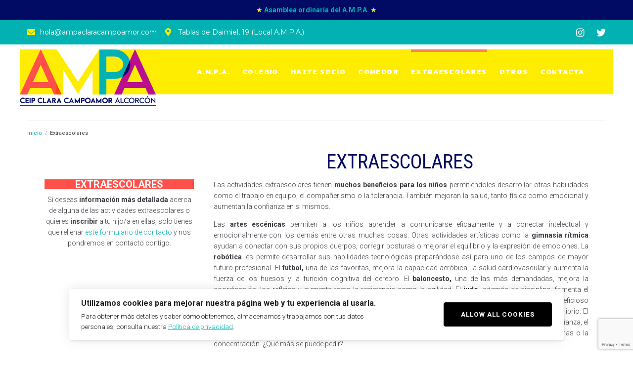

--- FILE ---
content_type: text/html; charset=UTF-8
request_url: https://ampaclaracampoamor.com/extraescolares/
body_size: 48595
content:
<!DOCTYPE html>
<html lang="es">
<head>
<meta charset="UTF-8">
<link rel="profile" href="http://gmpg.org/xfn/11">
<link rel="pingback" href="https://ampaclaracampoamor.com/xmlrpc.php">

<script>var disableStr = 'ga-disable-G-W40F7H1WDR'; if (document.cookie.indexOf(disableStr + '=true') > -1) { window[disableStr] = true; }</script><meta name="viewport" content="width=device-width, initial-scale=1" />
<title>Extraescolares &#8211; A.M.P.A. Clara Campoamor</title>
<meta name='robots' content='max-image-preview:large' />
	<style>img:is([sizes="auto" i], [sizes^="auto," i]) { contain-intrinsic-size: 3000px 1500px }</style>
	<link rel='dns-prefetch' href='//fonts.googleapis.com' />
<link rel="alternate" type="application/rss+xml" title="A.M.P.A. Clara Campoamor &raquo; Feed" href="https://ampaclaracampoamor.com/feed/" />
<link rel="alternate" type="application/rss+xml" title="A.M.P.A. Clara Campoamor &raquo; Feed de los comentarios" href="https://ampaclaracampoamor.com/comments/feed/" />
		<!-- This site uses the Google Analytics by MonsterInsights plugin v9.10.0 - Using Analytics tracking - https://www.monsterinsights.com/ -->
							<script src="//www.googletagmanager.com/gtag/js?id=G-W40F7H1WDR"  data-cfasync="false" data-wpfc-render="false" type="text/javascript" async></script>
			<script data-cfasync="false" data-wpfc-render="false" type="text/javascript">
				var mi_version = '9.10.0';
				var mi_track_user = true;
				var mi_no_track_reason = '';
								var MonsterInsightsDefaultLocations = {"page_location":"https:\/\/ampaclaracampoamor.com\/extraescolares\/"};
								if ( typeof MonsterInsightsPrivacyGuardFilter === 'function' ) {
					var MonsterInsightsLocations = (typeof MonsterInsightsExcludeQuery === 'object') ? MonsterInsightsPrivacyGuardFilter( MonsterInsightsExcludeQuery ) : MonsterInsightsPrivacyGuardFilter( MonsterInsightsDefaultLocations );
				} else {
					var MonsterInsightsLocations = (typeof MonsterInsightsExcludeQuery === 'object') ? MonsterInsightsExcludeQuery : MonsterInsightsDefaultLocations;
				}

								var disableStrs = [
										'ga-disable-G-W40F7H1WDR',
									];

				/* Function to detect opted out users */
				function __gtagTrackerIsOptedOut() {
					for (var index = 0; index < disableStrs.length; index++) {
						if (document.cookie.indexOf(disableStrs[index] + '=true') > -1) {
							return true;
						}
					}

					return false;
				}

				/* Disable tracking if the opt-out cookie exists. */
				if (__gtagTrackerIsOptedOut()) {
					for (var index = 0; index < disableStrs.length; index++) {
						window[disableStrs[index]] = true;
					}
				}

				/* Opt-out function */
				function __gtagTrackerOptout() {
					for (var index = 0; index < disableStrs.length; index++) {
						document.cookie = disableStrs[index] + '=true; expires=Thu, 31 Dec 2099 23:59:59 UTC; path=/';
						window[disableStrs[index]] = true;
					}
				}

				if ('undefined' === typeof gaOptout) {
					function gaOptout() {
						__gtagTrackerOptout();
					}
				}
								window.dataLayer = window.dataLayer || [];

				window.MonsterInsightsDualTracker = {
					helpers: {},
					trackers: {},
				};
				if (mi_track_user) {
					function __gtagDataLayer() {
						dataLayer.push(arguments);
					}

					function __gtagTracker(type, name, parameters) {
						if (!parameters) {
							parameters = {};
						}

						if (parameters.send_to) {
							__gtagDataLayer.apply(null, arguments);
							return;
						}

						if (type === 'event') {
														parameters.send_to = monsterinsights_frontend.v4_id;
							var hookName = name;
							if (typeof parameters['event_category'] !== 'undefined') {
								hookName = parameters['event_category'] + ':' + name;
							}

							if (typeof MonsterInsightsDualTracker.trackers[hookName] !== 'undefined') {
								MonsterInsightsDualTracker.trackers[hookName](parameters);
							} else {
								__gtagDataLayer('event', name, parameters);
							}
							
						} else {
							__gtagDataLayer.apply(null, arguments);
						}
					}

					__gtagTracker('js', new Date());
					__gtagTracker('set', {
						'developer_id.dZGIzZG': true,
											});
					if ( MonsterInsightsLocations.page_location ) {
						__gtagTracker('set', MonsterInsightsLocations);
					}
										__gtagTracker('config', 'G-W40F7H1WDR', {"forceSSL":"true","anonymize_ip":"true"} );
										window.gtag = __gtagTracker;										(function () {
						/* https://developers.google.com/analytics/devguides/collection/analyticsjs/ */
						/* ga and __gaTracker compatibility shim. */
						var noopfn = function () {
							return null;
						};
						var newtracker = function () {
							return new Tracker();
						};
						var Tracker = function () {
							return null;
						};
						var p = Tracker.prototype;
						p.get = noopfn;
						p.set = noopfn;
						p.send = function () {
							var args = Array.prototype.slice.call(arguments);
							args.unshift('send');
							__gaTracker.apply(null, args);
						};
						var __gaTracker = function () {
							var len = arguments.length;
							if (len === 0) {
								return;
							}
							var f = arguments[len - 1];
							if (typeof f !== 'object' || f === null || typeof f.hitCallback !== 'function') {
								if ('send' === arguments[0]) {
									var hitConverted, hitObject = false, action;
									if ('event' === arguments[1]) {
										if ('undefined' !== typeof arguments[3]) {
											hitObject = {
												'eventAction': arguments[3],
												'eventCategory': arguments[2],
												'eventLabel': arguments[4],
												'value': arguments[5] ? arguments[5] : 1,
											}
										}
									}
									if ('pageview' === arguments[1]) {
										if ('undefined' !== typeof arguments[2]) {
											hitObject = {
												'eventAction': 'page_view',
												'page_path': arguments[2],
											}
										}
									}
									if (typeof arguments[2] === 'object') {
										hitObject = arguments[2];
									}
									if (typeof arguments[5] === 'object') {
										Object.assign(hitObject, arguments[5]);
									}
									if ('undefined' !== typeof arguments[1].hitType) {
										hitObject = arguments[1];
										if ('pageview' === hitObject.hitType) {
											hitObject.eventAction = 'page_view';
										}
									}
									if (hitObject) {
										action = 'timing' === arguments[1].hitType ? 'timing_complete' : hitObject.eventAction;
										hitConverted = mapArgs(hitObject);
										__gtagTracker('event', action, hitConverted);
									}
								}
								return;
							}

							function mapArgs(args) {
								var arg, hit = {};
								var gaMap = {
									'eventCategory': 'event_category',
									'eventAction': 'event_action',
									'eventLabel': 'event_label',
									'eventValue': 'event_value',
									'nonInteraction': 'non_interaction',
									'timingCategory': 'event_category',
									'timingVar': 'name',
									'timingValue': 'value',
									'timingLabel': 'event_label',
									'page': 'page_path',
									'location': 'page_location',
									'title': 'page_title',
									'referrer' : 'page_referrer',
								};
								for (arg in args) {
																		if (!(!args.hasOwnProperty(arg) || !gaMap.hasOwnProperty(arg))) {
										hit[gaMap[arg]] = args[arg];
									} else {
										hit[arg] = args[arg];
									}
								}
								return hit;
							}

							try {
								f.hitCallback();
							} catch (ex) {
							}
						};
						__gaTracker.create = newtracker;
						__gaTracker.getByName = newtracker;
						__gaTracker.getAll = function () {
							return [];
						};
						__gaTracker.remove = noopfn;
						__gaTracker.loaded = true;
						window['__gaTracker'] = __gaTracker;
					})();
									} else {
										console.log("");
					(function () {
						function __gtagTracker() {
							return null;
						}

						window['__gtagTracker'] = __gtagTracker;
						window['gtag'] = __gtagTracker;
					})();
									}
			</script>
							<!-- / Google Analytics by MonsterInsights -->
		<script type="text/javascript">
/* <![CDATA[ */
window._wpemojiSettings = {"baseUrl":"https:\/\/s.w.org\/images\/core\/emoji\/16.0.1\/72x72\/","ext":".png","svgUrl":"https:\/\/s.w.org\/images\/core\/emoji\/16.0.1\/svg\/","svgExt":".svg","source":{"concatemoji":"https:\/\/ampaclaracampoamor.com\/wp-includes\/js\/wp-emoji-release.min.js?ver=6.8.3"}};
/*! This file is auto-generated */
!function(s,n){var o,i,e;function c(e){try{var t={supportTests:e,timestamp:(new Date).valueOf()};sessionStorage.setItem(o,JSON.stringify(t))}catch(e){}}function p(e,t,n){e.clearRect(0,0,e.canvas.width,e.canvas.height),e.fillText(t,0,0);var t=new Uint32Array(e.getImageData(0,0,e.canvas.width,e.canvas.height).data),a=(e.clearRect(0,0,e.canvas.width,e.canvas.height),e.fillText(n,0,0),new Uint32Array(e.getImageData(0,0,e.canvas.width,e.canvas.height).data));return t.every(function(e,t){return e===a[t]})}function u(e,t){e.clearRect(0,0,e.canvas.width,e.canvas.height),e.fillText(t,0,0);for(var n=e.getImageData(16,16,1,1),a=0;a<n.data.length;a++)if(0!==n.data[a])return!1;return!0}function f(e,t,n,a){switch(t){case"flag":return n(e,"\ud83c\udff3\ufe0f\u200d\u26a7\ufe0f","\ud83c\udff3\ufe0f\u200b\u26a7\ufe0f")?!1:!n(e,"\ud83c\udde8\ud83c\uddf6","\ud83c\udde8\u200b\ud83c\uddf6")&&!n(e,"\ud83c\udff4\udb40\udc67\udb40\udc62\udb40\udc65\udb40\udc6e\udb40\udc67\udb40\udc7f","\ud83c\udff4\u200b\udb40\udc67\u200b\udb40\udc62\u200b\udb40\udc65\u200b\udb40\udc6e\u200b\udb40\udc67\u200b\udb40\udc7f");case"emoji":return!a(e,"\ud83e\udedf")}return!1}function g(e,t,n,a){var r="undefined"!=typeof WorkerGlobalScope&&self instanceof WorkerGlobalScope?new OffscreenCanvas(300,150):s.createElement("canvas"),o=r.getContext("2d",{willReadFrequently:!0}),i=(o.textBaseline="top",o.font="600 32px Arial",{});return e.forEach(function(e){i[e]=t(o,e,n,a)}),i}function t(e){var t=s.createElement("script");t.src=e,t.defer=!0,s.head.appendChild(t)}"undefined"!=typeof Promise&&(o="wpEmojiSettingsSupports",i=["flag","emoji"],n.supports={everything:!0,everythingExceptFlag:!0},e=new Promise(function(e){s.addEventListener("DOMContentLoaded",e,{once:!0})}),new Promise(function(t){var n=function(){try{var e=JSON.parse(sessionStorage.getItem(o));if("object"==typeof e&&"number"==typeof e.timestamp&&(new Date).valueOf()<e.timestamp+604800&&"object"==typeof e.supportTests)return e.supportTests}catch(e){}return null}();if(!n){if("undefined"!=typeof Worker&&"undefined"!=typeof OffscreenCanvas&&"undefined"!=typeof URL&&URL.createObjectURL&&"undefined"!=typeof Blob)try{var e="postMessage("+g.toString()+"("+[JSON.stringify(i),f.toString(),p.toString(),u.toString()].join(",")+"));",a=new Blob([e],{type:"text/javascript"}),r=new Worker(URL.createObjectURL(a),{name:"wpTestEmojiSupports"});return void(r.onmessage=function(e){c(n=e.data),r.terminate(),t(n)})}catch(e){}c(n=g(i,f,p,u))}t(n)}).then(function(e){for(var t in e)n.supports[t]=e[t],n.supports.everything=n.supports.everything&&n.supports[t],"flag"!==t&&(n.supports.everythingExceptFlag=n.supports.everythingExceptFlag&&n.supports[t]);n.supports.everythingExceptFlag=n.supports.everythingExceptFlag&&!n.supports.flag,n.DOMReady=!1,n.readyCallback=function(){n.DOMReady=!0}}).then(function(){return e}).then(function(){var e;n.supports.everything||(n.readyCallback(),(e=n.source||{}).concatemoji?t(e.concatemoji):e.wpemoji&&e.twemoji&&(t(e.twemoji),t(e.wpemoji)))}))}((window,document),window._wpemojiSettings);
/* ]]> */
</script>
<style id='wp-emoji-styles-inline-css' type='text/css'>

	img.wp-smiley, img.emoji {
		display: inline !important;
		border: none !important;
		box-shadow: none !important;
		height: 1em !important;
		width: 1em !important;
		margin: 0 0.07em !important;
		vertical-align: -0.1em !important;
		background: none !important;
		padding: 0 !important;
	}
</style>
<style id='classic-theme-styles-inline-css' type='text/css'>
/*! This file is auto-generated */
.wp-block-button__link{color:#fff;background-color:#32373c;border-radius:9999px;box-shadow:none;text-decoration:none;padding:calc(.667em + 2px) calc(1.333em + 2px);font-size:1.125em}.wp-block-file__button{background:#32373c;color:#fff;text-decoration:none}
</style>
<style id='global-styles-inline-css' type='text/css'>
:root{--wp--preset--aspect-ratio--square: 1;--wp--preset--aspect-ratio--4-3: 4/3;--wp--preset--aspect-ratio--3-4: 3/4;--wp--preset--aspect-ratio--3-2: 3/2;--wp--preset--aspect-ratio--2-3: 2/3;--wp--preset--aspect-ratio--16-9: 16/9;--wp--preset--aspect-ratio--9-16: 9/16;--wp--preset--color--black: #000000;--wp--preset--color--cyan-bluish-gray: #abb8c3;--wp--preset--color--white: #ffffff;--wp--preset--color--pale-pink: #f78da7;--wp--preset--color--vivid-red: #cf2e2e;--wp--preset--color--luminous-vivid-orange: #ff6900;--wp--preset--color--luminous-vivid-amber: #fcb900;--wp--preset--color--light-green-cyan: #7bdcb5;--wp--preset--color--vivid-green-cyan: #00d084;--wp--preset--color--pale-cyan-blue: #8ed1fc;--wp--preset--color--vivid-cyan-blue: #0693e3;--wp--preset--color--vivid-purple: #9b51e0;--wp--preset--gradient--vivid-cyan-blue-to-vivid-purple: linear-gradient(135deg,rgba(6,147,227,1) 0%,rgb(155,81,224) 100%);--wp--preset--gradient--light-green-cyan-to-vivid-green-cyan: linear-gradient(135deg,rgb(122,220,180) 0%,rgb(0,208,130) 100%);--wp--preset--gradient--luminous-vivid-amber-to-luminous-vivid-orange: linear-gradient(135deg,rgba(252,185,0,1) 0%,rgba(255,105,0,1) 100%);--wp--preset--gradient--luminous-vivid-orange-to-vivid-red: linear-gradient(135deg,rgba(255,105,0,1) 0%,rgb(207,46,46) 100%);--wp--preset--gradient--very-light-gray-to-cyan-bluish-gray: linear-gradient(135deg,rgb(238,238,238) 0%,rgb(169,184,195) 100%);--wp--preset--gradient--cool-to-warm-spectrum: linear-gradient(135deg,rgb(74,234,220) 0%,rgb(151,120,209) 20%,rgb(207,42,186) 40%,rgb(238,44,130) 60%,rgb(251,105,98) 80%,rgb(254,248,76) 100%);--wp--preset--gradient--blush-light-purple: linear-gradient(135deg,rgb(255,206,236) 0%,rgb(152,150,240) 100%);--wp--preset--gradient--blush-bordeaux: linear-gradient(135deg,rgb(254,205,165) 0%,rgb(254,45,45) 50%,rgb(107,0,62) 100%);--wp--preset--gradient--luminous-dusk: linear-gradient(135deg,rgb(255,203,112) 0%,rgb(199,81,192) 50%,rgb(65,88,208) 100%);--wp--preset--gradient--pale-ocean: linear-gradient(135deg,rgb(255,245,203) 0%,rgb(182,227,212) 50%,rgb(51,167,181) 100%);--wp--preset--gradient--electric-grass: linear-gradient(135deg,rgb(202,248,128) 0%,rgb(113,206,126) 100%);--wp--preset--gradient--midnight: linear-gradient(135deg,rgb(2,3,129) 0%,rgb(40,116,252) 100%);--wp--preset--font-size--small: 13px;--wp--preset--font-size--medium: 20px;--wp--preset--font-size--large: 36px;--wp--preset--font-size--x-large: 42px;--wp--preset--spacing--20: 0.44rem;--wp--preset--spacing--30: 0.67rem;--wp--preset--spacing--40: 1rem;--wp--preset--spacing--50: 1.5rem;--wp--preset--spacing--60: 2.25rem;--wp--preset--spacing--70: 3.38rem;--wp--preset--spacing--80: 5.06rem;--wp--preset--shadow--natural: 6px 6px 9px rgba(0, 0, 0, 0.2);--wp--preset--shadow--deep: 12px 12px 50px rgba(0, 0, 0, 0.4);--wp--preset--shadow--sharp: 6px 6px 0px rgba(0, 0, 0, 0.2);--wp--preset--shadow--outlined: 6px 6px 0px -3px rgba(255, 255, 255, 1), 6px 6px rgba(0, 0, 0, 1);--wp--preset--shadow--crisp: 6px 6px 0px rgba(0, 0, 0, 1);}:where(.is-layout-flex){gap: 0.5em;}:where(.is-layout-grid){gap: 0.5em;}body .is-layout-flex{display: flex;}.is-layout-flex{flex-wrap: wrap;align-items: center;}.is-layout-flex > :is(*, div){margin: 0;}body .is-layout-grid{display: grid;}.is-layout-grid > :is(*, div){margin: 0;}:where(.wp-block-columns.is-layout-flex){gap: 2em;}:where(.wp-block-columns.is-layout-grid){gap: 2em;}:where(.wp-block-post-template.is-layout-flex){gap: 1.25em;}:where(.wp-block-post-template.is-layout-grid){gap: 1.25em;}.has-black-color{color: var(--wp--preset--color--black) !important;}.has-cyan-bluish-gray-color{color: var(--wp--preset--color--cyan-bluish-gray) !important;}.has-white-color{color: var(--wp--preset--color--white) !important;}.has-pale-pink-color{color: var(--wp--preset--color--pale-pink) !important;}.has-vivid-red-color{color: var(--wp--preset--color--vivid-red) !important;}.has-luminous-vivid-orange-color{color: var(--wp--preset--color--luminous-vivid-orange) !important;}.has-luminous-vivid-amber-color{color: var(--wp--preset--color--luminous-vivid-amber) !important;}.has-light-green-cyan-color{color: var(--wp--preset--color--light-green-cyan) !important;}.has-vivid-green-cyan-color{color: var(--wp--preset--color--vivid-green-cyan) !important;}.has-pale-cyan-blue-color{color: var(--wp--preset--color--pale-cyan-blue) !important;}.has-vivid-cyan-blue-color{color: var(--wp--preset--color--vivid-cyan-blue) !important;}.has-vivid-purple-color{color: var(--wp--preset--color--vivid-purple) !important;}.has-black-background-color{background-color: var(--wp--preset--color--black) !important;}.has-cyan-bluish-gray-background-color{background-color: var(--wp--preset--color--cyan-bluish-gray) !important;}.has-white-background-color{background-color: var(--wp--preset--color--white) !important;}.has-pale-pink-background-color{background-color: var(--wp--preset--color--pale-pink) !important;}.has-vivid-red-background-color{background-color: var(--wp--preset--color--vivid-red) !important;}.has-luminous-vivid-orange-background-color{background-color: var(--wp--preset--color--luminous-vivid-orange) !important;}.has-luminous-vivid-amber-background-color{background-color: var(--wp--preset--color--luminous-vivid-amber) !important;}.has-light-green-cyan-background-color{background-color: var(--wp--preset--color--light-green-cyan) !important;}.has-vivid-green-cyan-background-color{background-color: var(--wp--preset--color--vivid-green-cyan) !important;}.has-pale-cyan-blue-background-color{background-color: var(--wp--preset--color--pale-cyan-blue) !important;}.has-vivid-cyan-blue-background-color{background-color: var(--wp--preset--color--vivid-cyan-blue) !important;}.has-vivid-purple-background-color{background-color: var(--wp--preset--color--vivid-purple) !important;}.has-black-border-color{border-color: var(--wp--preset--color--black) !important;}.has-cyan-bluish-gray-border-color{border-color: var(--wp--preset--color--cyan-bluish-gray) !important;}.has-white-border-color{border-color: var(--wp--preset--color--white) !important;}.has-pale-pink-border-color{border-color: var(--wp--preset--color--pale-pink) !important;}.has-vivid-red-border-color{border-color: var(--wp--preset--color--vivid-red) !important;}.has-luminous-vivid-orange-border-color{border-color: var(--wp--preset--color--luminous-vivid-orange) !important;}.has-luminous-vivid-amber-border-color{border-color: var(--wp--preset--color--luminous-vivid-amber) !important;}.has-light-green-cyan-border-color{border-color: var(--wp--preset--color--light-green-cyan) !important;}.has-vivid-green-cyan-border-color{border-color: var(--wp--preset--color--vivid-green-cyan) !important;}.has-pale-cyan-blue-border-color{border-color: var(--wp--preset--color--pale-cyan-blue) !important;}.has-vivid-cyan-blue-border-color{border-color: var(--wp--preset--color--vivid-cyan-blue) !important;}.has-vivid-purple-border-color{border-color: var(--wp--preset--color--vivid-purple) !important;}.has-vivid-cyan-blue-to-vivid-purple-gradient-background{background: var(--wp--preset--gradient--vivid-cyan-blue-to-vivid-purple) !important;}.has-light-green-cyan-to-vivid-green-cyan-gradient-background{background: var(--wp--preset--gradient--light-green-cyan-to-vivid-green-cyan) !important;}.has-luminous-vivid-amber-to-luminous-vivid-orange-gradient-background{background: var(--wp--preset--gradient--luminous-vivid-amber-to-luminous-vivid-orange) !important;}.has-luminous-vivid-orange-to-vivid-red-gradient-background{background: var(--wp--preset--gradient--luminous-vivid-orange-to-vivid-red) !important;}.has-very-light-gray-to-cyan-bluish-gray-gradient-background{background: var(--wp--preset--gradient--very-light-gray-to-cyan-bluish-gray) !important;}.has-cool-to-warm-spectrum-gradient-background{background: var(--wp--preset--gradient--cool-to-warm-spectrum) !important;}.has-blush-light-purple-gradient-background{background: var(--wp--preset--gradient--blush-light-purple) !important;}.has-blush-bordeaux-gradient-background{background: var(--wp--preset--gradient--blush-bordeaux) !important;}.has-luminous-dusk-gradient-background{background: var(--wp--preset--gradient--luminous-dusk) !important;}.has-pale-ocean-gradient-background{background: var(--wp--preset--gradient--pale-ocean) !important;}.has-electric-grass-gradient-background{background: var(--wp--preset--gradient--electric-grass) !important;}.has-midnight-gradient-background{background: var(--wp--preset--gradient--midnight) !important;}.has-small-font-size{font-size: var(--wp--preset--font-size--small) !important;}.has-medium-font-size{font-size: var(--wp--preset--font-size--medium) !important;}.has-large-font-size{font-size: var(--wp--preset--font-size--large) !important;}.has-x-large-font-size{font-size: var(--wp--preset--font-size--x-large) !important;}
:where(.wp-block-post-template.is-layout-flex){gap: 1.25em;}:where(.wp-block-post-template.is-layout-grid){gap: 1.25em;}
:where(.wp-block-columns.is-layout-flex){gap: 2em;}:where(.wp-block-columns.is-layout-grid){gap: 2em;}
:root :where(.wp-block-pullquote){font-size: 1.5em;line-height: 1.6;}
</style>
<link rel='stylesheet' id='contact-form-7-css' href='https://ampaclaracampoamor.com/wp-content/plugins/contact-form-7/includes/css/styles.css?ver=6.1.3' type='text/css' media='all' />
<link rel='stylesheet' id='google_business_reviews_rating_wp_css-css' href='https://ampaclaracampoamor.com/wp-content/plugins/g-business-reviews-rating/wp/css/css.css?ver=6.8.3' type='text/css' media='all' />
<link rel='stylesheet' id='ilmenite-cookie-consent-css' href='https://ampaclaracampoamor.com/wp-content/plugins/ilmenite-cookie-consent/assets/styles/dist/cookie-banner.css?ver=3.3.0' type='text/css' media='all' />
<link rel='stylesheet' id='yop-public-css' href='https://ampaclaracampoamor.com/wp-content/plugins/yop-poll/public/assets/css/yop-poll-public-6.5.38.css?ver=6.8.3' type='text/css' media='all' />
<link rel='stylesheet' id='wpfront-notification-bar-css' href='https://ampaclaracampoamor.com/wp-content/plugins/wpfront-notification-bar/css/wpfront-notification-bar.min.css?ver=3.5.1.05102' type='text/css' media='all' />
<link rel='stylesheet' id='chld_thm_cfg_parent-css' href='https://ampaclaracampoamor.com/wp-content/themes/kava/style.css?ver=6.8.3' type='text/css' media='all' />
<link rel='stylesheet' id='font-awesome-css' href='https://ampaclaracampoamor.com/wp-content/plugins/elementor/assets/lib/font-awesome/css/font-awesome.min.css?ver=4.7.0' type='text/css' media='all' />
<link rel='stylesheet' id='kava-theme-style-css' href='https://ampaclaracampoamor.com/wp-content/themes/kava-child/style.css?ver=2.1.4' type='text/css' media='all' />
<style id='kava-theme-style-inline-css' type='text/css'>
/* #Typography */body {font-style: normal;font-weight: 300;font-size: 14px;line-height: 1.6;font-family: Roboto, sans-serif;letter-spacing: 0px;text-align: left;color: #3b3d42;}h1,.h1-style {font-style: normal;font-weight: 400;font-size: 34px;line-height: 1.4;font-family: Roboto, sans-serif;letter-spacing: 0px;text-align: inherit;color: #3b3d42;}h2,.h2-style {font-style: normal;font-weight: 400;font-size: 24px;line-height: 1.4;font-family: Roboto, sans-serif;letter-spacing: 0px;text-align: inherit;color: #3b3d42;}h3,.h3-style {font-style: normal;font-weight: 800;font-size: 30px;line-height: 1.4;font-family: Roboto, sans-serif;letter-spacing: 0px;text-align: inherit;color: #3b3d42;}h4,.h4-style {font-style: normal;font-weight: 400;font-size: 20px;line-height: 1.5;font-family: Roboto, sans-serif;letter-spacing: 0px;text-align: inherit;color: #3b3d42;}h5,.h5-style {font-style: normal;font-weight: 300;font-size: 18px;line-height: 1.5;font-family: Roboto, sans-serif;letter-spacing: 0px;text-align: inherit;color: #3b3d42;}h6,.h6-style {font-style: normal;font-weight: 500;font-size: 14px;line-height: 1.5;font-family: Roboto, sans-serif;letter-spacing: 0px;text-align: inherit;color: #3b3d42;}@media (min-width: 1200px) {h1,.h1-style { font-size: 56px; }h2,.h2-style { font-size: 40px; }h3,.h3-style { font-size: 40px; }}a,h1 a:hover,h2 a:hover,h3 a:hover,h4 a:hover,h5 a:hover,h6 a:hover { color: #4eafb1; }a:hover { color: #3b3d42; }blockquote {color: #4eafb1;}/* #Header */.site-header__wrap {background-color: #ffffff;background-repeat: repeat;background-position: center top;background-attachment: scroll;;}/* ##Top Panel */.top-panel {color: #a1a2a4;background-color: #ffffff;}/* #Main Menu */.main-navigation {font-style: normal;font-weight: 400;font-size: 14px;line-height: 1.4;font-family: Roboto, sans-serif;letter-spacing: 0px;}.main-navigation a,.menu-item-has-children:before {color: #a1a2a4;}.main-navigation a:hover,.main-navigation .current_page_item>a,.main-navigation .current-menu-item>a,.main-navigation .current_page_ancestor>a,.main-navigation .current-menu-ancestor>a {color: #3b3d42;}/* #Mobile Menu */.mobile-menu-toggle-button {color: #ffffff;background-color: #4eafb1;}/* #Social */.social-list a {color: #a1a2a4;}.social-list a:hover {color: #4eafb1;}/* #Breadcrumbs */.breadcrumbs_item {font-style: normal;font-weight: 400;font-size: 11px;line-height: 1.5;font-family: Roboto, sans-serif;letter-spacing: 0px;}.breadcrumbs_item_sep,.breadcrumbs_item_link {color: #a1a2a4;}.breadcrumbs_item_link:hover {color: #4eafb1;}/* #Post navigation */.post-navigation-container i {color: #a1a2a4;}.post-navigation-container .nav-links a:hover .post-title,.post-navigation-container .nav-links a:hover .nav-text {color: #4eafb1;}.post-navigation-container .nav-links a:hover i {color: #3b3d42;}/* #Pagination */.posts-list-navigation .pagination .page-numbers,.page-links > span,.page-links > a {color: #a1a2a4;}.posts-list-navigation .pagination a.page-numbers:hover,.posts-list-navigation .pagination .page-numbers.current,.page-links > a:hover,.page-links > span {color: #3b3d42;}.posts-list-navigation .pagination .next,.posts-list-navigation .pagination .prev {color: #4eafb1;}.posts-list-navigation .pagination .next:hover,.posts-list-navigation .pagination .prev:hover {color: #3b3d42;}/* #Button Appearance Styles (regular scheme) */.btn,button,input[type='button'],input[type='reset'],input[type='submit'] {font-style: normal;font-weight: 900;font-size: 11px;line-height: 1;font-family: Roboto, sans-serif;letter-spacing: 1px;color: #ffffff;background-color: #4eafb1;}.btn:hover,button:hover,input[type='button']:hover,input[type='reset']:hover,input[type='submit']:hover,input[type='reset']:hover {color: #ffffff;background-color: rgb(116,213,215);}.btn.invert-button {color: #ffffff;}.btn.invert-button:hover {color: #ffffff;border-color: #4eafb1;background-color: #4eafb1;}/* #Totop Button */#toTop {padding: 0px 0px;border-radius: 0px;background-color: ;color: ;}#toTop:hover {background-color: ;color: ;}input,optgroup,select,textarea {font-size: 14px;}/* #Comment, Contact, Password Forms */.comment-form .submit,.wpcf7-submit,.post-password-form label + input {font-style: normal;font-weight: 900;font-size: 11px;line-height: 1;font-family: Roboto, sans-serif;letter-spacing: 1px;color: #ffffff;background-color: #4eafb1;}.comment-form .submit:hover,.wpcf7-submit:hover,.post-password-form label + input:hover {color: #ffffff;background-color: rgb(116,213,215);}.comment-reply-title {font-style: normal;font-weight: 400;font-size: 20px;line-height: 1.5;font-family: Roboto, sans-serif;letter-spacing: 0px;color: #3b3d42;}/* Cookies consent */.comment-form-cookies-consent input[type='checkbox']:checked ~ label[for=wp-comment-cookies-consent]:before {color: #ffffff;border-color: #4eafb1;background-color: #4eafb1;}/* #Comment Reply Link */#cancel-comment-reply-link {color: #4eafb1;}#cancel-comment-reply-link:hover {color: #3b3d42;}/* #Comment item */.comment-body .fn {font-style: normal;font-weight: 500;font-size: 14px;line-height: 1.5;font-family: Roboto, sans-serif;letter-spacing: 0px;color: #3b3d42;}.comment-date__time {color: #a1a2a4;}.comment-reply-link {font-style: normal;font-weight: 900;font-size: 11px;line-height: 1;font-family: Roboto, sans-serif;letter-spacing: 1px;}/* #Input Placeholders */::-webkit-input-placeholder { color: #a1a2a4; }::-moz-placeholder{ color: #a1a2a4; }:-moz-placeholder{ color: #a1a2a4; }:-ms-input-placeholder{ color: #a1a2a4; }/* #Entry Meta */.posted-on,.cat-links,.byline,.tags-links {color: #a1a2a4;}.comments-button {color: #a1a2a4;}.comments-button:hover {color: #ffffff;background-color: #4eafb1;}.btn-style .post-categories a {color: #ffffff;background-color: #4eafb1;}.btn-style .post-categories a:hover {color: #ffffff;background-color: rgb(116,213,215);}.sticky-label {color: #ffffff;background-color: #4eafb1;}/* Posts List Item Invert */.invert-hover.has-post-thumbnail:hover,.invert-hover.has-post-thumbnail:hover .posted-on,.invert-hover.has-post-thumbnail:hover .cat-links,.invert-hover.has-post-thumbnail:hover .byline,.invert-hover.has-post-thumbnail:hover .tags-links,.invert-hover.has-post-thumbnail:hover .entry-meta,.invert-hover.has-post-thumbnail:hover a,.invert-hover.has-post-thumbnail:hover .btn-icon,.invert-item.has-post-thumbnail,.invert-item.has-post-thumbnail .posted-on,.invert-item.has-post-thumbnail .cat-links,.invert-item.has-post-thumbnail .byline,.invert-item.has-post-thumbnail .tags-links,.invert-item.has-post-thumbnail .entry-meta,.invert-item.has-post-thumbnail a,.invert-item.has-post-thumbnail .btn:hover,.invert-item.has-post-thumbnail .btn-style .post-categories a:hover,.invert,.invert .entry-title,.invert a,.invert .byline,.invert .posted-on,.invert .cat-links,.invert .tags-links {color: #ffffff;}.invert-hover.has-post-thumbnail:hover a:hover,.invert-hover.has-post-thumbnail:hover .btn-icon:hover,.invert-item.has-post-thumbnail a:hover,.invert a:hover {color: #4eafb1;}.invert-hover.has-post-thumbnail .btn,.invert-item.has-post-thumbnail .comments-button,.posts-list--default.list-style-v10 .invert.default-item .comments-button{color: #ffffff;background-color: #4eafb1;}.invert-hover.has-post-thumbnail .btn:hover,.invert-item.has-post-thumbnail .comments-button:hover,.posts-list--default.list-style-v10 .invert.default-item .comments-button:hover {color: #4eafb1;background-color: #ffffff;}/* Default Posts List */.list-style-v8 .comments-link {color: #a1a2a4;}.list-style-v8 .comments-link:hover {color: #3b3d42;}/* Creative Posts List */.creative-item .entry-title a:hover {color: #4eafb1;}.list-style-default .creative-item a,.creative-item .btn-icon {color: #a1a2a4;}.list-style-default .creative-item a:hover,.creative-item .btn-icon:hover {color: #4eafb1;}.list-style-default .creative-item .btn,.list-style-default .creative-item .btn:hover,.list-style-default .creative-item .comments-button:hover {color: #ffffff;}.creative-item__title-first-letter {font-style: normal;font-weight: 400;font-family: Roboto, sans-serif;color: #3b3d42;}.posts-list--creative.list-style-v10 .creative-item:before {background-color: #4eafb1;box-shadow: 0px 0px 0px 8px rgba(78,175,177,0.25);}.posts-list--creative.list-style-v10 .creative-item__post-date {font-style: normal;font-weight: 400;font-size: 20px;line-height: 1.5;font-family: Roboto, sans-serif;letter-spacing: 0px;color: #4eafb1;}.posts-list--creative.list-style-v10 .creative-item__post-date a {color: #4eafb1;}.posts-list--creative.list-style-v10 .creative-item__post-date a:hover {color: #3b3d42;}/* Creative Posts List style-v2 */.list-style-v2 .creative-item .entry-title,.list-style-v9 .creative-item .entry-title {font-style: normal;font-weight: 400;font-size: 20px;line-height: 1.5;font-family: Roboto, sans-serif;letter-spacing: 0px;}/* Image Post Format */.post_format-post-format-image .post-thumbnail__link:before {color: #ffffff;background-color: #4eafb1;}/* Gallery Post Format */.post_format-post-format-gallery .swiper-button-prev,.post_format-post-format-gallery .swiper-button-next {color: #a1a2a4;}.post_format-post-format-gallery .swiper-button-prev:hover,.post_format-post-format-gallery .swiper-button-next:hover {color: #3b3d42;}/* Link Post Format */.post_format-post-format-quote .post-format-quote {color: #ffffff;background-color: #4eafb1;}.post_format-post-format-quote .post-format-quote:before {color: #4eafb1;background-color: #ffffff;}/* Post Author */.post-author__title a {color: #4eafb1;}.post-author__title a:hover {color: #3b3d42;}.invert .post-author__title a {color: #ffffff;}.invert .post-author__title a:hover {color: #4eafb1;}/* Single Post */.single-post blockquote {border-color: #4eafb1;}.single-post:not(.post-template-single-layout-4):not(.post-template-single-layout-7) .tags-links a:hover {color: #ffffff;border-color: #4eafb1;background-color: #4eafb1;}.single-header-3 .post-author .byline,.single-header-4 .post-author .byline,.single-header-5 .post-author .byline {font-style: normal;font-weight: 400;font-size: 20px;line-height: 1.5;font-family: Roboto, sans-serif;letter-spacing: 0px;}.single-header-8,.single-header-10 .entry-header {background-color: #4eafb1;}.single-header-8.invert a:hover,.single-header-10.invert a:hover {color: rgba(255,255,255,0.5);}.single-header-3 a.comments-button,.single-header-10 a.comments-button {border: 1px solid #ffffff;}.single-header-3 a.comments-button:hover,.single-header-10 a.comments-button:hover {color: #4eafb1;background-color: #ffffff;}/* Page preloader */.page-preloader {border-top-color: #4eafb1;border-right-color: #4eafb1;}/* Logo */.site-logo__link,.site-logo__link:hover {color: #4eafb1;}/* Page title */.page-title {font-style: normal;font-weight: 400;font-size: 24px;line-height: 1.4;font-family: Roboto, sans-serif;letter-spacing: 0px;color: #3b3d42;}@media (min-width: 1200px) {.page-title { font-size: 40px; }}/* Grid Posts List */.posts-list.list-style-v3 .comments-link {border-color: #4eafb1;}.posts-list.list-style-v4 .comments-link {color: #a1a2a4;}.posts-list.list-style-v4 .posts-list__item.grid-item .grid-item-wrap .comments-link:hover {color: #ffffff;background-color: #4eafb1;}/* Posts List Grid Item Invert */.grid-item-wrap.invert,.grid-item-wrap.invert .posted-on,.grid-item-wrap.invert .cat-links,.grid-item-wrap.invert .byline,.grid-item-wrap.invert .tags-links,.grid-item-wrap.invert .entry-meta,.grid-item-wrap.invert a,.grid-item-wrap.invert .btn-icon,.grid-item-wrap.invert .comments-button {color: #ffffff;}/* Posts List Grid-5 Item Invert */.list-style-v5 .grid-item-wrap.invert .posted-on,.list-style-v5 .grid-item-wrap.invert .cat-links,.list-style-v5 .grid-item-wrap.invert .byline,.list-style-v5 .grid-item-wrap.invert .tags-links,.list-style-v5 .grid-item-wrap.invert .posted-on a,.list-style-v5 .grid-item-wrap.invert .cat-links a,.list-style-v5 .grid-item-wrap.invert .tags-links a,.list-style-v5 .grid-item-wrap.invert .byline a,.list-style-v5 .grid-item-wrap.invert .comments-link,.list-style-v5 .grid-item-wrap.invert .entry-title a:hover {color: #4eafb1;}.list-style-v5 .grid-item-wrap.invert .posted-on a:hover,.list-style-v5 .grid-item-wrap.invert .cat-links a:hover,.list-style-v5 .grid-item-wrap.invert .tags-links a:hover,.list-style-v5 .grid-item-wrap.invert .byline a:hover,.list-style-v5 .grid-item-wrap.invert .comments-link:hover {color: #ffffff;}/* Posts List Grid-6 Item Invert */.posts-list.list-style-v6 .posts-list__item.grid-item .grid-item-wrap .cat-links a,.posts-list.list-style-v7 .posts-list__item.grid-item .grid-item-wrap .cat-links a {color: #ffffff;background-color: #4eafb1;}.posts-list.list-style-v6 .posts-list__item.grid-item .grid-item-wrap .cat-links a:hover,.posts-list.list-style-v7 .posts-list__item.grid-item .grid-item-wrap .cat-links a:hover {color: #ffffff;background-color: rgb(116,213,215);}.posts-list.list-style-v9 .posts-list__item.grid-item .grid-item-wrap .entry-header .entry-title {font-weight : 300;}/* Grid 7 */.list-style-v7 .grid-item-wrap.invert .posted-on a:hover,.list-style-v7 .grid-item-wrap.invert .cat-links a:hover,.list-style-v7 .grid-item-wrap.invert .tags-links a:hover,.list-style-v7 .grid-item-wrap.invert .byline a:hover,.list-style-v7 .grid-item-wrap.invert .comments-link:hover,.list-style-v7 .grid-item-wrap.invert .entry-title a:hover,.list-style-v6 .grid-item-wrap.invert .posted-on a:hover,.list-style-v6 .grid-item-wrap.invert .cat-links a:hover,.list-style-v6 .grid-item-wrap.invert .tags-links a:hover,.list-style-v6 .grid-item-wrap.invert .byline a:hover,.list-style-v6 .grid-item-wrap.invert .comments-link:hover,.list-style-v6 .grid-item-wrap.invert .entry-title a:hover {color: #4eafb1;}.list-style-v7 .grid-item-wrap.invert .posted-on,.list-style-v7 .grid-item-wrap.invert .cat-links,.list-style-v7 .grid-item-wrap.invert .byline,.list-style-v7 .grid-item-wrap.invert .tags-links,.list-style-v7 .grid-item-wrap.invert .posted-on a,.list-style-v7 .grid-item-wrap.invert .cat-links a,.list-style-v7 .grid-item-wrap.invert .tags-links a,.list-style-v7 .grid-item-wrap.invert .byline a,.list-style-v7 .grid-item-wrap.invert .comments-link,.list-style-v7 .grid-item-wrap.invert .entry-title a,.list-style-v7 .grid-item-wrap.invert .entry-content p,.list-style-v6 .grid-item-wrap.invert .posted-on,.list-style-v6 .grid-item-wrap.invert .cat-links,.list-style-v6 .grid-item-wrap.invert .byline,.list-style-v6 .grid-item-wrap.invert .tags-links,.list-style-v6 .grid-item-wrap.invert .posted-on a,.list-style-v6 .grid-item-wrap.invert .cat-links a,.list-style-v6 .grid-item-wrap.invert .tags-links a,.list-style-v6 .grid-item-wrap.invert .byline a,.list-style-v6 .grid-item-wrap.invert .comments-link,.list-style-v6 .grid-item-wrap.invert .entry-title a,.list-style-v6 .grid-item-wrap.invert .entry-content p {color: #ffffff;}.posts-list.list-style-v7 .grid-item .grid-item-wrap .entry-footer .comments-link:hover,.posts-list.list-style-v6 .grid-item .grid-item-wrap .entry-footer .comments-link:hover,.posts-list.list-style-v6 .posts-list__item.grid-item .grid-item-wrap .btn:hover,.posts-list.list-style-v7 .posts-list__item.grid-item .grid-item-wrap .btn:hover {color: #4eafb1;border-color: #4eafb1;}.posts-list.list-style-v10 .grid-item-inner .space-between-content .comments-link {color: #a1a2a4;}.posts-list.list-style-v10 .grid-item-inner .space-between-content .comments-link:hover {color: #4eafb1;}.posts-list.list-style-v10 .posts-list__item.justify-item .justify-item-inner .entry-title a {color: #3b3d42;}.posts-list.posts-list--vertical-justify.list-style-v10 .posts-list__item.justify-item .justify-item-inner .entry-title a:hover{color: #ffffff;background-color: #4eafb1;}.posts-list.list-style-v5 .posts-list__item.justify-item .justify-item-inner.invert .cat-links a:hover,.posts-list.list-style-v8 .posts-list__item.justify-item .justify-item-inner.invert .cat-links a:hover {color: #ffffff;background-color: rgb(116,213,215);}.posts-list.list-style-v5 .posts-list__item.justify-item .justify-item-inner.invert .cat-links a,.posts-list.list-style-v8 .posts-list__item.justify-item .justify-item-inner.invert .cat-links a{color: #ffffff;background-color: #4eafb1;}.list-style-v8 .justify-item-inner.invert .posted-on,.list-style-v8 .justify-item-inner.invert .cat-links,.list-style-v8 .justify-item-inner.invert .byline,.list-style-v8 .justify-item-inner.invert .tags-links,.list-style-v8 .justify-item-inner.invert .posted-on a,.list-style-v8 .justify-item-inner.invert .cat-links a,.list-style-v8 .justify-item-inner.invert .tags-links a,.list-style-v8 .justify-item-inner.invert .byline a,.list-style-v8 .justify-item-inner.invert .comments-link,.list-style-v8 .justify-item-inner.invert .entry-title a,.list-style-v8 .justify-item-inner.invert .entry-content p,.list-style-v5 .justify-item-inner.invert .posted-on,.list-style-v5 .justify-item-inner.invert .cat-links,.list-style-v5 .justify-item-inner.invert .byline,.list-style-v5 .justify-item-inner.invert .tags-links,.list-style-v5 .justify-item-inner.invert .posted-on a,.list-style-v5 .justify-item-inner.invert .cat-links a,.list-style-v5 .justify-item-inner.invert .tags-links a,.list-style-v5 .justify-item-inner.invert .byline a,.list-style-v5 .justify-item-inner.invert .comments-link,.list-style-v5 .justify-item-inner.invert .entry-title a,.list-style-v5 .justify-item-inner.invert .entry-content p,.list-style-v4 .justify-item-inner.invert .posted-on:hover,.list-style-v4 .justify-item-inner.invert .cat-links,.list-style-v4 .justify-item-inner.invert .byline,.list-style-v4 .justify-item-inner.invert .tags-links,.list-style-v4 .justify-item-inner.invert .posted-on a,.list-style-v4 .justify-item-inner.invert .cat-links a,.list-style-v4 .justify-item-inner.invert .tags-links a,.list-style-v4 .justify-item-inner.invert .byline a,.list-style-v4 .justify-item-inner.invert .comments-link,.list-style-v4 .justify-item-inner.invert .entry-title a,.list-style-v4 .justify-item-inner.invert .entry-content p {color: #ffffff;}.list-style-v8 .justify-item-inner.invert .posted-on a:hover,.list-style-v8 .justify-item-inner.invert .cat-links a:hover,.list-style-v8 .justify-item-inner.invert .tags-links a:hover,.list-style-v8 .justify-item-inner.invert .byline a:hover,.list-style-v8 .justify-item-inner.invert .comments-link:hover,.list-style-v8 .justify-item-inner.invert .entry-title a:hover,.list-style-v5 .justify-item-inner.invert .posted-on a:hover,.list-style-v5 .justify-item-inner.invert .cat-links a:hover,.list-style-v5 .justify-item-inner.invert .tags-links a:hover,.list-style-v5 .justify-item-inner.invert .byline a:hover,.list-style-v5 .justify-item-inner.invert .entry-title a:hover,.list-style-v4 .justify-item-inner.invert .posted-on a,.list-style-v4 .justify-item-inner.invert .cat-links a:hover,.list-style-v4 .justify-item-inner.invert .tags-links a:hover,.list-style-v4 .justify-item-inner.invert .byline a:hover,.list-style-v4 .justify-item-inner.invert .comments-link:hover,.list-style-v4 .justify-item-inner.invert .entry-title a:hover{color: #4eafb1;}.posts-list.list-style-v5 .justify-item .justify-item-wrap .entry-footer .comments-link:hover {border-color: #4eafb1;}.list-style-v4 .justify-item-inner.invert .btn:hover,.list-style-v6 .justify-item-wrap.invert .btn:hover,.list-style-v8 .justify-item-inner.invert .btn:hover {color: #ffffff;}.posts-list.posts-list--vertical-justify.list-style-v5 .posts-list__item.justify-item .justify-item-wrap .entry-footer .comments-link:hover,.posts-list.posts-list--vertical-justify.list-style-v5 .posts-list__item.justify-item .justify-item-wrap .entry-footer .btn:hover {color: #4eafb1;border-color: #4eafb1;}/* masonry Posts List */.posts-list.list-style-v3 .comments-link {border-color: #4eafb1;}.posts-list.list-style-v4 .comments-link {color: #a1a2a4;}.posts-list.list-style-v4 .posts-list__item.masonry-item .masonry-item-wrap .comments-link:hover {color: #ffffff;background-color: #4eafb1;}/* Posts List masonry Item Invert */.masonry-item-wrap.invert,.masonry-item-wrap.invert .posted-on,.masonry-item-wrap.invert .cat-links,.masonry-item-wrap.invert .byline,.masonry-item-wrap.invert .tags-links,.masonry-item-wrap.invert .entry-meta,.masonry-item-wrap.invert a,.masonry-item-wrap.invert .btn-icon,.masonry-item-wrap.invert .comments-button {color: #ffffff;}/* Posts List masonry-5 Item Invert */.list-style-v5 .masonry-item-wrap.invert .posted-on,.list-style-v5 .masonry-item-wrap.invert .cat-links,.list-style-v5 .masonry-item-wrap.invert .byline,.list-style-v5 .masonry-item-wrap.invert .tags-links,.list-style-v5 .masonry-item-wrap.invert .posted-on a,.list-style-v5 .masonry-item-wrap.invert .cat-links a,.list-style-v5 .masonry-item-wrap.invert .tags-links a,.list-style-v5 .masonry-item-wrap.invert .byline a,.list-style-v5 .masonry-item-wrap.invert .comments-link,.list-style-v5 .masonry-item-wrap.invert .entry-title a:hover {color: #4eafb1;}.list-style-v5 .masonry-item-wrap.invert .posted-on a:hover,.list-style-v5 .masonry-item-wrap.invert .cat-links a:hover,.list-style-v5 .masonry-item-wrap.invert .tags-links a:hover,.list-style-v5 .masonry-item-wrap.invert .byline a:hover,.list-style-v5 .masonry-item-wrap.invert .comments-link:hover {color: #ffffff;}.posts-list.list-style-v10 .masonry-item-inner .space-between-content .comments-link {color: #a1a2a4;}.posts-list.list-style-v10 .masonry-item-inner .space-between-content .comments-link:hover {color: #4eafb1;}.widget_recent_entries a,.widget_recent_comments a {font-style: normal;font-weight: 500;font-size: 14px;line-height: 1.5;font-family: Roboto, sans-serif;letter-spacing: 0px;color: #3b3d42;}.widget_recent_entries a:hover,.widget_recent_comments a:hover {color: #4eafb1;}.widget_recent_entries .post-date,.widget_recent_comments .recentcomments {color: #a1a2a4;}.widget_recent_comments .comment-author-link a {color: #a1a2a4;}.widget_recent_comments .comment-author-link a:hover {color: #4eafb1;}.widget_calendar th,.widget_calendar caption {color: #4eafb1;}.widget_calendar tbody td a {color: #3b3d42;}.widget_calendar tbody td a:hover {color: #ffffff;background-color: #4eafb1;}.widget_calendar tfoot td a {color: #a1a2a4;}.widget_calendar tfoot td a:hover {color: #3b3d42;}/* Preloader */.jet-smart-listing-wrap.jet-processing + div.jet-smart-listing-loading,div.wpcf7 .ajax-loader {border-top-color: #4eafb1;border-right-color: #4eafb1;}/*--------------------------------------------------------------## Ecwid Plugin Styles--------------------------------------------------------------*//* Product Title, Product Price amount */html#ecwid_html body#ecwid_body .ec-size .ec-wrapper .ec-store .grid-product__title-inner,html#ecwid_html body#ecwid_body .ec-size .ec-wrapper .ec-store .grid__products .grid-product__image ~ .grid-product__price .grid-product__price-amount,html#ecwid_html body#ecwid_body .ec-size .ec-wrapper .ec-store .grid__products .grid-product__image ~ .grid-product__title .grid-product__price-amount,html#ecwid_html body#ecwid_body .ec-size .ec-store .grid__products--medium-items.grid__products--layout-center .grid-product__price-compare,html#ecwid_html body#ecwid_body .ec-size .ec-store .grid__products--medium-items .grid-product__details,html#ecwid_html body#ecwid_body .ec-size .ec-store .grid__products--medium-items .grid-product__sku,html#ecwid_html body#ecwid_body .ec-size .ec-store .grid__products--medium-items .grid-product__sku-hover,html#ecwid_html body#ecwid_body .ec-size .ec-store .grid__products--medium-items .grid-product__tax,html#ecwid_html body#ecwid_body .ec-size .ec-wrapper .ec-store .form__msg,html#ecwid_html body#ecwid_body .ec-size.ec-size--l .ec-wrapper .ec-store h1,html#ecwid_html body#ecwid_body.page .ec-size .ec-wrapper .ec-store .product-details__product-title,html#ecwid_html body#ecwid_body.page .ec-size .ec-wrapper .ec-store .product-details__product-price,html#ecwid_html body#ecwid_body .ec-size .ec-wrapper .ec-store .product-details-module__title,html#ecwid_html body#ecwid_body .ec-size .ec-wrapper .ec-store .ec-cart-summary__row--total .ec-cart-summary__title,html#ecwid_html body#ecwid_body .ec-size .ec-wrapper .ec-store .ec-cart-summary__row--total .ec-cart-summary__price,html#ecwid_html body#ecwid_body .ec-size .ec-wrapper .ec-store .grid__categories * {font-style: normal;font-weight: 500;line-height: 1.5;font-family: Roboto, sans-serif;letter-spacing: 0px;}html#ecwid_html body#ecwid_body .ecwid .ec-size .ec-wrapper .ec-store .product-details__product-description {font-style: normal;font-weight: 300;font-size: 14px;line-height: 1.6;font-family: Roboto, sans-serif;letter-spacing: 0px;text-align: left;color: #3b3d42;}html#ecwid_html body#ecwid_body .ec-size .ec-wrapper .ec-store .grid-product__title-inner,html#ecwid_html body#ecwid_body .ec-size .ec-wrapper .ec-store .grid__products .grid-product__image ~ .grid-product__price .grid-product__price-amount,html#ecwid_html body#ecwid_body .ec-size .ec-wrapper .ec-store .grid__products .grid-product__image ~ .grid-product__title .grid-product__price-amount,html#ecwid_html body#ecwid_body .ec-size .ec-store .grid__products--medium-items.grid__products--layout-center .grid-product__price-compare,html#ecwid_html body#ecwid_body .ec-size .ec-store .grid__products--medium-items .grid-product__details,html#ecwid_html body#ecwid_body .ec-size .ec-store .grid__products--medium-items .grid-product__sku,html#ecwid_html body#ecwid_body .ec-size .ec-store .grid__products--medium-items .grid-product__sku-hover,html#ecwid_html body#ecwid_body .ec-size .ec-store .grid__products--medium-items .grid-product__tax,html#ecwid_html body#ecwid_body .ec-size .ec-wrapper .ec-store .product-details-module__title,html#ecwid_html body#ecwid_body.page .ec-size .ec-wrapper .ec-store .product-details__product-price,html#ecwid_html body#ecwid_body.page .ec-size .ec-wrapper .ec-store .product-details__product-title,html#ecwid_html body#ecwid_body .ec-size .ec-wrapper .ec-store .form-control__text,html#ecwid_html body#ecwid_body .ec-size .ec-wrapper .ec-store .form-control__textarea,html#ecwid_html body#ecwid_body .ec-size .ec-wrapper .ec-store .ec-link,html#ecwid_html body#ecwid_body .ec-size .ec-wrapper .ec-store .ec-link:visited,html#ecwid_html body#ecwid_body .ec-size .ec-wrapper .ec-store input[type="radio"].form-control__radio:checked+.form-control__radio-view::after {color: #4eafb1;}html#ecwid_html body#ecwid_body .ec-size .ec-wrapper .ec-store .ec-link:hover {color: #3b3d42;}/* Product Title, Price small state */html#ecwid_html body#ecwid_body .ec-size .ec-wrapper .ec-store .grid__products--small-items .grid-product__title-inner,html#ecwid_html body#ecwid_body .ec-size .ec-wrapper .ec-store .grid__products--small-items .grid-product__price-hover .grid-product__price-amount,html#ecwid_html body#ecwid_body .ec-size .ec-wrapper .ec-store .grid__products--small-items .grid-product__image ~ .grid-product__price .grid-product__price-amount,html#ecwid_html body#ecwid_body .ec-size .ec-wrapper .ec-store .grid__products--small-items .grid-product__image ~ .grid-product__title .grid-product__price-amount,html#ecwid_html body#ecwid_body .ec-size .ec-wrapper .ec-store .grid__products--small-items.grid__products--layout-center .grid-product__price-compare,html#ecwid_html body#ecwid_body .ec-size .ec-wrapper .ec-store .grid__products--small-items .grid-product__details,html#ecwid_html body#ecwid_body .ec-size .ec-wrapper .ec-store .grid__products--small-items .grid-product__sku,html#ecwid_html body#ecwid_body .ec-size .ec-wrapper .ec-store .grid__products--small-items .grid-product__sku-hover,html#ecwid_html body#ecwid_body .ec-size .ec-wrapper .ec-store .grid__products--small-items .grid-product__tax {font-size: 12px;}/* Product Title, Price medium state */html#ecwid_html body#ecwid_body .ec-size .ec-wrapper .ec-store .grid__products--medium-items .grid-product__title-inner,html#ecwid_html body#ecwid_body .ec-size .ec-wrapper .ec-store .grid__products--medium-items .grid-product__price-hover .grid-product__price-amount,html#ecwid_html body#ecwid_body .ec-size .ec-wrapper .ec-store .grid__products--medium-items .grid-product__image ~ .grid-product__price .grid-product__price-amount,html#ecwid_html body#ecwid_body .ec-size .ec-wrapper .ec-store .grid__products--medium-items .grid-product__image ~ .grid-product__title .grid-product__price-amount,html#ecwid_html body#ecwid_body .ec-size .ec-wrapper .ec-store .grid__products--medium-items.grid__products--layout-center .grid-product__price-compare,html#ecwid_html body#ecwid_body .ec-size .ec-wrapper .ec-store .grid__products--medium-items .grid-product__details,html#ecwid_html body#ecwid_body .ec-size .ec-wrapper .ec-store .grid__products--medium-items .grid-product__sku,html#ecwid_html body#ecwid_body .ec-size .ec-wrapper .ec-store .grid__products--medium-items .grid-product__sku-hover,html#ecwid_html body#ecwid_body .ec-size .ec-wrapper .ec-store .grid__products--medium-items .grid-product__tax {font-size: 14px;}/* Product Title, Price large state */html#ecwid_html body#ecwid_body .ec-size .ec-wrapper .ec-store .grid__products--large-items .grid-product__title-inner,html#ecwid_html body#ecwid_body .ec-size .ec-wrapper .ec-store .grid__products--large-items .grid-product__price-hover .grid-product__price-amount,html#ecwid_html body#ecwid_body .ec-size .ec-wrapper .ec-store .grid__products--large-items .grid-product__image ~ .grid-product__price .grid-product__price-amount,html#ecwid_html body#ecwid_body .ec-size .ec-wrapper .ec-store .grid__products--large-items .grid-product__image ~ .grid-product__title .grid-product__price-amount,html#ecwid_html body#ecwid_body .ec-size .ec-wrapper .ec-store .grid__products--large-items.grid__products--layout-center .grid-product__price-compare,html#ecwid_html body#ecwid_body .ec-size .ec-wrapper .ec-store .grid__products--large-items .grid-product__details,html#ecwid_html body#ecwid_body .ec-size .ec-wrapper .ec-store .grid__products--large-items .grid-product__sku,html#ecwid_html body#ecwid_body .ec-size .ec-wrapper .ec-store .grid__products--large-items .grid-product__sku-hover,html#ecwid_html body#ecwid_body .ec-size .ec-wrapper .ec-store .grid__products--large-items .grid-product__tax {font-size: 17px;}/* Product Add To Cart button */html#ecwid_html body#ecwid_body .ec-size .ec-wrapper .ec-store button {font-style: normal;font-weight: 900;line-height: 1;font-family: Roboto, sans-serif;letter-spacing: 1px;}/* Product Add To Cart button normal state */html#ecwid_html body#ecwid_body .ec-size .ec-wrapper .ec-store .form-control--secondary .form-control__button,html#ecwid_html body#ecwid_body .ec-size .ec-wrapper .ec-store .form-control--primary .form-control__button {border-color: #4eafb1;background-color: transparent;color: #4eafb1;}/* Product Add To Cart button hover state, Product Category active state */html#ecwid_html body#ecwid_body .ec-size .ec-wrapper .ec-store .form-control--secondary .form-control__button:hover,html#ecwid_html body#ecwid_body .ec-size .ec-wrapper .ec-store .form-control--primary .form-control__button:hover,html#ecwid_html body#ecwid_body .horizontal-menu-container.horizontal-desktop .horizontal-menu-item.horizontal-menu-item--active>a {border-color: #4eafb1;background-color: #4eafb1;color: #ffffff;}/* Black Product Add To Cart button normal state */html#ecwid_html body#ecwid_body .ec-size .ec-wrapper .ec-store .grid__products--appearance-hover .grid-product--dark .form-control--secondary .form-control__button {border-color: #4eafb1;background-color: #4eafb1;color: #ffffff;}/* Black Product Add To Cart button normal state */html#ecwid_html body#ecwid_body .ec-size .ec-wrapper .ec-store .grid__products--appearance-hover .grid-product--dark .form-control--secondary .form-control__button:hover {border-color: #ffffff;background-color: #ffffff;color: #4eafb1;}/* Product Add To Cart button small label */html#ecwid_html body#ecwid_body .ec-size.ec-size--l .ec-wrapper .ec-store .form-control .form-control__button {font-size: 10px;}/* Product Add To Cart button medium label */html#ecwid_html body#ecwid_body .ec-size.ec-size--l .ec-wrapper .ec-store .form-control--small .form-control__button {font-size: 11px;}/* Product Add To Cart button large label */html#ecwid_html body#ecwid_body .ec-size.ec-size--l .ec-wrapper .ec-store .form-control--medium .form-control__button {font-size: 14px;}/* Mini Cart icon styles */html#ecwid_html body#ecwid_body .ec-minicart__body .ec-minicart__icon .icon-default path[stroke],html#ecwid_html body#ecwid_body .ec-minicart__body .ec-minicart__icon .icon-default circle[stroke] {stroke: #4eafb1;}html#ecwid_html body#ecwid_body .ec-minicart:hover .ec-minicart__body .ec-minicart__icon .icon-default path[stroke],html#ecwid_html body#ecwid_body .ec-minicart:hover .ec-minicart__body .ec-minicart__icon .icon-default circle[stroke] {stroke: #3b3d42;}
</style>
<link rel='stylesheet' id='kava-theme-main-style-css' href='https://ampaclaracampoamor.com/wp-content/themes/kava/theme.css?ver=2.1.4' type='text/css' media='all' />
<link rel='stylesheet' id='blog-layouts-module-css' href='https://ampaclaracampoamor.com/wp-content/themes/kava/inc/modules/blog-layouts/assets/css/blog-layouts-module.css?ver=2.1.4' type='text/css' media='all' />
<link rel='stylesheet' id='cx-google-fonts-kava-css' href='//fonts.googleapis.com/css?family=Roboto%3A300%2C400%2C800%2C500%2C900%7CMontserrat%3A700&#038;subset=latin&#038;ver=6.8.3' type='text/css' media='all' />
<link rel='stylesheet' id='font-awesome-all-css' href='https://ampaclaracampoamor.com/wp-content/plugins/jet-menu/assets/public/lib/font-awesome/css/all.min.css?ver=5.12.0' type='text/css' media='all' />
<link rel='stylesheet' id='font-awesome-v4-shims-css' href='https://ampaclaracampoamor.com/wp-content/plugins/jet-menu/assets/public/lib/font-awesome/css/v4-shims.min.css?ver=5.12.0' type='text/css' media='all' />
<link rel='stylesheet' id='jet-menu-public-styles-css' href='https://ampaclaracampoamor.com/wp-content/plugins/jet-menu/assets/public/css/public.css?ver=2.4.3' type='text/css' media='all' />
<link rel='stylesheet' id='jet-blocks-css' href='https://ampaclaracampoamor.com/wp-content/uploads/elementor/css/custom-jet-blocks.css?ver=1.3.10' type='text/css' media='all' />
<link rel='stylesheet' id='jet-elements-css' href='https://ampaclaracampoamor.com/wp-content/plugins/jet-elements/assets/css/jet-elements.css?ver=2.6.16' type='text/css' media='all' />
<link rel='stylesheet' id='jet-elements-skin-css' href='https://ampaclaracampoamor.com/wp-content/plugins/jet-elements/assets/css/jet-elements-skin.css?ver=2.6.16' type='text/css' media='all' />
<link rel='stylesheet' id='elementor-icons-css' href='https://ampaclaracampoamor.com/wp-content/plugins/elementor/assets/lib/eicons/css/elementor-icons.min.css?ver=5.31.0' type='text/css' media='all' />
<link rel='stylesheet' id='elementor-frontend-css' href='https://ampaclaracampoamor.com/wp-content/plugins/elementor/assets/css/frontend.min.css?ver=3.25.3' type='text/css' media='all' />
<style id='elementor-frontend-inline-css' type='text/css'>
.elementor-kit-1{--e-global-color-primary:#4DB0B2;--e-global-color-secondary:#54595F;--e-global-color-text:#7A7A7A;--e-global-color-accent:#EC5E52;--e-global-typography-primary-font-family:"Roboto";--e-global-typography-primary-font-weight:600;--e-global-typography-secondary-font-family:"Roboto Slab";--e-global-typography-secondary-font-weight:400;--e-global-typography-text-font-family:"Roboto";--e-global-typography-text-font-weight:400;--e-global-typography-accent-font-family:"Roboto";--e-global-typography-accent-font-weight:500;}.elementor-section.elementor-section-boxed > .elementor-container{max-width:1140px;}.e-con{--container-max-width:1140px;}.elementor-widget:not(:last-child){margin-block-end:20px;}.elementor-element{--widgets-spacing:20px 20px;--widgets-spacing-row:20px;--widgets-spacing-column:20px;}{}h1.entry-title{display:var(--page-title-display);}@media(max-width:1024px){.elementor-section.elementor-section-boxed > .elementor-container{max-width:1024px;}.e-con{--container-max-width:1024px;}}@media(max-width:767px){.elementor-section.elementor-section-boxed > .elementor-container{max-width:767px;}.e-con{--container-max-width:767px;}}
.elementor-1281 .elementor-element.elementor-element-d94a88f .elementor-repeater-item-d8b60f7.jet-parallax-section__layout .jet-parallax-section__image{background-size:auto;}.elementor-1281 .elementor-element.elementor-element-81e9ff3 .elementor-repeater-item-0d8f200.jet-parallax-section__layout .jet-parallax-section__image{background-size:auto;}.elementor-1281 .elementor-element.elementor-element-1028028 > .elementor-widget-container{margin:0px 0px 0px 0px;padding:0px 0px 0px 0px;}.elementor-1281 .elementor-element.elementor-element-1028028{text-align:center;}.elementor-1281 .elementor-element.elementor-element-1028028 .elementor-heading-title{color:#010B64;font-family:"Roboto Condensed", Sans-serif;font-weight:400;text-transform:uppercase;}.elementor-1281 .elementor-element.elementor-element-29feac1 .elementor-repeater-item-a1a4ea0.jet-parallax-section__layout .jet-parallax-section__image{background-size:auto;}.elementor-1281 .elementor-element.elementor-element-2d0406e > .elementor-widget-container{background-color:#FF5149;}.elementor-1281 .elementor-element.elementor-element-2d0406e{text-align:center;}.elementor-1281 .elementor-element.elementor-element-2d0406e .elementor-heading-title{color:#FFFFFF;}.elementor-1281 .elementor-element.elementor-element-048d3e1{width:var( --container-widget-width, 100.503% );max-width:100.503%;--container-widget-width:100.503%;--container-widget-flex-grow:0;text-align:justify;}.elementor-1281 .elementor-element.elementor-element-c279022{text-align:justify;}.elementor-1281 .elementor-element.elementor-element-65faef9 .jet-hamburger-panel__toggle{background-color:#010B64;padding:3px 10px 3px 10px;}.elementor-1281 .elementor-element.elementor-element-65faef9 .jet-hamburger-panel__toggle:hover{background-color:#FF514A;}.elementor-1281 .elementor-element.elementor-element-65faef9 .jet-hamburger-panel{justify-content:center;}.elementor-1281 .elementor-element.elementor-element-65faef9 .jet-hamburger-panel__instance{width:800px;}.elementor-1281 .elementor-element.elementor-element-65faef9 .jet-hamburger-panel__icon{color:#FF5149;}.elementor-1281 .elementor-element.elementor-element-65faef9 .jet-hamburger-panel__toggle-label{color:#FFFFFF;font-size:23px;font-weight:bold;}.elementor-1281 .elementor-element.elementor-element-29feac1{margin-top:-15px;margin-bottom:-15px;}.elementor-1281 .elementor-element.elementor-element-ef6e374 .elementor-heading-title{color:#FFFFFF;}.elementor-1281 .elementor-element.elementor-element-ef6e374 > .elementor-container{text-align:center;}.elementor-1281 .elementor-element.elementor-element-abd2722 .jet-hamburger-panel__toggle{background-color:#010B64;padding:3px 10px 3px 10px;}.elementor-1281 .elementor-element.elementor-element-abd2722 .jet-hamburger-panel__toggle:hover{background-color:#FF514A;}.elementor-1281 .elementor-element.elementor-element-abd2722 .jet-hamburger-panel{justify-content:center;}.elementor-1281 .elementor-element.elementor-element-abd2722 .jet-hamburger-panel__instance{width:90%;}.elementor-1281 .elementor-element.elementor-element-abd2722 .jet-hamburger-panel__icon{color:#FF5149;}.elementor-1281 .elementor-element.elementor-element-abd2722 .jet-hamburger-panel__toggle-label{color:#FFFFFF;font-size:23px;font-weight:bold;}.elementor-1281 .elementor-element.elementor-element-fb40238 .elementor-heading-title{color:#FFFFFF;}.elementor-1281 .elementor-element.elementor-element-fb40238 > .elementor-container{text-align:center;}.elementor-1281 .elementor-element.elementor-element-bd7a548{--spacer-size:30px;}.elementor-1281 .elementor-element.elementor-element-0acf8bc .elementor-repeater-item-b4a65a6.jet-parallax-section__layout .jet-parallax-section__image{background-size:auto;}.elementor-1281 .elementor-element.elementor-element-d0da41e > .elementor-widget-wrap > .elementor-widget:not(.elementor-widget__width-auto):not(.elementor-widget__width-initial):not(:last-child):not(.elementor-absolute){margin-bottom:0px;}.elementor-1281 .elementor-element.elementor-element-d0da41e > .elementor-element-populated{padding:10px 0px 10px 0px;}.elementor-1281 .elementor-element.elementor-element-4cdcabd > .elementor-widget-container{padding:6px 0px 4px 0px;}.elementor-1281 .elementor-element.elementor-element-4cdcabd{text-align:center;}.elementor-1281 .elementor-element.elementor-element-4cdcabd .elementor-heading-title{color:#02B2B3;font-family:"Roboto Condensed", Sans-serif;}.elementor-1281 .elementor-element.elementor-element-0acf8bc > .elementor-container{max-width:1200px;}.elementor-1281 .elementor-element.elementor-element-0acf8bc{padding:0px 0px 0px 0px;}.elementor-1281 .elementor-element.elementor-element-d6d0308 .elementor-repeater-item-2eb829d.jet-parallax-section__layout .jet-parallax-section__image{background-size:auto;}.elementor-1281 .elementor-element.elementor-element-040fd03:not(.elementor-motion-effects-element-type-background) > .elementor-widget-wrap, .elementor-1281 .elementor-element.elementor-element-040fd03 > .elementor-widget-wrap > .elementor-motion-effects-container > .elementor-motion-effects-layer{background-color:#FFB41E;}.elementor-1281 .elementor-element.elementor-element-040fd03 > .elementor-element-populated{transition:background 0.3s, border 0.3s, border-radius 0.3s, box-shadow 0.3s;padding:10px 10px 10px 10px;}.elementor-1281 .elementor-element.elementor-element-040fd03 > .elementor-element-populated > .elementor-background-overlay{transition:background 0.3s, border-radius 0.3s, opacity 0.3s;}.elementor-1281 .elementor-element.elementor-element-ceb4318 > .elementor-widget-container{padding:0px 0px 0px 0px;}.elementor-1281 .elementor-element.elementor-element-c5b8901 .elementor-heading-title{color:#FFFFFF;text-transform:uppercase;}.elementor-1281 .elementor-element.elementor-element-682346c > .elementor-widget-container{margin:-12px 0px 0px 0px;padding:0px 0px 0px 0px;}.elementor-1281 .elementor-element.elementor-element-682346c .elementor-icon-list-icon i{color:#FFFFFF;transition:color 0.3s;}.elementor-1281 .elementor-element.elementor-element-682346c .elementor-icon-list-icon svg{fill:#FFFFFF;transition:fill 0.3s;}.elementor-1281 .elementor-element.elementor-element-682346c{--e-icon-list-icon-size:14px;--icon-vertical-offset:0px;}.elementor-1281 .elementor-element.elementor-element-682346c .elementor-icon-list-text{color:#FFFFFF;transition:color 0.3s;}.elementor-1281 .elementor-element.elementor-element-fc6afba:not(.elementor-motion-effects-element-type-background) > .elementor-widget-wrap, .elementor-1281 .elementor-element.elementor-element-fc6afba > .elementor-widget-wrap > .elementor-motion-effects-container > .elementor-motion-effects-layer{background-color:#BB108F;}.elementor-1281 .elementor-element.elementor-element-fc6afba > .elementor-element-populated{transition:background 0.3s, border 0.3s, border-radius 0.3s, box-shadow 0.3s;padding:10px 10px 10px 10px;}.elementor-1281 .elementor-element.elementor-element-fc6afba > .elementor-element-populated > .elementor-background-overlay{transition:background 0.3s, border-radius 0.3s, opacity 0.3s;}.elementor-1281 .elementor-element.elementor-element-40d1493 > .elementor-widget-container{padding:0px 0px 0px 0px;}.elementor-1281 .elementor-element.elementor-element-0612d17 .elementor-heading-title{color:#FFFFFF;text-transform:uppercase;}.elementor-1281 .elementor-element.elementor-element-73d6966 > .elementor-widget-container{margin:-12px 0px 0px 0px;padding:0px 0px 0px 0px;}.elementor-1281 .elementor-element.elementor-element-73d6966 .elementor-icon-list-icon i{color:#FFFFFF;transition:color 0.3s;}.elementor-1281 .elementor-element.elementor-element-73d6966 .elementor-icon-list-icon svg{fill:#FFFFFF;transition:fill 0.3s;}.elementor-1281 .elementor-element.elementor-element-73d6966{--e-icon-list-icon-size:14px;--icon-vertical-offset:0px;}.elementor-1281 .elementor-element.elementor-element-73d6966 .elementor-icon-list-text{color:#FFFFFF;transition:color 0.3s;}.elementor-1281 .elementor-element.elementor-element-a2c647a:not(.elementor-motion-effects-element-type-background) > .elementor-widget-wrap, .elementor-1281 .elementor-element.elementor-element-a2c647a > .elementor-widget-wrap > .elementor-motion-effects-container > .elementor-motion-effects-layer{background-color:#02B30A;}.elementor-1281 .elementor-element.elementor-element-a2c647a > .elementor-element-populated{transition:background 0.3s, border 0.3s, border-radius 0.3s, box-shadow 0.3s;padding:10px 10px 10px 10px;}.elementor-1281 .elementor-element.elementor-element-a2c647a > .elementor-element-populated > .elementor-background-overlay{transition:background 0.3s, border-radius 0.3s, opacity 0.3s;}.elementor-1281 .elementor-element.elementor-element-04b5ffa > .elementor-widget-container{padding:0px 0px 0px 0px;}.elementor-1281 .elementor-element.elementor-element-30d0272 .elementor-heading-title{color:#FFFFFF;text-transform:uppercase;}.elementor-1281 .elementor-element.elementor-element-6e79a2b > .elementor-widget-container{margin:-12px 0px 0px 0px;padding:0px 0px 0px 0px;}.elementor-1281 .elementor-element.elementor-element-6e79a2b .elementor-icon-list-icon i{color:#FFFFFF;transition:color 0.3s;}.elementor-1281 .elementor-element.elementor-element-6e79a2b .elementor-icon-list-icon svg{fill:#FFFFFF;transition:fill 0.3s;}.elementor-1281 .elementor-element.elementor-element-6e79a2b{--e-icon-list-icon-size:14px;--icon-vertical-offset:0px;}.elementor-1281 .elementor-element.elementor-element-6e79a2b .elementor-icon-list-text{color:#FFFFFF;transition:color 0.3s;}.elementor-1281 .elementor-element.elementor-element-d6d0308{margin-top:0px;margin-bottom:20px;}.elementor-1281 .elementor-element.elementor-element-dd79dc3 .elementor-repeater-item-2eb829d.jet-parallax-section__layout .jet-parallax-section__image{background-size:auto;}.elementor-1281 .elementor-element.elementor-element-61810e8:not(.elementor-motion-effects-element-type-background) > .elementor-widget-wrap, .elementor-1281 .elementor-element.elementor-element-61810e8 > .elementor-widget-wrap > .elementor-motion-effects-container > .elementor-motion-effects-layer{background-color:#010B64;}.elementor-1281 .elementor-element.elementor-element-61810e8 > .elementor-element-populated{transition:background 0.3s, border 0.3s, border-radius 0.3s, box-shadow 0.3s;padding:10px 10px 10px 10px;}.elementor-1281 .elementor-element.elementor-element-61810e8 > .elementor-element-populated > .elementor-background-overlay{transition:background 0.3s, border-radius 0.3s, opacity 0.3s;}.elementor-1281 .elementor-element.elementor-element-65ba66b > .elementor-widget-container{padding:0px 0px 0px 0px;}.elementor-1281 .elementor-element.elementor-element-16c03a2 .elementor-heading-title{color:#FFFFFF;text-transform:uppercase;}.elementor-1281 .elementor-element.elementor-element-7638140 > .elementor-widget-container{margin:-12px 0px 0px 0px;padding:0px 0px 0px 0px;}.elementor-1281 .elementor-element.elementor-element-7638140 .elementor-icon-list-icon i{color:#FFFFFF;transition:color 0.3s;}.elementor-1281 .elementor-element.elementor-element-7638140 .elementor-icon-list-icon svg{fill:#FFFFFF;transition:fill 0.3s;}.elementor-1281 .elementor-element.elementor-element-7638140{--e-icon-list-icon-size:14px;--icon-vertical-offset:0px;}.elementor-1281 .elementor-element.elementor-element-7638140 .elementor-icon-list-text{color:#FFFFFF;transition:color 0.3s;}.elementor-1281 .elementor-element.elementor-element-8552c29:not(.elementor-motion-effects-element-type-background) > .elementor-widget-wrap, .elementor-1281 .elementor-element.elementor-element-8552c29 > .elementor-widget-wrap > .elementor-motion-effects-container > .elementor-motion-effects-layer{background-color:#02B2B3;}.elementor-1281 .elementor-element.elementor-element-8552c29 > .elementor-element-populated{transition:background 0.3s, border 0.3s, border-radius 0.3s, box-shadow 0.3s;padding:10px 10px 10px 10px;}.elementor-1281 .elementor-element.elementor-element-8552c29 > .elementor-element-populated > .elementor-background-overlay{transition:background 0.3s, border-radius 0.3s, opacity 0.3s;}.elementor-1281 .elementor-element.elementor-element-a5571f3 > .elementor-widget-container{padding:0px 0px 0px 0px;}.elementor-1281 .elementor-element.elementor-element-1835aa7 .elementor-heading-title{color:#FFFFFF;text-transform:uppercase;}.elementor-1281 .elementor-element.elementor-element-c8ec30e > .elementor-widget-container{margin:-12px 0px 0px 0px;padding:0px 0px 0px 0px;}.elementor-1281 .elementor-element.elementor-element-c8ec30e .elementor-icon-list-icon i{color:#FFFFFF;transition:color 0.3s;}.elementor-1281 .elementor-element.elementor-element-c8ec30e .elementor-icon-list-icon svg{fill:#FFFFFF;transition:fill 0.3s;}.elementor-1281 .elementor-element.elementor-element-c8ec30e{--e-icon-list-icon-size:14px;--icon-vertical-offset:0px;}.elementor-1281 .elementor-element.elementor-element-c8ec30e .elementor-icon-list-text{color:#FFFFFF;transition:color 0.3s;}.elementor-1281 .elementor-element.elementor-element-ebdc8b1:not(.elementor-motion-effects-element-type-background) > .elementor-widget-wrap, .elementor-1281 .elementor-element.elementor-element-ebdc8b1 > .elementor-widget-wrap > .elementor-motion-effects-container > .elementor-motion-effects-layer{background-color:#000000;}.elementor-1281 .elementor-element.elementor-element-ebdc8b1 > .elementor-element-populated{transition:background 0.3s, border 0.3s, border-radius 0.3s, box-shadow 0.3s;padding:10px 10px 10px 10px;}.elementor-1281 .elementor-element.elementor-element-ebdc8b1 > .elementor-element-populated > .elementor-background-overlay{transition:background 0.3s, border-radius 0.3s, opacity 0.3s;}.elementor-1281 .elementor-element.elementor-element-1a18b45 > .elementor-widget-container{padding:0px 0px 0px 0px;}.elementor-1281 .elementor-element.elementor-element-44d2e36 > .elementor-widget-container{margin:0px 0px 0px 0px;padding:0px 0px 0px 0px;}.elementor-1281 .elementor-element.elementor-element-44d2e36 .elementor-heading-title{color:#FFFFFF;text-transform:uppercase;}.elementor-1281 .elementor-element.elementor-element-ce51692 > .elementor-widget-container{margin:-12px 0px 0px 0px;padding:0px 0px 0px 0px;}.elementor-1281 .elementor-element.elementor-element-ce51692 .elementor-icon-list-icon i{color:#FFFFFF;transition:color 0.3s;}.elementor-1281 .elementor-element.elementor-element-ce51692 .elementor-icon-list-icon svg{fill:#FFFFFF;transition:fill 0.3s;}.elementor-1281 .elementor-element.elementor-element-ce51692{--e-icon-list-icon-size:14px;--icon-vertical-offset:0px;}.elementor-1281 .elementor-element.elementor-element-ce51692 .elementor-icon-list-text{color:#FFFFFF;transition:color 0.3s;}.elementor-1281 .elementor-element.elementor-element-dd79dc3{margin-top:0px;margin-bottom:20px;}.elementor-1281 .elementor-element.elementor-element-adcd276 .elementor-repeater-item-2eb829d.jet-parallax-section__layout .jet-parallax-section__image{background-size:auto;}.elementor-1281 .elementor-element.elementor-element-776f3fd:not(.elementor-motion-effects-element-type-background) > .elementor-widget-wrap, .elementor-1281 .elementor-element.elementor-element-776f3fd > .elementor-widget-wrap > .elementor-motion-effects-container > .elementor-motion-effects-layer{background-color:#FFD500;}.elementor-1281 .elementor-element.elementor-element-776f3fd > .elementor-element-populated{transition:background 0.3s, border 0.3s, border-radius 0.3s, box-shadow 0.3s;padding:10px 10px 10px 10px;}.elementor-1281 .elementor-element.elementor-element-776f3fd > .elementor-element-populated > .elementor-background-overlay{transition:background 0.3s, border-radius 0.3s, opacity 0.3s;}.elementor-1281 .elementor-element.elementor-element-4860bcf > .elementor-widget-container{padding:0px 0px 0px 0px;}.elementor-1281 .elementor-element.elementor-element-bde6790 .elementor-heading-title{color:#FFFFFF;text-transform:uppercase;}.elementor-1281 .elementor-element.elementor-element-e820d23 > .elementor-widget-container{margin:-12px 0px 0px 0px;padding:0px 0px 0px 0px;}.elementor-1281 .elementor-element.elementor-element-e820d23 .elementor-icon-list-icon i{color:#FFFFFF;transition:color 0.3s;}.elementor-1281 .elementor-element.elementor-element-e820d23 .elementor-icon-list-icon svg{fill:#FFFFFF;transition:fill 0.3s;}.elementor-1281 .elementor-element.elementor-element-e820d23{--e-icon-list-icon-size:14px;--icon-vertical-offset:0px;}.elementor-1281 .elementor-element.elementor-element-e820d23 .elementor-icon-list-text{color:#FFFFFF;transition:color 0.3s;}.elementor-1281 .elementor-element.elementor-element-5ff5049:not(.elementor-motion-effects-element-type-background) > .elementor-widget-wrap, .elementor-1281 .elementor-element.elementor-element-5ff5049 > .elementor-widget-wrap > .elementor-motion-effects-container > .elementor-motion-effects-layer{background-color:#8C00B3;}.elementor-1281 .elementor-element.elementor-element-5ff5049 > .elementor-element-populated{transition:background 0.3s, border 0.3s, border-radius 0.3s, box-shadow 0.3s;padding:10px 10px 10px 10px;}.elementor-1281 .elementor-element.elementor-element-5ff5049 > .elementor-element-populated > .elementor-background-overlay{transition:background 0.3s, border-radius 0.3s, opacity 0.3s;}.elementor-1281 .elementor-element.elementor-element-8d36eaa > .elementor-widget-container{padding:0px 0px 0px 0px;}.elementor-1281 .elementor-element.elementor-element-9aab9c9 .elementor-heading-title{color:#FFFFFF;text-transform:uppercase;}.elementor-1281 .elementor-element.elementor-element-9131df0 > .elementor-widget-container{margin:-12px 0px 0px 0px;padding:0px 0px 0px 0px;}.elementor-1281 .elementor-element.elementor-element-9131df0 .elementor-icon-list-icon i{color:#FFFFFF;transition:color 0.3s;}.elementor-1281 .elementor-element.elementor-element-9131df0 .elementor-icon-list-icon svg{fill:#FFFFFF;transition:fill 0.3s;}.elementor-1281 .elementor-element.elementor-element-9131df0{--e-icon-list-icon-size:14px;--icon-vertical-offset:0px;}.elementor-1281 .elementor-element.elementor-element-9131df0 .elementor-icon-list-text{color:#FFFFFF;transition:color 0.3s;}.elementor-1281 .elementor-element.elementor-element-57e0869:not(.elementor-motion-effects-element-type-background) > .elementor-widget-wrap, .elementor-1281 .elementor-element.elementor-element-57e0869 > .elementor-widget-wrap > .elementor-motion-effects-container > .elementor-motion-effects-layer{background-color:#646A74;}.elementor-1281 .elementor-element.elementor-element-57e0869 > .elementor-element-populated{transition:background 0.3s, border 0.3s, border-radius 0.3s, box-shadow 0.3s;padding:10px 10px 10px 10px;}.elementor-1281 .elementor-element.elementor-element-57e0869 > .elementor-element-populated > .elementor-background-overlay{transition:background 0.3s, border-radius 0.3s, opacity 0.3s;}.elementor-1281 .elementor-element.elementor-element-8770351 > .elementor-widget-container{padding:0px 0px 0px 0px;}.elementor-1281 .elementor-element.elementor-element-41d6c72 .elementor-heading-title{color:#FFFFFF;text-transform:uppercase;}.elementor-1281 .elementor-element.elementor-element-7274716 > .elementor-widget-container{margin:-12px 0px 0px 0px;padding:0px 0px 0px 0px;}.elementor-1281 .elementor-element.elementor-element-7274716 .elementor-icon-list-icon i{color:#FFFFFF;transition:color 0.3s;}.elementor-1281 .elementor-element.elementor-element-7274716 .elementor-icon-list-icon svg{fill:#FFFFFF;transition:fill 0.3s;}.elementor-1281 .elementor-element.elementor-element-7274716{--e-icon-list-icon-size:14px;--icon-vertical-offset:0px;}.elementor-1281 .elementor-element.elementor-element-7274716 .elementor-icon-list-text{color:#FFFFFF;transition:color 0.3s;}.elementor-1281 .elementor-element.elementor-element-adcd276{margin-top:0px;margin-bottom:20px;}.elementor-1281 .elementor-element.elementor-element-6f6a813 .elementor-repeater-item-2eb829d.jet-parallax-section__layout .jet-parallax-section__image{background-size:auto;}.elementor-1281 .elementor-element.elementor-element-da16129:not(.elementor-motion-effects-element-type-background) > .elementor-widget-wrap, .elementor-1281 .elementor-element.elementor-element-da16129 > .elementor-widget-wrap > .elementor-motion-effects-container > .elementor-motion-effects-layer{background-color:#1E63FF;}.elementor-1281 .elementor-element.elementor-element-da16129 > .elementor-element-populated{transition:background 0.3s, border 0.3s, border-radius 0.3s, box-shadow 0.3s;padding:10px 10px 10px 10px;}.elementor-1281 .elementor-element.elementor-element-da16129 > .elementor-element-populated > .elementor-background-overlay{transition:background 0.3s, border-radius 0.3s, opacity 0.3s;}.elementor-1281 .elementor-element.elementor-element-b207c33 > .elementor-widget-container{padding:0px 0px 0px 0px;}.elementor-1281 .elementor-element.elementor-element-cafb234 .elementor-heading-title{color:#FFFFFF;text-transform:uppercase;}.elementor-1281 .elementor-element.elementor-element-efec492 > .elementor-widget-container{margin:-12px 0px 0px 0px;padding:0px 0px 0px 0px;}.elementor-1281 .elementor-element.elementor-element-efec492 .elementor-icon-list-icon i{color:#FFFFFF;transition:color 0.3s;}.elementor-1281 .elementor-element.elementor-element-efec492 .elementor-icon-list-icon svg{fill:#FFFFFF;transition:fill 0.3s;}.elementor-1281 .elementor-element.elementor-element-efec492{--e-icon-list-icon-size:14px;--icon-vertical-offset:0px;}.elementor-1281 .elementor-element.elementor-element-efec492 .elementor-icon-list-text{color:#FFFFFF;transition:color 0.3s;}.elementor-1281 .elementor-element.elementor-element-6f6a813{margin-top:0px;margin-bottom:20px;}.elementor-1281 .elementor-element.elementor-element-183de0f .elementor-repeater-item-b4a65a6.jet-parallax-section__layout .jet-parallax-section__image{background-size:auto;}.elementor-1281 .elementor-element.elementor-element-a6a10a7 > .elementor-widget-wrap > .elementor-widget:not(.elementor-widget__width-auto):not(.elementor-widget__width-initial):not(:last-child):not(.elementor-absolute){margin-bottom:0px;}.elementor-1281 .elementor-element.elementor-element-a6a10a7 > .elementor-element-populated{margin:10px 0px 0px 0px;--e-column-margin-right:0px;--e-column-margin-left:0px;padding:0px 0px 0px 0px;}.elementor-1281 .elementor-element.elementor-element-72949b9 > .elementor-widget-container{padding:6px 0px 14px 0px;}.elementor-1281 .elementor-element.elementor-element-72949b9{text-align:center;}.elementor-1281 .elementor-element.elementor-element-72949b9 .elementor-heading-title{color:#02B2B3;font-family:"Roboto Condensed", Sans-serif;}.elementor-1281 .elementor-element.elementor-element-97d39e9 > .elementor-widget-container{background-color:#02B2B3;padding:6px 0px 0px 0px;}.elementor-1281 .elementor-element.elementor-element-97d39e9{text-align:center;}.elementor-1281 .elementor-element.elementor-element-97d39e9 .elementor-heading-title{color:#FFFFFF;font-family:"Roboto Condensed", Sans-serif;}.elementor-1281 .elementor-element.elementor-element-5bcfee8{--spacer-size:1px;}.elementor-1281 .elementor-element.elementor-element-0073015 > .elementor-container > .elementor-column > .elementor-widget-wrap{align-content:center;align-items:center;}.elementor-1281 .elementor-element.elementor-element-0073015 .elementor-repeater-item-4c15330.jet-parallax-section__layout .jet-parallax-section__image{background-size:auto;}.elementor-1281 .elementor-element.elementor-element-df1eaba:not(.elementor-motion-effects-element-type-background) > .elementor-widget-wrap, .elementor-1281 .elementor-element.elementor-element-df1eaba > .elementor-widget-wrap > .elementor-motion-effects-container > .elementor-motion-effects-layer{background-color:#FFED00;}.elementor-bc-flex-widget .elementor-1281 .elementor-element.elementor-element-df1eaba.elementor-column .elementor-widget-wrap{align-items:center;}.elementor-1281 .elementor-element.elementor-element-df1eaba.elementor-column.elementor-element[data-element_type="column"] > .elementor-widget-wrap.elementor-element-populated{align-content:center;align-items:center;}.elementor-1281 .elementor-element.elementor-element-df1eaba > .elementor-element-populated{border-style:solid;border-width:1px 0px 0px 1px;border-color:#efefef;transition:background 0.3s, border 0.3s, border-radius 0.3s, box-shadow 0.3s;}.elementor-1281 .elementor-element.elementor-element-df1eaba > .elementor-element-populated > .elementor-background-overlay{transition:background 0.3s, border-radius 0.3s, opacity 0.3s;}.elementor-1281 .elementor-element.elementor-element-b315a7e > .elementor-widget-container{margin:0px 0px 12px 0px;}.elementor-1281 .elementor-element.elementor-element-b315a7e{text-align:center;}.elementor-1281 .elementor-element.elementor-element-b315a7e .elementor-heading-title{color:#010B64;font-family:"Kanit", Sans-serif;font-size:18px;font-weight:400;text-transform:uppercase;line-height:1.2em;letter-spacing:0px;}.elementor-1281 .elementor-element.elementor-element-3f3fde5:not(.elementor-motion-effects-element-type-background) > .elementor-widget-wrap, .elementor-1281 .elementor-element.elementor-element-3f3fde5 > .elementor-widget-wrap > .elementor-motion-effects-container > .elementor-motion-effects-layer{background-color:#FFED00;}.elementor-bc-flex-widget .elementor-1281 .elementor-element.elementor-element-3f3fde5.elementor-column .elementor-widget-wrap{align-items:center;}.elementor-1281 .elementor-element.elementor-element-3f3fde5.elementor-column.elementor-element[data-element_type="column"] > .elementor-widget-wrap.elementor-element-populated{align-content:center;align-items:center;}.elementor-1281 .elementor-element.elementor-element-3f3fde5 > .elementor-element-populated{border-style:solid;border-width:1px 0px 0px 1px;border-color:#efefef;transition:background 0.3s, border 0.3s, border-radius 0.3s, box-shadow 0.3s;}.elementor-1281 .elementor-element.elementor-element-3f3fde5 > .elementor-element-populated > .elementor-background-overlay{transition:background 0.3s, border-radius 0.3s, opacity 0.3s;}.elementor-1281 .elementor-element.elementor-element-8d7ca0f > .elementor-widget-container{padding:0px 0px 12px 0px;}.elementor-1281 .elementor-element.elementor-element-8d7ca0f{text-align:center;}.elementor-1281 .elementor-element.elementor-element-8d7ca0f .elementor-heading-title{color:#010B64;font-family:"Kanit", Sans-serif;font-size:18px;font-weight:400;text-transform:uppercase;line-height:1.2em;letter-spacing:0px;}.elementor-1281 .elementor-element.elementor-element-1706614:not(.elementor-motion-effects-element-type-background) > .elementor-widget-wrap, .elementor-1281 .elementor-element.elementor-element-1706614 > .elementor-widget-wrap > .elementor-motion-effects-container > .elementor-motion-effects-layer{background-color:#FFED00;}.elementor-bc-flex-widget .elementor-1281 .elementor-element.elementor-element-1706614.elementor-column .elementor-widget-wrap{align-items:center;}.elementor-1281 .elementor-element.elementor-element-1706614.elementor-column.elementor-element[data-element_type="column"] > .elementor-widget-wrap.elementor-element-populated{align-content:center;align-items:center;}.elementor-1281 .elementor-element.elementor-element-1706614 > .elementor-element-populated{border-style:solid;border-width:1px 0px 0px 1px;border-color:#efefef;transition:background 0.3s, border 0.3s, border-radius 0.3s, box-shadow 0.3s;}.elementor-1281 .elementor-element.elementor-element-1706614 > .elementor-element-populated > .elementor-background-overlay{transition:background 0.3s, border-radius 0.3s, opacity 0.3s;}.elementor-1281 .elementor-element.elementor-element-e7bcdcf > .elementor-widget-container{padding:0px 0px 12px 0px;}.elementor-1281 .elementor-element.elementor-element-e7bcdcf{text-align:center;}.elementor-1281 .elementor-element.elementor-element-e7bcdcf .elementor-heading-title{color:#010B64;font-family:"Kanit", Sans-serif;font-size:18px;font-weight:400;text-transform:uppercase;line-height:1.2em;letter-spacing:0px;}.elementor-1281 .elementor-element.elementor-element-28793db:not(.elementor-motion-effects-element-type-background) > .elementor-widget-wrap, .elementor-1281 .elementor-element.elementor-element-28793db > .elementor-widget-wrap > .elementor-motion-effects-container > .elementor-motion-effects-layer{background-color:#FFED00;}.elementor-bc-flex-widget .elementor-1281 .elementor-element.elementor-element-28793db.elementor-column .elementor-widget-wrap{align-items:center;}.elementor-1281 .elementor-element.elementor-element-28793db.elementor-column.elementor-element[data-element_type="column"] > .elementor-widget-wrap.elementor-element-populated{align-content:center;align-items:center;}.elementor-1281 .elementor-element.elementor-element-28793db > .elementor-element-populated{border-style:solid;border-width:1px 0px 0px 1px;border-color:#efefef;transition:background 0.3s, border 0.3s, border-radius 0.3s, box-shadow 0.3s;}.elementor-1281 .elementor-element.elementor-element-28793db > .elementor-element-populated > .elementor-background-overlay{transition:background 0.3s, border-radius 0.3s, opacity 0.3s;}.elementor-1281 .elementor-element.elementor-element-17f8a1b > .elementor-widget-container{padding:0px 0px 12px 0px;}.elementor-1281 .elementor-element.elementor-element-17f8a1b{text-align:center;}.elementor-1281 .elementor-element.elementor-element-17f8a1b .elementor-heading-title{color:#010B64;font-family:"Kanit", Sans-serif;font-size:18px;font-weight:400;text-transform:uppercase;line-height:1.2em;letter-spacing:0px;}.elementor-1281 .elementor-element.elementor-element-e5f9b9b:not(.elementor-motion-effects-element-type-background) > .elementor-widget-wrap, .elementor-1281 .elementor-element.elementor-element-e5f9b9b > .elementor-widget-wrap > .elementor-motion-effects-container > .elementor-motion-effects-layer{background-color:#FFED00;}.elementor-bc-flex-widget .elementor-1281 .elementor-element.elementor-element-e5f9b9b.elementor-column .elementor-widget-wrap{align-items:center;}.elementor-1281 .elementor-element.elementor-element-e5f9b9b.elementor-column.elementor-element[data-element_type="column"] > .elementor-widget-wrap.elementor-element-populated{align-content:center;align-items:center;}.elementor-1281 .elementor-element.elementor-element-e5f9b9b > .elementor-element-populated{border-style:solid;border-width:1px 0px 0px 1px;border-color:#efefef;transition:background 0.3s, border 0.3s, border-radius 0.3s, box-shadow 0.3s;}.elementor-1281 .elementor-element.elementor-element-e5f9b9b > .elementor-element-populated > .elementor-background-overlay{transition:background 0.3s, border-radius 0.3s, opacity 0.3s;}.elementor-1281 .elementor-element.elementor-element-ee3a443 > .elementor-widget-container{padding:0px 0px 12px 0px;}.elementor-1281 .elementor-element.elementor-element-ee3a443{text-align:center;}.elementor-1281 .elementor-element.elementor-element-ee3a443 .elementor-heading-title{color:#010B64;font-family:"Kanit", Sans-serif;font-size:18px;font-weight:400;text-transform:uppercase;line-height:1.2em;letter-spacing:0px;}.elementor-1281 .elementor-element.elementor-element-072e3a1:not(.elementor-motion-effects-element-type-background) > .elementor-widget-wrap, .elementor-1281 .elementor-element.elementor-element-072e3a1 > .elementor-widget-wrap > .elementor-motion-effects-container > .elementor-motion-effects-layer{background-color:#010B64;}.elementor-bc-flex-widget .elementor-1281 .elementor-element.elementor-element-072e3a1.elementor-column .elementor-widget-wrap{align-items:center;}.elementor-1281 .elementor-element.elementor-element-072e3a1.elementor-column.elementor-element[data-element_type="column"] > .elementor-widget-wrap.elementor-element-populated{align-content:center;align-items:center;}.elementor-1281 .elementor-element.elementor-element-072e3a1 > .elementor-element-populated{border-style:solid;border-width:1px 0px 0px 1px;border-color:#efefef;transition:background 0.3s, border 0.3s, border-radius 0.3s, box-shadow 0.3s;}.elementor-1281 .elementor-element.elementor-element-072e3a1 > .elementor-element-populated > .elementor-background-overlay{transition:background 0.3s, border-radius 0.3s, opacity 0.3s;}.elementor-1281 .elementor-element.elementor-element-f4d4403 > .elementor-widget-container{padding:0px 0px 12px 0px;}.elementor-1281 .elementor-element.elementor-element-f4d4403{text-align:center;}.elementor-1281 .elementor-element.elementor-element-f4d4403 .elementor-heading-title{color:#FFED00;font-family:"Kanit", Sans-serif;font-size:18px;font-weight:400;text-transform:uppercase;line-height:1.2em;letter-spacing:0px;}.elementor-1281 .elementor-element.elementor-element-0073015{border-style:solid;border-width:0px 1px 0px 0px;border-color:#efefef;transition:background 0.3s, border 0.3s, border-radius 0.3s, box-shadow 0.3s;margin-top:10px;margin-bottom:0px;padding:0px 0px 0px 0px;}.elementor-1281 .elementor-element.elementor-element-0073015 > .elementor-background-overlay{transition:background 0.3s, border-radius 0.3s, opacity 0.3s;}.elementor-1281 .elementor-element.elementor-element-f427b16 .elementor-repeater-item-4c15330.jet-parallax-section__layout .jet-parallax-section__image{background-size:auto;}.elementor-1281 .elementor-element.elementor-element-bd8d72d:not(.elementor-motion-effects-element-type-background) > .elementor-widget-wrap, .elementor-1281 .elementor-element.elementor-element-bd8d72d > .elementor-widget-wrap > .elementor-motion-effects-container > .elementor-motion-effects-layer{background-color:#FFFFFF;}.elementor-bc-flex-widget .elementor-1281 .elementor-element.elementor-element-bd8d72d.elementor-column .elementor-widget-wrap{align-items:center;}.elementor-1281 .elementor-element.elementor-element-bd8d72d.elementor-column.elementor-element[data-element_type="column"] > .elementor-widget-wrap.elementor-element-populated{align-content:center;align-items:center;}.elementor-1281 .elementor-element.elementor-element-bd8d72d.elementor-column > .elementor-widget-wrap{justify-content:center;}.elementor-1281 .elementor-element.elementor-element-bd8d72d > .elementor-element-populated{border-style:solid;border-width:1px 0px 0px 1px;border-color:#efefef;transition:background 0.3s, border 0.3s, border-radius 0.3s, box-shadow 0.3s;padding:0px 0px 0px 0px;}.elementor-1281 .elementor-element.elementor-element-bd8d72d > .elementor-element-populated > .elementor-background-overlay{transition:background 0.3s, border-radius 0.3s, opacity 0.3s;}.elementor-1281 .elementor-element.elementor-element-6c57dc4:not(.elementor-motion-effects-element-type-background) > .elementor-widget-wrap, .elementor-1281 .elementor-element.elementor-element-6c57dc4 > .elementor-widget-wrap > .elementor-motion-effects-container > .elementor-motion-effects-layer{background-color:#BB108F45;}.elementor-bc-flex-widget .elementor-1281 .elementor-element.elementor-element-6c57dc4.elementor-column .elementor-widget-wrap{align-items:center;}.elementor-1281 .elementor-element.elementor-element-6c57dc4.elementor-column.elementor-element[data-element_type="column"] > .elementor-widget-wrap.elementor-element-populated{align-content:center;align-items:center;}.elementor-1281 .elementor-element.elementor-element-6c57dc4.elementor-column > .elementor-widget-wrap{justify-content:center;}.elementor-1281 .elementor-element.elementor-element-6c57dc4 > .elementor-element-populated{border-style:solid;border-width:1px 0px 0px 1px;border-color:#efefef;transition:background 0.3s, border 0.3s, border-radius 0.3s, box-shadow 0.3s;padding:0px 0px 0px 0px;}.elementor-1281 .elementor-element.elementor-element-6c57dc4 > .elementor-element-populated > .elementor-background-overlay{transition:background 0.3s, border-radius 0.3s, opacity 0.3s;}.elementor-1281 .elementor-element.elementor-element-c330788{text-align:center;}.elementor-1281 .elementor-element.elementor-element-c330788 .elementor-heading-title{color:#BB108F;}.elementor-1281 .elementor-element.elementor-element-06c253a:not(.elementor-motion-effects-element-type-background) > .elementor-widget-wrap, .elementor-1281 .elementor-element.elementor-element-06c253a > .elementor-widget-wrap > .elementor-motion-effects-container > .elementor-motion-effects-layer{background-color:#FFFFFF;}.elementor-bc-flex-widget .elementor-1281 .elementor-element.elementor-element-06c253a.elementor-column .elementor-widget-wrap{align-items:center;}.elementor-1281 .elementor-element.elementor-element-06c253a.elementor-column.elementor-element[data-element_type="column"] > .elementor-widget-wrap.elementor-element-populated{align-content:center;align-items:center;}.elementor-1281 .elementor-element.elementor-element-06c253a.elementor-column > .elementor-widget-wrap{justify-content:center;}.elementor-1281 .elementor-element.elementor-element-06c253a > .elementor-element-populated{border-style:solid;border-width:1px 0px 0px 1px;border-color:#efefef;transition:background 0.3s, border 0.3s, border-radius 0.3s, box-shadow 0.3s;padding:0px 0px 0px 0px;}.elementor-1281 .elementor-element.elementor-element-06c253a > .elementor-element-populated > .elementor-background-overlay{transition:background 0.3s, border-radius 0.3s, opacity 0.3s;}.elementor-1281 .elementor-element.elementor-element-b28035b:not(.elementor-motion-effects-element-type-background) > .elementor-widget-wrap, .elementor-1281 .elementor-element.elementor-element-b28035b > .elementor-widget-wrap > .elementor-motion-effects-container > .elementor-motion-effects-layer{background-color:#BB108F45;}.elementor-bc-flex-widget .elementor-1281 .elementor-element.elementor-element-b28035b.elementor-column .elementor-widget-wrap{align-items:center;}.elementor-1281 .elementor-element.elementor-element-b28035b.elementor-column.elementor-element[data-element_type="column"] > .elementor-widget-wrap.elementor-element-populated{align-content:center;align-items:center;}.elementor-1281 .elementor-element.elementor-element-b28035b.elementor-column > .elementor-widget-wrap{justify-content:center;}.elementor-1281 .elementor-element.elementor-element-b28035b > .elementor-element-populated{border-style:solid;border-width:1px 0px 0px 1px;border-color:#efefef;transition:background 0.3s, border 0.3s, border-radius 0.3s, box-shadow 0.3s;padding:0px 0px 0px 0px;}.elementor-1281 .elementor-element.elementor-element-b28035b > .elementor-element-populated > .elementor-background-overlay{transition:background 0.3s, border-radius 0.3s, opacity 0.3s;}.elementor-1281 .elementor-element.elementor-element-550a2f2{text-align:center;}.elementor-1281 .elementor-element.elementor-element-550a2f2 .elementor-heading-title{color:#BB108F;}.elementor-1281 .elementor-element.elementor-element-f964a49:not(.elementor-motion-effects-element-type-background) > .elementor-widget-wrap, .elementor-1281 .elementor-element.elementor-element-f964a49 > .elementor-widget-wrap > .elementor-motion-effects-container > .elementor-motion-effects-layer{background-color:#FFFFFF;}.elementor-bc-flex-widget .elementor-1281 .elementor-element.elementor-element-f964a49.elementor-column .elementor-widget-wrap{align-items:center;}.elementor-1281 .elementor-element.elementor-element-f964a49.elementor-column.elementor-element[data-element_type="column"] > .elementor-widget-wrap.elementor-element-populated{align-content:center;align-items:center;}.elementor-1281 .elementor-element.elementor-element-f964a49.elementor-column > .elementor-widget-wrap{justify-content:center;}.elementor-1281 .elementor-element.elementor-element-f964a49 > .elementor-element-populated{border-style:solid;border-width:1px 0px 0px 1px;border-color:#efefef;transition:background 0.3s, border 0.3s, border-radius 0.3s, box-shadow 0.3s;padding:0px 0px 0px 0px;}.elementor-1281 .elementor-element.elementor-element-f964a49 > .elementor-element-populated > .elementor-background-overlay{transition:background 0.3s, border-radius 0.3s, opacity 0.3s;}.elementor-1281 .elementor-element.elementor-element-766e0e7:not(.elementor-motion-effects-element-type-background) > .elementor-widget-wrap, .elementor-1281 .elementor-element.elementor-element-766e0e7 > .elementor-widget-wrap > .elementor-motion-effects-container > .elementor-motion-effects-layer{background-color:#F9F9F9;}.elementor-bc-flex-widget .elementor-1281 .elementor-element.elementor-element-766e0e7.elementor-column .elementor-widget-wrap{align-items:center;}.elementor-1281 .elementor-element.elementor-element-766e0e7.elementor-column.elementor-element[data-element_type="column"] > .elementor-widget-wrap.elementor-element-populated{align-content:center;align-items:center;}.elementor-1281 .elementor-element.elementor-element-766e0e7.elementor-column > .elementor-widget-wrap{justify-content:center;}.elementor-1281 .elementor-element.elementor-element-766e0e7 > .elementor-element-populated{border-style:solid;border-width:1px 0px 0px 1px;border-color:#efefef;transition:background 0.3s, border 0.3s, border-radius 0.3s, box-shadow 0.3s;padding:0px 0px 0px 0px;}.elementor-1281 .elementor-element.elementor-element-766e0e7 > .elementor-element-populated > .elementor-background-overlay{transition:background 0.3s, border-radius 0.3s, opacity 0.3s;}.elementor-1281 .elementor-element.elementor-element-e882d0c > .elementor-widget-container{margin:10px 0px 0px 0px;}.elementor-1281 .elementor-element.elementor-element-e882d0c{text-align:center;color:#010B64;font-family:"Kanit", Sans-serif;font-size:12px;font-weight:400;text-transform:uppercase;line-height:1.4em;letter-spacing:0px;}.elementor-1281 .elementor-element.elementor-element-f427b16{border-style:solid;border-width:0px 1px 0px 0px;border-color:#efefef;transition:background 0.3s, border 0.3s, border-radius 0.3s, box-shadow 0.3s;}.elementor-1281 .elementor-element.elementor-element-f427b16 > .elementor-background-overlay{transition:background 0.3s, border-radius 0.3s, opacity 0.3s;}.elementor-1281 .elementor-element.elementor-element-1dd8080 .elementor-repeater-item-4c15330.jet-parallax-section__layout .jet-parallax-section__image{background-size:auto;}.elementor-1281 .elementor-element.elementor-element-c093ca5:not(.elementor-motion-effects-element-type-background) > .elementor-widget-wrap, .elementor-1281 .elementor-element.elementor-element-c093ca5 > .elementor-widget-wrap > .elementor-motion-effects-container > .elementor-motion-effects-layer{background-color:#FFB41E45;}.elementor-bc-flex-widget .elementor-1281 .elementor-element.elementor-element-c093ca5.elementor-column .elementor-widget-wrap{align-items:center;}.elementor-1281 .elementor-element.elementor-element-c093ca5.elementor-column.elementor-element[data-element_type="column"] > .elementor-widget-wrap.elementor-element-populated{align-content:center;align-items:center;}.elementor-1281 .elementor-element.elementor-element-c093ca5.elementor-column > .elementor-widget-wrap{justify-content:center;}.elementor-1281 .elementor-element.elementor-element-c093ca5 > .elementor-element-populated{border-style:solid;border-width:1px 0px 0px 1px;border-color:#efefef;transition:background 0.3s, border 0.3s, border-radius 0.3s, box-shadow 0.3s;padding:0px 0px 0px 0px;}.elementor-1281 .elementor-element.elementor-element-c093ca5 > .elementor-element-populated > .elementor-background-overlay{transition:background 0.3s, border-radius 0.3s, opacity 0.3s;}.elementor-1281 .elementor-element.elementor-element-2757405{text-align:center;}.elementor-1281 .elementor-element.elementor-element-2757405 .elementor-heading-title{color:#FFB41E;}.elementor-1281 .elementor-element.elementor-element-a7b984f:not(.elementor-motion-effects-element-type-background) > .elementor-widget-wrap, .elementor-1281 .elementor-element.elementor-element-a7b984f > .elementor-widget-wrap > .elementor-motion-effects-container > .elementor-motion-effects-layer{background-color:#ffffff;}.elementor-bc-flex-widget .elementor-1281 .elementor-element.elementor-element-a7b984f.elementor-column .elementor-widget-wrap{align-items:center;}.elementor-1281 .elementor-element.elementor-element-a7b984f.elementor-column.elementor-element[data-element_type="column"] > .elementor-widget-wrap.elementor-element-populated{align-content:center;align-items:center;}.elementor-1281 .elementor-element.elementor-element-a7b984f.elementor-column > .elementor-widget-wrap{justify-content:center;}.elementor-1281 .elementor-element.elementor-element-a7b984f > .elementor-element-populated{border-style:solid;border-width:1px 0px 0px 1px;border-color:#efefef;transition:background 0.3s, border 0.3s, border-radius 0.3s, box-shadow 0.3s;padding:0px 0px 0px 0px;}.elementor-1281 .elementor-element.elementor-element-a7b984f > .elementor-element-populated > .elementor-background-overlay{transition:background 0.3s, border-radius 0.3s, opacity 0.3s;}.elementor-1281 .elementor-element.elementor-element-fe9c673:not(.elementor-motion-effects-element-type-background) > .elementor-widget-wrap, .elementor-1281 .elementor-element.elementor-element-fe9c673 > .elementor-widget-wrap > .elementor-motion-effects-container > .elementor-motion-effects-layer{background-color:#FFB41E45;}.elementor-bc-flex-widget .elementor-1281 .elementor-element.elementor-element-fe9c673.elementor-column .elementor-widget-wrap{align-items:center;}.elementor-1281 .elementor-element.elementor-element-fe9c673.elementor-column.elementor-element[data-element_type="column"] > .elementor-widget-wrap.elementor-element-populated{align-content:center;align-items:center;}.elementor-1281 .elementor-element.elementor-element-fe9c673.elementor-column > .elementor-widget-wrap{justify-content:center;}.elementor-1281 .elementor-element.elementor-element-fe9c673 > .elementor-element-populated{border-style:solid;border-width:1px 0px 0px 1px;border-color:#efefef;transition:background 0.3s, border 0.3s, border-radius 0.3s, box-shadow 0.3s;padding:0px 0px 0px 0px;}.elementor-1281 .elementor-element.elementor-element-fe9c673 > .elementor-element-populated > .elementor-background-overlay{transition:background 0.3s, border-radius 0.3s, opacity 0.3s;}.elementor-1281 .elementor-element.elementor-element-ab1ca6b{text-align:center;}.elementor-1281 .elementor-element.elementor-element-ab1ca6b .elementor-heading-title{color:#FFB41E;}.elementor-1281 .elementor-element.elementor-element-e8faeb6:not(.elementor-motion-effects-element-type-background) > .elementor-widget-wrap, .elementor-1281 .elementor-element.elementor-element-e8faeb6 > .elementor-widget-wrap > .elementor-motion-effects-container > .elementor-motion-effects-layer{background-color:#ffffff;}.elementor-bc-flex-widget .elementor-1281 .elementor-element.elementor-element-e8faeb6.elementor-column .elementor-widget-wrap{align-items:center;}.elementor-1281 .elementor-element.elementor-element-e8faeb6.elementor-column.elementor-element[data-element_type="column"] > .elementor-widget-wrap.elementor-element-populated{align-content:center;align-items:center;}.elementor-1281 .elementor-element.elementor-element-e8faeb6.elementor-column > .elementor-widget-wrap{justify-content:center;}.elementor-1281 .elementor-element.elementor-element-e8faeb6 > .elementor-element-populated{border-style:solid;border-width:1px 0px 0px 1px;border-color:#efefef;transition:background 0.3s, border 0.3s, border-radius 0.3s, box-shadow 0.3s;padding:0px 0px 0px 0px;}.elementor-1281 .elementor-element.elementor-element-e8faeb6 > .elementor-element-populated > .elementor-background-overlay{transition:background 0.3s, border-radius 0.3s, opacity 0.3s;}.elementor-bc-flex-widget .elementor-1281 .elementor-element.elementor-element-2b52727.elementor-column .elementor-widget-wrap{align-items:center;}.elementor-1281 .elementor-element.elementor-element-2b52727.elementor-column.elementor-element[data-element_type="column"] > .elementor-widget-wrap.elementor-element-populated{align-content:center;align-items:center;}.elementor-1281 .elementor-element.elementor-element-2b52727.elementor-column > .elementor-widget-wrap{justify-content:center;}.elementor-1281 .elementor-element.elementor-element-2b52727 > .elementor-element-populated{border-style:solid;border-width:1px 0px 0px 1px;border-color:#efefef;transition:background 0.3s, border 0.3s, border-radius 0.3s, box-shadow 0.3s;padding:0px 0px 0px 0px;}.elementor-1281 .elementor-element.elementor-element-2b52727 > .elementor-element-populated > .elementor-background-overlay{transition:background 0.3s, border-radius 0.3s, opacity 0.3s;}.elementor-1281 .elementor-element.elementor-element-fd82567:not(.elementor-motion-effects-element-type-background) > .elementor-widget-wrap, .elementor-1281 .elementor-element.elementor-element-fd82567 > .elementor-widget-wrap > .elementor-motion-effects-container > .elementor-motion-effects-layer{background-color:#ffffff;}.elementor-bc-flex-widget .elementor-1281 .elementor-element.elementor-element-fd82567.elementor-column .elementor-widget-wrap{align-items:center;}.elementor-1281 .elementor-element.elementor-element-fd82567.elementor-column.elementor-element[data-element_type="column"] > .elementor-widget-wrap.elementor-element-populated{align-content:center;align-items:center;}.elementor-1281 .elementor-element.elementor-element-fd82567.elementor-column > .elementor-widget-wrap{justify-content:center;}.elementor-1281 .elementor-element.elementor-element-fd82567 > .elementor-element-populated{border-style:solid;border-width:1px 0px 0px 1px;border-color:#efefef;transition:background 0.3s, border 0.3s, border-radius 0.3s, box-shadow 0.3s;padding:0px 0px 0px 0px;}.elementor-1281 .elementor-element.elementor-element-fd82567 > .elementor-element-populated > .elementor-background-overlay{transition:background 0.3s, border-radius 0.3s, opacity 0.3s;}.elementor-1281 .elementor-element.elementor-element-faafca5 > .elementor-widget-container{margin:10px 0px 0px 0px;}.elementor-1281 .elementor-element.elementor-element-faafca5{text-align:center;color:#010B64;font-family:"Kanit", Sans-serif;font-size:12px;font-weight:400;text-transform:uppercase;line-height:1.4em;letter-spacing:0px;}.elementor-1281 .elementor-element.elementor-element-1dd8080{border-style:solid;border-width:0px 1px 0px 0px;border-color:#efefef;transition:background 0.3s, border 0.3s, border-radius 0.3s, box-shadow 0.3s;}.elementor-1281 .elementor-element.elementor-element-1dd8080 > .elementor-background-overlay{transition:background 0.3s, border-radius 0.3s, opacity 0.3s;}.elementor-1281 .elementor-element.elementor-element-24f1eae .elementor-repeater-item-4c15330.jet-parallax-section__layout .jet-parallax-section__image{background-size:auto;}.elementor-bc-flex-widget .elementor-1281 .elementor-element.elementor-element-e984383.elementor-column .elementor-widget-wrap{align-items:center;}.elementor-1281 .elementor-element.elementor-element-e984383.elementor-column.elementor-element[data-element_type="column"] > .elementor-widget-wrap.elementor-element-populated{align-content:center;align-items:center;}.elementor-1281 .elementor-element.elementor-element-e984383.elementor-column > .elementor-widget-wrap{justify-content:center;}.elementor-1281 .elementor-element.elementor-element-e984383 > .elementor-element-populated{border-style:solid;border-width:1px 0px 0px 1px;border-color:#efefef;transition:background 0.3s, border 0.3s, border-radius 0.3s, box-shadow 0.3s;padding:0px 0px 0px 0px;}.elementor-1281 .elementor-element.elementor-element-e984383 > .elementor-element-populated > .elementor-background-overlay{transition:background 0.3s, border-radius 0.3s, opacity 0.3s;}.elementor-1281 .elementor-element.elementor-element-9eaf02d:not(.elementor-motion-effects-element-type-background) > .elementor-widget-wrap, .elementor-1281 .elementor-element.elementor-element-9eaf02d > .elementor-widget-wrap > .elementor-motion-effects-container > .elementor-motion-effects-layer{background-color:#1E63FF45;}.elementor-bc-flex-widget .elementor-1281 .elementor-element.elementor-element-9eaf02d.elementor-column .elementor-widget-wrap{align-items:center;}.elementor-1281 .elementor-element.elementor-element-9eaf02d.elementor-column.elementor-element[data-element_type="column"] > .elementor-widget-wrap.elementor-element-populated{align-content:center;align-items:center;}.elementor-1281 .elementor-element.elementor-element-9eaf02d.elementor-column > .elementor-widget-wrap{justify-content:center;}.elementor-1281 .elementor-element.elementor-element-9eaf02d > .elementor-element-populated{border-style:solid;border-width:1px 0px 0px 1px;border-color:#efefef;transition:background 0.3s, border 0.3s, border-radius 0.3s, box-shadow 0.3s;padding:0px 0px 0px 0px;}.elementor-1281 .elementor-element.elementor-element-9eaf02d > .elementor-element-populated > .elementor-background-overlay{transition:background 0.3s, border-radius 0.3s, opacity 0.3s;}.elementor-1281 .elementor-element.elementor-element-4101067{text-align:center;}.elementor-1281 .elementor-element.elementor-element-4101067 .elementor-heading-title{color:#1E63FF;}.elementor-bc-flex-widget .elementor-1281 .elementor-element.elementor-element-0e14d9e.elementor-column .elementor-widget-wrap{align-items:center;}.elementor-1281 .elementor-element.elementor-element-0e14d9e.elementor-column.elementor-element[data-element_type="column"] > .elementor-widget-wrap.elementor-element-populated{align-content:center;align-items:center;}.elementor-1281 .elementor-element.elementor-element-0e14d9e.elementor-column > .elementor-widget-wrap{justify-content:center;}.elementor-1281 .elementor-element.elementor-element-0e14d9e > .elementor-element-populated{border-style:solid;border-width:1px 0px 0px 1px;border-color:#efefef;transition:background 0.3s, border 0.3s, border-radius 0.3s, box-shadow 0.3s;padding:0px 0px 0px 0px;}.elementor-1281 .elementor-element.elementor-element-0e14d9e > .elementor-element-populated > .elementor-background-overlay{transition:background 0.3s, border-radius 0.3s, opacity 0.3s;}.elementor-1281 .elementor-element.elementor-element-f28ab8f:not(.elementor-motion-effects-element-type-background) > .elementor-widget-wrap, .elementor-1281 .elementor-element.elementor-element-f28ab8f > .elementor-widget-wrap > .elementor-motion-effects-container > .elementor-motion-effects-layer{background-color:#1E63FF45;}.elementor-bc-flex-widget .elementor-1281 .elementor-element.elementor-element-f28ab8f.elementor-column .elementor-widget-wrap{align-items:center;}.elementor-1281 .elementor-element.elementor-element-f28ab8f.elementor-column.elementor-element[data-element_type="column"] > .elementor-widget-wrap.elementor-element-populated{align-content:center;align-items:center;}.elementor-1281 .elementor-element.elementor-element-f28ab8f.elementor-column > .elementor-widget-wrap{justify-content:center;}.elementor-1281 .elementor-element.elementor-element-f28ab8f > .elementor-element-populated{border-style:solid;border-width:1px 0px 0px 1px;border-color:#efefef;transition:background 0.3s, border 0.3s, border-radius 0.3s, box-shadow 0.3s;padding:0px 0px 0px 0px;}.elementor-1281 .elementor-element.elementor-element-f28ab8f > .elementor-element-populated > .elementor-background-overlay{transition:background 0.3s, border-radius 0.3s, opacity 0.3s;}.elementor-1281 .elementor-element.elementor-element-7e052f7{text-align:center;}.elementor-1281 .elementor-element.elementor-element-7e052f7 .elementor-heading-title{color:#1E63FF;}.elementor-1281 .elementor-element.elementor-element-3f26344:not(.elementor-motion-effects-element-type-background) > .elementor-widget-wrap, .elementor-1281 .elementor-element.elementor-element-3f26344 > .elementor-widget-wrap > .elementor-motion-effects-container > .elementor-motion-effects-layer{background-color:#ffffff;}.elementor-bc-flex-widget .elementor-1281 .elementor-element.elementor-element-3f26344.elementor-column .elementor-widget-wrap{align-items:center;}.elementor-1281 .elementor-element.elementor-element-3f26344.elementor-column.elementor-element[data-element_type="column"] > .elementor-widget-wrap.elementor-element-populated{align-content:center;align-items:center;}.elementor-1281 .elementor-element.elementor-element-3f26344.elementor-column > .elementor-widget-wrap{justify-content:center;}.elementor-1281 .elementor-element.elementor-element-3f26344 > .elementor-element-populated{border-style:solid;border-width:1px 0px 0px 1px;border-color:#efefef;transition:background 0.3s, border 0.3s, border-radius 0.3s, box-shadow 0.3s;padding:0px 0px 0px 0px;}.elementor-1281 .elementor-element.elementor-element-3f26344 > .elementor-element-populated > .elementor-background-overlay{transition:background 0.3s, border-radius 0.3s, opacity 0.3s;}.elementor-1281 .elementor-element.elementor-element-3d04378:not(.elementor-motion-effects-element-type-background) > .elementor-widget-wrap, .elementor-1281 .elementor-element.elementor-element-3d04378 > .elementor-widget-wrap > .elementor-motion-effects-container > .elementor-motion-effects-layer{background-color:#ffffff;}.elementor-bc-flex-widget .elementor-1281 .elementor-element.elementor-element-3d04378.elementor-column .elementor-widget-wrap{align-items:center;}.elementor-1281 .elementor-element.elementor-element-3d04378.elementor-column.elementor-element[data-element_type="column"] > .elementor-widget-wrap.elementor-element-populated{align-content:center;align-items:center;}.elementor-1281 .elementor-element.elementor-element-3d04378.elementor-column > .elementor-widget-wrap{justify-content:center;}.elementor-1281 .elementor-element.elementor-element-3d04378 > .elementor-element-populated{border-style:solid;border-width:1px 0px 0px 1px;border-color:#efefef;transition:background 0.3s, border 0.3s, border-radius 0.3s, box-shadow 0.3s;padding:0px 0px 0px 0px;}.elementor-1281 .elementor-element.elementor-element-3d04378 > .elementor-element-populated > .elementor-background-overlay{transition:background 0.3s, border-radius 0.3s, opacity 0.3s;}.elementor-1281 .elementor-element.elementor-element-ce7c8e8 > .elementor-widget-container{margin:10px 0px 0px 0px;}.elementor-1281 .elementor-element.elementor-element-ce7c8e8{text-align:center;color:#010B64;font-family:"Kanit", Sans-serif;font-size:12px;font-weight:400;text-transform:uppercase;line-height:1.4em;letter-spacing:0px;}.elementor-1281 .elementor-element.elementor-element-24f1eae{border-style:solid;border-width:0px 1px 0px 0px;border-color:#efefef;transition:background 0.3s, border 0.3s, border-radius 0.3s, box-shadow 0.3s;}.elementor-1281 .elementor-element.elementor-element-24f1eae > .elementor-background-overlay{transition:background 0.3s, border-radius 0.3s, opacity 0.3s;}.elementor-1281 .elementor-element.elementor-element-b6180a9 .elementor-repeater-item-4c15330.jet-parallax-section__layout .jet-parallax-section__image{background-size:auto;}.elementor-bc-flex-widget .elementor-1281 .elementor-element.elementor-element-f440fa9.elementor-column .elementor-widget-wrap{align-items:center;}.elementor-1281 .elementor-element.elementor-element-f440fa9.elementor-column.elementor-element[data-element_type="column"] > .elementor-widget-wrap.elementor-element-populated{align-content:center;align-items:center;}.elementor-1281 .elementor-element.elementor-element-f440fa9.elementor-column > .elementor-widget-wrap{justify-content:center;}.elementor-1281 .elementor-element.elementor-element-f440fa9 > .elementor-element-populated{border-style:solid;border-width:1px 0px 0px 1px;border-color:#efefef;transition:background 0.3s, border 0.3s, border-radius 0.3s, box-shadow 0.3s;padding:0px 0px 0px 0px;}.elementor-1281 .elementor-element.elementor-element-f440fa9 > .elementor-element-populated > .elementor-background-overlay{transition:background 0.3s, border-radius 0.3s, opacity 0.3s;}.elementor-1281 .elementor-element.elementor-element-c027550:not(.elementor-motion-effects-element-type-background) > .elementor-widget-wrap, .elementor-1281 .elementor-element.elementor-element-c027550 > .elementor-widget-wrap > .elementor-motion-effects-container > .elementor-motion-effects-layer{background-color:#ffffff;}.elementor-bc-flex-widget .elementor-1281 .elementor-element.elementor-element-c027550.elementor-column .elementor-widget-wrap{align-items:center;}.elementor-1281 .elementor-element.elementor-element-c027550.elementor-column.elementor-element[data-element_type="column"] > .elementor-widget-wrap.elementor-element-populated{align-content:center;align-items:center;}.elementor-1281 .elementor-element.elementor-element-c027550.elementor-column > .elementor-widget-wrap{justify-content:center;}.elementor-1281 .elementor-element.elementor-element-c027550 > .elementor-element-populated{border-style:solid;border-width:1px 0px 0px 1px;border-color:#efefef;transition:background 0.3s, border 0.3s, border-radius 0.3s, box-shadow 0.3s;padding:0px 0px 0px 0px;}.elementor-1281 .elementor-element.elementor-element-c027550 > .elementor-element-populated > .elementor-background-overlay{transition:background 0.3s, border-radius 0.3s, opacity 0.3s;}.elementor-bc-flex-widget .elementor-1281 .elementor-element.elementor-element-9886d95.elementor-column .elementor-widget-wrap{align-items:center;}.elementor-1281 .elementor-element.elementor-element-9886d95.elementor-column.elementor-element[data-element_type="column"] > .elementor-widget-wrap.elementor-element-populated{align-content:center;align-items:center;}.elementor-1281 .elementor-element.elementor-element-9886d95.elementor-column > .elementor-widget-wrap{justify-content:center;}.elementor-1281 .elementor-element.elementor-element-9886d95 > .elementor-element-populated{border-style:solid;border-width:1px 0px 0px 1px;border-color:#efefef;transition:background 0.3s, border 0.3s, border-radius 0.3s, box-shadow 0.3s;padding:0px 0px 0px 0px;}.elementor-1281 .elementor-element.elementor-element-9886d95 > .elementor-element-populated > .elementor-background-overlay{transition:background 0.3s, border-radius 0.3s, opacity 0.3s;}.elementor-1281 .elementor-element.elementor-element-cff9592:not(.elementor-motion-effects-element-type-background) > .elementor-widget-wrap, .elementor-1281 .elementor-element.elementor-element-cff9592 > .elementor-widget-wrap > .elementor-motion-effects-container > .elementor-motion-effects-layer{background-color:#ffffff;}.elementor-bc-flex-widget .elementor-1281 .elementor-element.elementor-element-cff9592.elementor-column .elementor-widget-wrap{align-items:center;}.elementor-1281 .elementor-element.elementor-element-cff9592.elementor-column.elementor-element[data-element_type="column"] > .elementor-widget-wrap.elementor-element-populated{align-content:center;align-items:center;}.elementor-1281 .elementor-element.elementor-element-cff9592.elementor-column > .elementor-widget-wrap{justify-content:center;}.elementor-1281 .elementor-element.elementor-element-cff9592 > .elementor-element-populated{border-style:solid;border-width:1px 0px 0px 1px;border-color:#efefef;transition:background 0.3s, border 0.3s, border-radius 0.3s, box-shadow 0.3s;padding:0px 0px 0px 0px;}.elementor-1281 .elementor-element.elementor-element-cff9592 > .elementor-element-populated > .elementor-background-overlay{transition:background 0.3s, border-radius 0.3s, opacity 0.3s;}.elementor-1281 .elementor-element.elementor-element-b62d6bc:not(.elementor-motion-effects-element-type-background) > .elementor-widget-wrap, .elementor-1281 .elementor-element.elementor-element-b62d6bc > .elementor-widget-wrap > .elementor-motion-effects-container > .elementor-motion-effects-layer{background-color:#02B30A45;}.elementor-bc-flex-widget .elementor-1281 .elementor-element.elementor-element-b62d6bc.elementor-column .elementor-widget-wrap{align-items:center;}.elementor-1281 .elementor-element.elementor-element-b62d6bc.elementor-column.elementor-element[data-element_type="column"] > .elementor-widget-wrap.elementor-element-populated{align-content:center;align-items:center;}.elementor-1281 .elementor-element.elementor-element-b62d6bc.elementor-column > .elementor-widget-wrap{justify-content:center;}.elementor-1281 .elementor-element.elementor-element-b62d6bc > .elementor-element-populated{border-style:solid;border-width:1px 0px 0px 1px;border-color:#efefef;transition:background 0.3s, border 0.3s, border-radius 0.3s, box-shadow 0.3s;padding:0px 0px 0px 0px;}.elementor-1281 .elementor-element.elementor-element-b62d6bc > .elementor-element-populated > .elementor-background-overlay{transition:background 0.3s, border-radius 0.3s, opacity 0.3s;}.elementor-1281 .elementor-element.elementor-element-3d75908{text-align:center;}.elementor-1281 .elementor-element.elementor-element-3d75908 .elementor-heading-title{color:#02B30A;}.elementor-1281 .elementor-element.elementor-element-a6b8685:not(.elementor-motion-effects-element-type-background) > .elementor-widget-wrap, .elementor-1281 .elementor-element.elementor-element-a6b8685 > .elementor-widget-wrap > .elementor-motion-effects-container > .elementor-motion-effects-layer{background-color:#ffffff;}.elementor-bc-flex-widget .elementor-1281 .elementor-element.elementor-element-a6b8685.elementor-column .elementor-widget-wrap{align-items:center;}.elementor-1281 .elementor-element.elementor-element-a6b8685.elementor-column.elementor-element[data-element_type="column"] > .elementor-widget-wrap.elementor-element-populated{align-content:center;align-items:center;}.elementor-1281 .elementor-element.elementor-element-a6b8685.elementor-column > .elementor-widget-wrap{justify-content:center;}.elementor-1281 .elementor-element.elementor-element-a6b8685 > .elementor-element-populated{border-style:solid;border-width:1px 0px 0px 1px;border-color:#efefef;transition:background 0.3s, border 0.3s, border-radius 0.3s, box-shadow 0.3s;padding:0px 0px 0px 0px;}.elementor-1281 .elementor-element.elementor-element-a6b8685 > .elementor-element-populated > .elementor-background-overlay{transition:background 0.3s, border-radius 0.3s, opacity 0.3s;}.elementor-1281 .elementor-element.elementor-element-26b5377 > .elementor-widget-container{margin:10px 0px 0px 0px;}.elementor-1281 .elementor-element.elementor-element-26b5377{text-align:center;color:#010B64;font-family:"Kanit", Sans-serif;font-size:12px;font-weight:400;text-transform:uppercase;line-height:1.4em;letter-spacing:0px;}.elementor-1281 .elementor-element.elementor-element-b6180a9{border-style:solid;border-width:0px 1px 0px 0px;border-color:#efefef;transition:background 0.3s, border 0.3s, border-radius 0.3s, box-shadow 0.3s;}.elementor-1281 .elementor-element.elementor-element-b6180a9 > .elementor-background-overlay{transition:background 0.3s, border-radius 0.3s, opacity 0.3s;}.elementor-1281 .elementor-element.elementor-element-183de0f > .elementor-container{max-width:1172px;}.elementor-1281 .elementor-element.elementor-element-183de0f{padding:0px 0px 0px 0px;}.elementor-1281 .elementor-element.elementor-element-835aaad .elementor-repeater-item-b4a65a6.jet-parallax-section__layout .jet-parallax-section__image{background-size:auto;}.elementor-1281 .elementor-element.elementor-element-733a627 > .elementor-widget-wrap > .elementor-widget:not(.elementor-widget__width-auto):not(.elementor-widget__width-initial):not(:last-child):not(.elementor-absolute){margin-bottom:0px;}.elementor-1281 .elementor-element.elementor-element-733a627 > .elementor-element-populated{margin:10px 0px 0px 0px;--e-column-margin-right:0px;--e-column-margin-left:0px;padding:0px 0px 0px 0px;}.elementor-1281 .elementor-element.elementor-element-06a3ede > .elementor-widget-container{background-color:#02B2B3;padding:6px 0px 0px 0px;}.elementor-1281 .elementor-element.elementor-element-06a3ede{text-align:center;}.elementor-1281 .elementor-element.elementor-element-06a3ede .elementor-heading-title{color:#FFFFFF;font-family:"Roboto Condensed", Sans-serif;}.elementor-1281 .elementor-element.elementor-element-9095d9c > .elementor-container > .elementor-column > .elementor-widget-wrap{align-content:center;align-items:center;}.elementor-1281 .elementor-element.elementor-element-9095d9c .elementor-repeater-item-4c15330.jet-parallax-section__layout .jet-parallax-section__image{background-size:auto;}.elementor-1281 .elementor-element.elementor-element-699c33f:not(.elementor-motion-effects-element-type-background) > .elementor-widget-wrap, .elementor-1281 .elementor-element.elementor-element-699c33f > .elementor-widget-wrap > .elementor-motion-effects-container > .elementor-motion-effects-layer{background-color:#FFED00;}.elementor-bc-flex-widget .elementor-1281 .elementor-element.elementor-element-699c33f.elementor-column .elementor-widget-wrap{align-items:center;}.elementor-1281 .elementor-element.elementor-element-699c33f.elementor-column.elementor-element[data-element_type="column"] > .elementor-widget-wrap.elementor-element-populated{align-content:center;align-items:center;}.elementor-1281 .elementor-element.elementor-element-699c33f > .elementor-element-populated{border-style:solid;border-width:1px 0px 0px 1px;border-color:#efefef;transition:background 0.3s, border 0.3s, border-radius 0.3s, box-shadow 0.3s;}.elementor-1281 .elementor-element.elementor-element-699c33f > .elementor-element-populated > .elementor-background-overlay{transition:background 0.3s, border-radius 0.3s, opacity 0.3s;}.elementor-1281 .elementor-element.elementor-element-d7d81a5 > .elementor-widget-container{margin:0px 0px 12px 0px;}.elementor-1281 .elementor-element.elementor-element-d7d81a5{text-align:center;}.elementor-1281 .elementor-element.elementor-element-d7d81a5 .elementor-heading-title{color:#010B64;font-family:"Kanit", Sans-serif;font-size:18px;font-weight:400;text-transform:uppercase;line-height:1.2em;letter-spacing:0px;}.elementor-1281 .elementor-element.elementor-element-ee9118a:not(.elementor-motion-effects-element-type-background) > .elementor-widget-wrap, .elementor-1281 .elementor-element.elementor-element-ee9118a > .elementor-widget-wrap > .elementor-motion-effects-container > .elementor-motion-effects-layer{background-color:#FFED00;}.elementor-bc-flex-widget .elementor-1281 .elementor-element.elementor-element-ee9118a.elementor-column .elementor-widget-wrap{align-items:center;}.elementor-1281 .elementor-element.elementor-element-ee9118a.elementor-column.elementor-element[data-element_type="column"] > .elementor-widget-wrap.elementor-element-populated{align-content:center;align-items:center;}.elementor-1281 .elementor-element.elementor-element-ee9118a > .elementor-element-populated{border-style:solid;border-width:1px 0px 0px 1px;border-color:#efefef;transition:background 0.3s, border 0.3s, border-radius 0.3s, box-shadow 0.3s;}.elementor-1281 .elementor-element.elementor-element-ee9118a > .elementor-element-populated > .elementor-background-overlay{transition:background 0.3s, border-radius 0.3s, opacity 0.3s;}.elementor-1281 .elementor-element.elementor-element-97fd075 > .elementor-widget-container{margin:0px 0px 12px 0px;}.elementor-1281 .elementor-element.elementor-element-97fd075{text-align:center;}.elementor-1281 .elementor-element.elementor-element-97fd075 .elementor-heading-title{color:#010B64;font-family:"Kanit", Sans-serif;font-size:18px;font-weight:400;text-transform:uppercase;line-height:1.2em;letter-spacing:0px;}.elementor-1281 .elementor-element.elementor-element-cbc2ef6:not(.elementor-motion-effects-element-type-background) > .elementor-widget-wrap, .elementor-1281 .elementor-element.elementor-element-cbc2ef6 > .elementor-widget-wrap > .elementor-motion-effects-container > .elementor-motion-effects-layer{background-color:#FFED00;}.elementor-bc-flex-widget .elementor-1281 .elementor-element.elementor-element-cbc2ef6.elementor-column .elementor-widget-wrap{align-items:center;}.elementor-1281 .elementor-element.elementor-element-cbc2ef6.elementor-column.elementor-element[data-element_type="column"] > .elementor-widget-wrap.elementor-element-populated{align-content:center;align-items:center;}.elementor-1281 .elementor-element.elementor-element-cbc2ef6 > .elementor-element-populated{border-style:solid;border-width:1px 0px 0px 1px;border-color:#efefef;transition:background 0.3s, border 0.3s, border-radius 0.3s, box-shadow 0.3s;}.elementor-1281 .elementor-element.elementor-element-cbc2ef6 > .elementor-element-populated > .elementor-background-overlay{transition:background 0.3s, border-radius 0.3s, opacity 0.3s;}.elementor-1281 .elementor-element.elementor-element-9e27cb8 > .elementor-widget-container{margin:0px 0px 12px 0px;}.elementor-1281 .elementor-element.elementor-element-9e27cb8{text-align:center;}.elementor-1281 .elementor-element.elementor-element-9e27cb8 .elementor-heading-title{color:#010B64;font-family:"Kanit", Sans-serif;font-size:18px;font-weight:400;text-transform:uppercase;line-height:1.2em;letter-spacing:0px;}.elementor-1281 .elementor-element.elementor-element-b6493bc:not(.elementor-motion-effects-element-type-background) > .elementor-widget-wrap, .elementor-1281 .elementor-element.elementor-element-b6493bc > .elementor-widget-wrap > .elementor-motion-effects-container > .elementor-motion-effects-layer{background-color:#FFED00;}.elementor-bc-flex-widget .elementor-1281 .elementor-element.elementor-element-b6493bc.elementor-column .elementor-widget-wrap{align-items:center;}.elementor-1281 .elementor-element.elementor-element-b6493bc.elementor-column.elementor-element[data-element_type="column"] > .elementor-widget-wrap.elementor-element-populated{align-content:center;align-items:center;}.elementor-1281 .elementor-element.elementor-element-b6493bc > .elementor-element-populated{border-style:solid;border-width:1px 0px 0px 1px;border-color:#efefef;transition:background 0.3s, border 0.3s, border-radius 0.3s, box-shadow 0.3s;}.elementor-1281 .elementor-element.elementor-element-b6493bc > .elementor-element-populated > .elementor-background-overlay{transition:background 0.3s, border-radius 0.3s, opacity 0.3s;}.elementor-1281 .elementor-element.elementor-element-b8cbad2 > .elementor-widget-container{margin:0px 0px 12px 0px;}.elementor-1281 .elementor-element.elementor-element-b8cbad2{text-align:center;}.elementor-1281 .elementor-element.elementor-element-b8cbad2 .elementor-heading-title{color:#010B64;font-family:"Kanit", Sans-serif;font-size:18px;font-weight:400;text-transform:uppercase;line-height:1.2em;letter-spacing:0px;}.elementor-1281 .elementor-element.elementor-element-70c47af:not(.elementor-motion-effects-element-type-background) > .elementor-widget-wrap, .elementor-1281 .elementor-element.elementor-element-70c47af > .elementor-widget-wrap > .elementor-motion-effects-container > .elementor-motion-effects-layer{background-color:#FFED00;}.elementor-bc-flex-widget .elementor-1281 .elementor-element.elementor-element-70c47af.elementor-column .elementor-widget-wrap{align-items:center;}.elementor-1281 .elementor-element.elementor-element-70c47af.elementor-column.elementor-element[data-element_type="column"] > .elementor-widget-wrap.elementor-element-populated{align-content:center;align-items:center;}.elementor-1281 .elementor-element.elementor-element-70c47af > .elementor-element-populated{border-style:solid;border-width:1px 0px 0px 1px;border-color:#efefef;transition:background 0.3s, border 0.3s, border-radius 0.3s, box-shadow 0.3s;}.elementor-1281 .elementor-element.elementor-element-70c47af > .elementor-element-populated > .elementor-background-overlay{transition:background 0.3s, border-radius 0.3s, opacity 0.3s;}.elementor-1281 .elementor-element.elementor-element-47b46f1 > .elementor-widget-container{margin:0px 0px 12px 0px;}.elementor-1281 .elementor-element.elementor-element-47b46f1{text-align:center;}.elementor-1281 .elementor-element.elementor-element-47b46f1 .elementor-heading-title{color:#010B64;font-family:"Kanit", Sans-serif;font-size:18px;font-weight:400;text-transform:uppercase;line-height:1.2em;letter-spacing:0px;}.elementor-1281 .elementor-element.elementor-element-77dbe68:not(.elementor-motion-effects-element-type-background) > .elementor-widget-wrap, .elementor-1281 .elementor-element.elementor-element-77dbe68 > .elementor-widget-wrap > .elementor-motion-effects-container > .elementor-motion-effects-layer{background-color:#010B64;}.elementor-bc-flex-widget .elementor-1281 .elementor-element.elementor-element-77dbe68.elementor-column .elementor-widget-wrap{align-items:center;}.elementor-1281 .elementor-element.elementor-element-77dbe68.elementor-column.elementor-element[data-element_type="column"] > .elementor-widget-wrap.elementor-element-populated{align-content:center;align-items:center;}.elementor-1281 .elementor-element.elementor-element-77dbe68 > .elementor-element-populated{border-style:solid;border-width:1px 0px 0px 1px;border-color:#efefef;transition:background 0.3s, border 0.3s, border-radius 0.3s, box-shadow 0.3s;}.elementor-1281 .elementor-element.elementor-element-77dbe68 > .elementor-element-populated > .elementor-background-overlay{transition:background 0.3s, border-radius 0.3s, opacity 0.3s;}.elementor-1281 .elementor-element.elementor-element-08b3747 > .elementor-widget-container{padding:0px 0px 12px 0px;}.elementor-1281 .elementor-element.elementor-element-08b3747{text-align:center;}.elementor-1281 .elementor-element.elementor-element-08b3747 .elementor-heading-title{color:#FFED00;font-family:"Kanit", Sans-serif;font-size:18px;font-weight:400;text-transform:uppercase;line-height:1.2em;letter-spacing:0px;}.elementor-1281 .elementor-element.elementor-element-9095d9c{border-style:solid;border-width:0px 1px 0px 0px;border-color:#efefef;transition:background 0.3s, border 0.3s, border-radius 0.3s, box-shadow 0.3s;margin-top:10px;margin-bottom:0px;}.elementor-1281 .elementor-element.elementor-element-9095d9c > .elementor-background-overlay{transition:background 0.3s, border-radius 0.3s, opacity 0.3s;}.elementor-1281 .elementor-element.elementor-element-2a945f4 .elementor-repeater-item-4c15330.jet-parallax-section__layout .jet-parallax-section__image{background-size:auto;}.elementor-1281 .elementor-element.elementor-element-0cd43bb:not(.elementor-motion-effects-element-type-background) > .elementor-widget-wrap, .elementor-1281 .elementor-element.elementor-element-0cd43bb > .elementor-widget-wrap > .elementor-motion-effects-container > .elementor-motion-effects-layer{background-color:#FFFFFF;}.elementor-bc-flex-widget .elementor-1281 .elementor-element.elementor-element-0cd43bb.elementor-column .elementor-widget-wrap{align-items:center;}.elementor-1281 .elementor-element.elementor-element-0cd43bb.elementor-column.elementor-element[data-element_type="column"] > .elementor-widget-wrap.elementor-element-populated{align-content:center;align-items:center;}.elementor-1281 .elementor-element.elementor-element-0cd43bb.elementor-column > .elementor-widget-wrap{justify-content:center;}.elementor-1281 .elementor-element.elementor-element-0cd43bb > .elementor-element-populated{border-style:solid;border-width:1px 0px 0px 1px;border-color:#efefef;transition:background 0.3s, border 0.3s, border-radius 0.3s, box-shadow 0.3s;padding:0px 0px 0px 0px;}.elementor-1281 .elementor-element.elementor-element-0cd43bb > .elementor-element-populated > .elementor-background-overlay{transition:background 0.3s, border-radius 0.3s, opacity 0.3s;}.elementor-1281 .elementor-element.elementor-element-2f869e1:not(.elementor-motion-effects-element-type-background) > .elementor-widget-wrap, .elementor-1281 .elementor-element.elementor-element-2f869e1 > .elementor-widget-wrap > .elementor-motion-effects-container > .elementor-motion-effects-layer{background-color:#BB108F45;}.elementor-bc-flex-widget .elementor-1281 .elementor-element.elementor-element-2f869e1.elementor-column .elementor-widget-wrap{align-items:center;}.elementor-1281 .elementor-element.elementor-element-2f869e1.elementor-column.elementor-element[data-element_type="column"] > .elementor-widget-wrap.elementor-element-populated{align-content:center;align-items:center;}.elementor-1281 .elementor-element.elementor-element-2f869e1.elementor-column > .elementor-widget-wrap{justify-content:center;}.elementor-1281 .elementor-element.elementor-element-2f869e1 > .elementor-element-populated{border-style:solid;border-width:1px 0px 0px 1px;border-color:#efefef;transition:background 0.3s, border 0.3s, border-radius 0.3s, box-shadow 0.3s;padding:0px 0px 0px 0px;}.elementor-1281 .elementor-element.elementor-element-2f869e1 > .elementor-element-populated > .elementor-background-overlay{transition:background 0.3s, border-radius 0.3s, opacity 0.3s;}.elementor-1281 .elementor-element.elementor-element-0aacf45{text-align:center;}.elementor-1281 .elementor-element.elementor-element-0aacf45 .elementor-heading-title{color:#BB108F;}.elementor-1281 .elementor-element.elementor-element-38d7fa3:not(.elementor-motion-effects-element-type-background) > .elementor-widget-wrap, .elementor-1281 .elementor-element.elementor-element-38d7fa3 > .elementor-widget-wrap > .elementor-motion-effects-container > .elementor-motion-effects-layer{background-color:#FFFFFF;}.elementor-bc-flex-widget .elementor-1281 .elementor-element.elementor-element-38d7fa3.elementor-column .elementor-widget-wrap{align-items:center;}.elementor-1281 .elementor-element.elementor-element-38d7fa3.elementor-column.elementor-element[data-element_type="column"] > .elementor-widget-wrap.elementor-element-populated{align-content:center;align-items:center;}.elementor-1281 .elementor-element.elementor-element-38d7fa3.elementor-column > .elementor-widget-wrap{justify-content:center;}.elementor-1281 .elementor-element.elementor-element-38d7fa3 > .elementor-element-populated{border-style:solid;border-width:1px 0px 0px 1px;border-color:#efefef;transition:background 0.3s, border 0.3s, border-radius 0.3s, box-shadow 0.3s;padding:0px 0px 0px 0px;}.elementor-1281 .elementor-element.elementor-element-38d7fa3 > .elementor-element-populated > .elementor-background-overlay{transition:background 0.3s, border-radius 0.3s, opacity 0.3s;}.elementor-1281 .elementor-element.elementor-element-1120bc4:not(.elementor-motion-effects-element-type-background) > .elementor-widget-wrap, .elementor-1281 .elementor-element.elementor-element-1120bc4 > .elementor-widget-wrap > .elementor-motion-effects-container > .elementor-motion-effects-layer{background-color:#BB108F45;}.elementor-bc-flex-widget .elementor-1281 .elementor-element.elementor-element-1120bc4.elementor-column .elementor-widget-wrap{align-items:center;}.elementor-1281 .elementor-element.elementor-element-1120bc4.elementor-column.elementor-element[data-element_type="column"] > .elementor-widget-wrap.elementor-element-populated{align-content:center;align-items:center;}.elementor-1281 .elementor-element.elementor-element-1120bc4.elementor-column > .elementor-widget-wrap{justify-content:center;}.elementor-1281 .elementor-element.elementor-element-1120bc4 > .elementor-element-populated{border-style:solid;border-width:1px 0px 0px 1px;border-color:#efefef;transition:background 0.3s, border 0.3s, border-radius 0.3s, box-shadow 0.3s;padding:0px 0px 0px 0px;}.elementor-1281 .elementor-element.elementor-element-1120bc4 > .elementor-element-populated > .elementor-background-overlay{transition:background 0.3s, border-radius 0.3s, opacity 0.3s;}.elementor-1281 .elementor-element.elementor-element-01e4cc5{text-align:center;}.elementor-1281 .elementor-element.elementor-element-01e4cc5 .elementor-heading-title{color:#BB108F;}.elementor-1281 .elementor-element.elementor-element-92c2890:not(.elementor-motion-effects-element-type-background) > .elementor-widget-wrap, .elementor-1281 .elementor-element.elementor-element-92c2890 > .elementor-widget-wrap > .elementor-motion-effects-container > .elementor-motion-effects-layer{background-color:#FFFFFF;}.elementor-bc-flex-widget .elementor-1281 .elementor-element.elementor-element-92c2890.elementor-column .elementor-widget-wrap{align-items:center;}.elementor-1281 .elementor-element.elementor-element-92c2890.elementor-column.elementor-element[data-element_type="column"] > .elementor-widget-wrap.elementor-element-populated{align-content:center;align-items:center;}.elementor-1281 .elementor-element.elementor-element-92c2890.elementor-column > .elementor-widget-wrap{justify-content:center;}.elementor-1281 .elementor-element.elementor-element-92c2890 > .elementor-element-populated{border-style:solid;border-width:1px 0px 0px 1px;border-color:#efefef;transition:background 0.3s, border 0.3s, border-radius 0.3s, box-shadow 0.3s;padding:0px 0px 0px 0px;}.elementor-1281 .elementor-element.elementor-element-92c2890 > .elementor-element-populated > .elementor-background-overlay{transition:background 0.3s, border-radius 0.3s, opacity 0.3s;}.elementor-1281 .elementor-element.elementor-element-d0000a8:not(.elementor-motion-effects-element-type-background) > .elementor-widget-wrap, .elementor-1281 .elementor-element.elementor-element-d0000a8 > .elementor-widget-wrap > .elementor-motion-effects-container > .elementor-motion-effects-layer{background-color:#F9F9F9;}.elementor-bc-flex-widget .elementor-1281 .elementor-element.elementor-element-d0000a8.elementor-column .elementor-widget-wrap{align-items:center;}.elementor-1281 .elementor-element.elementor-element-d0000a8.elementor-column.elementor-element[data-element_type="column"] > .elementor-widget-wrap.elementor-element-populated{align-content:center;align-items:center;}.elementor-1281 .elementor-element.elementor-element-d0000a8.elementor-column > .elementor-widget-wrap{justify-content:center;}.elementor-1281 .elementor-element.elementor-element-d0000a8 > .elementor-element-populated{border-style:solid;border-width:1px 0px 0px 1px;border-color:#efefef;transition:background 0.3s, border 0.3s, border-radius 0.3s, box-shadow 0.3s;padding:0px 0px 0px 0px;}.elementor-1281 .elementor-element.elementor-element-d0000a8 > .elementor-element-populated > .elementor-background-overlay{transition:background 0.3s, border-radius 0.3s, opacity 0.3s;}.elementor-1281 .elementor-element.elementor-element-e9baa15 > .elementor-widget-container{margin:10px 0px 0px 0px;}.elementor-1281 .elementor-element.elementor-element-e9baa15{text-align:center;color:#010B64;font-family:"Kanit", Sans-serif;font-size:12px;font-weight:400;text-transform:uppercase;line-height:1.4em;letter-spacing:0px;}.elementor-1281 .elementor-element.elementor-element-2a945f4{border-style:solid;border-width:0px 1px 0px 0px;border-color:#efefef;transition:background 0.3s, border 0.3s, border-radius 0.3s, box-shadow 0.3s;}.elementor-1281 .elementor-element.elementor-element-2a945f4 > .elementor-background-overlay{transition:background 0.3s, border-radius 0.3s, opacity 0.3s;}.elementor-1281 .elementor-element.elementor-element-cec59f6 .elementor-repeater-item-4c15330.jet-parallax-section__layout .jet-parallax-section__image{background-size:auto;}.elementor-1281 .elementor-element.elementor-element-8fa42a9:not(.elementor-motion-effects-element-type-background) > .elementor-widget-wrap, .elementor-1281 .elementor-element.elementor-element-8fa42a9 > .elementor-widget-wrap > .elementor-motion-effects-container > .elementor-motion-effects-layer{background-color:#00000045;}.elementor-bc-flex-widget .elementor-1281 .elementor-element.elementor-element-8fa42a9.elementor-column .elementor-widget-wrap{align-items:center;}.elementor-1281 .elementor-element.elementor-element-8fa42a9.elementor-column.elementor-element[data-element_type="column"] > .elementor-widget-wrap.elementor-element-populated{align-content:center;align-items:center;}.elementor-1281 .elementor-element.elementor-element-8fa42a9.elementor-column > .elementor-widget-wrap{justify-content:center;}.elementor-1281 .elementor-element.elementor-element-8fa42a9 > .elementor-element-populated{border-style:solid;border-width:1px 0px 0px 1px;border-color:#efefef;transition:background 0.3s, border 0.3s, border-radius 0.3s, box-shadow 0.3s;padding:0px 0px 0px 0px;}.elementor-1281 .elementor-element.elementor-element-8fa42a9 > .elementor-element-populated > .elementor-background-overlay{transition:background 0.3s, border-radius 0.3s, opacity 0.3s;}.elementor-1281 .elementor-element.elementor-element-7418186{text-align:center;}.elementor-1281 .elementor-element.elementor-element-7418186 .elementor-heading-title{color:#000000;}.elementor-1281 .elementor-element.elementor-element-6e9e2d2:not(.elementor-motion-effects-element-type-background) > .elementor-widget-wrap, .elementor-1281 .elementor-element.elementor-element-6e9e2d2 > .elementor-widget-wrap > .elementor-motion-effects-container > .elementor-motion-effects-layer{background-color:#ffffff;}.elementor-bc-flex-widget .elementor-1281 .elementor-element.elementor-element-6e9e2d2.elementor-column .elementor-widget-wrap{align-items:center;}.elementor-1281 .elementor-element.elementor-element-6e9e2d2.elementor-column.elementor-element[data-element_type="column"] > .elementor-widget-wrap.elementor-element-populated{align-content:center;align-items:center;}.elementor-1281 .elementor-element.elementor-element-6e9e2d2.elementor-column > .elementor-widget-wrap{justify-content:center;}.elementor-1281 .elementor-element.elementor-element-6e9e2d2 > .elementor-element-populated{border-style:solid;border-width:1px 0px 0px 1px;border-color:#efefef;transition:background 0.3s, border 0.3s, border-radius 0.3s, box-shadow 0.3s;padding:0px 0px 0px 0px;}.elementor-1281 .elementor-element.elementor-element-6e9e2d2 > .elementor-element-populated > .elementor-background-overlay{transition:background 0.3s, border-radius 0.3s, opacity 0.3s;}.elementor-1281 .elementor-element.elementor-element-492114a:not(.elementor-motion-effects-element-type-background) > .elementor-widget-wrap, .elementor-1281 .elementor-element.elementor-element-492114a > .elementor-widget-wrap > .elementor-motion-effects-container > .elementor-motion-effects-layer{background-color:#00000045;}.elementor-bc-flex-widget .elementor-1281 .elementor-element.elementor-element-492114a.elementor-column .elementor-widget-wrap{align-items:center;}.elementor-1281 .elementor-element.elementor-element-492114a.elementor-column.elementor-element[data-element_type="column"] > .elementor-widget-wrap.elementor-element-populated{align-content:center;align-items:center;}.elementor-1281 .elementor-element.elementor-element-492114a.elementor-column > .elementor-widget-wrap{justify-content:center;}.elementor-1281 .elementor-element.elementor-element-492114a > .elementor-element-populated{border-style:solid;border-width:1px 0px 0px 1px;border-color:#efefef;transition:background 0.3s, border 0.3s, border-radius 0.3s, box-shadow 0.3s;padding:0px 0px 0px 0px;}.elementor-1281 .elementor-element.elementor-element-492114a > .elementor-element-populated > .elementor-background-overlay{transition:background 0.3s, border-radius 0.3s, opacity 0.3s;}.elementor-1281 .elementor-element.elementor-element-00e7964{text-align:center;}.elementor-1281 .elementor-element.elementor-element-00e7964 .elementor-heading-title{color:#000000;}.elementor-1281 .elementor-element.elementor-element-224d06d:not(.elementor-motion-effects-element-type-background) > .elementor-widget-wrap, .elementor-1281 .elementor-element.elementor-element-224d06d > .elementor-widget-wrap > .elementor-motion-effects-container > .elementor-motion-effects-layer{background-color:#ffffff;}.elementor-bc-flex-widget .elementor-1281 .elementor-element.elementor-element-224d06d.elementor-column .elementor-widget-wrap{align-items:center;}.elementor-1281 .elementor-element.elementor-element-224d06d.elementor-column.elementor-element[data-element_type="column"] > .elementor-widget-wrap.elementor-element-populated{align-content:center;align-items:center;}.elementor-1281 .elementor-element.elementor-element-224d06d.elementor-column > .elementor-widget-wrap{justify-content:center;}.elementor-1281 .elementor-element.elementor-element-224d06d > .elementor-element-populated{border-style:solid;border-width:1px 0px 0px 1px;border-color:#efefef;transition:background 0.3s, border 0.3s, border-radius 0.3s, box-shadow 0.3s;padding:0px 0px 0px 0px;}.elementor-1281 .elementor-element.elementor-element-224d06d > .elementor-element-populated > .elementor-background-overlay{transition:background 0.3s, border-radius 0.3s, opacity 0.3s;}.elementor-1281 .elementor-element.elementor-element-cfa6f1e:not(.elementor-motion-effects-element-type-background) > .elementor-widget-wrap, .elementor-1281 .elementor-element.elementor-element-cfa6f1e > .elementor-widget-wrap > .elementor-motion-effects-container > .elementor-motion-effects-layer{background-color:#f9f9f9;}.elementor-bc-flex-widget .elementor-1281 .elementor-element.elementor-element-cfa6f1e.elementor-column .elementor-widget-wrap{align-items:center;}.elementor-1281 .elementor-element.elementor-element-cfa6f1e.elementor-column.elementor-element[data-element_type="column"] > .elementor-widget-wrap.elementor-element-populated{align-content:center;align-items:center;}.elementor-1281 .elementor-element.elementor-element-cfa6f1e.elementor-column > .elementor-widget-wrap{justify-content:center;}.elementor-1281 .elementor-element.elementor-element-cfa6f1e > .elementor-element-populated{border-style:solid;border-width:1px 0px 0px 1px;border-color:#efefef;transition:background 0.3s, border 0.3s, border-radius 0.3s, box-shadow 0.3s;padding:0px 0px 0px 0px;}.elementor-1281 .elementor-element.elementor-element-cfa6f1e > .elementor-element-populated > .elementor-background-overlay{transition:background 0.3s, border-radius 0.3s, opacity 0.3s;}.elementor-1281 .elementor-element.elementor-element-7768ced:not(.elementor-motion-effects-element-type-background) > .elementor-widget-wrap, .elementor-1281 .elementor-element.elementor-element-7768ced > .elementor-widget-wrap > .elementor-motion-effects-container > .elementor-motion-effects-layer{background-color:#ffffff;}.elementor-bc-flex-widget .elementor-1281 .elementor-element.elementor-element-7768ced.elementor-column .elementor-widget-wrap{align-items:center;}.elementor-1281 .elementor-element.elementor-element-7768ced.elementor-column.elementor-element[data-element_type="column"] > .elementor-widget-wrap.elementor-element-populated{align-content:center;align-items:center;}.elementor-1281 .elementor-element.elementor-element-7768ced.elementor-column > .elementor-widget-wrap{justify-content:center;}.elementor-1281 .elementor-element.elementor-element-7768ced > .elementor-element-populated{border-style:solid;border-width:1px 0px 0px 1px;border-color:#efefef;transition:background 0.3s, border 0.3s, border-radius 0.3s, box-shadow 0.3s;padding:0px 0px 0px 0px;}.elementor-1281 .elementor-element.elementor-element-7768ced > .elementor-element-populated > .elementor-background-overlay{transition:background 0.3s, border-radius 0.3s, opacity 0.3s;}.elementor-1281 .elementor-element.elementor-element-fb29f48 > .elementor-widget-container{margin:10px 0px 0px 0px;}.elementor-1281 .elementor-element.elementor-element-fb29f48{text-align:center;color:#010B64;font-family:"Kanit", Sans-serif;font-size:12px;font-weight:400;text-transform:uppercase;line-height:1.4em;letter-spacing:0px;}.elementor-1281 .elementor-element.elementor-element-cec59f6{border-style:solid;border-width:0px 1px 0px 0px;border-color:#efefef;transition:background 0.3s, border 0.3s, border-radius 0.3s, box-shadow 0.3s;}.elementor-1281 .elementor-element.elementor-element-cec59f6 > .elementor-background-overlay{transition:background 0.3s, border-radius 0.3s, opacity 0.3s;}.elementor-1281 .elementor-element.elementor-element-b01af8c .elementor-repeater-item-4c15330.jet-parallax-section__layout .jet-parallax-section__image{background-size:auto;}.elementor-1281 .elementor-element.elementor-element-e4df174:not(.elementor-motion-effects-element-type-background) > .elementor-widget-wrap, .elementor-1281 .elementor-element.elementor-element-e4df174 > .elementor-widget-wrap > .elementor-motion-effects-container > .elementor-motion-effects-layer{background-color:#FFFFFF;}.elementor-bc-flex-widget .elementor-1281 .elementor-element.elementor-element-e4df174.elementor-column .elementor-widget-wrap{align-items:center;}.elementor-1281 .elementor-element.elementor-element-e4df174.elementor-column.elementor-element[data-element_type="column"] > .elementor-widget-wrap.elementor-element-populated{align-content:center;align-items:center;}.elementor-1281 .elementor-element.elementor-element-e4df174.elementor-column > .elementor-widget-wrap{justify-content:center;}.elementor-1281 .elementor-element.elementor-element-e4df174 > .elementor-element-populated{border-style:solid;border-width:1px 0px 0px 1px;border-color:#efefef;transition:background 0.3s, border 0.3s, border-radius 0.3s, box-shadow 0.3s;padding:0px 0px 0px 0px;}.elementor-1281 .elementor-element.elementor-element-e4df174 > .elementor-element-populated > .elementor-background-overlay{transition:background 0.3s, border-radius 0.3s, opacity 0.3s;}.elementor-1281 .elementor-element.elementor-element-5207060:not(.elementor-motion-effects-element-type-background) > .elementor-widget-wrap, .elementor-1281 .elementor-element.elementor-element-5207060 > .elementor-widget-wrap > .elementor-motion-effects-container > .elementor-motion-effects-layer{background-color:#02B2B345;}.elementor-bc-flex-widget .elementor-1281 .elementor-element.elementor-element-5207060.elementor-column .elementor-widget-wrap{align-items:center;}.elementor-1281 .elementor-element.elementor-element-5207060.elementor-column.elementor-element[data-element_type="column"] > .elementor-widget-wrap.elementor-element-populated{align-content:center;align-items:center;}.elementor-1281 .elementor-element.elementor-element-5207060.elementor-column > .elementor-widget-wrap{justify-content:center;}.elementor-1281 .elementor-element.elementor-element-5207060 > .elementor-element-populated{border-style:solid;border-width:1px 0px 0px 1px;border-color:#efefef;transition:background 0.3s, border 0.3s, border-radius 0.3s, box-shadow 0.3s;padding:0px 0px 0px 0px;}.elementor-1281 .elementor-element.elementor-element-5207060 > .elementor-element-populated > .elementor-background-overlay{transition:background 0.3s, border-radius 0.3s, opacity 0.3s;}.elementor-1281 .elementor-element.elementor-element-097cc8d{text-align:center;}.elementor-1281 .elementor-element.elementor-element-097cc8d .elementor-heading-title{color:#02B2B3;}.elementor-1281 .elementor-element.elementor-element-9f8bac5:not(.elementor-motion-effects-element-type-background) > .elementor-widget-wrap, .elementor-1281 .elementor-element.elementor-element-9f8bac5 > .elementor-widget-wrap > .elementor-motion-effects-container > .elementor-motion-effects-layer{background-color:#FFFFFF;}.elementor-bc-flex-widget .elementor-1281 .elementor-element.elementor-element-9f8bac5.elementor-column .elementor-widget-wrap{align-items:center;}.elementor-1281 .elementor-element.elementor-element-9f8bac5.elementor-column.elementor-element[data-element_type="column"] > .elementor-widget-wrap.elementor-element-populated{align-content:center;align-items:center;}.elementor-1281 .elementor-element.elementor-element-9f8bac5.elementor-column > .elementor-widget-wrap{justify-content:center;}.elementor-1281 .elementor-element.elementor-element-9f8bac5 > .elementor-element-populated{border-style:solid;border-width:1px 0px 0px 1px;border-color:#efefef;transition:background 0.3s, border 0.3s, border-radius 0.3s, box-shadow 0.3s;padding:0px 0px 0px 0px;}.elementor-1281 .elementor-element.elementor-element-9f8bac5 > .elementor-element-populated > .elementor-background-overlay{transition:background 0.3s, border-radius 0.3s, opacity 0.3s;}.elementor-1281 .elementor-element.elementor-element-59dcb32:not(.elementor-motion-effects-element-type-background) > .elementor-widget-wrap, .elementor-1281 .elementor-element.elementor-element-59dcb32 > .elementor-widget-wrap > .elementor-motion-effects-container > .elementor-motion-effects-layer{background-color:#02B2B345;}.elementor-bc-flex-widget .elementor-1281 .elementor-element.elementor-element-59dcb32.elementor-column .elementor-widget-wrap{align-items:center;}.elementor-1281 .elementor-element.elementor-element-59dcb32.elementor-column.elementor-element[data-element_type="column"] > .elementor-widget-wrap.elementor-element-populated{align-content:center;align-items:center;}.elementor-1281 .elementor-element.elementor-element-59dcb32.elementor-column > .elementor-widget-wrap{justify-content:center;}.elementor-1281 .elementor-element.elementor-element-59dcb32 > .elementor-element-populated{border-style:solid;border-width:1px 0px 0px 1px;border-color:#efefef;transition:background 0.3s, border 0.3s, border-radius 0.3s, box-shadow 0.3s;padding:0px 0px 0px 0px;}.elementor-1281 .elementor-element.elementor-element-59dcb32 > .elementor-element-populated > .elementor-background-overlay{transition:background 0.3s, border-radius 0.3s, opacity 0.3s;}.elementor-1281 .elementor-element.elementor-element-2d01f51{text-align:center;}.elementor-1281 .elementor-element.elementor-element-2d01f51 .elementor-heading-title{color:#02B2B3;}.elementor-1281 .elementor-element.elementor-element-d686622:not(.elementor-motion-effects-element-type-background) > .elementor-widget-wrap, .elementor-1281 .elementor-element.elementor-element-d686622 > .elementor-widget-wrap > .elementor-motion-effects-container > .elementor-motion-effects-layer{background-color:#FFFFFF;}.elementor-bc-flex-widget .elementor-1281 .elementor-element.elementor-element-d686622.elementor-column .elementor-widget-wrap{align-items:center;}.elementor-1281 .elementor-element.elementor-element-d686622.elementor-column.elementor-element[data-element_type="column"] > .elementor-widget-wrap.elementor-element-populated{align-content:center;align-items:center;}.elementor-1281 .elementor-element.elementor-element-d686622.elementor-column > .elementor-widget-wrap{justify-content:center;}.elementor-1281 .elementor-element.elementor-element-d686622 > .elementor-element-populated{border-style:solid;border-width:1px 0px 0px 1px;border-color:#efefef;transition:background 0.3s, border 0.3s, border-radius 0.3s, box-shadow 0.3s;padding:0px 0px 0px 0px;}.elementor-1281 .elementor-element.elementor-element-d686622 > .elementor-element-populated > .elementor-background-overlay{transition:background 0.3s, border-radius 0.3s, opacity 0.3s;}.elementor-1281 .elementor-element.elementor-element-2083df5:not(.elementor-motion-effects-element-type-background) > .elementor-widget-wrap, .elementor-1281 .elementor-element.elementor-element-2083df5 > .elementor-widget-wrap > .elementor-motion-effects-container > .elementor-motion-effects-layer{background-color:#F9F9F9;}.elementor-bc-flex-widget .elementor-1281 .elementor-element.elementor-element-2083df5.elementor-column .elementor-widget-wrap{align-items:center;}.elementor-1281 .elementor-element.elementor-element-2083df5.elementor-column.elementor-element[data-element_type="column"] > .elementor-widget-wrap.elementor-element-populated{align-content:center;align-items:center;}.elementor-1281 .elementor-element.elementor-element-2083df5.elementor-column > .elementor-widget-wrap{justify-content:center;}.elementor-1281 .elementor-element.elementor-element-2083df5 > .elementor-element-populated{border-style:solid;border-width:1px 0px 0px 1px;border-color:#efefef;transition:background 0.3s, border 0.3s, border-radius 0.3s, box-shadow 0.3s;padding:0px 0px 0px 0px;}.elementor-1281 .elementor-element.elementor-element-2083df5 > .elementor-element-populated > .elementor-background-overlay{transition:background 0.3s, border-radius 0.3s, opacity 0.3s;}.elementor-1281 .elementor-element.elementor-element-77e0770 > .elementor-widget-container{margin:10px 0px 0px 0px;}.elementor-1281 .elementor-element.elementor-element-77e0770{text-align:center;color:#010B64;font-family:"Kanit", Sans-serif;font-size:12px;font-weight:400;text-transform:uppercase;line-height:1.4em;letter-spacing:0px;}.elementor-1281 .elementor-element.elementor-element-b01af8c{border-style:solid;border-width:0px 1px 0px 0px;border-color:#efefef;transition:background 0.3s, border 0.3s, border-radius 0.3s, box-shadow 0.3s;}.elementor-1281 .elementor-element.elementor-element-b01af8c > .elementor-background-overlay{transition:background 0.3s, border-radius 0.3s, opacity 0.3s;}.elementor-1281 .elementor-element.elementor-element-b42e6b1 .elementor-repeater-item-4c15330.jet-parallax-section__layout .jet-parallax-section__image{background-size:auto;}.elementor-1281 .elementor-element.elementor-element-3bd85cc:not(.elementor-motion-effects-element-type-background) > .elementor-widget-wrap, .elementor-1281 .elementor-element.elementor-element-3bd85cc > .elementor-widget-wrap > .elementor-motion-effects-container > .elementor-motion-effects-layer{background-color:#010B6445;}.elementor-bc-flex-widget .elementor-1281 .elementor-element.elementor-element-3bd85cc.elementor-column .elementor-widget-wrap{align-items:center;}.elementor-1281 .elementor-element.elementor-element-3bd85cc.elementor-column.elementor-element[data-element_type="column"] > .elementor-widget-wrap.elementor-element-populated{align-content:center;align-items:center;}.elementor-1281 .elementor-element.elementor-element-3bd85cc.elementor-column > .elementor-widget-wrap{justify-content:center;}.elementor-1281 .elementor-element.elementor-element-3bd85cc > .elementor-element-populated{border-style:solid;border-width:1px 0px 0px 1px;border-color:#efefef;transition:background 0.3s, border 0.3s, border-radius 0.3s, box-shadow 0.3s;padding:0px 0px 0px 0px;}.elementor-1281 .elementor-element.elementor-element-3bd85cc > .elementor-element-populated > .elementor-background-overlay{transition:background 0.3s, border-radius 0.3s, opacity 0.3s;}.elementor-1281 .elementor-element.elementor-element-03d4957{text-align:center;}.elementor-1281 .elementor-element.elementor-element-03d4957 .elementor-heading-title{color:#010B64;}.elementor-1281 .elementor-element.elementor-element-3895976:not(.elementor-motion-effects-element-type-background) > .elementor-widget-wrap, .elementor-1281 .elementor-element.elementor-element-3895976 > .elementor-widget-wrap > .elementor-motion-effects-container > .elementor-motion-effects-layer{background-color:#ffffff;}.elementor-bc-flex-widget .elementor-1281 .elementor-element.elementor-element-3895976.elementor-column .elementor-widget-wrap{align-items:center;}.elementor-1281 .elementor-element.elementor-element-3895976.elementor-column.elementor-element[data-element_type="column"] > .elementor-widget-wrap.elementor-element-populated{align-content:center;align-items:center;}.elementor-1281 .elementor-element.elementor-element-3895976.elementor-column > .elementor-widget-wrap{justify-content:center;}.elementor-1281 .elementor-element.elementor-element-3895976 > .elementor-element-populated{border-style:solid;border-width:1px 0px 0px 1px;border-color:#efefef;transition:background 0.3s, border 0.3s, border-radius 0.3s, box-shadow 0.3s;padding:0px 0px 0px 0px;}.elementor-1281 .elementor-element.elementor-element-3895976 > .elementor-element-populated > .elementor-background-overlay{transition:background 0.3s, border-radius 0.3s, opacity 0.3s;}.elementor-1281 .elementor-element.elementor-element-b675256:not(.elementor-motion-effects-element-type-background) > .elementor-widget-wrap, .elementor-1281 .elementor-element.elementor-element-b675256 > .elementor-widget-wrap > .elementor-motion-effects-container > .elementor-motion-effects-layer{background-color:#010B6445;}.elementor-bc-flex-widget .elementor-1281 .elementor-element.elementor-element-b675256.elementor-column .elementor-widget-wrap{align-items:center;}.elementor-1281 .elementor-element.elementor-element-b675256.elementor-column.elementor-element[data-element_type="column"] > .elementor-widget-wrap.elementor-element-populated{align-content:center;align-items:center;}.elementor-1281 .elementor-element.elementor-element-b675256.elementor-column > .elementor-widget-wrap{justify-content:center;}.elementor-1281 .elementor-element.elementor-element-b675256 > .elementor-element-populated{border-style:solid;border-width:1px 0px 0px 1px;border-color:#efefef;transition:background 0.3s, border 0.3s, border-radius 0.3s, box-shadow 0.3s;padding:0px 0px 0px 0px;}.elementor-1281 .elementor-element.elementor-element-b675256 > .elementor-element-populated > .elementor-background-overlay{transition:background 0.3s, border-radius 0.3s, opacity 0.3s;}.elementor-1281 .elementor-element.elementor-element-9c4da91{text-align:center;}.elementor-1281 .elementor-element.elementor-element-9c4da91 .elementor-heading-title{color:#010B64;}.elementor-1281 .elementor-element.elementor-element-48fa8f8:not(.elementor-motion-effects-element-type-background) > .elementor-widget-wrap, .elementor-1281 .elementor-element.elementor-element-48fa8f8 > .elementor-widget-wrap > .elementor-motion-effects-container > .elementor-motion-effects-layer{background-color:#ffffff;}.elementor-bc-flex-widget .elementor-1281 .elementor-element.elementor-element-48fa8f8.elementor-column .elementor-widget-wrap{align-items:center;}.elementor-1281 .elementor-element.elementor-element-48fa8f8.elementor-column.elementor-element[data-element_type="column"] > .elementor-widget-wrap.elementor-element-populated{align-content:center;align-items:center;}.elementor-1281 .elementor-element.elementor-element-48fa8f8.elementor-column > .elementor-widget-wrap{justify-content:center;}.elementor-1281 .elementor-element.elementor-element-48fa8f8 > .elementor-element-populated{border-style:solid;border-width:1px 0px 0px 1px;border-color:#efefef;transition:background 0.3s, border 0.3s, border-radius 0.3s, box-shadow 0.3s;padding:0px 0px 0px 0px;}.elementor-1281 .elementor-element.elementor-element-48fa8f8 > .elementor-element-populated > .elementor-background-overlay{transition:background 0.3s, border-radius 0.3s, opacity 0.3s;}.elementor-1281 .elementor-element.elementor-element-776b3d1:not(.elementor-motion-effects-element-type-background) > .elementor-widget-wrap, .elementor-1281 .elementor-element.elementor-element-776b3d1 > .elementor-widget-wrap > .elementor-motion-effects-container > .elementor-motion-effects-layer{background-color:#f9f9f9;}.elementor-bc-flex-widget .elementor-1281 .elementor-element.elementor-element-776b3d1.elementor-column .elementor-widget-wrap{align-items:center;}.elementor-1281 .elementor-element.elementor-element-776b3d1.elementor-column.elementor-element[data-element_type="column"] > .elementor-widget-wrap.elementor-element-populated{align-content:center;align-items:center;}.elementor-1281 .elementor-element.elementor-element-776b3d1.elementor-column > .elementor-widget-wrap{justify-content:center;}.elementor-1281 .elementor-element.elementor-element-776b3d1 > .elementor-element-populated{border-style:solid;border-width:1px 0px 0px 1px;border-color:#efefef;transition:background 0.3s, border 0.3s, border-radius 0.3s, box-shadow 0.3s;padding:0px 0px 0px 0px;}.elementor-1281 .elementor-element.elementor-element-776b3d1 > .elementor-element-populated > .elementor-background-overlay{transition:background 0.3s, border-radius 0.3s, opacity 0.3s;}.elementor-1281 .elementor-element.elementor-element-26790af:not(.elementor-motion-effects-element-type-background) > .elementor-widget-wrap, .elementor-1281 .elementor-element.elementor-element-26790af > .elementor-widget-wrap > .elementor-motion-effects-container > .elementor-motion-effects-layer{background-color:#ffffff;}.elementor-bc-flex-widget .elementor-1281 .elementor-element.elementor-element-26790af.elementor-column .elementor-widget-wrap{align-items:center;}.elementor-1281 .elementor-element.elementor-element-26790af.elementor-column.elementor-element[data-element_type="column"] > .elementor-widget-wrap.elementor-element-populated{align-content:center;align-items:center;}.elementor-1281 .elementor-element.elementor-element-26790af.elementor-column > .elementor-widget-wrap{justify-content:center;}.elementor-1281 .elementor-element.elementor-element-26790af > .elementor-element-populated{border-style:solid;border-width:1px 0px 0px 1px;border-color:#efefef;transition:background 0.3s, border 0.3s, border-radius 0.3s, box-shadow 0.3s;padding:0px 0px 0px 0px;}.elementor-1281 .elementor-element.elementor-element-26790af > .elementor-element-populated > .elementor-background-overlay{transition:background 0.3s, border-radius 0.3s, opacity 0.3s;}.elementor-1281 .elementor-element.elementor-element-f47e05f > .elementor-widget-container{margin:10px 0px 0px 0px;}.elementor-1281 .elementor-element.elementor-element-f47e05f{text-align:center;color:#010B64;font-family:"Kanit", Sans-serif;font-size:12px;font-weight:400;text-transform:uppercase;line-height:1.4em;letter-spacing:0px;}.elementor-1281 .elementor-element.elementor-element-b42e6b1{border-style:solid;border-width:0px 1px 0px 0px;border-color:#efefef;transition:background 0.3s, border 0.3s, border-radius 0.3s, box-shadow 0.3s;}.elementor-1281 .elementor-element.elementor-element-b42e6b1 > .elementor-background-overlay{transition:background 0.3s, border-radius 0.3s, opacity 0.3s;}.elementor-1281 .elementor-element.elementor-element-8bdcc9b .elementor-repeater-item-4c15330.jet-parallax-section__layout .jet-parallax-section__image{background-size:auto;}.elementor-bc-flex-widget .elementor-1281 .elementor-element.elementor-element-7ff9c30.elementor-column .elementor-widget-wrap{align-items:center;}.elementor-1281 .elementor-element.elementor-element-7ff9c30.elementor-column.elementor-element[data-element_type="column"] > .elementor-widget-wrap.elementor-element-populated{align-content:center;align-items:center;}.elementor-1281 .elementor-element.elementor-element-7ff9c30.elementor-column > .elementor-widget-wrap{justify-content:center;}.elementor-1281 .elementor-element.elementor-element-7ff9c30 > .elementor-element-populated{border-style:solid;border-width:1px 0px 0px 1px;border-color:#efefef;transition:background 0.3s, border 0.3s, border-radius 0.3s, box-shadow 0.3s;padding:0px 0px 0px 0px;}.elementor-1281 .elementor-element.elementor-element-7ff9c30 > .elementor-element-populated > .elementor-background-overlay{transition:background 0.3s, border-radius 0.3s, opacity 0.3s;}.elementor-1281 .elementor-element.elementor-element-0f98edf:not(.elementor-motion-effects-element-type-background) > .elementor-widget-wrap, .elementor-1281 .elementor-element.elementor-element-0f98edf > .elementor-widget-wrap > .elementor-motion-effects-container > .elementor-motion-effects-layer{background-color:#FFED0045;}.elementor-bc-flex-widget .elementor-1281 .elementor-element.elementor-element-0f98edf.elementor-column .elementor-widget-wrap{align-items:center;}.elementor-1281 .elementor-element.elementor-element-0f98edf.elementor-column.elementor-element[data-element_type="column"] > .elementor-widget-wrap.elementor-element-populated{align-content:center;align-items:center;}.elementor-1281 .elementor-element.elementor-element-0f98edf.elementor-column > .elementor-widget-wrap{justify-content:center;}.elementor-1281 .elementor-element.elementor-element-0f98edf > .elementor-element-populated{border-style:solid;border-width:1px 0px 0px 1px;border-color:#efefef;transition:background 0.3s, border 0.3s, border-radius 0.3s, box-shadow 0.3s;padding:0px 0px 0px 0px;}.elementor-1281 .elementor-element.elementor-element-0f98edf > .elementor-element-populated > .elementor-background-overlay{transition:background 0.3s, border-radius 0.3s, opacity 0.3s;}.elementor-1281 .elementor-element.elementor-element-2a5cb22{text-align:center;}.elementor-1281 .elementor-element.elementor-element-2a5cb22 .elementor-heading-title{color:#FFCE00;}.elementor-bc-flex-widget .elementor-1281 .elementor-element.elementor-element-dfe4e55.elementor-column .elementor-widget-wrap{align-items:center;}.elementor-1281 .elementor-element.elementor-element-dfe4e55.elementor-column.elementor-element[data-element_type="column"] > .elementor-widget-wrap.elementor-element-populated{align-content:center;align-items:center;}.elementor-1281 .elementor-element.elementor-element-dfe4e55.elementor-column > .elementor-widget-wrap{justify-content:center;}.elementor-1281 .elementor-element.elementor-element-dfe4e55 > .elementor-element-populated{border-style:solid;border-width:1px 0px 0px 1px;border-color:#efefef;transition:background 0.3s, border 0.3s, border-radius 0.3s, box-shadow 0.3s;padding:0px 0px 0px 0px;}.elementor-1281 .elementor-element.elementor-element-dfe4e55 > .elementor-element-populated > .elementor-background-overlay{transition:background 0.3s, border-radius 0.3s, opacity 0.3s;}.elementor-1281 .elementor-element.elementor-element-8e49bab:not(.elementor-motion-effects-element-type-background) > .elementor-widget-wrap, .elementor-1281 .elementor-element.elementor-element-8e49bab > .elementor-widget-wrap > .elementor-motion-effects-container > .elementor-motion-effects-layer{background-color:#FFED0045;}.elementor-bc-flex-widget .elementor-1281 .elementor-element.elementor-element-8e49bab.elementor-column .elementor-widget-wrap{align-items:center;}.elementor-1281 .elementor-element.elementor-element-8e49bab.elementor-column.elementor-element[data-element_type="column"] > .elementor-widget-wrap.elementor-element-populated{align-content:center;align-items:center;}.elementor-1281 .elementor-element.elementor-element-8e49bab.elementor-column > .elementor-widget-wrap{justify-content:center;}.elementor-1281 .elementor-element.elementor-element-8e49bab > .elementor-element-populated{border-style:solid;border-width:1px 0px 0px 1px;border-color:#efefef;transition:background 0.3s, border 0.3s, border-radius 0.3s, box-shadow 0.3s;padding:0px 0px 0px 0px;}.elementor-1281 .elementor-element.elementor-element-8e49bab > .elementor-element-populated > .elementor-background-overlay{transition:background 0.3s, border-radius 0.3s, opacity 0.3s;}.elementor-1281 .elementor-element.elementor-element-4864dfa{text-align:center;}.elementor-1281 .elementor-element.elementor-element-4864dfa .elementor-heading-title{color:#FFCE00;}.elementor-bc-flex-widget .elementor-1281 .elementor-element.elementor-element-78db2c5.elementor-column .elementor-widget-wrap{align-items:center;}.elementor-1281 .elementor-element.elementor-element-78db2c5.elementor-column.elementor-element[data-element_type="column"] > .elementor-widget-wrap.elementor-element-populated{align-content:center;align-items:center;}.elementor-1281 .elementor-element.elementor-element-78db2c5.elementor-column > .elementor-widget-wrap{justify-content:center;}.elementor-1281 .elementor-element.elementor-element-78db2c5 > .elementor-element-populated{border-style:solid;border-width:1px 0px 0px 1px;border-color:#efefef;transition:background 0.3s, border 0.3s, border-radius 0.3s, box-shadow 0.3s;padding:0px 0px 0px 0px;}.elementor-1281 .elementor-element.elementor-element-78db2c5 > .elementor-element-populated > .elementor-background-overlay{transition:background 0.3s, border-radius 0.3s, opacity 0.3s;}.elementor-1281 .elementor-element.elementor-element-7b06a71:not(.elementor-motion-effects-element-type-background) > .elementor-widget-wrap, .elementor-1281 .elementor-element.elementor-element-7b06a71 > .elementor-widget-wrap > .elementor-motion-effects-container > .elementor-motion-effects-layer{background-color:#F9F9F9;}.elementor-bc-flex-widget .elementor-1281 .elementor-element.elementor-element-7b06a71.elementor-column .elementor-widget-wrap{align-items:center;}.elementor-1281 .elementor-element.elementor-element-7b06a71.elementor-column.elementor-element[data-element_type="column"] > .elementor-widget-wrap.elementor-element-populated{align-content:center;align-items:center;}.elementor-1281 .elementor-element.elementor-element-7b06a71.elementor-column > .elementor-widget-wrap{justify-content:center;}.elementor-1281 .elementor-element.elementor-element-7b06a71 > .elementor-element-populated{border-style:solid;border-width:1px 0px 0px 1px;border-color:#efefef;transition:background 0.3s, border 0.3s, border-radius 0.3s, box-shadow 0.3s;padding:0px 0px 0px 0px;}.elementor-1281 .elementor-element.elementor-element-7b06a71 > .elementor-element-populated > .elementor-background-overlay{transition:background 0.3s, border-radius 0.3s, opacity 0.3s;}.elementor-1281 .elementor-element.elementor-element-8f205c1 > .elementor-widget-container{margin:10px 0px 0px 0px;}.elementor-1281 .elementor-element.elementor-element-8f205c1{text-align:center;color:#010B64;font-family:"Kanit", Sans-serif;font-size:12px;font-weight:400;text-transform:uppercase;line-height:1.4em;letter-spacing:0px;}.elementor-1281 .elementor-element.elementor-element-8bdcc9b{border-style:solid;border-width:0px 1px 0px 0px;border-color:#efefef;transition:background 0.3s, border 0.3s, border-radius 0.3s, box-shadow 0.3s;}.elementor-1281 .elementor-element.elementor-element-8bdcc9b > .elementor-background-overlay{transition:background 0.3s, border-radius 0.3s, opacity 0.3s;}.elementor-1281 .elementor-element.elementor-element-fd9879d .elementor-repeater-item-4c15330.jet-parallax-section__layout .jet-parallax-section__image{background-size:auto;}.elementor-1281 .elementor-element.elementor-element-cc60ed8:not(.elementor-motion-effects-element-type-background) > .elementor-widget-wrap, .elementor-1281 .elementor-element.elementor-element-cc60ed8 > .elementor-widget-wrap > .elementor-motion-effects-container > .elementor-motion-effects-layer{background-color:#8C00B345;}.elementor-bc-flex-widget .elementor-1281 .elementor-element.elementor-element-cc60ed8.elementor-column .elementor-widget-wrap{align-items:center;}.elementor-1281 .elementor-element.elementor-element-cc60ed8.elementor-column.elementor-element[data-element_type="column"] > .elementor-widget-wrap.elementor-element-populated{align-content:center;align-items:center;}.elementor-1281 .elementor-element.elementor-element-cc60ed8.elementor-column > .elementor-widget-wrap{justify-content:center;}.elementor-1281 .elementor-element.elementor-element-cc60ed8 > .elementor-element-populated{border-style:solid;border-width:1px 0px 0px 1px;border-color:#efefef;transition:background 0.3s, border 0.3s, border-radius 0.3s, box-shadow 0.3s;padding:0px 0px 0px 0px;}.elementor-1281 .elementor-element.elementor-element-cc60ed8 > .elementor-element-populated > .elementor-background-overlay{transition:background 0.3s, border-radius 0.3s, opacity 0.3s;}.elementor-1281 .elementor-element.elementor-element-7310ff9{text-align:center;}.elementor-1281 .elementor-element.elementor-element-7310ff9 .elementor-heading-title{color:#8C00B3;}.elementor-bc-flex-widget .elementor-1281 .elementor-element.elementor-element-81f393a.elementor-column .elementor-widget-wrap{align-items:center;}.elementor-1281 .elementor-element.elementor-element-81f393a.elementor-column.elementor-element[data-element_type="column"] > .elementor-widget-wrap.elementor-element-populated{align-content:center;align-items:center;}.elementor-1281 .elementor-element.elementor-element-81f393a.elementor-column > .elementor-widget-wrap{justify-content:center;}.elementor-1281 .elementor-element.elementor-element-81f393a > .elementor-element-populated{border-style:solid;border-width:1px 0px 0px 1px;border-color:#efefef;transition:background 0.3s, border 0.3s, border-radius 0.3s, box-shadow 0.3s;padding:0px 0px 0px 0px;}.elementor-1281 .elementor-element.elementor-element-81f393a > .elementor-element-populated > .elementor-background-overlay{transition:background 0.3s, border-radius 0.3s, opacity 0.3s;}.elementor-1281 .elementor-element.elementor-element-c085424:not(.elementor-motion-effects-element-type-background) > .elementor-widget-wrap, .elementor-1281 .elementor-element.elementor-element-c085424 > .elementor-widget-wrap > .elementor-motion-effects-container > .elementor-motion-effects-layer{background-color:#8C00B345;}.elementor-bc-flex-widget .elementor-1281 .elementor-element.elementor-element-c085424.elementor-column .elementor-widget-wrap{align-items:center;}.elementor-1281 .elementor-element.elementor-element-c085424.elementor-column.elementor-element[data-element_type="column"] > .elementor-widget-wrap.elementor-element-populated{align-content:center;align-items:center;}.elementor-1281 .elementor-element.elementor-element-c085424.elementor-column > .elementor-widget-wrap{justify-content:center;}.elementor-1281 .elementor-element.elementor-element-c085424 > .elementor-element-populated{border-style:solid;border-width:1px 0px 0px 1px;border-color:#efefef;transition:background 0.3s, border 0.3s, border-radius 0.3s, box-shadow 0.3s;padding:0px 0px 0px 0px;}.elementor-1281 .elementor-element.elementor-element-c085424 > .elementor-element-populated > .elementor-background-overlay{transition:background 0.3s, border-radius 0.3s, opacity 0.3s;}.elementor-1281 .elementor-element.elementor-element-e123296{text-align:center;}.elementor-1281 .elementor-element.elementor-element-e123296 .elementor-heading-title{color:#8C00B3;}.elementor-bc-flex-widget .elementor-1281 .elementor-element.elementor-element-c7f3f6a.elementor-column .elementor-widget-wrap{align-items:center;}.elementor-1281 .elementor-element.elementor-element-c7f3f6a.elementor-column.elementor-element[data-element_type="column"] > .elementor-widget-wrap.elementor-element-populated{align-content:center;align-items:center;}.elementor-1281 .elementor-element.elementor-element-c7f3f6a.elementor-column > .elementor-widget-wrap{justify-content:center;}.elementor-1281 .elementor-element.elementor-element-c7f3f6a > .elementor-element-populated{border-style:solid;border-width:1px 0px 0px 1px;border-color:#efefef;transition:background 0.3s, border 0.3s, border-radius 0.3s, box-shadow 0.3s;padding:0px 0px 0px 0px;}.elementor-1281 .elementor-element.elementor-element-c7f3f6a > .elementor-element-populated > .elementor-background-overlay{transition:background 0.3s, border-radius 0.3s, opacity 0.3s;}.elementor-bc-flex-widget .elementor-1281 .elementor-element.elementor-element-9cd3239.elementor-column .elementor-widget-wrap{align-items:center;}.elementor-1281 .elementor-element.elementor-element-9cd3239.elementor-column.elementor-element[data-element_type="column"] > .elementor-widget-wrap.elementor-element-populated{align-content:center;align-items:center;}.elementor-1281 .elementor-element.elementor-element-9cd3239.elementor-column > .elementor-widget-wrap{justify-content:center;}.elementor-1281 .elementor-element.elementor-element-9cd3239 > .elementor-element-populated{border-style:solid;border-width:1px 0px 0px 1px;border-color:#efefef;transition:background 0.3s, border 0.3s, border-radius 0.3s, box-shadow 0.3s;padding:0px 0px 0px 0px;}.elementor-1281 .elementor-element.elementor-element-9cd3239 > .elementor-element-populated > .elementor-background-overlay{transition:background 0.3s, border-radius 0.3s, opacity 0.3s;}.elementor-1281 .elementor-element.elementor-element-599786c:not(.elementor-motion-effects-element-type-background) > .elementor-widget-wrap, .elementor-1281 .elementor-element.elementor-element-599786c > .elementor-widget-wrap > .elementor-motion-effects-container > .elementor-motion-effects-layer{background-color:#F9F9F9;}.elementor-bc-flex-widget .elementor-1281 .elementor-element.elementor-element-599786c.elementor-column .elementor-widget-wrap{align-items:center;}.elementor-1281 .elementor-element.elementor-element-599786c.elementor-column.elementor-element[data-element_type="column"] > .elementor-widget-wrap.elementor-element-populated{align-content:center;align-items:center;}.elementor-1281 .elementor-element.elementor-element-599786c.elementor-column > .elementor-widget-wrap{justify-content:center;}.elementor-1281 .elementor-element.elementor-element-599786c > .elementor-element-populated{border-style:solid;border-width:1px 0px 0px 1px;border-color:#efefef;transition:background 0.3s, border 0.3s, border-radius 0.3s, box-shadow 0.3s;padding:0px 0px 0px 0px;}.elementor-1281 .elementor-element.elementor-element-599786c > .elementor-element-populated > .elementor-background-overlay{transition:background 0.3s, border-radius 0.3s, opacity 0.3s;}.elementor-1281 .elementor-element.elementor-element-01b6ea5 > .elementor-widget-container{margin:10px 0px 0px 0px;}.elementor-1281 .elementor-element.elementor-element-01b6ea5{text-align:center;color:#010B64;font-family:"Kanit", Sans-serif;font-size:12px;font-weight:400;text-transform:uppercase;line-height:1.4em;letter-spacing:0px;}.elementor-1281 .elementor-element.elementor-element-fd9879d{border-style:solid;border-width:0px 1px 0px 0px;border-color:#efefef;transition:background 0.3s, border 0.3s, border-radius 0.3s, box-shadow 0.3s;}.elementor-1281 .elementor-element.elementor-element-fd9879d > .elementor-background-overlay{transition:background 0.3s, border-radius 0.3s, opacity 0.3s;}.elementor-1281 .elementor-element.elementor-element-08b61ed .elementor-repeater-item-4c15330.jet-parallax-section__layout .jet-parallax-section__image{background-size:auto;}.elementor-bc-flex-widget .elementor-1281 .elementor-element.elementor-element-41db965.elementor-column .elementor-widget-wrap{align-items:center;}.elementor-1281 .elementor-element.elementor-element-41db965.elementor-column.elementor-element[data-element_type="column"] > .elementor-widget-wrap.elementor-element-populated{align-content:center;align-items:center;}.elementor-1281 .elementor-element.elementor-element-41db965.elementor-column > .elementor-widget-wrap{justify-content:center;}.elementor-1281 .elementor-element.elementor-element-41db965 > .elementor-element-populated{border-style:solid;border-width:1px 0px 0px 1px;border-color:#efefef;transition:background 0.3s, border 0.3s, border-radius 0.3s, box-shadow 0.3s;padding:0px 0px 0px 0px;}.elementor-1281 .elementor-element.elementor-element-41db965 > .elementor-element-populated > .elementor-background-overlay{transition:background 0.3s, border-radius 0.3s, opacity 0.3s;}.elementor-1281 .elementor-element.elementor-element-b8a0c5e:not(.elementor-motion-effects-element-type-background) > .elementor-widget-wrap, .elementor-1281 .elementor-element.elementor-element-b8a0c5e > .elementor-widget-wrap > .elementor-motion-effects-container > .elementor-motion-effects-layer{background-color:#1E63FF45;}.elementor-bc-flex-widget .elementor-1281 .elementor-element.elementor-element-b8a0c5e.elementor-column .elementor-widget-wrap{align-items:center;}.elementor-1281 .elementor-element.elementor-element-b8a0c5e.elementor-column.elementor-element[data-element_type="column"] > .elementor-widget-wrap.elementor-element-populated{align-content:center;align-items:center;}.elementor-1281 .elementor-element.elementor-element-b8a0c5e.elementor-column > .elementor-widget-wrap{justify-content:center;}.elementor-1281 .elementor-element.elementor-element-b8a0c5e > .elementor-element-populated{border-style:solid;border-width:1px 0px 0px 1px;border-color:#efefef;transition:background 0.3s, border 0.3s, border-radius 0.3s, box-shadow 0.3s;padding:0px 0px 0px 0px;}.elementor-1281 .elementor-element.elementor-element-b8a0c5e > .elementor-element-populated > .elementor-background-overlay{transition:background 0.3s, border-radius 0.3s, opacity 0.3s;}.elementor-1281 .elementor-element.elementor-element-6c9e252{text-align:center;}.elementor-1281 .elementor-element.elementor-element-6c9e252 .elementor-heading-title{color:#1E63FF;}.elementor-bc-flex-widget .elementor-1281 .elementor-element.elementor-element-80851ea.elementor-column .elementor-widget-wrap{align-items:center;}.elementor-1281 .elementor-element.elementor-element-80851ea.elementor-column.elementor-element[data-element_type="column"] > .elementor-widget-wrap.elementor-element-populated{align-content:center;align-items:center;}.elementor-1281 .elementor-element.elementor-element-80851ea.elementor-column > .elementor-widget-wrap{justify-content:center;}.elementor-1281 .elementor-element.elementor-element-80851ea > .elementor-element-populated{border-style:solid;border-width:1px 0px 0px 1px;border-color:#efefef;transition:background 0.3s, border 0.3s, border-radius 0.3s, box-shadow 0.3s;padding:0px 0px 0px 0px;}.elementor-1281 .elementor-element.elementor-element-80851ea > .elementor-element-populated > .elementor-background-overlay{transition:background 0.3s, border-radius 0.3s, opacity 0.3s;}.elementor-1281 .elementor-element.elementor-element-0792dbd:not(.elementor-motion-effects-element-type-background) > .elementor-widget-wrap, .elementor-1281 .elementor-element.elementor-element-0792dbd > .elementor-widget-wrap > .elementor-motion-effects-container > .elementor-motion-effects-layer{background-color:#1E63FF45;}.elementor-bc-flex-widget .elementor-1281 .elementor-element.elementor-element-0792dbd.elementor-column .elementor-widget-wrap{align-items:center;}.elementor-1281 .elementor-element.elementor-element-0792dbd.elementor-column.elementor-element[data-element_type="column"] > .elementor-widget-wrap.elementor-element-populated{align-content:center;align-items:center;}.elementor-1281 .elementor-element.elementor-element-0792dbd.elementor-column > .elementor-widget-wrap{justify-content:center;}.elementor-1281 .elementor-element.elementor-element-0792dbd > .elementor-element-populated{border-style:solid;border-width:1px 0px 0px 1px;border-color:#efefef;transition:background 0.3s, border 0.3s, border-radius 0.3s, box-shadow 0.3s;padding:0px 0px 0px 0px;}.elementor-1281 .elementor-element.elementor-element-0792dbd > .elementor-element-populated > .elementor-background-overlay{transition:background 0.3s, border-radius 0.3s, opacity 0.3s;}.elementor-1281 .elementor-element.elementor-element-c688228{text-align:center;}.elementor-1281 .elementor-element.elementor-element-c688228 .elementor-heading-title{color:#1E63FF;}.elementor-bc-flex-widget .elementor-1281 .elementor-element.elementor-element-02b1958.elementor-column .elementor-widget-wrap{align-items:center;}.elementor-1281 .elementor-element.elementor-element-02b1958.elementor-column.elementor-element[data-element_type="column"] > .elementor-widget-wrap.elementor-element-populated{align-content:center;align-items:center;}.elementor-1281 .elementor-element.elementor-element-02b1958.elementor-column > .elementor-widget-wrap{justify-content:center;}.elementor-1281 .elementor-element.elementor-element-02b1958 > .elementor-element-populated{border-style:solid;border-width:1px 0px 0px 1px;border-color:#efefef;transition:background 0.3s, border 0.3s, border-radius 0.3s, box-shadow 0.3s;padding:0px 0px 0px 0px;}.elementor-1281 .elementor-element.elementor-element-02b1958 > .elementor-element-populated > .elementor-background-overlay{transition:background 0.3s, border-radius 0.3s, opacity 0.3s;}.elementor-1281 .elementor-element.elementor-element-19d849b:not(.elementor-motion-effects-element-type-background) > .elementor-widget-wrap, .elementor-1281 .elementor-element.elementor-element-19d849b > .elementor-widget-wrap > .elementor-motion-effects-container > .elementor-motion-effects-layer{background-color:#F9F9F9;}.elementor-bc-flex-widget .elementor-1281 .elementor-element.elementor-element-19d849b.elementor-column .elementor-widget-wrap{align-items:center;}.elementor-1281 .elementor-element.elementor-element-19d849b.elementor-column.elementor-element[data-element_type="column"] > .elementor-widget-wrap.elementor-element-populated{align-content:center;align-items:center;}.elementor-1281 .elementor-element.elementor-element-19d849b.elementor-column > .elementor-widget-wrap{justify-content:center;}.elementor-1281 .elementor-element.elementor-element-19d849b > .elementor-element-populated{border-style:solid;border-width:1px 0px 0px 1px;border-color:#efefef;transition:background 0.3s, border 0.3s, border-radius 0.3s, box-shadow 0.3s;padding:0px 0px 0px 0px;}.elementor-1281 .elementor-element.elementor-element-19d849b > .elementor-element-populated > .elementor-background-overlay{transition:background 0.3s, border-radius 0.3s, opacity 0.3s;}.elementor-1281 .elementor-element.elementor-element-e092abf > .elementor-widget-container{margin:10px 0px 0px 0px;}.elementor-1281 .elementor-element.elementor-element-e092abf{text-align:center;color:#010B64;font-family:"Kanit", Sans-serif;font-size:12px;font-weight:400;text-transform:uppercase;line-height:1.4em;letter-spacing:0px;}.elementor-1281 .elementor-element.elementor-element-08b61ed{border-style:solid;border-width:0px 1px 0px 0px;border-color:#efefef;transition:background 0.3s, border 0.3s, border-radius 0.3s, box-shadow 0.3s;}.elementor-1281 .elementor-element.elementor-element-08b61ed > .elementor-background-overlay{transition:background 0.3s, border-radius 0.3s, opacity 0.3s;}.elementor-1281 .elementor-element.elementor-element-490038e .elementor-repeater-item-4c15330.jet-parallax-section__layout .jet-parallax-section__image{background-size:auto;}.elementor-bc-flex-widget .elementor-1281 .elementor-element.elementor-element-1d4141e.elementor-column .elementor-widget-wrap{align-items:center;}.elementor-1281 .elementor-element.elementor-element-1d4141e.elementor-column.elementor-element[data-element_type="column"] > .elementor-widget-wrap.elementor-element-populated{align-content:center;align-items:center;}.elementor-1281 .elementor-element.elementor-element-1d4141e.elementor-column > .elementor-widget-wrap{justify-content:center;}.elementor-1281 .elementor-element.elementor-element-1d4141e > .elementor-element-populated{border-style:solid;border-width:1px 0px 0px 1px;border-color:#efefef;transition:background 0.3s, border 0.3s, border-radius 0.3s, box-shadow 0.3s;padding:0px 0px 0px 0px;}.elementor-1281 .elementor-element.elementor-element-1d4141e > .elementor-element-populated > .elementor-background-overlay{transition:background 0.3s, border-radius 0.3s, opacity 0.3s;}.elementor-1281 .elementor-element.elementor-element-1589ba8:not(.elementor-motion-effects-element-type-background) > .elementor-widget-wrap, .elementor-1281 .elementor-element.elementor-element-1589ba8 > .elementor-widget-wrap > .elementor-motion-effects-container > .elementor-motion-effects-layer{background-color:#ffffff;}.elementor-bc-flex-widget .elementor-1281 .elementor-element.elementor-element-1589ba8.elementor-column .elementor-widget-wrap{align-items:center;}.elementor-1281 .elementor-element.elementor-element-1589ba8.elementor-column.elementor-element[data-element_type="column"] > .elementor-widget-wrap.elementor-element-populated{align-content:center;align-items:center;}.elementor-1281 .elementor-element.elementor-element-1589ba8.elementor-column > .elementor-widget-wrap{justify-content:center;}.elementor-1281 .elementor-element.elementor-element-1589ba8 > .elementor-element-populated{border-style:solid;border-width:1px 0px 0px 1px;border-color:#efefef;transition:background 0.3s, border 0.3s, border-radius 0.3s, box-shadow 0.3s;padding:0px 0px 0px 0px;}.elementor-1281 .elementor-element.elementor-element-1589ba8 > .elementor-element-populated > .elementor-background-overlay{transition:background 0.3s, border-radius 0.3s, opacity 0.3s;}.elementor-bc-flex-widget .elementor-1281 .elementor-element.elementor-element-ab4d894.elementor-column .elementor-widget-wrap{align-items:center;}.elementor-1281 .elementor-element.elementor-element-ab4d894.elementor-column.elementor-element[data-element_type="column"] > .elementor-widget-wrap.elementor-element-populated{align-content:center;align-items:center;}.elementor-1281 .elementor-element.elementor-element-ab4d894.elementor-column > .elementor-widget-wrap{justify-content:center;}.elementor-1281 .elementor-element.elementor-element-ab4d894 > .elementor-element-populated{border-style:solid;border-width:1px 0px 0px 1px;border-color:#efefef;transition:background 0.3s, border 0.3s, border-radius 0.3s, box-shadow 0.3s;padding:0px 0px 0px 0px;}.elementor-1281 .elementor-element.elementor-element-ab4d894 > .elementor-element-populated > .elementor-background-overlay{transition:background 0.3s, border-radius 0.3s, opacity 0.3s;}.elementor-1281 .elementor-element.elementor-element-1510a15:not(.elementor-motion-effects-element-type-background) > .elementor-widget-wrap, .elementor-1281 .elementor-element.elementor-element-1510a15 > .elementor-widget-wrap > .elementor-motion-effects-container > .elementor-motion-effects-layer{background-color:#ffffff;}.elementor-bc-flex-widget .elementor-1281 .elementor-element.elementor-element-1510a15.elementor-column .elementor-widget-wrap{align-items:center;}.elementor-1281 .elementor-element.elementor-element-1510a15.elementor-column.elementor-element[data-element_type="column"] > .elementor-widget-wrap.elementor-element-populated{align-content:center;align-items:center;}.elementor-1281 .elementor-element.elementor-element-1510a15.elementor-column > .elementor-widget-wrap{justify-content:center;}.elementor-1281 .elementor-element.elementor-element-1510a15 > .elementor-element-populated{border-style:solid;border-width:1px 0px 0px 1px;border-color:#efefef;transition:background 0.3s, border 0.3s, border-radius 0.3s, box-shadow 0.3s;padding:0px 0px 0px 0px;}.elementor-1281 .elementor-element.elementor-element-1510a15 > .elementor-element-populated > .elementor-background-overlay{transition:background 0.3s, border-radius 0.3s, opacity 0.3s;}.elementor-1281 .elementor-element.elementor-element-9504165:not(.elementor-motion-effects-element-type-background) > .elementor-widget-wrap, .elementor-1281 .elementor-element.elementor-element-9504165 > .elementor-widget-wrap > .elementor-motion-effects-container > .elementor-motion-effects-layer{background-color:#02B30A45;}.elementor-bc-flex-widget .elementor-1281 .elementor-element.elementor-element-9504165.elementor-column .elementor-widget-wrap{align-items:center;}.elementor-1281 .elementor-element.elementor-element-9504165.elementor-column.elementor-element[data-element_type="column"] > .elementor-widget-wrap.elementor-element-populated{align-content:center;align-items:center;}.elementor-1281 .elementor-element.elementor-element-9504165.elementor-column > .elementor-widget-wrap{justify-content:center;}.elementor-1281 .elementor-element.elementor-element-9504165 > .elementor-element-populated{border-style:solid;border-width:1px 0px 0px 1px;border-color:#efefef;transition:background 0.3s, border 0.3s, border-radius 0.3s, box-shadow 0.3s;padding:0px 0px 0px 0px;}.elementor-1281 .elementor-element.elementor-element-9504165 > .elementor-element-populated > .elementor-background-overlay{transition:background 0.3s, border-radius 0.3s, opacity 0.3s;}.elementor-1281 .elementor-element.elementor-element-ed4a92d{text-align:center;}.elementor-1281 .elementor-element.elementor-element-ed4a92d .elementor-heading-title{color:#02B30A;}.elementor-1281 .elementor-element.elementor-element-51400a5:not(.elementor-motion-effects-element-type-background) > .elementor-widget-wrap, .elementor-1281 .elementor-element.elementor-element-51400a5 > .elementor-widget-wrap > .elementor-motion-effects-container > .elementor-motion-effects-layer{background-color:#ffffff;}.elementor-bc-flex-widget .elementor-1281 .elementor-element.elementor-element-51400a5.elementor-column .elementor-widget-wrap{align-items:center;}.elementor-1281 .elementor-element.elementor-element-51400a5.elementor-column.elementor-element[data-element_type="column"] > .elementor-widget-wrap.elementor-element-populated{align-content:center;align-items:center;}.elementor-1281 .elementor-element.elementor-element-51400a5.elementor-column > .elementor-widget-wrap{justify-content:center;}.elementor-1281 .elementor-element.elementor-element-51400a5 > .elementor-element-populated{border-style:solid;border-width:1px 0px 0px 1px;border-color:#efefef;transition:background 0.3s, border 0.3s, border-radius 0.3s, box-shadow 0.3s;padding:0px 0px 0px 0px;}.elementor-1281 .elementor-element.elementor-element-51400a5 > .elementor-element-populated > .elementor-background-overlay{transition:background 0.3s, border-radius 0.3s, opacity 0.3s;}.elementor-1281 .elementor-element.elementor-element-fcfe368 > .elementor-widget-container{margin:10px 0px 0px 0px;}.elementor-1281 .elementor-element.elementor-element-fcfe368{text-align:center;color:#010B64;font-family:"Kanit", Sans-serif;font-size:12px;font-weight:400;text-transform:uppercase;line-height:1.4em;letter-spacing:0px;}.elementor-1281 .elementor-element.elementor-element-490038e{border-style:solid;border-width:0px 1px 0px 0px;border-color:#efefef;transition:background 0.3s, border 0.3s, border-radius 0.3s, box-shadow 0.3s;}.elementor-1281 .elementor-element.elementor-element-490038e > .elementor-background-overlay{transition:background 0.3s, border-radius 0.3s, opacity 0.3s;}.elementor-1281 .elementor-element.elementor-element-2514c4a .elementor-repeater-item-4c15330.jet-parallax-section__layout .jet-parallax-section__image{background-size:auto;}.elementor-bc-flex-widget .elementor-1281 .elementor-element.elementor-element-87b32a8.elementor-column .elementor-widget-wrap{align-items:center;}.elementor-1281 .elementor-element.elementor-element-87b32a8.elementor-column.elementor-element[data-element_type="column"] > .elementor-widget-wrap.elementor-element-populated{align-content:center;align-items:center;}.elementor-1281 .elementor-element.elementor-element-87b32a8.elementor-column > .elementor-widget-wrap{justify-content:center;}.elementor-1281 .elementor-element.elementor-element-87b32a8 > .elementor-element-populated{border-style:solid;border-width:1px 0px 0px 1px;border-color:#efefef;transition:background 0.3s, border 0.3s, border-radius 0.3s, box-shadow 0.3s;padding:0px 0px 0px 0px;}.elementor-1281 .elementor-element.elementor-element-87b32a8 > .elementor-element-populated > .elementor-background-overlay{transition:background 0.3s, border-radius 0.3s, opacity 0.3s;}.elementor-1281 .elementor-element.elementor-element-830ba24:not(.elementor-motion-effects-element-type-background) > .elementor-widget-wrap, .elementor-1281 .elementor-element.elementor-element-830ba24 > .elementor-widget-wrap > .elementor-motion-effects-container > .elementor-motion-effects-layer{background-color:#ffffff;}.elementor-bc-flex-widget .elementor-1281 .elementor-element.elementor-element-830ba24.elementor-column .elementor-widget-wrap{align-items:center;}.elementor-1281 .elementor-element.elementor-element-830ba24.elementor-column.elementor-element[data-element_type="column"] > .elementor-widget-wrap.elementor-element-populated{align-content:center;align-items:center;}.elementor-1281 .elementor-element.elementor-element-830ba24.elementor-column > .elementor-widget-wrap{justify-content:center;}.elementor-1281 .elementor-element.elementor-element-830ba24 > .elementor-element-populated{border-style:solid;border-width:1px 0px 0px 1px;border-color:#efefef;transition:background 0.3s, border 0.3s, border-radius 0.3s, box-shadow 0.3s;padding:0px 0px 0px 0px;}.elementor-1281 .elementor-element.elementor-element-830ba24 > .elementor-element-populated > .elementor-background-overlay{transition:background 0.3s, border-radius 0.3s, opacity 0.3s;}.elementor-bc-flex-widget .elementor-1281 .elementor-element.elementor-element-a6d12f4.elementor-column .elementor-widget-wrap{align-items:center;}.elementor-1281 .elementor-element.elementor-element-a6d12f4.elementor-column.elementor-element[data-element_type="column"] > .elementor-widget-wrap.elementor-element-populated{align-content:center;align-items:center;}.elementor-1281 .elementor-element.elementor-element-a6d12f4.elementor-column > .elementor-widget-wrap{justify-content:center;}.elementor-1281 .elementor-element.elementor-element-a6d12f4 > .elementor-element-populated{border-style:solid;border-width:1px 0px 0px 1px;border-color:#efefef;transition:background 0.3s, border 0.3s, border-radius 0.3s, box-shadow 0.3s;padding:0px 0px 0px 0px;}.elementor-1281 .elementor-element.elementor-element-a6d12f4 > .elementor-element-populated > .elementor-background-overlay{transition:background 0.3s, border-radius 0.3s, opacity 0.3s;}.elementor-1281 .elementor-element.elementor-element-2e8f321:not(.elementor-motion-effects-element-type-background) > .elementor-widget-wrap, .elementor-1281 .elementor-element.elementor-element-2e8f321 > .elementor-widget-wrap > .elementor-motion-effects-container > .elementor-motion-effects-layer{background-color:#ffffff;}.elementor-bc-flex-widget .elementor-1281 .elementor-element.elementor-element-2e8f321.elementor-column .elementor-widget-wrap{align-items:center;}.elementor-1281 .elementor-element.elementor-element-2e8f321.elementor-column.elementor-element[data-element_type="column"] > .elementor-widget-wrap.elementor-element-populated{align-content:center;align-items:center;}.elementor-1281 .elementor-element.elementor-element-2e8f321.elementor-column > .elementor-widget-wrap{justify-content:center;}.elementor-1281 .elementor-element.elementor-element-2e8f321 > .elementor-element-populated{border-style:solid;border-width:1px 0px 0px 1px;border-color:#efefef;transition:background 0.3s, border 0.3s, border-radius 0.3s, box-shadow 0.3s;padding:0px 0px 0px 0px;}.elementor-1281 .elementor-element.elementor-element-2e8f321 > .elementor-element-populated > .elementor-background-overlay{transition:background 0.3s, border-radius 0.3s, opacity 0.3s;}.elementor-1281 .elementor-element.elementor-element-db1ceaa:not(.elementor-motion-effects-element-type-background) > .elementor-widget-wrap, .elementor-1281 .elementor-element.elementor-element-db1ceaa > .elementor-widget-wrap > .elementor-motion-effects-container > .elementor-motion-effects-layer{background-color:#646A7445;}.elementor-bc-flex-widget .elementor-1281 .elementor-element.elementor-element-db1ceaa.elementor-column .elementor-widget-wrap{align-items:center;}.elementor-1281 .elementor-element.elementor-element-db1ceaa.elementor-column.elementor-element[data-element_type="column"] > .elementor-widget-wrap.elementor-element-populated{align-content:center;align-items:center;}.elementor-1281 .elementor-element.elementor-element-db1ceaa.elementor-column > .elementor-widget-wrap{justify-content:center;}.elementor-1281 .elementor-element.elementor-element-db1ceaa > .elementor-element-populated{border-style:solid;border-width:1px 0px 0px 1px;border-color:#efefef;transition:background 0.3s, border 0.3s, border-radius 0.3s, box-shadow 0.3s;padding:0px 0px 0px 0px;}.elementor-1281 .elementor-element.elementor-element-db1ceaa > .elementor-element-populated > .elementor-background-overlay{transition:background 0.3s, border-radius 0.3s, opacity 0.3s;}.elementor-1281 .elementor-element.elementor-element-9db732d{text-align:center;}.elementor-1281 .elementor-element.elementor-element-9db732d .elementor-heading-title{color:#646A74;}.elementor-1281 .elementor-element.elementor-element-c581ff0:not(.elementor-motion-effects-element-type-background) > .elementor-widget-wrap, .elementor-1281 .elementor-element.elementor-element-c581ff0 > .elementor-widget-wrap > .elementor-motion-effects-container > .elementor-motion-effects-layer{background-color:#ffffff;}.elementor-bc-flex-widget .elementor-1281 .elementor-element.elementor-element-c581ff0.elementor-column .elementor-widget-wrap{align-items:center;}.elementor-1281 .elementor-element.elementor-element-c581ff0.elementor-column.elementor-element[data-element_type="column"] > .elementor-widget-wrap.elementor-element-populated{align-content:center;align-items:center;}.elementor-1281 .elementor-element.elementor-element-c581ff0.elementor-column > .elementor-widget-wrap{justify-content:center;}.elementor-1281 .elementor-element.elementor-element-c581ff0 > .elementor-element-populated{border-style:solid;border-width:1px 0px 0px 1px;border-color:#efefef;transition:background 0.3s, border 0.3s, border-radius 0.3s, box-shadow 0.3s;padding:0px 0px 0px 0px;}.elementor-1281 .elementor-element.elementor-element-c581ff0 > .elementor-element-populated > .elementor-background-overlay{transition:background 0.3s, border-radius 0.3s, opacity 0.3s;}.elementor-1281 .elementor-element.elementor-element-995cf58 > .elementor-widget-container{margin:10px 0px 0px 0px;}.elementor-1281 .elementor-element.elementor-element-995cf58{text-align:center;color:#010B64;font-family:"Kanit", Sans-serif;font-size:12px;font-weight:400;text-transform:uppercase;line-height:1.4em;letter-spacing:0px;}.elementor-1281 .elementor-element.elementor-element-2514c4a{border-style:solid;border-width:0px 1px 0px 0px;border-color:#efefef;transition:background 0.3s, border 0.3s, border-radius 0.3s, box-shadow 0.3s;}.elementor-1281 .elementor-element.elementor-element-2514c4a > .elementor-background-overlay{transition:background 0.3s, border-radius 0.3s, opacity 0.3s;}.elementor-1281 .elementor-element.elementor-element-c9dea5e > .elementor-widget-container{margin:10px 0px 0px 10px;}.elementor-1281 .elementor-element.elementor-element-c9dea5e{font-size:10px;}.elementor-1281 .elementor-element.elementor-element-835aaad > .elementor-container{max-width:1172px;}.elementor-1281 .elementor-element.elementor-element-835aaad{margin-top:20px;margin-bottom:0px;padding:0px 0px 0px 0px;}.elementor-1281 .elementor-element.elementor-element-10df63c .elementor-heading-title{color:#FFFFFF;}.elementor-1281 .elementor-element.elementor-element-10df63c > .elementor-container{text-align:center;}.elementor-1281 .elementor-element.elementor-element-0be7b34{--spacer-size:30px;}.elementor-1281 .elementor-element.elementor-element-6aed977 .elementor-heading-title{color:#FFFFFF;}.elementor-1281 .elementor-element.elementor-element-6aed977 > .elementor-container{text-align:center;}.elementor-1281 .elementor-element.elementor-element-efe4b07 .jet-hamburger-panel__toggle{background-color:#010B64;padding:3px 10px 3px 10px;}.elementor-1281 .elementor-element.elementor-element-efe4b07 .jet-hamburger-panel__toggle:hover{background-color:#FF514A;}.elementor-1281 .elementor-element.elementor-element-efe4b07 .jet-hamburger-panel{justify-content:center;}.elementor-1281 .elementor-element.elementor-element-efe4b07 .jet-hamburger-panel__instance{width:800px;}.elementor-1281 .elementor-element.elementor-element-efe4b07 .jet-hamburger-panel__icon{color:#FF5149;}.elementor-1281 .elementor-element.elementor-element-efe4b07 .jet-hamburger-panel__toggle-label{color:#FFFFFF;font-size:25px;font-weight:bold;}.elementor-1281 .elementor-element.elementor-element-030bb2a .jet-hamburger-panel__toggle{background-color:#010B64;padding:3px 10px 3px 10px;}.elementor-1281 .elementor-element.elementor-element-030bb2a .jet-hamburger-panel__toggle:hover{background-color:#FF514A;}.elementor-1281 .elementor-element.elementor-element-030bb2a .jet-hamburger-panel{justify-content:center;}.elementor-1281 .elementor-element.elementor-element-030bb2a .jet-hamburger-panel__instance{width:90%;}.elementor-1281 .elementor-element.elementor-element-030bb2a .jet-hamburger-panel__icon{color:#FF5149;}.elementor-1281 .elementor-element.elementor-element-030bb2a .jet-hamburger-panel__toggle-label{color:#FFFFFF;font-size:23px;font-weight:bold;}@media(max-width:1024px){.elementor-1281 .elementor-element.elementor-element-d0da41e > .elementor-element-populated{padding:10px 15px 10px 15px;}.elementor-1281 .elementor-element.elementor-element-a6a10a7 > .elementor-element-populated{padding:10px 15px 10px 15px;}.elementor-1281 .elementor-element.elementor-element-b315a7e .elementor-heading-title{font-size:15px;}.elementor-1281 .elementor-element.elementor-element-8d7ca0f .elementor-heading-title{font-size:15px;}.elementor-1281 .elementor-element.elementor-element-e7bcdcf .elementor-heading-title{font-size:15px;}.elementor-1281 .elementor-element.elementor-element-17f8a1b .elementor-heading-title{font-size:15px;}.elementor-1281 .elementor-element.elementor-element-ee3a443 .elementor-heading-title{font-size:15px;}.elementor-1281 .elementor-element.elementor-element-f4d4403 .elementor-heading-title{font-size:15px;}.elementor-1281 .elementor-element.elementor-element-733a627 > .elementor-element-populated{padding:10px 15px 10px 15px;}.elementor-1281 .elementor-element.elementor-element-d7d81a5 .elementor-heading-title{font-size:15px;}.elementor-1281 .elementor-element.elementor-element-97fd075 .elementor-heading-title{font-size:15px;}.elementor-1281 .elementor-element.elementor-element-9e27cb8 .elementor-heading-title{font-size:15px;}.elementor-1281 .elementor-element.elementor-element-b8cbad2 .elementor-heading-title{font-size:15px;}.elementor-1281 .elementor-element.elementor-element-47b46f1 .elementor-heading-title{font-size:15px;}.elementor-1281 .elementor-element.elementor-element-08b3747 .elementor-heading-title{font-size:15px;}}@media(min-width:768px){.elementor-1281 .elementor-element.elementor-element-69e3a7f{width:30%;}.elementor-1281 .elementor-element.elementor-element-f40d4c3{width:70%;}.elementor-1281 .elementor-element.elementor-element-32e6171{width:30%;}.elementor-1281 .elementor-element.elementor-element-49d7667{width:70%;}}
.elementor-428 .elementor-element.elementor-element-7f556b4 .elementor-repeater-item-c302126.jet-parallax-section__layout .jet-parallax-section__image{background-size:auto;}.elementor-bc-flex-widget .elementor-428 .elementor-element.elementor-element-d7f1d5b.elementor-column .elementor-widget-wrap{align-items:center;}.elementor-428 .elementor-element.elementor-element-d7f1d5b.elementor-column.elementor-element[data-element_type="column"] > .elementor-widget-wrap.elementor-element-populated{align-content:center;align-items:center;}.elementor-428 .elementor-element.elementor-element-d7f1d5b > .elementor-widget-wrap > .elementor-widget:not(.elementor-widget__width-auto):not(.elementor-widget__width-initial):not(:last-child):not(.elementor-absolute){margin-bottom:0px;}.elementor-428 .elementor-element.elementor-element-d7f1d5b > .elementor-element-populated{color:#93989e;margin:0px 0px 0px 0px;--e-column-margin-right:0px;--e-column-margin-left:0px;padding:10px 15px 10px 15px;}.elementor-428 .elementor-element.elementor-element-d7f1d5b .elementor-element-populated a{color:#80c3d2;}.elementor-428 .elementor-element.elementor-element-d7f1d5b .elementor-element-populated a:hover{color:#93989e;}.elementor-428 .elementor-element.elementor-element-2151f36 > .elementor-widget-container{margin:0px 0px 0px 0px;padding:0px 0px 0px 0px;}.elementor-428 .elementor-element.elementor-element-2151f36 .elementor-icon-list-items:not(.elementor-inline-items) .elementor-icon-list-item:not(:last-child){padding-bottom:calc(17px/2);}.elementor-428 .elementor-element.elementor-element-2151f36 .elementor-icon-list-items:not(.elementor-inline-items) .elementor-icon-list-item:not(:first-child){margin-top:calc(17px/2);}.elementor-428 .elementor-element.elementor-element-2151f36 .elementor-icon-list-items.elementor-inline-items .elementor-icon-list-item{margin-right:calc(17px/2);margin-left:calc(17px/2);}.elementor-428 .elementor-element.elementor-element-2151f36 .elementor-icon-list-items.elementor-inline-items{margin-right:calc(-17px/2);margin-left:calc(-17px/2);}body.rtl .elementor-428 .elementor-element.elementor-element-2151f36 .elementor-icon-list-items.elementor-inline-items .elementor-icon-list-item:after{left:calc(-17px/2);}body:not(.rtl) .elementor-428 .elementor-element.elementor-element-2151f36 .elementor-icon-list-items.elementor-inline-items .elementor-icon-list-item:after{right:calc(-17px/2);}.elementor-428 .elementor-element.elementor-element-2151f36 .elementor-icon-list-icon i{color:#FFED00;transition:color 0.3s;}.elementor-428 .elementor-element.elementor-element-2151f36 .elementor-icon-list-icon svg{fill:#FFED00;transition:fill 0.3s;}.elementor-428 .elementor-element.elementor-element-2151f36{--e-icon-list-icon-size:16px;--e-icon-list-icon-align:left;--e-icon-list-icon-margin:0 calc(var(--e-icon-list-icon-size, 1em) * 0.25) 0 0;--icon-vertical-offset:0px;}.elementor-428 .elementor-element.elementor-element-2151f36 .elementor-icon-list-icon{padding-right:1px;}.elementor-428 .elementor-element.elementor-element-2151f36 .elementor-icon-list-item > .elementor-icon-list-text, .elementor-428 .elementor-element.elementor-element-2151f36 .elementor-icon-list-item > a{font-family:"Montserrat", Sans-serif;font-size:14px;font-weight:400;line-height:2.145em;}.elementor-428 .elementor-element.elementor-element-2151f36 .elementor-icon-list-text{color:#FFFFFF;transition:color 0.3s;}.elementor-bc-flex-widget .elementor-428 .elementor-element.elementor-element-883a01a.elementor-column .elementor-widget-wrap{align-items:center;}.elementor-428 .elementor-element.elementor-element-883a01a.elementor-column.elementor-element[data-element_type="column"] > .elementor-widget-wrap.elementor-element-populated{align-content:center;align-items:center;}.elementor-428 .elementor-element.elementor-element-883a01a > .elementor-widget-wrap > .elementor-widget:not(.elementor-widget__width-auto):not(.elementor-widget__width-initial):not(:last-child):not(.elementor-absolute){margin-bottom:0px;}.elementor-428 .elementor-element.elementor-element-883a01a > .elementor-element-populated{margin:0px 0px 0px 0px;--e-column-margin-right:0px;--e-column-margin-left:0px;padding:10px 15px 10px 15px;}.elementor-428 .elementor-element.elementor-element-b60c46f{--grid-template-columns:repeat(0, auto);--icon-size:19px;--grid-column-gap:23px;--grid-row-gap:0px;}.elementor-428 .elementor-element.elementor-element-b60c46f .elementor-widget-container{text-align:right;}.elementor-428 .elementor-element.elementor-element-b60c46f > .elementor-widget-container{margin:0px 0px 0px 0px;padding:0px 0px 0px 0px;}.elementor-428 .elementor-element.elementor-element-b60c46f .elementor-social-icon{background-color:#00000000;--icon-padding:0em;}.elementor-428 .elementor-element.elementor-element-b60c46f .elementor-social-icon i{color:#FFFFFF;}.elementor-428 .elementor-element.elementor-element-b60c46f .elementor-social-icon svg{fill:#FFFFFF;}.elementor-428 .elementor-element.elementor-element-b60c46f .elementor-social-icon:hover{background-color:rgba(0,0,0,0);}.elementor-428 .elementor-element.elementor-element-b60c46f .elementor-social-icon:hover i{color:#80c3d2;}.elementor-428 .elementor-element.elementor-element-b60c46f .elementor-social-icon:hover svg{fill:#80c3d2;}.elementor-428 .elementor-element.elementor-element-7f556b4:not(.elementor-motion-effects-element-type-background), .elementor-428 .elementor-element.elementor-element-7f556b4 > .elementor-motion-effects-container > .elementor-motion-effects-layer{background-color:#02B2B3;}.elementor-428 .elementor-element.elementor-element-7f556b4 > .elementor-container{max-width:1200px;}.elementor-428 .elementor-element.elementor-element-7f556b4{transition:background 0.3s, border 0.3s, border-radius 0.3s, box-shadow 0.3s;margin-top:0px;margin-bottom:0px;padding:0px 0px 0px 0px;z-index:1;}.elementor-428 .elementor-element.elementor-element-7f556b4 > .elementor-background-overlay{transition:background 0.3s, border-radius 0.3s, opacity 0.3s;}.elementor-428 .elementor-element.elementor-element-dfecf0c .elementor-repeater-item-7385439.jet-parallax-section__layout .jet-parallax-section__image{background-size:auto;}.elementor-bc-flex-widget .elementor-428 .elementor-element.elementor-element-11bfd22.elementor-column .elementor-widget-wrap{align-items:flex-start;}.elementor-428 .elementor-element.elementor-element-11bfd22.elementor-column.elementor-element[data-element_type="column"] > .elementor-widget-wrap.elementor-element-populated{align-content:flex-start;align-items:flex-start;}.elementor-428 .elementor-element.elementor-element-11bfd22 > .elementor-widget-wrap > .elementor-widget:not(.elementor-widget__width-auto):not(.elementor-widget__width-initial):not(:last-child):not(.elementor-absolute){margin-bottom:0px;}.elementor-428 .elementor-element.elementor-element-11bfd22 > .elementor-element-populated{padding:10px 0px 10px 0px;}.elementor-428 .elementor-element.elementor-element-2cfb540 .jet-logo{justify-content:flex-start;}.elementor-bc-flex-widget .elementor-428 .elementor-element.elementor-element-5a888e8.elementor-column .elementor-widget-wrap{align-items:flex-start;}.elementor-428 .elementor-element.elementor-element-5a888e8.elementor-column.elementor-element[data-element_type="column"] > .elementor-widget-wrap.elementor-element-populated{align-content:flex-start;align-items:flex-start;}.elementor-428 .elementor-element.elementor-element-5a888e8 > .elementor-widget-wrap > .elementor-widget:not(.elementor-widget__width-auto):not(.elementor-widget__width-initial):not(:last-child):not(.elementor-absolute){margin-bottom:0px;}.elementor-428 .elementor-element.elementor-element-5a888e8 > .elementor-element-populated{margin:0px 0px 0px 0px;--e-column-margin-right:0px;--e-column-margin-left:0px;padding:0px 0px 0px 0px;}.elementor-428 .elementor-element.elementor-element-ae02dcd .jet-menu{background-color:#FFED00;justify-content:center !important;border-radius:0px 0px 0px 0px !important;padding:0px 0px 0px 0px !important;}.elementor-428 .elementor-element.elementor-element-ae02dcd .jet-menu ul.jet-sub-menu{background-color:#AB2D8B;}.elementor-428 .elementor-element.elementor-element-ae02dcd > .elementor-widget-container{margin:0px 0px 0px 0px;padding:10px 0px 0px 0px;}.jet-desktop-menu-active .elementor-428 .elementor-element.elementor-element-ae02dcd .jet-menu > .jet-menu-item{flex-grow:0;}.elementor-428 .elementor-element.elementor-element-ae02dcd .jet-menu .jet-menu-item .top-level-link{font-family:"Kanit", Sans-serif;font-size:14px;font-weight:700;text-transform:uppercase;line-height:1.5em;letter-spacing:1.4px;color:#ffffff;border-style:solid;border-width:5px 0px 0px 0px;border-color:rgba(0,0,0,0);border-radius:0px 0px 0px 0px;padding:030px 0px 35px 0px;margin:0px 0px 0px 25px;}.elementor-428 .elementor-element.elementor-element-ae02dcd .jet-menu .jet-menu-item:hover > .top-level-link{color:#AB2D8B;}.elementor-428 .elementor-element.elementor-element-ae02dcd .jet-menu .jet-menu-item.jet-current-menu-item .top-level-link{border-style:solid;border-color:#ff8454;}.elementor-428 .elementor-element.elementor-element-ae02dcd .jet-menu li.jet-sub-menu-item .sub-level-link{color:#FFFFFF;}.elementor-428 .elementor-element.elementor-element-ae02dcd .jet-menu li.jet-sub-menu-item:hover > .sub-level-link{color:#FDEC4F;}.elementor-428 .elementor-element.elementor-element-ae02dcd .jet-menu .jet-menu-item .top-level-link .jet-menu-badge{flex:1 1 100%;width:0;order:-2;}.elementor-428 .elementor-element.elementor-element-ae02dcd .jet-mobile-menu__container{z-index:999;}.elementor-428 .elementor-element.elementor-element-ae02dcd .jet-mobile-menu-widget .jet-mobile-menu-cover{z-index:calc(999-1);}.elementor-428 .elementor-element.elementor-element-ae02dcd .jet-mobile-menu__item .jet-menu-icon{align-self:center;justify-content:center;}.elementor-428 .elementor-element.elementor-element-ae02dcd .jet-mobile-menu__item .jet-menu-badge{align-self:flex-start;}.elementor-428 .elementor-element.elementor-element-dfecf0c:not(.elementor-motion-effects-element-type-background), .elementor-428 .elementor-element.elementor-element-dfecf0c > .elementor-motion-effects-container > .elementor-motion-effects-layer{background-color:#FFFFFF;}.elementor-428 .elementor-element.elementor-element-dfecf0c > .elementor-container{max-width:1200px;}.elementor-428 .elementor-element.elementor-element-dfecf0c{transition:background 0.3s, border 0.3s, border-radius 0.3s, box-shadow 0.3s;margin-top:0px;margin-bottom:0px;padding:0px 0px 0px 0px;}.elementor-428 .elementor-element.elementor-element-dfecf0c > .elementor-background-overlay{transition:background 0.3s, border-radius 0.3s, opacity 0.3s;}.elementor-428 .elementor-element.elementor-element-96dbe12 .elementor-repeater-item-7385439.jet-parallax-section__layout .jet-parallax-section__image{background-size:auto;}.elementor-bc-flex-widget .elementor-428 .elementor-element.elementor-element-30140f2.elementor-column .elementor-widget-wrap{align-items:center;}.elementor-428 .elementor-element.elementor-element-30140f2.elementor-column.elementor-element[data-element_type="column"] > .elementor-widget-wrap.elementor-element-populated{align-content:center;align-items:center;}.elementor-428 .elementor-element.elementor-element-30140f2 > .elementor-widget-wrap > .elementor-widget:not(.elementor-widget__width-auto):not(.elementor-widget__width-initial):not(:last-child):not(.elementor-absolute){margin-bottom:0px;}.elementor-428 .elementor-element.elementor-element-30140f2 > .elementor-element-populated{padding:10px 10px 15px 10px;}.elementor-428 .elementor-element.elementor-element-8e33145 .jet-logo{justify-content:flex-start;}.elementor-bc-flex-widget .elementor-428 .elementor-element.elementor-element-ca1a0ce.elementor-column .elementor-widget-wrap{align-items:center;}.elementor-428 .elementor-element.elementor-element-ca1a0ce.elementor-column.elementor-element[data-element_type="column"] > .elementor-widget-wrap.elementor-element-populated{align-content:center;align-items:center;}.elementor-428 .elementor-element.elementor-element-ca1a0ce > .elementor-widget-wrap > .elementor-widget:not(.elementor-widget__width-auto):not(.elementor-widget__width-initial):not(:last-child):not(.elementor-absolute){margin-bottom:0px;}.elementor-428 .elementor-element.elementor-element-ca1a0ce > .elementor-element-populated{margin:0px 0px 0px 0px;--e-column-margin-right:0px;--e-column-margin-left:0px;padding:0px 15px 0px 15px;}.elementor-428 .elementor-element.elementor-element-fb15fd7 > .elementor-widget-container{margin:0px 0px 0px 0px;padding:0px 0px 0px 0px;}.elementor-428 .elementor-element.elementor-element-fb15fd7 .jet-menu{justify-content:center !important;border-radius:0px 0px 0px 0px !important;padding:0px 0px 0px 0px !important;}.jet-desktop-menu-active .elementor-428 .elementor-element.elementor-element-fb15fd7 .jet-menu > .jet-menu-item{flex-grow:0;}.elementor-428 .elementor-element.elementor-element-fb15fd7 .jet-menu .jet-menu-item .top-level-link{font-family:"Kanit", Sans-serif;font-size:14px;font-weight:700;text-transform:uppercase;line-height:1.5em;letter-spacing:1.4px;color:#ffffff;border-style:solid;border-width:5px 0px 0px 0px;border-color:rgba(0,0,0,0);border-radius:0px 0px 0px 0px;padding:35px 0px 35px 0px;margin:0px 0px 0px 25px;}.elementor-428 .elementor-element.elementor-element-fb15fd7 .jet-menu .jet-menu-item:hover > .top-level-link{color:#ff8454;}.elementor-428 .elementor-element.elementor-element-fb15fd7 .jet-menu .jet-menu-item.jet-current-menu-item .top-level-link{border-style:solid;border-color:#ff8454;}.elementor-428 .elementor-element.elementor-element-fb15fd7 .jet-mobile-menu__container{z-index:999;}.elementor-428 .elementor-element.elementor-element-fb15fd7 .jet-mobile-menu-widget .jet-mobile-menu-cover{z-index:calc(999-1);background-color:rgba(0,0,0,0.5);}.elementor-428 .elementor-element.elementor-element-fb15fd7 .jet-mobile-menu__item .jet-menu-icon{align-self:center;justify-content:center;}.elementor-428 .elementor-element.elementor-element-fb15fd7 .jet-mobile-menu__item .jet-menu-badge{align-self:flex-start;}.elementor-428 .elementor-element.elementor-element-96dbe12:not(.elementor-motion-effects-element-type-background), .elementor-428 .elementor-element.elementor-element-96dbe12 > .elementor-motion-effects-container > .elementor-motion-effects-layer{background-color:#FDEC4F;}.elementor-428 .elementor-element.elementor-element-96dbe12 > .elementor-container{max-width:1200px;}.elementor-428 .elementor-element.elementor-element-96dbe12{transition:background 0.3s, border 0.3s, border-radius 0.3s, box-shadow 0.3s;margin-top:0px;margin-bottom:0px;padding:0px 0px 0px 0px;}.elementor-428 .elementor-element.elementor-element-96dbe12 > .elementor-background-overlay{transition:background 0.3s, border-radius 0.3s, opacity 0.3s;}.elementor-428 .elementor-element.elementor-element-4076bd3 .elementor-repeater-item-7385439.jet-parallax-section__layout .jet-parallax-section__image{background-size:auto;}.elementor-bc-flex-widget .elementor-428 .elementor-element.elementor-element-c9158e2.elementor-column .elementor-widget-wrap{align-items:flex-start;}.elementor-428 .elementor-element.elementor-element-c9158e2.elementor-column.elementor-element[data-element_type="column"] > .elementor-widget-wrap.elementor-element-populated{align-content:flex-start;align-items:flex-start;}.elementor-428 .elementor-element.elementor-element-c9158e2 > .elementor-widget-wrap > .elementor-widget:not(.elementor-widget__width-auto):not(.elementor-widget__width-initial):not(:last-child):not(.elementor-absolute){margin-bottom:0px;}.elementor-428 .elementor-element.elementor-element-c9158e2 > .elementor-element-populated{padding:10px 0px 10px 0px;}.elementor-428 .elementor-element.elementor-element-e06750d .jet-logo{justify-content:flex-start;}.elementor-bc-flex-widget .elementor-428 .elementor-element.elementor-element-482ca0c.elementor-column .elementor-widget-wrap{align-items:flex-start;}.elementor-428 .elementor-element.elementor-element-482ca0c.elementor-column.elementor-element[data-element_type="column"] > .elementor-widget-wrap.elementor-element-populated{align-content:flex-start;align-items:flex-start;}.elementor-428 .elementor-element.elementor-element-482ca0c > .elementor-widget-wrap > .elementor-widget:not(.elementor-widget__width-auto):not(.elementor-widget__width-initial):not(:last-child):not(.elementor-absolute){margin-bottom:0px;}.elementor-428 .elementor-element.elementor-element-482ca0c > .elementor-element-populated{margin:0px 0px 0px 0px;--e-column-margin-right:0px;--e-column-margin-left:0px;padding:0px 0px 0px 0px;}.elementor-428 .elementor-element.elementor-element-8406b3c .jet-mobile-menu__container{z-index:999;}.elementor-428 .elementor-element.elementor-element-8406b3c .jet-mobile-menu-widget .jet-mobile-menu-cover{z-index:calc(999-1);}.elementor-428 .elementor-element.elementor-element-8406b3c .jet-mobile-menu__item .jet-menu-icon{align-self:center;justify-content:center;}.elementor-428 .elementor-element.elementor-element-8406b3c .jet-mobile-menu__item .jet-menu-badge{align-self:flex-start;}.elementor-428 .elementor-element.elementor-element-4076bd3:not(.elementor-motion-effects-element-type-background), .elementor-428 .elementor-element.elementor-element-4076bd3 > .elementor-motion-effects-container > .elementor-motion-effects-layer{background-color:#FFFFFF;}.elementor-428 .elementor-element.elementor-element-4076bd3 > .elementor-container{max-width:1200px;}.elementor-428 .elementor-element.elementor-element-4076bd3{transition:background 0.3s, border 0.3s, border-radius 0.3s, box-shadow 0.3s;margin-top:0px;margin-bottom:0px;padding:0px 0px 0px 0px;}.elementor-428 .elementor-element.elementor-element-4076bd3 > .elementor-background-overlay{transition:background 0.3s, border-radius 0.3s, opacity 0.3s;}@media(min-width:768px){.elementor-428 .elementor-element.elementor-element-d7f1d5b{width:72.583%;}.elementor-428 .elementor-element.elementor-element-883a01a{width:27.417%;}.elementor-428 .elementor-element.elementor-element-11bfd22{width:22.898%;}.elementor-428 .elementor-element.elementor-element-5a888e8{width:77.102%;}.elementor-428 .elementor-element.elementor-element-30140f2{width:27.401%;}.elementor-428 .elementor-element.elementor-element-ca1a0ce{width:72.599%;}.elementor-428 .elementor-element.elementor-element-c9158e2{width:22.898%;}.elementor-428 .elementor-element.elementor-element-482ca0c{width:77.102%;}}@media(max-width:1024px) and (min-width:768px){.elementor-428 .elementor-element.elementor-element-d7f1d5b{width:75%;}.elementor-428 .elementor-element.elementor-element-883a01a{width:25%;}.elementor-428 .elementor-element.elementor-element-11bfd22{width:100%;}.elementor-428 .elementor-element.elementor-element-5a888e8{width:100%;}.elementor-428 .elementor-element.elementor-element-30140f2{width:100%;}.elementor-428 .elementor-element.elementor-element-ca1a0ce{width:100%;}.elementor-428 .elementor-element.elementor-element-c9158e2{width:100%;}.elementor-428 .elementor-element.elementor-element-482ca0c{width:100%;}}@media(max-width:1024px){.elementor-428 .elementor-element.elementor-element-d7f1d5b > .elementor-element-populated{margin:0px 0px 0px 0px;--e-column-margin-right:0px;--e-column-margin-left:0px;padding:10px 15px 10px 15px;}.elementor-428 .elementor-element.elementor-element-2151f36 > .elementor-widget-container{margin:0px 0px 0px 0px;padding:0px 0px 0px 0px;}.elementor-428 .elementor-element.elementor-element-883a01a > .elementor-element-populated{margin:0px 0px 0px 0px;--e-column-margin-right:0px;--e-column-margin-left:0px;padding:10px 15px 10px 15px;}.elementor-428 .elementor-element.elementor-element-11bfd22 > .elementor-element-populated{margin:0px 0px 0px 0px;--e-column-margin-right:0px;--e-column-margin-left:0px;padding:15px 15px 10px 15px;}.elementor-428 .elementor-element.elementor-element-2cfb540 > .elementor-widget-container{margin:0px 0px 0px 0px;padding:0px 0px 0px 0px;}.elementor-428 .elementor-element.elementor-element-2cfb540 .jet-logo{justify-content:center;}.elementor-428 .elementor-element.elementor-element-5a888e8 > .elementor-element-populated{margin:0px 0px 0px 0px;--e-column-margin-right:0px;--e-column-margin-left:0px;padding:10px 40px 10px 15px;}.elementor-428 .elementor-element.elementor-element-ae02dcd > .elementor-widget-container{margin:0px 0px 0px 0px;padding:0px 0px 0px 0px;}.elementor-428 .elementor-element.elementor-element-ae02dcd .jet-menu .jet-menu-item .top-level-link{padding:10px 0px 10px 0px;margin:0px 10px 0px 10px;}.elementor-428 .elementor-element.elementor-element-30140f2 > .elementor-element-populated{margin:0px 0px 0px 0px;--e-column-margin-right:0px;--e-column-margin-left:0px;padding:15px 15px 10px 15px;}.elementor-428 .elementor-element.elementor-element-8e33145 > .elementor-widget-container{margin:0px 0px 0px 0px;padding:0px 0px 0px 0px;}.elementor-428 .elementor-element.elementor-element-8e33145 .jet-logo{justify-content:center;}.elementor-428 .elementor-element.elementor-element-ca1a0ce > .elementor-element-populated{margin:0px 0px 0px 0px;--e-column-margin-right:0px;--e-column-margin-left:0px;padding:10px 15px 10px 15px;}.elementor-428 .elementor-element.elementor-element-fb15fd7 > .elementor-widget-container{margin:0px 0px 0px 0px;padding:0px 0px 0px 0px;}.elementor-428 .elementor-element.elementor-element-fb15fd7 .jet-menu .jet-menu-item .top-level-link{padding:10px 0px 10px 0px;margin:0px 10px 0px 10px;}.elementor-428 .elementor-element.elementor-element-c9158e2 > .elementor-element-populated{margin:0px 0px 0px 0px;--e-column-margin-right:0px;--e-column-margin-left:0px;padding:15px 15px 10px 15px;}.elementor-428 .elementor-element.elementor-element-e06750d > .elementor-widget-container{margin:0px 0px 0px 0px;padding:0px 0px 0px 0px;}.elementor-428 .elementor-element.elementor-element-e06750d .jet-logo{justify-content:center;}.elementor-428 .elementor-element.elementor-element-482ca0c > .elementor-element-populated{margin:0px 0px 0px 0px;--e-column-margin-right:0px;--e-column-margin-left:0px;padding:10px 40px 10px 15px;}}@media(max-width:767px){.elementor-428 .elementor-element.elementor-element-d7f1d5b > .elementor-element-populated{margin:0px 0px 0px 0px;--e-column-margin-right:0px;--e-column-margin-left:0px;padding:15px 15px 0px 15px;}.elementor-428 .elementor-element.elementor-element-883a01a > .elementor-element-populated{margin:0px 0px 10px 0px;--e-column-margin-right:0px;--e-column-margin-left:0px;}.elementor-428 .elementor-element.elementor-element-b60c46f .elementor-widget-container{text-align:center;}.elementor-428 .elementor-element.elementor-element-7f556b4{margin-top:0px;margin-bottom:0px;padding:0px 0px 0px 0px;}.elementor-428 .elementor-element.elementor-element-11bfd22{width:100%;}.elementor-428 .elementor-element.elementor-element-11bfd22 > .elementor-element-populated{padding:15px 15px 15px 15px;}.elementor-428 .elementor-element.elementor-element-2cfb540 > .elementor-widget-container{margin:0px 0px 0px 0px;padding:0px 0px 0px 0px;}.elementor-428 .elementor-element.elementor-element-2cfb540 .jet-logo{justify-content:center;}.elementor-428 .elementor-element.elementor-element-5a888e8{width:100%;}.elementor-428 .elementor-element.elementor-element-5a888e8 > .elementor-element-populated{margin:0px 0px 0px 0px;--e-column-margin-right:0px;--e-column-margin-left:0px;padding:0px 0px 0px 0px;}.elementor-428 .elementor-element.elementor-element-ae02dcd > .elementor-widget-container{margin:0px 0px 0px 0px;padding:0px 0px 0px 0px;}.elementor-428 .elementor-element.elementor-element-ae02dcd .jet-menu .jet-menu-item .top-level-link{padding:5px 15px 5px 15px;margin:0px 0px 0px 0px;}.elementor-428 .elementor-element.elementor-element-30140f2{width:100%;}.elementor-428 .elementor-element.elementor-element-30140f2 > .elementor-element-populated{padding:15px 15px 15px 15px;}.elementor-428 .elementor-element.elementor-element-8e33145 > .elementor-widget-container{margin:0px 0px 0px 0px;padding:0px 0px 0px 0px;}.elementor-428 .elementor-element.elementor-element-8e33145 .jet-logo{justify-content:center;}.elementor-428 .elementor-element.elementor-element-ca1a0ce{width:100%;}.elementor-428 .elementor-element.elementor-element-ca1a0ce > .elementor-element-populated{margin:0px 0px 0px 0px;--e-column-margin-right:0px;--e-column-margin-left:0px;padding:0px 0px 0px 0px;}.elementor-428 .elementor-element.elementor-element-fb15fd7 > .elementor-widget-container{margin:0px 0px 0px 0px;padding:0px 0px 0px 0px;}.elementor-428 .elementor-element.elementor-element-fb15fd7 .jet-menu .jet-menu-item .top-level-link{padding:5px 12px 5px 12px;margin:0px 0px 0px 0px;}.elementor-428 .elementor-element.elementor-element-c9158e2{width:100%;}.elementor-428 .elementor-element.elementor-element-c9158e2 > .elementor-element-populated{padding:15px 15px 15px 15px;}.elementor-428 .elementor-element.elementor-element-e06750d > .elementor-widget-container{margin:0px 0px 0px 0px;padding:0px 0px 0px 0px;}.elementor-428 .elementor-element.elementor-element-e06750d .jet-logo{justify-content:center;}.elementor-428 .elementor-element.elementor-element-482ca0c{width:100%;}.elementor-428 .elementor-element.elementor-element-482ca0c > .elementor-element-populated{margin:0px 0px 0px 0px;--e-column-margin-right:0px;--e-column-margin-left:0px;padding:0px 0px 0px 0px;}}
.elementor-473 .elementor-element.elementor-element-19b1c7d0 .elementor-repeater-item-735203e.jet-parallax-section__layout .jet-parallax-section__image{background-size:auto;}.elementor-473 .elementor-element.elementor-element-3864f416:not(.elementor-motion-effects-element-type-background) > .elementor-widget-wrap, .elementor-473 .elementor-element.elementor-element-3864f416 > .elementor-widget-wrap > .elementor-motion-effects-container > .elementor-motion-effects-layer{background-color:#4EAFB1;}.elementor-473 .elementor-element.elementor-element-3864f416 > .elementor-widget-wrap > .elementor-widget:not(.elementor-widget__width-auto):not(.elementor-widget__width-initial):not(:last-child):not(.elementor-absolute){margin-bottom:20px;}.elementor-473 .elementor-element.elementor-element-3864f416 > .elementor-element-populated{transition:background 0.3s, border 0.3s, border-radius 0.3s, box-shadow 0.3s;padding:35px 0px 60px 0px;}.elementor-473 .elementor-element.elementor-element-3864f416 > .elementor-element-populated > .elementor-background-overlay{transition:background 0.3s, border-radius 0.3s, opacity 0.3s;}.elementor-473 .elementor-element.elementor-element-3864f416 .elementor-element-populated a:hover{color:#ff8454;}.elementor-473 .elementor-element.elementor-element-b7d580f .elementor-icon-wrapper{text-align:center;}.elementor-473 .elementor-element.elementor-element-b7d580f .elementor-icon{font-size:74px;}.elementor-473 .elementor-element.elementor-element-b7d580f .elementor-icon svg{height:74px;}.elementor-473 .elementor-element.elementor-element-6cbcbaa{text-align:center;}.elementor-473 .elementor-element.elementor-element-6cbcbaa .elementor-heading-title{color:#FFFFFF;}.elementor-473 .elementor-element.elementor-element-66e85537:not(.elementor-motion-effects-element-type-background) > .elementor-widget-wrap, .elementor-473 .elementor-element.elementor-element-66e85537 > .elementor-widget-wrap > .elementor-motion-effects-container > .elementor-motion-effects-layer{background-color:#001160;}.elementor-473 .elementor-element.elementor-element-66e85537 > .elementor-element-populated{transition:background 0.3s, border 0.3s, border-radius 0.3s, box-shadow 0.3s;padding:35px 0px 50px 0px;}.elementor-473 .elementor-element.elementor-element-66e85537 > .elementor-element-populated > .elementor-background-overlay{transition:background 0.3s, border-radius 0.3s, opacity 0.3s;}.elementor-473 .elementor-element.elementor-element-66e85537 .elementor-element-populated a:hover{color:#88c87b;}.elementor-473 .elementor-element.elementor-element-47ccd6a .elementor-icon-wrapper{text-align:center;}.elementor-473 .elementor-element.elementor-element-47ccd6a .elementor-icon{font-size:74px;}.elementor-473 .elementor-element.elementor-element-47ccd6a .elementor-icon svg{height:74px;}.elementor-473 .elementor-element.elementor-element-b276ee6{text-align:center;}.elementor-473 .elementor-element.elementor-element-b276ee6 .elementor-heading-title{color:#FFFFFF;}.elementor-473 .elementor-element.elementor-element-26109c03:not(.elementor-motion-effects-element-type-background) > .elementor-widget-wrap, .elementor-473 .elementor-element.elementor-element-26109c03 > .elementor-widget-wrap > .elementor-motion-effects-container > .elementor-motion-effects-layer{background-color:#ED5E52;}.elementor-473 .elementor-element.elementor-element-26109c03 > .elementor-element-populated{transition:background 0.3s, border 0.3s, border-radius 0.3s, box-shadow 0.3s;padding:35px 0px 50px 0px;}.elementor-473 .elementor-element.elementor-element-26109c03 > .elementor-element-populated > .elementor-background-overlay{transition:background 0.3s, border-radius 0.3s, opacity 0.3s;}.elementor-473 .elementor-element.elementor-element-26109c03 .elementor-element-populated a:hover{color:#ff8454;}.elementor-473 .elementor-element.elementor-element-335c195 .elementor-icon-wrapper{text-align:center;}.elementor-473 .elementor-element.elementor-element-335c195 .elementor-icon{font-size:74px;}.elementor-473 .elementor-element.elementor-element-335c195 .elementor-icon svg{height:74px;}.elementor-473 .elementor-element.elementor-element-cc74d6a{text-align:center;}.elementor-473 .elementor-element.elementor-element-cc74d6a .elementor-heading-title{color:#FFFFFF;}.elementor-473 .elementor-element.elementor-element-19b1c7d0 .elementor-heading-title{color:#FFFFFF;}.elementor-473 .elementor-element.elementor-element-19b1c7d0{color:#FFFFFF;}.elementor-473 .elementor-element.elementor-element-19b1c7d0 a{color:#ffffff;}.elementor-473 .elementor-element.elementor-element-19b1c7d0 a:hover{color:#FDEC4F;}.elementor-473 .elementor-element.elementor-element-698f49d .elementor-repeater-item-ba5a1bb.jet-parallax-section__layout .jet-parallax-section__image{background-size:auto;}.elementor-473 .elementor-element.elementor-element-c54877c > .elementor-widget-wrap > .elementor-widget:not(.elementor-widget__width-auto):not(.elementor-widget__width-initial):not(:last-child):not(.elementor-absolute){margin-bottom:0px;}.elementor-473 .elementor-element.elementor-element-fc9e59e > .elementor-widget-container{margin:0px 0px 10px 0px;}.elementor-473 .elementor-element.elementor-element-fc9e59e .elementor-heading-title{color:#162c5a;font-family:"Kanit", Sans-serif;font-size:18px;font-weight:400;text-transform:uppercase;line-height:1.666em;}.elementor-473 .elementor-element.elementor-element-a7d81d3 > .elementor-widget-container{margin:0px 30px 0px 0px;}.elementor-473 .elementor-element.elementor-element-a7d81d3{color:#7d7d7d;font-family:"Montserrat", Sans-serif;font-size:14px;font-weight:300;line-height:1.75em;}.elementor-473 .elementor-element.elementor-element-5a7076a > .elementor-widget-wrap > .elementor-widget:not(.elementor-widget__width-auto):not(.elementor-widget__width-initial):not(:last-child):not(.elementor-absolute){margin-bottom:0px;}.elementor-473 .elementor-element.elementor-element-5a7076a .elementor-element-populated a{color:#80c3d2;}.elementor-473 .elementor-element.elementor-element-5a7076a .elementor-element-populated a:hover{color:#7d7d7d;}.elementor-473 .elementor-element.elementor-element-509c40a > .elementor-widget-container{margin:0px 0px 10px 0px;}.elementor-473 .elementor-element.elementor-element-509c40a .elementor-heading-title{color:#162c5a;font-family:"Kanit", Sans-serif;font-size:18px;font-weight:400;text-transform:uppercase;line-height:1.666em;}.elementor-473 .elementor-element.elementor-element-0f92a97 .elementor-icon-list-icon i{transition:color 0.3s;}.elementor-473 .elementor-element.elementor-element-0f92a97 .elementor-icon-list-icon svg{transition:fill 0.3s;}.elementor-473 .elementor-element.elementor-element-0f92a97{--e-icon-list-icon-size:14px;--icon-vertical-offset:0px;}.elementor-473 .elementor-element.elementor-element-0f92a97 .elementor-icon-list-text{transition:color 0.3s;}.elementor-473 .elementor-element.elementor-element-c462c6d > .elementor-widget-wrap > .elementor-widget:not(.elementor-widget__width-auto):not(.elementor-widget__width-initial):not(:last-child):not(.elementor-absolute){margin-bottom:0px;}.elementor-473 .elementor-element.elementor-element-b4ef187 > .elementor-widget-container{margin:0px 0px 10px 0px;}.elementor-473 .elementor-element.elementor-element-b4ef187 .elementor-heading-title{color:#162c5a;font-family:"Kanit", Sans-serif;font-size:18px;font-weight:400;text-transform:uppercase;line-height:1.666em;}.elementor-473 .elementor-element.elementor-element-f24c79f{--grid-template-columns:repeat(0, auto);--icon-size:16px;--grid-column-gap:12px;--grid-row-gap:0px;}.elementor-473 .elementor-element.elementor-element-f24c79f .elementor-widget-container{text-align:left;}.elementor-473 .elementor-element.elementor-element-f24c79f > .elementor-widget-container{margin:0px 0px 0px 0px;}.elementor-473 .elementor-element.elementor-element-f24c79f .elementor-social-icon{background-color:#C1E6E7;--icon-padding:0.5em;}.elementor-473 .elementor-element.elementor-element-f24c79f .elementor-social-icon i{color:#4EAFB1;}.elementor-473 .elementor-element.elementor-element-f24c79f .elementor-social-icon svg{fill:#4EAFB1;}.elementor-473 .elementor-element.elementor-element-f24c79f .elementor-social-icon:hover{background-color:#ff8454;}.elementor-473 .elementor-element.elementor-element-f24c79f .elementor-social-icon:hover i{color:#ffffff;}.elementor-473 .elementor-element.elementor-element-f24c79f .elementor-social-icon:hover svg{fill:#ffffff;}.elementor-473 .elementor-element.elementor-element-698f49d:not(.elementor-motion-effects-element-type-background), .elementor-473 .elementor-element.elementor-element-698f49d > .elementor-motion-effects-container > .elementor-motion-effects-layer{background-color:#f7f7f7;}.elementor-473 .elementor-element.elementor-element-698f49d > .elementor-container{max-width:1206px;}.elementor-473 .elementor-element.elementor-element-698f49d{transition:background 0.3s, border 0.3s, border-radius 0.3s, box-shadow 0.3s;padding:015px 0px 0px 0px;}.elementor-473 .elementor-element.elementor-element-698f49d > .elementor-background-overlay{transition:background 0.3s, border-radius 0.3s, opacity 0.3s;}.elementor-473 .elementor-element.elementor-element-72b86d0 .elementor-repeater-item-228f016.jet-parallax-section__layout .jet-parallax-section__image{background-size:auto;}.elementor-473 .elementor-element.elementor-element-d55b3d0 > .elementor-element-populated{margin:0px 0px 0px 0px;--e-column-margin-right:0px;--e-column-margin-left:0px;padding:12px 0px 8px 0px;}.elementor-473 .elementor-element.elementor-element-2e6f0b1 > .elementor-widget-container{margin:0px 0px 0px 0px;padding:0px 0px 0px 10px;}.elementor-473 .elementor-element.elementor-element-2e6f0b1 .elementor-icon-list-items:not(.elementor-inline-items) .elementor-icon-list-item:not(:last-child){padding-bottom:calc(9px/2);}.elementor-473 .elementor-element.elementor-element-2e6f0b1 .elementor-icon-list-items:not(.elementor-inline-items) .elementor-icon-list-item:not(:first-child){margin-top:calc(9px/2);}.elementor-473 .elementor-element.elementor-element-2e6f0b1 .elementor-icon-list-items.elementor-inline-items .elementor-icon-list-item{margin-right:calc(9px/2);margin-left:calc(9px/2);}.elementor-473 .elementor-element.elementor-element-2e6f0b1 .elementor-icon-list-items.elementor-inline-items{margin-right:calc(-9px/2);margin-left:calc(-9px/2);}body.rtl .elementor-473 .elementor-element.elementor-element-2e6f0b1 .elementor-icon-list-items.elementor-inline-items .elementor-icon-list-item:after{left:calc(-9px/2);}body:not(.rtl) .elementor-473 .elementor-element.elementor-element-2e6f0b1 .elementor-icon-list-items.elementor-inline-items .elementor-icon-list-item:after{right:calc(-9px/2);}.elementor-473 .elementor-element.elementor-element-2e6f0b1 .elementor-icon-list-icon i{color:#FFFFFF;transition:color 0.3s;}.elementor-473 .elementor-element.elementor-element-2e6f0b1 .elementor-icon-list-icon svg{fill:#FFFFFF;transition:fill 0.3s;}.elementor-473 .elementor-element.elementor-element-2e6f0b1 .elementor-icon-list-item:hover .elementor-icon-list-icon i{color:#FEED01;}.elementor-473 .elementor-element.elementor-element-2e6f0b1 .elementor-icon-list-item:hover .elementor-icon-list-icon svg{fill:#FEED01;}.elementor-473 .elementor-element.elementor-element-2e6f0b1{--e-icon-list-icon-size:12px;--e-icon-list-icon-align:right;--e-icon-list-icon-margin:0 0 0 calc(var(--e-icon-list-icon-size, 1em) * 0.25);--icon-vertical-offset:0px;}.elementor-473 .elementor-element.elementor-element-2e6f0b1 .elementor-icon-list-item > .elementor-icon-list-text, .elementor-473 .elementor-element.elementor-element-2e6f0b1 .elementor-icon-list-item > a{font-size:12px;}.elementor-473 .elementor-element.elementor-element-2e6f0b1 .elementor-icon-list-text{color:#FFFFFF;transition:color 0.3s;}.elementor-473 .elementor-element.elementor-element-2e6f0b1 .elementor-icon-list-item:hover .elementor-icon-list-text{color:#FEED01;}.elementor-473 .elementor-element.elementor-element-6197412 > .elementor-element-populated{padding:12px 0px 0px 0px;}.elementor-473 .elementor-element.elementor-element-351479f > .elementor-widget-container{padding:0px 10px 0px 0px;}.elementor-473 .elementor-element.elementor-element-72b86d0:not(.elementor-motion-effects-element-type-background), .elementor-473 .elementor-element.elementor-element-72b86d0 > .elementor-motion-effects-container > .elementor-motion-effects-layer{background-color:#AB2C8B;}.elementor-473 .elementor-element.elementor-element-72b86d0{transition:background 0.3s, border 0.3s, border-radius 0.3s, box-shadow 0.3s;}.elementor-473 .elementor-element.elementor-element-72b86d0 > .elementor-background-overlay{transition:background 0.3s, border-radius 0.3s, opacity 0.3s;}@media(max-width:1024px){.elementor-473 .elementor-element.elementor-element-3864f416 > .elementor-element-populated{padding:50px 6px 50px 18px;}.elementor-473 .elementor-element.elementor-element-66e85537 > .elementor-element-populated{padding:50px 6px 50px 18px;}.elementor-473 .elementor-element.elementor-element-26109c03 > .elementor-element-populated{padding:50px 6px 50px 18px;}.elementor-473 .elementor-element.elementor-element-fc9e59e > .elementor-widget-container{margin:0px 0px 20px 0px;}.elementor-473 .elementor-element.elementor-element-a7d81d3 > .elementor-widget-container{margin:0px 0px 0px 0px;}.elementor-473 .elementor-element.elementor-element-509c40a > .elementor-widget-container{margin:0px 0px 20px 0px;}.elementor-473 .elementor-element.elementor-element-b4ef187 > .elementor-widget-container{margin:0px 0px 20px 0px;}.elementor-473 .elementor-element.elementor-element-698f49d{padding:20px 10px 20px 10px;}}@media(max-width:767px){.elementor-473 .elementor-element.elementor-element-3864f416 > .elementor-element-populated{padding:30px 30px 30px 30px;}.elementor-473 .elementor-element.elementor-element-66e85537 > .elementor-element-populated{padding:30px 30px 30px 30px;}.elementor-473 .elementor-element.elementor-element-26109c03 > .elementor-element-populated{padding:30px 30px 30px 30px;}.elementor-473 .elementor-element.elementor-element-c54877c > .elementor-element-populated{margin:0px 0px 10px 0px;--e-column-margin-right:0px;--e-column-margin-left:0px;}.elementor-473 .elementor-element.elementor-element-5a7076a > .elementor-element-populated{margin:0px 0px 10px 0px;--e-column-margin-right:0px;--e-column-margin-left:0px;}.elementor-473 .elementor-element.elementor-element-c462c6d > .elementor-element-populated{margin:0px 0px 10px 0px;--e-column-margin-right:0px;--e-column-margin-left:0px;}}@media(min-width:768px){.elementor-473 .elementor-element.elementor-element-c54877c{width:46.184%;}.elementor-473 .elementor-element.elementor-element-5a7076a{width:29.684%;}.elementor-473 .elementor-element.elementor-element-c462c6d{width:23.382%;}.elementor-473 .elementor-element.elementor-element-d55b3d0{width:80.526%;}.elementor-473 .elementor-element.elementor-element-6197412{width:19.43%;}}@media(max-width:1024px) and (min-width:768px){.elementor-473 .elementor-element.elementor-element-c54877c{width:50%;}.elementor-473 .elementor-element.elementor-element-5a7076a{width:50%;}.elementor-473 .elementor-element.elementor-element-c462c6d{width:50%;}}
</style>
<link rel='stylesheet' id='swiper-css' href='https://ampaclaracampoamor.com/wp-content/plugins/elementor/assets/lib/swiper/v8/css/swiper.min.css?ver=8.4.5' type='text/css' media='all' />
<link rel='stylesheet' id='e-swiper-css' href='https://ampaclaracampoamor.com/wp-content/plugins/elementor/assets/css/conditionals/e-swiper.min.css?ver=3.25.3' type='text/css' media='all' />
<link rel='stylesheet' id='jet-blog-css' href='https://ampaclaracampoamor.com/wp-content/plugins/jet-blog/assets/css/jet-blog.css?ver=2.3.6' type='text/css' media='all' />
<link rel='stylesheet' id='jet-tabs-frontend-css' href='https://ampaclaracampoamor.com/wp-content/plugins/jet-tabs/assets/css/jet-tabs-frontend.css?ver=2.2.1' type='text/css' media='all' />
<link rel='stylesheet' id='jet-tricks-frontend-css' href='https://ampaclaracampoamor.com/wp-content/plugins/jet-tricks/assets/css/jet-tricks-frontend.css?ver=1.4.8' type='text/css' media='all' />
<link rel='stylesheet' id='e-animation-slideInDown-css' href='https://ampaclaracampoamor.com/wp-content/plugins/elementor/assets/lib/animations/styles/slideInDown.min.css?ver=3.25.3' type='text/css' media='all' />
<link rel='stylesheet' id='widget-heading-css' href='https://ampaclaracampoamor.com/wp-content/plugins/elementor/assets/css/widget-heading.min.css?ver=3.25.3' type='text/css' media='all' />
<link rel='stylesheet' id='widget-text-editor-css' href='https://ampaclaracampoamor.com/wp-content/plugins/elementor/assets/css/widget-text-editor.min.css?ver=3.25.3' type='text/css' media='all' />
<link rel='stylesheet' id='e-animation-bounceInDown-css' href='https://ampaclaracampoamor.com/wp-content/plugins/elementor/assets/lib/animations/styles/bounceInDown.min.css?ver=3.25.3' type='text/css' media='all' />
<link rel='stylesheet' id='widget-spacer-css' href='https://ampaclaracampoamor.com/wp-content/plugins/elementor/assets/css/widget-spacer.min.css?ver=3.25.3' type='text/css' media='all' />
<link rel='stylesheet' id='widget-image-css' href='https://ampaclaracampoamor.com/wp-content/plugins/elementor/assets/css/widget-image.min.css?ver=3.25.3' type='text/css' media='all' />
<link rel='stylesheet' id='widget-icon-list-css' href='https://ampaclaracampoamor.com/wp-content/plugins/elementor/assets/css/widget-icon-list.min.css?ver=3.25.3' type='text/css' media='all' />
<link rel='stylesheet' id='jet-theme-core-frontend-styles-css' href='https://ampaclaracampoamor.com/wp-content/plugins/jet-theme-core/assets/css/frontend.css?ver=2.1.3' type='text/css' media='all' />
<link rel='stylesheet' id='kava-extra-nucleo-outline-css' href='https://ampaclaracampoamor.com/wp-content/plugins/kava-extra/assets/fonts/nucleo-outline-icon-font/nucleo-outline.css?ver=1.0.0' type='text/css' media='all' />
<link rel='stylesheet' id='wpgdprc-front-css-css' href='https://ampaclaracampoamor.com/wp-content/plugins/wp-gdpr-compliance/Assets/css/front.css?ver=1707389834' type='text/css' media='all' />
<style id='wpgdprc-front-css-inline-css' type='text/css'>
:root{--wp-gdpr--bar--background-color: #000000;--wp-gdpr--bar--color: #ffffff;--wp-gdpr--button--background-color: #ffffff;--wp-gdpr--button--background-color--darken: #d8d8d8;--wp-gdpr--button--color: #ffffff;}
</style>
<link rel='stylesheet' id='google-fonts-1-css' href='https://fonts.googleapis.com/css?family=Roboto%3A100%2C100italic%2C200%2C200italic%2C300%2C300italic%2C400%2C400italic%2C500%2C500italic%2C600%2C600italic%2C700%2C700italic%2C800%2C800italic%2C900%2C900italic%7CRoboto+Slab%3A100%2C100italic%2C200%2C200italic%2C300%2C300italic%2C400%2C400italic%2C500%2C500italic%2C600%2C600italic%2C700%2C700italic%2C800%2C800italic%2C900%2C900italic%7CRoboto+Condensed%3A100%2C100italic%2C200%2C200italic%2C300%2C300italic%2C400%2C400italic%2C500%2C500italic%2C600%2C600italic%2C700%2C700italic%2C800%2C800italic%2C900%2C900italic%7CKanit%3A100%2C100italic%2C200%2C200italic%2C300%2C300italic%2C400%2C400italic%2C500%2C500italic%2C600%2C600italic%2C700%2C700italic%2C800%2C800italic%2C900%2C900italic%7CMontserrat%3A100%2C100italic%2C200%2C200italic%2C300%2C300italic%2C400%2C400italic%2C500%2C500italic%2C600%2C600italic%2C700%2C700italic%2C800%2C800italic%2C900%2C900italic&#038;display=auto&#038;ver=6.8.3' type='text/css' media='all' />
<link rel='stylesheet' id='elementor-icons-shared-0-css' href='https://ampaclaracampoamor.com/wp-content/plugins/elementor/assets/lib/font-awesome/css/fontawesome.min.css?ver=5.15.3' type='text/css' media='all' />
<link rel='stylesheet' id='elementor-icons-fa-solid-css' href='https://ampaclaracampoamor.com/wp-content/plugins/elementor/assets/lib/font-awesome/css/solid.min.css?ver=5.15.3' type='text/css' media='all' />
<link rel='stylesheet' id='elementor-icons-fa-brands-css' href='https://ampaclaracampoamor.com/wp-content/plugins/elementor/assets/lib/font-awesome/css/brands.min.css?ver=5.15.3' type='text/css' media='all' />
<link rel="preconnect" href="https://fonts.gstatic.com/" crossorigin><script type="text/javascript" src="https://ampaclaracampoamor.com/wp-content/plugins/google-analytics-for-wordpress/assets/js/frontend-gtag.min.js?ver=9.10.0" id="monsterinsights-frontend-script-js" async="async" data-wp-strategy="async"></script>
<script data-cfasync="false" data-wpfc-render="false" type="text/javascript" id='monsterinsights-frontend-script-js-extra'>/* <![CDATA[ */
var monsterinsights_frontend = {"js_events_tracking":"true","download_extensions":"doc,pdf,ppt,zip,xls,docx,pptx,xlsx","inbound_paths":"[]","home_url":"https:\/\/ampaclaracampoamor.com","hash_tracking":"false","v4_id":"G-W40F7H1WDR"};/* ]]> */
</script>
<script type="text/javascript" src="https://ampaclaracampoamor.com/wp-includes/js/jquery/jquery.min.js?ver=3.7.1" id="jquery-core-js"></script>
<script type="text/javascript" src="https://ampaclaracampoamor.com/wp-includes/js/jquery/jquery-migrate.min.js?ver=3.4.1" id="jquery-migrate-js"></script>
<script type="text/javascript" src="https://ampaclaracampoamor.com/wp-content/plugins/g-business-reviews-rating/wp/js/js.js?ver=6.8.3" id="google_business_reviews_rating_wp_js-js"></script>
<script type="text/javascript" id="ilcc-vendor-js-before">
/* <![CDATA[ */
window.YETT_BLACKLIST = [/facebook.com/,/connect.facebook.net/,/doubleclick.net/,/hs-scripts.com/,/linkedin.com/,/licdn.com/,/bing.com/,/googleadservices.com/,/google-analytics.com/,/googletagmanager.com/,/hotjar.com/];
/* ]]> */
</script>
<script type="text/javascript" src="https://ampaclaracampoamor.com/wp-content/plugins/ilmenite-cookie-consent/assets/scripts/dist/cookie-banner-vendor.js?ver=3.3.0" id="ilcc-vendor-js"></script>
<script type="text/javascript" id="yop-public-js-extra">
/* <![CDATA[ */
var objectL10n = {"yopPollParams":{"urlParams":{"ajax":"https:\/\/ampaclaracampoamor.com\/wp-admin\/admin-ajax.php","wpLogin":"https:\/\/ampaclaracampoamor.com\/wp-login.php?redirect_to=https%3A%2F%2Fampaclaracampoamor.com%2Fwp-admin%2Fadmin-ajax.php%3Faction%3Dyop_poll_record_wordpress_vote"},"apiParams":{"reCaptcha":{"siteKey":""},"reCaptchaV2Invisible":{"siteKey":""},"reCaptchaV3":{"siteKey":""},"hCaptcha":{"siteKey":""},"cloudflareTurnstile":{"siteKey":""}},"captchaParams":{"imgPath":"https:\/\/ampaclaracampoamor.com\/wp-content\/plugins\/yop-poll\/public\/assets\/img\/","url":"https:\/\/ampaclaracampoamor.com\/wp-content\/plugins\/yop-poll\/app.php","accessibilityAlt":"Icono de sonido","accessibilityTitle":"Opci\u00f3n de accesibilidad: \u00a1Escucha una pregunta y resp\u00f3ndela!","accessibilityDescription":"Escribe debajo de la <strong>respuesta<\/strong> lo que escuchas. N\u00fameros o palabras:","explanation":"Haga clic en <strong>RESPUESTA<\/strong>","refreshAlt":"Actualizar\/recargar icono","refreshTitle":"Actualizar\/recargar: \u00a1Obt\u00e9n nuevas im\u00e1genes y opciones de accesibilidad!"},"voteParams":{"invalidPoll":"Encuesta no v\u00e1lida","noAnswersSelected":"Sin respuesta seleccionada","minAnswersRequired":"Se requieren al menos {min_answers_allowed} respuesta(s).","maxAnswersRequired":"Se aceptaron un m\u00e1ximo de {max_answers_allowed} respuesta(s).","noAnswerForOther":" No se ingres\u00f3 otra respuesta","noValueForCustomField":"{custom_field_name} es obligatorio","tooManyCharsForCustomField":"Text for {custom_field_name} is too long","consentNotChecked":"Debes aceptar nuestros t\u00e9rminos y condiciones.","noCaptchaSelected":"Captcha es obligatorio","thankYou":"Gracias por tu voto"},"resultsParams":{"singleVote":"voto","multipleVotes":"votos","singleAnswer":"respuesta","multipleAnswers":"respuestas"}}};
/* ]]> */
</script>
<script type="text/javascript" src="https://ampaclaracampoamor.com/wp-content/plugins/yop-poll/public/assets/js/yop-poll-public-6.5.38.min.js?ver=6.8.3" id="yop-public-js"></script>
<script type="text/javascript" src="https://ampaclaracampoamor.com/wp-content/plugins/wpfront-notification-bar/js/wpfront-notification-bar.min.js?ver=3.5.1.05102" id="wpfront-notification-bar-js"></script>
<script type="text/javascript" id="wpgdprc-front-js-js-extra">
/* <![CDATA[ */
var wpgdprcFront = {"ajaxUrl":"https:\/\/ampaclaracampoamor.com\/wp-admin\/admin-ajax.php","ajaxNonce":"2be68f1300","ajaxArg":"security","pluginPrefix":"wpgdprc","blogId":"1","isMultiSite":"","locale":"es_ES","showSignUpModal":"","showFormModal":"","cookieName":"wpgdprc-consent","consentVersion":"","path":"\/","prefix":"wpgdprc"};
/* ]]> */
</script>
<script type="text/javascript" src="https://ampaclaracampoamor.com/wp-content/plugins/wp-gdpr-compliance/Assets/js/front.min.js?ver=1707389834" id="wpgdprc-front-js-js"></script>
<link rel="https://api.w.org/" href="https://ampaclaracampoamor.com/wp-json/" /><link rel="alternate" title="JSON" type="application/json" href="https://ampaclaracampoamor.com/wp-json/wp/v2/pages/1281" /><link rel="EditURI" type="application/rsd+xml" title="RSD" href="https://ampaclaracampoamor.com/xmlrpc.php?rsd" />
<meta name="generator" content="WordPress 6.8.3" />
<link rel="canonical" href="https://ampaclaracampoamor.com/extraescolares/" />
<link rel='shortlink' href='https://ampaclaracampoamor.com/?p=1281' />
<link rel="alternate" title="oEmbed (JSON)" type="application/json+oembed" href="https://ampaclaracampoamor.com/wp-json/oembed/1.0/embed?url=https%3A%2F%2Fampaclaracampoamor.com%2Fextraescolares%2F" />
<link rel="alternate" title="oEmbed (XML)" type="text/xml+oembed" href="https://ampaclaracampoamor.com/wp-json/oembed/1.0/embed?url=https%3A%2F%2Fampaclaracampoamor.com%2Fextraescolares%2F&#038;format=xml" />
<meta name="generator" content="Elementor 3.25.3; features: additional_custom_breakpoints, e_optimized_control_loading; settings: css_print_method-internal, google_font-enabled, font_display-auto">
<style type="text/css">.recentcomments a{display:inline !important;padding:0 !important;margin:0 !important;}</style>			<style>
				.e-con.e-parent:nth-of-type(n+4):not(.e-lazyloaded):not(.e-no-lazyload),
				.e-con.e-parent:nth-of-type(n+4):not(.e-lazyloaded):not(.e-no-lazyload) * {
					background-image: none !important;
				}
				@media screen and (max-height: 1024px) {
					.e-con.e-parent:nth-of-type(n+3):not(.e-lazyloaded):not(.e-no-lazyload),
					.e-con.e-parent:nth-of-type(n+3):not(.e-lazyloaded):not(.e-no-lazyload) * {
						background-image: none !important;
					}
				}
				@media screen and (max-height: 640px) {
					.e-con.e-parent:nth-of-type(n+2):not(.e-lazyloaded):not(.e-no-lazyload),
					.e-con.e-parent:nth-of-type(n+2):not(.e-lazyloaded):not(.e-no-lazyload) * {
						background-image: none !important;
					}
				}
			</style>
			<link rel="icon" href="https://ampaclaracampoamor.com/wp-content/uploads/2021/06/cropped-favicon-32x32.jpg" sizes="32x32" />
<link rel="icon" href="https://ampaclaracampoamor.com/wp-content/uploads/2021/06/cropped-favicon-192x192.jpg" sizes="192x192" />
<link rel="apple-touch-icon" href="https://ampaclaracampoamor.com/wp-content/uploads/2021/06/cropped-favicon-180x180.jpg" />
<meta name="msapplication-TileImage" content="https://ampaclaracampoamor.com/wp-content/uploads/2021/06/cropped-favicon-270x270.jpg" />
</head>

<body class="wp-singular page-template-default page page-id-1281 wp-custom-logo wp-theme-kava wp-child-theme-kava-child esm-default layout-fullwidth blog-default jet-desktop-menu-active elementor-default elementor-kit-1 elementor-page elementor-page-1281">
                <style type="text/css">
                #wpfront-notification-bar, #wpfront-notification-bar-editor            {
            background: #010b64;
            background: -moz-linear-gradient(top, #010b64 0%, #010b64 100%);
            background: -webkit-gradient(linear, left top, left bottom, color-stop(0%,#010b64), color-stop(100%,#010b64));
            background: -webkit-linear-gradient(top, #010b64 0%,#010b64 100%);
            background: -o-linear-gradient(top, #010b64 0%,#010b64 100%);
            background: -ms-linear-gradient(top, #010b64 0%,#010b64 100%);
            background: linear-gradient(to bottom, #010b64 0%, #010b64 100%);
            filter: progid:DXImageTransform.Microsoft.gradient( startColorstr='#010b64', endColorstr='#010b64',GradientType=0 );
            background-repeat: no-repeat;
                        }
            #wpfront-notification-bar div.wpfront-message, #wpfront-notification-bar-editor.wpfront-message            {
            color: #ffffff;
                        }
            #wpfront-notification-bar a.wpfront-button, #wpfront-notification-bar-editor a.wpfront-button            {
            background: #00b7ea;
            background: -moz-linear-gradient(top, #00b7ea 0%, #009ec3 100%);
            background: -webkit-gradient(linear, left top, left bottom, color-stop(0%,#00b7ea), color-stop(100%,#009ec3));
            background: -webkit-linear-gradient(top, #00b7ea 0%,#009ec3 100%);
            background: -o-linear-gradient(top, #00b7ea 0%,#009ec3 100%);
            background: -ms-linear-gradient(top, #00b7ea 0%,#009ec3 100%);
            background: linear-gradient(to bottom, #00b7ea 0%, #009ec3 100%);
            filter: progid:DXImageTransform.Microsoft.gradient( startColorstr='#00b7ea', endColorstr='#009ec3',GradientType=0 );

            background-repeat: no-repeat;
            color: #ffffff;
            }
            #wpfront-notification-bar-open-button            {
            background-color: #00b7ea;
            right: 10px;
                        }
            #wpfront-notification-bar-open-button.top                {
                background-image: url(https://ampaclaracampoamor.com/wp-content/plugins/wpfront-notification-bar/images/arrow_down.png);
                }

                #wpfront-notification-bar-open-button.bottom                {
                background-image: url(https://ampaclaracampoamor.com/wp-content/plugins/wpfront-notification-bar/images/arrow_up.png);
                }
                #wpfront-notification-bar-table, .wpfront-notification-bar tbody, .wpfront-notification-bar tr            {
                        }
            #wpfront-notification-bar div.wpfront-close            {
            border: 1px solid #fdec4f;
            background-color: #fdec4f;
            color: #000000;
            }
            #wpfront-notification-bar div.wpfront-close:hover            {
            border: 1px solid #aaaaaa;
            background-color: #aaaaaa;
            }
             #wpfront-notification-bar-spacer { display:block; }a:link { color:#03b3b3; } a:visited { color:#03b3b3; } a:hover { color:#feed01; } a:active { color:#03b3b3; }                </style>
                            <div id="wpfront-notification-bar-spacer" class="wpfront-notification-bar-spacer  wpfront-fixed-position  ">
                <div id="wpfront-notification-bar-open-button" aria-label="reopen" role="button" class="wpfront-notification-bar-open-button hidden top wpfront-bottom-shadow"></div>
                <div id="wpfront-notification-bar" class="wpfront-notification-bar wpfront-fixed wpfront-fixed-position load top ">
                                         
                            <table id="wpfront-notification-bar-table" border="0" cellspacing="0" cellpadding="0" role="presentation">                        
                                <tr>
                                    <td>
                                     
                                    <div class="wpfront-message wpfront-div">
                                        <font color="#ffed00">★ </font><a href="https://ampaclaracampoamor.com/asamblea-ordinaria-05-11-2025/" target="_blank"><b>Asamblea ordinaria del A.M.P.A.</b></a><font color="#ffed00"> ★ </font>                                    </div>
                                                                                                       
                                    </td>
                                </tr>              
                            </table>
                            
                                    </div>
            </div>
            
            <script type="text/javascript">
                function __load_wpfront_notification_bar() {
                    if (typeof wpfront_notification_bar === "function") {
                        wpfront_notification_bar({"position":1,"height":40,"fixed_position":true,"animate_delay":0,"close_button":false,"button_action_close_bar":false,"auto_close_after":0,"display_after":0,"is_admin_bar_showing":false,"display_open_button":false,"keep_closed":false,"keep_closed_for":0,"position_offset":0,"display_scroll":false,"display_scroll_offset":100,"keep_closed_cookie":"wpfront-notification-bar-keep-closed","log":false,"id_suffix":"","log_prefix":"[WPFront Notification Bar]","theme_sticky_selector":"","set_max_views":false,"max_views":0,"max_views_for":0,"max_views_cookie":"wpfront-notification-bar-max-views"});
                    } else {
                                    setTimeout(__load_wpfront_notification_bar, 100);
                    }
                }
                __load_wpfront_notification_bar();
            </script>
            <div class="page-preloader-cover">
				<div class="page-preloader"></div>
			</div><div id="page" class="site">
	<a class="skip-link screen-reader-text" href="#content">Skip to content</a>
	<header id="masthead" class="site-header ">
				<div data-elementor-type="jet_header" data-elementor-id="428" class="elementor elementor-428">
						<section class="elementor-section elementor-top-section elementor-element elementor-element-7f556b4 elementor-section-boxed elementor-section-height-default elementor-section-height-default" data-id="7f556b4" data-element_type="section" data-settings="{&quot;jet_parallax_layout_list&quot;:[{&quot;jet_parallax_layout_image&quot;:{&quot;url&quot;:&quot;&quot;,&quot;id&quot;:&quot;&quot;,&quot;size&quot;:&quot;&quot;},&quot;_id&quot;:&quot;c302126&quot;,&quot;jet_parallax_layout_speed&quot;:{&quot;unit&quot;:&quot;%&quot;,&quot;size&quot;:50,&quot;sizes&quot;:[]},&quot;jet_parallax_layout_image_tablet&quot;:{&quot;url&quot;:&quot;&quot;,&quot;id&quot;:&quot;&quot;,&quot;size&quot;:&quot;&quot;},&quot;jet_parallax_layout_image_mobile&quot;:{&quot;url&quot;:&quot;&quot;,&quot;id&quot;:&quot;&quot;,&quot;size&quot;:&quot;&quot;},&quot;jet_parallax_layout_type&quot;:&quot;scroll&quot;,&quot;jet_parallax_layout_direction&quot;:null,&quot;jet_parallax_layout_fx_direction&quot;:null,&quot;jet_parallax_layout_z_index&quot;:&quot;&quot;,&quot;jet_parallax_layout_bg_x&quot;:50,&quot;jet_parallax_layout_bg_x_tablet&quot;:&quot;&quot;,&quot;jet_parallax_layout_bg_x_mobile&quot;:&quot;&quot;,&quot;jet_parallax_layout_bg_y&quot;:50,&quot;jet_parallax_layout_bg_y_tablet&quot;:&quot;&quot;,&quot;jet_parallax_layout_bg_y_mobile&quot;:&quot;&quot;,&quot;jet_parallax_layout_bg_size&quot;:&quot;auto&quot;,&quot;jet_parallax_layout_bg_size_tablet&quot;:&quot;&quot;,&quot;jet_parallax_layout_bg_size_mobile&quot;:&quot;&quot;,&quot;jet_parallax_layout_animation_prop&quot;:&quot;transform&quot;,&quot;jet_parallax_layout_on&quot;:[&quot;desktop&quot;,&quot;tablet&quot;]}],&quot;background_background&quot;:&quot;classic&quot;}">
						<div class="elementor-container elementor-column-gap-no">
					<div class="elementor-column elementor-col-50 elementor-top-column elementor-element elementor-element-d7f1d5b" data-id="d7f1d5b" data-element_type="column">
			<div class="elementor-widget-wrap elementor-element-populated">
						<div class="elementor-element elementor-element-2151f36 elementor-icon-list--layout-inline elementor-align-left elementor-mobile-align-center elementor-list-item-link-full_width elementor-widget elementor-widget-icon-list" data-id="2151f36" data-element_type="widget" data-widget_type="icon-list.default">
				<div class="elementor-widget-container">
					<ul class="elementor-icon-list-items elementor-inline-items">
							<li class="elementor-icon-list-item elementor-inline-item">
											<a href="mailto:hola@ampaclaracampoamor.com">

												<span class="elementor-icon-list-icon">
							<i aria-hidden="true" class="fas fa-envelope"></i>						</span>
										<span class="elementor-icon-list-text">hola@ampaclaracampoamor.com</span>
											</a>
									</li>
								<li class="elementor-icon-list-item elementor-inline-item">
											<span class="elementor-icon-list-icon">
							<i aria-hidden="true" class="fas fa-map-marker-alt"></i>						</span>
										<span class="elementor-icon-list-text">Tablas de Daimiel, 19 (Local A.M.P.A.)</span>
									</li>
						</ul>
				</div>
				</div>
					</div>
		</div>
				<div class="elementor-column elementor-col-50 elementor-top-column elementor-element elementor-element-883a01a" data-id="883a01a" data-element_type="column">
			<div class="elementor-widget-wrap elementor-element-populated">
						<div class="elementor-element elementor-element-b60c46f elementor-shape-square e-grid-align-right e-grid-align-mobile-center elementor-grid-0 elementor-widget elementor-widget-social-icons" data-id="b60c46f" data-element_type="widget" data-widget_type="social-icons.default">
				<div class="elementor-widget-container">
					<div class="elementor-social-icons-wrapper elementor-grid">
							<span class="elementor-grid-item">
					<a class="elementor-icon elementor-social-icon elementor-social-icon-instagram elementor-repeater-item-df4d26a" href="https://www.instagram.com/ampaclara/" target="_blank">
						<span class="elementor-screen-only">Instagram</span>
						<i class="fab fa-instagram"></i>					</a>
				</span>
							<span class="elementor-grid-item">
					<a class="elementor-icon elementor-social-icon elementor-social-icon-twitter elementor-repeater-item-8449c5e" href="https://twitter.com/ampa_clara" target="_blank">
						<span class="elementor-screen-only">Twitter</span>
						<i class="fab fa-twitter"></i>					</a>
				</span>
					</div>
				</div>
				</div>
					</div>
		</div>
					</div>
		</section>
				<section class="elementor-section elementor-top-section elementor-element elementor-element-dfecf0c elementor-hidden-tablet elementor-hidden-mobile elementor-section-boxed elementor-section-height-default elementor-section-height-default" data-id="dfecf0c" data-element_type="section" data-settings="{&quot;jet_parallax_layout_list&quot;:[{&quot;jet_parallax_layout_image&quot;:{&quot;url&quot;:&quot;&quot;,&quot;id&quot;:&quot;&quot;,&quot;size&quot;:&quot;&quot;},&quot;_id&quot;:&quot;7385439&quot;,&quot;jet_parallax_layout_speed&quot;:{&quot;unit&quot;:&quot;%&quot;,&quot;size&quot;:50,&quot;sizes&quot;:[]},&quot;jet_parallax_layout_image_tablet&quot;:{&quot;url&quot;:&quot;&quot;,&quot;id&quot;:&quot;&quot;,&quot;size&quot;:&quot;&quot;},&quot;jet_parallax_layout_image_mobile&quot;:{&quot;url&quot;:&quot;&quot;,&quot;id&quot;:&quot;&quot;,&quot;size&quot;:&quot;&quot;},&quot;jet_parallax_layout_type&quot;:&quot;scroll&quot;,&quot;jet_parallax_layout_direction&quot;:null,&quot;jet_parallax_layout_fx_direction&quot;:null,&quot;jet_parallax_layout_z_index&quot;:&quot;&quot;,&quot;jet_parallax_layout_bg_x&quot;:50,&quot;jet_parallax_layout_bg_x_tablet&quot;:&quot;&quot;,&quot;jet_parallax_layout_bg_x_mobile&quot;:&quot;&quot;,&quot;jet_parallax_layout_bg_y&quot;:50,&quot;jet_parallax_layout_bg_y_tablet&quot;:&quot;&quot;,&quot;jet_parallax_layout_bg_y_mobile&quot;:&quot;&quot;,&quot;jet_parallax_layout_bg_size&quot;:&quot;auto&quot;,&quot;jet_parallax_layout_bg_size_tablet&quot;:&quot;&quot;,&quot;jet_parallax_layout_bg_size_mobile&quot;:&quot;&quot;,&quot;jet_parallax_layout_animation_prop&quot;:&quot;transform&quot;,&quot;jet_parallax_layout_on&quot;:[&quot;desktop&quot;,&quot;tablet&quot;]}],&quot;background_background&quot;:&quot;classic&quot;}">
						<div class="elementor-container elementor-column-gap-no">
					<div class="elementor-column elementor-col-50 elementor-top-column elementor-element elementor-element-11bfd22" data-id="11bfd22" data-element_type="column">
			<div class="elementor-widget-wrap elementor-element-populated">
						<div class="elementor-element elementor-element-2cfb540 elementor-widget elementor-widget-jet-logo" data-id="2cfb540" data-element_type="widget" data-widget_type="jet-logo.default">
				<div class="elementor-widget-container">
			<div class="elementor-jet-logo jet-blocks"><div class="jet-logo jet-logo-type-image jet-logo-display-block">
<a href="https://ampaclaracampoamor.com/" class="jet-logo__link"><img fetchpriority="high" src="https://ampaclaracampoamor.com/wp-content/uploads/2018/07/AMPA-Clara-Campoamor_header.png" class="jet-logo__img" alt="A.M.P.A. Clara Campoamor" width="549" height="227" srcset="https://ampaclaracampoamor.com/wp-content/uploads/2018/07/AMPA-Clara-Campoamor_header.png 2x"></a></div>
</div>		</div>
				</div>
					</div>
		</div>
				<div class="elementor-column elementor-col-50 elementor-top-column elementor-element elementor-element-5a888e8" data-id="5a888e8" data-element_type="column">
			<div class="elementor-widget-wrap elementor-element-populated">
						<div class="elementor-element elementor-element-ae02dcd elementor-widget elementor-widget-jet-mega-menu" data-id="ae02dcd" data-element_type="widget" data-widget_type="jet-mega-menu.default">
				<div class="elementor-widget-container">
			<div class="menu-main-menu-container"><div class="jet-menu-container"><div class="jet-menu-inner"><ul class="jet-menu jet-menu--animation-type-fade jet-menu--roll-up"><li id="jet-menu-item-1361" class="jet-menu-item jet-menu-item-type-post_type jet-menu-item-object-page jet-menu-item-has-children jet-has-roll-up jet-simple-menu-item jet-regular-item jet-menu-item-1361"><a href="https://ampaclaracampoamor.com/quienes-somos/" class="top-level-link"><div class="jet-menu-item-wrapper"><div class="jet-menu-title">A.M.P.A.</div></div></a>
<ul  class="jet-sub-menu">
	<li id="jet-menu-item-1362" class="jet-menu-item jet-menu-item-type-post_type jet-menu-item-object-page jet-has-roll-up jet-simple-menu-item jet-regular-item jet-menu-item-1362 jet-sub-menu-item"><a href="https://ampaclaracampoamor.com/quienes-somos/" class="sub-level-link"><div class="jet-menu-item-wrapper"><div class="jet-menu-title">Quienes somos</div></div></a></li>
	<li id="jet-menu-item-1293" class="jet-menu-item jet-menu-item-type-post_type jet-menu-item-object-page jet-has-roll-up jet-simple-menu-item jet-regular-item jet-menu-item-1293 jet-sub-menu-item"><a href="https://ampaclaracampoamor.com/acciones/" class="sub-level-link"><div class="jet-menu-item-wrapper"><div class="jet-menu-title">Acciones</div></div></a></li>
	<li id="jet-menu-item-1296" class="jet-menu-item jet-menu-item-type-post_type jet-menu-item-object-page jet-has-roll-up jet-simple-menu-item jet-regular-item jet-menu-item-1296 jet-sub-menu-item"><a href="https://ampaclaracampoamor.com/cole-de-tarde/" class="sub-level-link"><div class="jet-menu-item-wrapper"><div class="jet-menu-title">Cole de tarde</div></div></a></li>
	<li id="jet-menu-item-1302" class="jet-menu-item jet-menu-item-type-post_type jet-menu-item-object-page jet-has-roll-up jet-simple-menu-item jet-regular-item jet-menu-item-1302 jet-sub-menu-item"><a href="https://ampaclaracampoamor.com/descuentos/" class="sub-level-link"><div class="jet-menu-item-wrapper"><div class="jet-menu-title">Descuentos</div></div></a></li>
</ul>
</li>
<li id="jet-menu-item-1314" class="jet-menu-item jet-menu-item-type-post_type jet-menu-item-object-page jet-menu-item-has-children jet-has-roll-up jet-simple-menu-item jet-regular-item jet-menu-item-1314"><a href="https://ampaclaracampoamor.com/ceip-clara-campoamor/" class="top-level-link"><div class="jet-menu-item-wrapper"><div class="jet-menu-title">Colegio</div></div></a>
<ul  class="jet-sub-menu">
	<li id="jet-menu-item-1295" class="jet-menu-item jet-menu-item-type-post_type jet-menu-item-object-page jet-has-roll-up jet-simple-menu-item jet-regular-item jet-menu-item-1295 jet-sub-menu-item"><a href="https://ampaclaracampoamor.com/ceip-clara-campoamor/" class="sub-level-link"><div class="jet-menu-item-wrapper"><div class="jet-menu-title">CEIP Clara Campoamor</div></div></a></li>
	<li id="jet-menu-item-1307" class="jet-menu-item jet-menu-item-type-post_type jet-menu-item-object-page jet-has-roll-up jet-simple-menu-item jet-regular-item jet-menu-item-1307 jet-sub-menu-item"><a href="https://ampaclaracampoamor.com/instalaciones/" class="sub-level-link"><div class="jet-menu-item-wrapper"><div class="jet-menu-title">Instalaciones</div></div></a></li>
	<li id="jet-menu-item-1306" class="jet-menu-item jet-menu-item-type-post_type jet-menu-item-object-page jet-has-roll-up jet-simple-menu-item jet-regular-item jet-menu-item-1306 jet-sub-menu-item"><a href="https://ampaclaracampoamor.com/imagenes/" class="sub-level-link"><div class="jet-menu-item-wrapper"><div class="jet-menu-title">Imágenes</div></div></a></li>
	<li id="jet-menu-item-1309" class="jet-menu-item jet-menu-item-type-post_type jet-menu-item-object-page jet-has-roll-up jet-simple-menu-item jet-regular-item jet-menu-item-1309 jet-sub-menu-item"><a href="https://ampaclaracampoamor.com/proyectos/" class="sub-level-link"><div class="jet-menu-item-wrapper"><div class="jet-menu-title">Proyectos</div></div></a></li>
	<li id="jet-menu-item-4904" class="jet-menu-item jet-menu-item-type-post_type jet-menu-item-object-page jet-has-roll-up jet-simple-menu-item jet-regular-item jet-menu-item-4904 jet-sub-menu-item"><a href="https://ampaclaracampoamor.com/huerto-ecologico/" class="sub-level-link"><div class="jet-menu-item-wrapper"><div class="jet-menu-title">Huerto ecológico</div></div></a></li>
</ul>
</li>
<li id="jet-menu-item-1305" class="jet-menu-item jet-menu-item-type-post_type jet-menu-item-object-page jet-has-roll-up jet-simple-menu-item jet-regular-item jet-menu-item-1305"><a href="https://ampaclaracampoamor.com/hazte-socio/" class="top-level-link"><div class="jet-menu-item-wrapper"><div class="jet-menu-title">Hazte socio</div></div></a></li>
<li id="jet-menu-item-1297" class="jet-menu-item jet-menu-item-type-post_type jet-menu-item-object-page jet-menu-item-has-children jet-has-roll-up jet-simple-menu-item jet-regular-item jet-menu-item-1297"><a href="https://ampaclaracampoamor.com/comedor/" class="top-level-link"><div class="jet-menu-item-wrapper"><div class="jet-menu-title">Comedor</div></div></a>
<ul  class="jet-sub-menu">
	<li id="jet-menu-item-1301" class="jet-menu-item jet-menu-item-type-post_type jet-menu-item-object-page jet-has-roll-up jet-simple-menu-item jet-regular-item jet-menu-item-1301 jet-sub-menu-item"><a href="https://ampaclaracampoamor.com/desayuno/" class="sub-level-link"><div class="jet-menu-item-wrapper"><div class="jet-menu-title">Desayuno</div></div></a></li>
	<li id="jet-menu-item-1298" class="jet-menu-item jet-menu-item-type-post_type jet-menu-item-object-page jet-has-roll-up jet-simple-menu-item jet-regular-item jet-menu-item-1298 jet-sub-menu-item"><a href="https://ampaclaracampoamor.com/comida/" class="sub-level-link"><div class="jet-menu-item-wrapper"><div class="jet-menu-title">Comida</div></div></a></li>
	<li id="jet-menu-item-1308" class="jet-menu-item jet-menu-item-type-post_type jet-menu-item-object-page jet-has-roll-up jet-simple-menu-item jet-regular-item jet-menu-item-1308 jet-sub-menu-item"><a href="https://ampaclaracampoamor.com/merienda/" class="sub-level-link"><div class="jet-menu-item-wrapper"><div class="jet-menu-title">Merienda</div></div></a></li>
</ul>
</li>
<li id="jet-menu-item-1303" class="jet-menu-item jet-menu-item-type-post_type jet-menu-item-object-page jet-current-menu-item jet-page_item jet-page-item-1281 jet-current_page_item jet-has-roll-up jet-simple-menu-item jet-regular-item jet-menu-item-1303"><a href="https://ampaclaracampoamor.com/extraescolares/" class="top-level-link"><div class="jet-menu-item-wrapper"><div class="jet-menu-title">Extraescolares</div></div></a></li>
<li id="jet-menu-item-1315" class="jet-menu-item jet-menu-item-type-custom jet-menu-item-object-custom jet-menu-item-has-children jet-has-roll-up jet-simple-menu-item jet-regular-item jet-menu-item-1315"><a href="#" class="top-level-link"><div class="jet-menu-item-wrapper"><div class="jet-menu-title">Otros</div></div></a>
<ul  class="jet-sub-menu">
	<li id="jet-menu-item-8587" class="jet-menu-item jet-menu-item-type-post_type jet-menu-item-object-page jet-has-roll-up jet-simple-menu-item jet-regular-item jet-menu-item-8587 jet-sub-menu-item"><a href="https://ampaclaracampoamor.com/el-rincon-de-las-familias/" class="sub-level-link"><div class="jet-menu-item-wrapper"><div class="jet-menu-title">El rincón de las familias</div></div></a></li>
	<li id="jet-menu-item-1294" class="jet-menu-item jet-menu-item-type-post_type jet-menu-item-object-page jet-has-roll-up jet-simple-menu-item jet-regular-item jet-menu-item-1294 jet-sub-menu-item"><a href="https://ampaclaracampoamor.com/calendario-escolar/" class="sub-level-link"><div class="jet-menu-item-wrapper"><div class="jet-menu-title">Calendario</div></div></a></li>
	<li id="jet-menu-item-7240" class="jet-menu-item jet-menu-item-type-post_type jet-menu-item-object-page jet-has-roll-up jet-simple-menu-item jet-regular-item jet-menu-item-7240 jet-sub-menu-item"><a href="https://ampaclaracampoamor.com/guias-de-interes/" class="sub-level-link"><div class="jet-menu-item-wrapper"><div class="jet-menu-title">Guías de interés</div></div></a></li>
	<li id="jet-menu-item-1312" class="jet-menu-item jet-menu-item-type-post_type jet-menu-item-object-page jet-has-roll-up jet-simple-menu-item jet-regular-item jet-menu-item-1312 jet-sub-menu-item"><a href="https://ampaclaracampoamor.com/sitios-web/" class="sub-level-link"><div class="jet-menu-item-wrapper"><div class="jet-menu-title">Sitios web</div></div></a></li>
</ul>
</li>
<li id="jet-menu-item-1299" class="jet-menu-item jet-menu-item-type-post_type jet-menu-item-object-page jet-has-roll-up jet-simple-menu-item jet-regular-item jet-menu-item-1299"><a href="https://ampaclaracampoamor.com/contacta/" class="top-level-link"><div class="jet-menu-item-wrapper"><div class="jet-menu-title">Contacta</div></div></a></li>
</ul></div></div></div>		</div>
				</div>
					</div>
		</div>
					</div>
		</section>
				<section class="elementor-section elementor-top-section elementor-element elementor-element-96dbe12 elementor-hidden-mobile elementor-hidden-desktop elementor-section-boxed elementor-section-height-default elementor-section-height-default" data-id="96dbe12" data-element_type="section" data-settings="{&quot;jet_parallax_layout_list&quot;:[{&quot;jet_parallax_layout_image&quot;:{&quot;url&quot;:&quot;&quot;,&quot;id&quot;:&quot;&quot;,&quot;size&quot;:&quot;&quot;,&quot;alt&quot;:&quot;&quot;,&quot;source&quot;:&quot;library&quot;},&quot;_id&quot;:&quot;7385439&quot;,&quot;jet_parallax_layout_speed&quot;:{&quot;unit&quot;:&quot;%&quot;,&quot;size&quot;:50,&quot;sizes&quot;:[]},&quot;jet_parallax_layout_image_tablet&quot;:{&quot;url&quot;:&quot;&quot;,&quot;id&quot;:&quot;&quot;,&quot;size&quot;:&quot;&quot;},&quot;jet_parallax_layout_image_mobile&quot;:{&quot;url&quot;:&quot;&quot;,&quot;id&quot;:&quot;&quot;,&quot;size&quot;:&quot;&quot;},&quot;jet_parallax_layout_type&quot;:&quot;scroll&quot;,&quot;jet_parallax_layout_direction&quot;:null,&quot;jet_parallax_layout_fx_direction&quot;:null,&quot;jet_parallax_layout_z_index&quot;:&quot;&quot;,&quot;jet_parallax_layout_bg_x&quot;:50,&quot;jet_parallax_layout_bg_x_tablet&quot;:&quot;&quot;,&quot;jet_parallax_layout_bg_x_mobile&quot;:&quot;&quot;,&quot;jet_parallax_layout_bg_y&quot;:50,&quot;jet_parallax_layout_bg_y_tablet&quot;:&quot;&quot;,&quot;jet_parallax_layout_bg_y_mobile&quot;:&quot;&quot;,&quot;jet_parallax_layout_bg_size&quot;:&quot;auto&quot;,&quot;jet_parallax_layout_bg_size_tablet&quot;:&quot;&quot;,&quot;jet_parallax_layout_bg_size_mobile&quot;:&quot;&quot;,&quot;jet_parallax_layout_animation_prop&quot;:&quot;transform&quot;,&quot;jet_parallax_layout_on&quot;:[&quot;desktop&quot;,&quot;tablet&quot;]}],&quot;background_background&quot;:&quot;classic&quot;}">
						<div class="elementor-container elementor-column-gap-no">
					<div class="elementor-column elementor-col-50 elementor-top-column elementor-element elementor-element-30140f2" data-id="30140f2" data-element_type="column">
			<div class="elementor-widget-wrap elementor-element-populated">
						<div class="elementor-element elementor-element-8e33145 elementor-widget elementor-widget-jet-logo" data-id="8e33145" data-element_type="widget" data-widget_type="jet-logo.default">
				<div class="elementor-widget-container">
			<div class="elementor-jet-logo jet-blocks"><div class="jet-logo jet-logo-type-image jet-logo-display-block">
<a href="https://ampaclaracampoamor.com/" class="jet-logo__link"><img src="" class="jet-logo__img" alt="A.M.P.A. Clara Campoamor" srcset="https://ampaclaracampoamor.com/wp-content/uploads/2018/07/retina-logo.png 2x"></a></div>
</div>		</div>
				</div>
					</div>
		</div>
				<div class="elementor-column elementor-col-50 elementor-top-column elementor-element elementor-element-ca1a0ce" data-id="ca1a0ce" data-element_type="column">
			<div class="elementor-widget-wrap elementor-element-populated">
						<div class="elementor-element elementor-element-fb15fd7 elementor-widget elementor-widget-jet-mega-menu" data-id="fb15fd7" data-element_type="widget" data-widget_type="jet-mega-menu.default">
				<div class="elementor-widget-container">
			<div class="menu-main-menu-container"><div class="jet-menu-container"><div class="jet-menu-inner"><ul class="jet-menu jet-menu--animation-type-fade jet-menu--roll-up"><li class="jet-menu-item jet-menu-item-type-post_type jet-menu-item-object-page jet-menu-item-has-children jet-has-roll-up jet-simple-menu-item jet-regular-item jet-menu-item-1361"><a href="https://ampaclaracampoamor.com/quienes-somos/" class="top-level-link"><div class="jet-menu-item-wrapper"><div class="jet-menu-title">A.M.P.A.</div></div></a>
<ul  class="jet-sub-menu">
	<li class="jet-menu-item jet-menu-item-type-post_type jet-menu-item-object-page jet-has-roll-up jet-simple-menu-item jet-regular-item jet-menu-item-1362 jet-sub-menu-item"><a href="https://ampaclaracampoamor.com/quienes-somos/" class="sub-level-link"><div class="jet-menu-item-wrapper"><div class="jet-menu-title">Quienes somos</div></div></a></li>
	<li class="jet-menu-item jet-menu-item-type-post_type jet-menu-item-object-page jet-has-roll-up jet-simple-menu-item jet-regular-item jet-menu-item-1293 jet-sub-menu-item"><a href="https://ampaclaracampoamor.com/acciones/" class="sub-level-link"><div class="jet-menu-item-wrapper"><div class="jet-menu-title">Acciones</div></div></a></li>
	<li class="jet-menu-item jet-menu-item-type-post_type jet-menu-item-object-page jet-has-roll-up jet-simple-menu-item jet-regular-item jet-menu-item-1296 jet-sub-menu-item"><a href="https://ampaclaracampoamor.com/cole-de-tarde/" class="sub-level-link"><div class="jet-menu-item-wrapper"><div class="jet-menu-title">Cole de tarde</div></div></a></li>
	<li class="jet-menu-item jet-menu-item-type-post_type jet-menu-item-object-page jet-has-roll-up jet-simple-menu-item jet-regular-item jet-menu-item-1302 jet-sub-menu-item"><a href="https://ampaclaracampoamor.com/descuentos/" class="sub-level-link"><div class="jet-menu-item-wrapper"><div class="jet-menu-title">Descuentos</div></div></a></li>
</ul>
</li>
<li class="jet-menu-item jet-menu-item-type-post_type jet-menu-item-object-page jet-menu-item-has-children jet-has-roll-up jet-simple-menu-item jet-regular-item jet-menu-item-1314"><a href="https://ampaclaracampoamor.com/ceip-clara-campoamor/" class="top-level-link"><div class="jet-menu-item-wrapper"><div class="jet-menu-title">Colegio</div></div></a>
<ul  class="jet-sub-menu">
	<li class="jet-menu-item jet-menu-item-type-post_type jet-menu-item-object-page jet-has-roll-up jet-simple-menu-item jet-regular-item jet-menu-item-1295 jet-sub-menu-item"><a href="https://ampaclaracampoamor.com/ceip-clara-campoamor/" class="sub-level-link"><div class="jet-menu-item-wrapper"><div class="jet-menu-title">CEIP Clara Campoamor</div></div></a></li>
	<li class="jet-menu-item jet-menu-item-type-post_type jet-menu-item-object-page jet-has-roll-up jet-simple-menu-item jet-regular-item jet-menu-item-1307 jet-sub-menu-item"><a href="https://ampaclaracampoamor.com/instalaciones/" class="sub-level-link"><div class="jet-menu-item-wrapper"><div class="jet-menu-title">Instalaciones</div></div></a></li>
	<li class="jet-menu-item jet-menu-item-type-post_type jet-menu-item-object-page jet-has-roll-up jet-simple-menu-item jet-regular-item jet-menu-item-1306 jet-sub-menu-item"><a href="https://ampaclaracampoamor.com/imagenes/" class="sub-level-link"><div class="jet-menu-item-wrapper"><div class="jet-menu-title">Imágenes</div></div></a></li>
	<li class="jet-menu-item jet-menu-item-type-post_type jet-menu-item-object-page jet-has-roll-up jet-simple-menu-item jet-regular-item jet-menu-item-1309 jet-sub-menu-item"><a href="https://ampaclaracampoamor.com/proyectos/" class="sub-level-link"><div class="jet-menu-item-wrapper"><div class="jet-menu-title">Proyectos</div></div></a></li>
	<li class="jet-menu-item jet-menu-item-type-post_type jet-menu-item-object-page jet-has-roll-up jet-simple-menu-item jet-regular-item jet-menu-item-4904 jet-sub-menu-item"><a href="https://ampaclaracampoamor.com/huerto-ecologico/" class="sub-level-link"><div class="jet-menu-item-wrapper"><div class="jet-menu-title">Huerto ecológico</div></div></a></li>
</ul>
</li>
<li class="jet-menu-item jet-menu-item-type-post_type jet-menu-item-object-page jet-has-roll-up jet-simple-menu-item jet-regular-item jet-menu-item-1305"><a href="https://ampaclaracampoamor.com/hazte-socio/" class="top-level-link"><div class="jet-menu-item-wrapper"><div class="jet-menu-title">Hazte socio</div></div></a></li>
<li class="jet-menu-item jet-menu-item-type-post_type jet-menu-item-object-page jet-menu-item-has-children jet-has-roll-up jet-simple-menu-item jet-regular-item jet-menu-item-1297"><a href="https://ampaclaracampoamor.com/comedor/" class="top-level-link"><div class="jet-menu-item-wrapper"><div class="jet-menu-title">Comedor</div></div></a>
<ul  class="jet-sub-menu">
	<li class="jet-menu-item jet-menu-item-type-post_type jet-menu-item-object-page jet-has-roll-up jet-simple-menu-item jet-regular-item jet-menu-item-1301 jet-sub-menu-item"><a href="https://ampaclaracampoamor.com/desayuno/" class="sub-level-link"><div class="jet-menu-item-wrapper"><div class="jet-menu-title">Desayuno</div></div></a></li>
	<li class="jet-menu-item jet-menu-item-type-post_type jet-menu-item-object-page jet-has-roll-up jet-simple-menu-item jet-regular-item jet-menu-item-1298 jet-sub-menu-item"><a href="https://ampaclaracampoamor.com/comida/" class="sub-level-link"><div class="jet-menu-item-wrapper"><div class="jet-menu-title">Comida</div></div></a></li>
	<li class="jet-menu-item jet-menu-item-type-post_type jet-menu-item-object-page jet-has-roll-up jet-simple-menu-item jet-regular-item jet-menu-item-1308 jet-sub-menu-item"><a href="https://ampaclaracampoamor.com/merienda/" class="sub-level-link"><div class="jet-menu-item-wrapper"><div class="jet-menu-title">Merienda</div></div></a></li>
</ul>
</li>
<li class="jet-menu-item jet-menu-item-type-post_type jet-menu-item-object-page jet-current-menu-item jet-page_item jet-page-item-1281 jet-current_page_item jet-has-roll-up jet-simple-menu-item jet-regular-item jet-menu-item-1303"><a href="https://ampaclaracampoamor.com/extraescolares/" class="top-level-link"><div class="jet-menu-item-wrapper"><div class="jet-menu-title">Extraescolares</div></div></a></li>
<li class="jet-menu-item jet-menu-item-type-custom jet-menu-item-object-custom jet-menu-item-has-children jet-has-roll-up jet-simple-menu-item jet-regular-item jet-menu-item-1315"><a href="#" class="top-level-link"><div class="jet-menu-item-wrapper"><div class="jet-menu-title">Otros</div></div></a>
<ul  class="jet-sub-menu">
	<li class="jet-menu-item jet-menu-item-type-post_type jet-menu-item-object-page jet-has-roll-up jet-simple-menu-item jet-regular-item jet-menu-item-8587 jet-sub-menu-item"><a href="https://ampaclaracampoamor.com/el-rincon-de-las-familias/" class="sub-level-link"><div class="jet-menu-item-wrapper"><div class="jet-menu-title">El rincón de las familias</div></div></a></li>
	<li class="jet-menu-item jet-menu-item-type-post_type jet-menu-item-object-page jet-has-roll-up jet-simple-menu-item jet-regular-item jet-menu-item-1294 jet-sub-menu-item"><a href="https://ampaclaracampoamor.com/calendario-escolar/" class="sub-level-link"><div class="jet-menu-item-wrapper"><div class="jet-menu-title">Calendario</div></div></a></li>
	<li class="jet-menu-item jet-menu-item-type-post_type jet-menu-item-object-page jet-has-roll-up jet-simple-menu-item jet-regular-item jet-menu-item-7240 jet-sub-menu-item"><a href="https://ampaclaracampoamor.com/guias-de-interes/" class="sub-level-link"><div class="jet-menu-item-wrapper"><div class="jet-menu-title">Guías de interés</div></div></a></li>
	<li class="jet-menu-item jet-menu-item-type-post_type jet-menu-item-object-page jet-has-roll-up jet-simple-menu-item jet-regular-item jet-menu-item-1312 jet-sub-menu-item"><a href="https://ampaclaracampoamor.com/sitios-web/" class="sub-level-link"><div class="jet-menu-item-wrapper"><div class="jet-menu-title">Sitios web</div></div></a></li>
</ul>
</li>
<li class="jet-menu-item jet-menu-item-type-post_type jet-menu-item-object-page jet-has-roll-up jet-simple-menu-item jet-regular-item jet-menu-item-1299"><a href="https://ampaclaracampoamor.com/contacta/" class="top-level-link"><div class="jet-menu-item-wrapper"><div class="jet-menu-title">Contacta</div></div></a></li>
</ul></div></div></div>		</div>
				</div>
					</div>
		</div>
					</div>
		</section>
				<section class="elementor-section elementor-top-section elementor-element elementor-element-4076bd3 elementor-hidden-tablet elementor-hidden-desktop elementor-section-boxed elementor-section-height-default elementor-section-height-default" data-id="4076bd3" data-element_type="section" data-settings="{&quot;jet_parallax_layout_list&quot;:[{&quot;jet_parallax_layout_image&quot;:{&quot;url&quot;:&quot;&quot;,&quot;id&quot;:&quot;&quot;,&quot;size&quot;:&quot;&quot;},&quot;_id&quot;:&quot;7385439&quot;,&quot;jet_parallax_layout_speed&quot;:{&quot;unit&quot;:&quot;%&quot;,&quot;size&quot;:50,&quot;sizes&quot;:[]},&quot;jet_parallax_layout_image_tablet&quot;:{&quot;url&quot;:&quot;&quot;,&quot;id&quot;:&quot;&quot;,&quot;size&quot;:&quot;&quot;},&quot;jet_parallax_layout_image_mobile&quot;:{&quot;url&quot;:&quot;&quot;,&quot;id&quot;:&quot;&quot;,&quot;size&quot;:&quot;&quot;},&quot;jet_parallax_layout_type&quot;:&quot;scroll&quot;,&quot;jet_parallax_layout_direction&quot;:null,&quot;jet_parallax_layout_fx_direction&quot;:null,&quot;jet_parallax_layout_z_index&quot;:&quot;&quot;,&quot;jet_parallax_layout_bg_x&quot;:50,&quot;jet_parallax_layout_bg_x_tablet&quot;:&quot;&quot;,&quot;jet_parallax_layout_bg_x_mobile&quot;:&quot;&quot;,&quot;jet_parallax_layout_bg_y&quot;:50,&quot;jet_parallax_layout_bg_y_tablet&quot;:&quot;&quot;,&quot;jet_parallax_layout_bg_y_mobile&quot;:&quot;&quot;,&quot;jet_parallax_layout_bg_size&quot;:&quot;auto&quot;,&quot;jet_parallax_layout_bg_size_tablet&quot;:&quot;&quot;,&quot;jet_parallax_layout_bg_size_mobile&quot;:&quot;&quot;,&quot;jet_parallax_layout_animation_prop&quot;:&quot;transform&quot;,&quot;jet_parallax_layout_on&quot;:[&quot;desktop&quot;,&quot;tablet&quot;]}],&quot;background_background&quot;:&quot;classic&quot;}">
						<div class="elementor-container elementor-column-gap-no">
					<div class="elementor-column elementor-col-50 elementor-top-column elementor-element elementor-element-c9158e2" data-id="c9158e2" data-element_type="column">
			<div class="elementor-widget-wrap elementor-element-populated">
						<div class="elementor-element elementor-element-e06750d elementor-widget elementor-widget-jet-logo" data-id="e06750d" data-element_type="widget" data-widget_type="jet-logo.default">
				<div class="elementor-widget-container">
			<div class="elementor-jet-logo jet-blocks"><div class="jet-logo jet-logo-type-image jet-logo-display-block">
<a href="https://ampaclaracampoamor.com/" class="jet-logo__link"><img fetchpriority="high" src="https://ampaclaracampoamor.com/wp-content/uploads/2018/07/AMPA-Clara-Campoamor_header.png" class="jet-logo__img" alt="A.M.P.A. Clara Campoamor" width="549" height="227" srcset="https://ampaclaracampoamor.com/wp-content/uploads/2018/07/AMPA-Clara-Campoamor_header.png 2x"></a></div>
</div>		</div>
				</div>
					</div>
		</div>
				<div class="elementor-column elementor-col-50 elementor-top-column elementor-element elementor-element-482ca0c" data-id="482ca0c" data-element_type="column">
			<div class="elementor-widget-wrap elementor-element-populated">
						<div class="elementor-element elementor-element-8406b3c elementor-widget elementor-widget-jet-mobile-menu" data-id="8406b3c" data-element_type="widget" data-widget_type="jet-mobile-menu.default">
				<div class="elementor-widget-container">
			<div  id="jet-mobile-menu-691d534c6709c" class="jet-mobile-menu jet-mobile-menu--location-wp-nav" data-menu-id="9" data-menu-options="{&quot;menuUniqId&quot;:&quot;691d534c6709c&quot;,&quot;menuId&quot;:&quot;9&quot;,&quot;mobileMenuId&quot;:&quot;9&quot;,&quot;location&quot;:&quot;wp-nav&quot;,&quot;menuLocation&quot;:false,&quot;menuLayout&quot;:&quot;dropdown&quot;,&quot;togglePosition&quot;:&quot;default&quot;,&quot;menuPosition&quot;:&quot;left&quot;,&quot;headerTemplate&quot;:&quot;&quot;,&quot;beforeTemplate&quot;:&quot;&quot;,&quot;afterTemplate&quot;:&quot;&quot;,&quot;useBreadcrumb&quot;:true,&quot;breadcrumbPath&quot;:&quot;full&quot;,&quot;toggleText&quot;:&quot;&quot;,&quot;toggleLoader&quot;:false,&quot;backText&quot;:&quot;&quot;,&quot;itemIconVisible&quot;:true,&quot;itemBadgeVisible&quot;:true,&quot;itemDescVisible&quot;:false,&quot;loaderColor&quot;:&quot;#3a3a3a&quot;,&quot;subTrigger&quot;:&quot;item&quot;,&quot;subOpenLayout&quot;:&quot;dropdown&quot;,&quot;closeAfterNavigate&quot;:true}">
			<mobile-menu></mobile-menu><div class="jet-mobile-menu__refs"><div ref="toggleClosedIcon"><i class="fas fa-bars"></i></div><div ref="toggleOpenedIcon"><i class="fas fa-times"></i></div><div ref="closeIcon"><i class="fas fa-times"></i></div><div ref="backIcon"><i class="fas fa-angle-left"></i></div><div ref="dropdownIcon"><i class="fas fa-angle-down"></i></div><div ref="dropdownOpenedIcon"><i class="fas fa-angle-down"></i></div><div ref="breadcrumbIcon"><i class="fas fa-angle-right"></i></div></div></div><script id="jetMenuMobileWidgetRenderData691d534c6709c" type="text/javascript">
            window.jetMenuMobileWidgetRenderData691d534c6709c={"items":{"item-1361":{"id":"item-1361","name":"A.M.P.A.","attrTitle":false,"description":"","url":"https:\/\/ampaclaracampoamor.com\/quienes-somos\/","target":false,"xfn":false,"itemParent":false,"itemId":1361,"megaTemplateId":false,"megaContent":false,"megaContentType":"default","open":false,"badgeContent":false,"itemIcon":"","hideItemText":false,"classes":[""],"children":{"item-1362":{"id":"item-1362","name":"Quienes somos","attrTitle":false,"description":"","url":"https:\/\/ampaclaracampoamor.com\/quienes-somos\/","target":false,"xfn":false,"itemParent":"item-1361","itemId":1362,"megaTemplateId":false,"megaContent":false,"megaContentType":"default","open":false,"badgeContent":false,"itemIcon":"","hideItemText":false,"classes":[""]},"item-1293":{"id":"item-1293","name":"Acciones","attrTitle":false,"description":"","url":"https:\/\/ampaclaracampoamor.com\/acciones\/","target":false,"xfn":false,"itemParent":"item-1361","itemId":1293,"megaTemplateId":false,"megaContent":false,"megaContentType":"default","open":false,"badgeContent":false,"itemIcon":"","hideItemText":false,"classes":[""]},"item-1296":{"id":"item-1296","name":"Cole de tarde","attrTitle":false,"description":"","url":"https:\/\/ampaclaracampoamor.com\/cole-de-tarde\/","target":false,"xfn":false,"itemParent":"item-1361","itemId":1296,"megaTemplateId":false,"megaContent":false,"megaContentType":"default","open":false,"badgeContent":false,"itemIcon":"","hideItemText":false,"classes":[""]},"item-1302":{"id":"item-1302","name":"Descuentos","attrTitle":false,"description":"","url":"https:\/\/ampaclaracampoamor.com\/descuentos\/","target":false,"xfn":false,"itemParent":"item-1361","itemId":1302,"megaTemplateId":false,"megaContent":false,"megaContentType":"default","open":false,"badgeContent":false,"itemIcon":"","hideItemText":false,"classes":[""]}}},"item-1314":{"id":"item-1314","name":"Colegio","attrTitle":false,"description":"","url":"https:\/\/ampaclaracampoamor.com\/ceip-clara-campoamor\/","target":false,"xfn":false,"itemParent":false,"itemId":1314,"megaTemplateId":false,"megaContent":false,"megaContentType":"default","open":false,"badgeContent":false,"itemIcon":"","hideItemText":false,"classes":[""],"children":{"item-1295":{"id":"item-1295","name":"CEIP Clara Campoamor","attrTitle":false,"description":"","url":"https:\/\/ampaclaracampoamor.com\/ceip-clara-campoamor\/","target":false,"xfn":false,"itemParent":"item-1314","itemId":1295,"megaTemplateId":false,"megaContent":false,"megaContentType":"default","open":false,"badgeContent":false,"itemIcon":"","hideItemText":false,"classes":[""]},"item-1307":{"id":"item-1307","name":"Instalaciones","attrTitle":false,"description":"","url":"https:\/\/ampaclaracampoamor.com\/instalaciones\/","target":false,"xfn":false,"itemParent":"item-1314","itemId":1307,"megaTemplateId":false,"megaContent":false,"megaContentType":"default","open":false,"badgeContent":false,"itemIcon":"","hideItemText":false,"classes":[""]},"item-1306":{"id":"item-1306","name":"Im\u00e1genes","attrTitle":false,"description":"","url":"https:\/\/ampaclaracampoamor.com\/imagenes\/","target":false,"xfn":false,"itemParent":"item-1314","itemId":1306,"megaTemplateId":false,"megaContent":false,"megaContentType":"default","open":false,"badgeContent":false,"itemIcon":"","hideItemText":false,"classes":[""]},"item-1309":{"id":"item-1309","name":"Proyectos","attrTitle":false,"description":"","url":"https:\/\/ampaclaracampoamor.com\/proyectos\/","target":false,"xfn":false,"itemParent":"item-1314","itemId":1309,"megaTemplateId":false,"megaContent":false,"megaContentType":"default","open":false,"badgeContent":false,"itemIcon":"","hideItemText":false,"classes":[""]},"item-4904":{"id":"item-4904","name":"Huerto ecol\u00f3gico","attrTitle":false,"description":"","url":"https:\/\/ampaclaracampoamor.com\/huerto-ecologico\/","target":false,"xfn":false,"itemParent":"item-1314","itemId":4904,"megaTemplateId":false,"megaContent":false,"megaContentType":"default","open":false,"badgeContent":false,"itemIcon":"","hideItemText":false,"classes":[""]}}},"item-1305":{"id":"item-1305","name":"Hazte socio","attrTitle":false,"description":"","url":"https:\/\/ampaclaracampoamor.com\/hazte-socio\/","target":false,"xfn":false,"itemParent":false,"itemId":1305,"megaTemplateId":false,"megaContent":false,"megaContentType":"default","open":false,"badgeContent":false,"itemIcon":"","hideItemText":false,"classes":[""]},"item-1297":{"id":"item-1297","name":"Comedor","attrTitle":false,"description":"","url":"https:\/\/ampaclaracampoamor.com\/comedor\/","target":false,"xfn":false,"itemParent":false,"itemId":1297,"megaTemplateId":false,"megaContent":false,"megaContentType":"default","open":false,"badgeContent":false,"itemIcon":"","hideItemText":false,"classes":[""],"children":{"item-1301":{"id":"item-1301","name":"Desayuno","attrTitle":false,"description":"","url":"https:\/\/ampaclaracampoamor.com\/desayuno\/","target":false,"xfn":false,"itemParent":"item-1297","itemId":1301,"megaTemplateId":false,"megaContent":false,"megaContentType":"default","open":false,"badgeContent":false,"itemIcon":"","hideItemText":false,"classes":[""]},"item-1298":{"id":"item-1298","name":"Comida","attrTitle":false,"description":"","url":"https:\/\/ampaclaracampoamor.com\/comida\/","target":false,"xfn":false,"itemParent":"item-1297","itemId":1298,"megaTemplateId":false,"megaContent":false,"megaContentType":"default","open":false,"badgeContent":false,"itemIcon":"","hideItemText":false,"classes":[""]},"item-1308":{"id":"item-1308","name":"Merienda","attrTitle":false,"description":"","url":"https:\/\/ampaclaracampoamor.com\/merienda\/","target":false,"xfn":false,"itemParent":"item-1297","itemId":1308,"megaTemplateId":false,"megaContent":false,"megaContentType":"default","open":false,"badgeContent":false,"itemIcon":"","hideItemText":false,"classes":[""]}}},"item-1303":{"id":"item-1303","name":"Extraescolares","attrTitle":false,"description":"","url":"https:\/\/ampaclaracampoamor.com\/extraescolares\/","target":false,"xfn":false,"itemParent":false,"itemId":1303,"megaTemplateId":false,"megaContent":false,"megaContentType":"default","open":false,"badgeContent":false,"itemIcon":"","hideItemText":false,"classes":[""]},"item-1315":{"id":"item-1315","name":"Otros","attrTitle":false,"description":"","url":"#","target":false,"xfn":false,"itemParent":false,"itemId":1315,"megaTemplateId":false,"megaContent":false,"megaContentType":"default","open":false,"badgeContent":false,"itemIcon":"","hideItemText":false,"classes":[""],"children":{"item-8587":{"id":"item-8587","name":"El rinc\u00f3n de las familias","attrTitle":false,"description":"","url":"https:\/\/ampaclaracampoamor.com\/el-rincon-de-las-familias\/","target":false,"xfn":false,"itemParent":"item-1315","itemId":8587,"megaTemplateId":false,"megaContent":false,"megaContentType":"default","open":false,"badgeContent":false,"itemIcon":"","hideItemText":false,"classes":[""]},"item-1294":{"id":"item-1294","name":"Calendario","attrTitle":false,"description":"","url":"https:\/\/ampaclaracampoamor.com\/calendario-escolar\/","target":false,"xfn":false,"itemParent":"item-1315","itemId":1294,"megaTemplateId":false,"megaContent":false,"megaContentType":"default","open":false,"badgeContent":false,"itemIcon":"","hideItemText":false,"classes":[""]},"item-7240":{"id":"item-7240","name":"Gu\u00edas de inter\u00e9s","attrTitle":false,"description":"","url":"https:\/\/ampaclaracampoamor.com\/guias-de-interes\/","target":false,"xfn":false,"itemParent":"item-1315","itemId":7240,"megaTemplateId":false,"megaContent":false,"megaContentType":"default","open":false,"badgeContent":false,"itemIcon":"","hideItemText":false,"classes":[""]},"item-1312":{"id":"item-1312","name":"Sitios web","attrTitle":false,"description":"","url":"https:\/\/ampaclaracampoamor.com\/sitios-web\/","target":false,"xfn":false,"itemParent":"item-1315","itemId":1312,"megaTemplateId":false,"megaContent":false,"megaContentType":"default","open":false,"badgeContent":false,"itemIcon":"","hideItemText":false,"classes":[""]}}},"item-1299":{"id":"item-1299","name":"Contacta","attrTitle":false,"description":"","url":"https:\/\/ampaclaracampoamor.com\/contacta\/","target":false,"xfn":false,"itemParent":false,"itemId":1299,"megaTemplateId":false,"megaContent":false,"megaContentType":"default","open":false,"badgeContent":false,"itemIcon":"","hideItemText":false,"classes":[""]}}};
        </script>		</div>
				</div>
					</div>
		</div>
					</div>
		</section>
				</div>
			</header><!-- #masthead -->
	<div class="site-breadcrumbs ">
	<div class="site-breadcrumbs__wrap container">
				
		<div class="breadcrumbs"><div></div><div>
		<div class="breadcrumbs_content">
		<div class="breadcrumbs_wrap"><div class="breadcrumbs_item"><a href="https://ampaclaracampoamor.com/" class="breadcrumbs_item_link is-home" rel="home" title="Inicio">Inicio</a></div>
			 <div class="breadcrumbs_item"><div class="breadcrumbs_item_sep">&#47;</div></div> <div class="breadcrumbs_item"><span class="breadcrumbs_item_target">Extraescolares</span></div>
		</div>
		</div></div>
		</div>			</div>
</div>	<div id="content" class="site-content ">

<div class="site-content__wrap container">
	<div class="row">

		
		<div id="primary" class="col-xs-12">

			
			<main id="main" class="site-main">
<article id="post-1281" class="post-1281 page type-page status-publish hentry">

			<!-- .page-header -->
	
	
	<div class="page-content">
				<div data-elementor-type="wp-page" data-elementor-id="1281" class="elementor elementor-1281">
						<section class="elementor-section elementor-top-section elementor-element elementor-element-d94a88f elementor-section-boxed elementor-section-height-default elementor-section-height-default" data-id="d94a88f" data-element_type="section" data-settings="{&quot;jet_parallax_layout_list&quot;:[{&quot;jet_parallax_layout_image&quot;:{&quot;url&quot;:&quot;&quot;,&quot;id&quot;:&quot;&quot;,&quot;size&quot;:&quot;&quot;},&quot;_id&quot;:&quot;d8b60f7&quot;,&quot;jet_parallax_layout_image_tablet&quot;:{&quot;url&quot;:&quot;&quot;,&quot;id&quot;:&quot;&quot;,&quot;size&quot;:&quot;&quot;},&quot;jet_parallax_layout_image_mobile&quot;:{&quot;url&quot;:&quot;&quot;,&quot;id&quot;:&quot;&quot;,&quot;size&quot;:&quot;&quot;},&quot;jet_parallax_layout_speed&quot;:{&quot;unit&quot;:&quot;%&quot;,&quot;size&quot;:50,&quot;sizes&quot;:[]},&quot;jet_parallax_layout_type&quot;:&quot;scroll&quot;,&quot;jet_parallax_layout_direction&quot;:null,&quot;jet_parallax_layout_fx_direction&quot;:null,&quot;jet_parallax_layout_z_index&quot;:&quot;&quot;,&quot;jet_parallax_layout_bg_x&quot;:50,&quot;jet_parallax_layout_bg_x_tablet&quot;:&quot;&quot;,&quot;jet_parallax_layout_bg_x_mobile&quot;:&quot;&quot;,&quot;jet_parallax_layout_bg_y&quot;:50,&quot;jet_parallax_layout_bg_y_tablet&quot;:&quot;&quot;,&quot;jet_parallax_layout_bg_y_mobile&quot;:&quot;&quot;,&quot;jet_parallax_layout_bg_size&quot;:&quot;auto&quot;,&quot;jet_parallax_layout_bg_size_tablet&quot;:&quot;&quot;,&quot;jet_parallax_layout_bg_size_mobile&quot;:&quot;&quot;,&quot;jet_parallax_layout_animation_prop&quot;:&quot;transform&quot;,&quot;jet_parallax_layout_on&quot;:[&quot;desktop&quot;,&quot;tablet&quot;]}]}">
						<div class="elementor-container elementor-column-gap-default">
					<div class="elementor-column elementor-col-100 elementor-top-column elementor-element elementor-element-0f71001" data-id="0f71001" data-element_type="column">
			<div class="elementor-widget-wrap elementor-element-populated">
						<section class="elementor-section elementor-inner-section elementor-element elementor-element-81e9ff3 elementor-section-boxed elementor-section-height-default elementor-section-height-default" data-id="81e9ff3" data-element_type="section" data-settings="{&quot;jet_parallax_layout_list&quot;:[{&quot;jet_parallax_layout_image&quot;:{&quot;url&quot;:&quot;&quot;,&quot;id&quot;:&quot;&quot;,&quot;size&quot;:&quot;&quot;},&quot;_id&quot;:&quot;0d8f200&quot;,&quot;jet_parallax_layout_image_tablet&quot;:{&quot;url&quot;:&quot;&quot;,&quot;id&quot;:&quot;&quot;,&quot;size&quot;:&quot;&quot;},&quot;jet_parallax_layout_image_mobile&quot;:{&quot;url&quot;:&quot;&quot;,&quot;id&quot;:&quot;&quot;,&quot;size&quot;:&quot;&quot;},&quot;jet_parallax_layout_speed&quot;:{&quot;unit&quot;:&quot;%&quot;,&quot;size&quot;:50,&quot;sizes&quot;:[]},&quot;jet_parallax_layout_type&quot;:&quot;scroll&quot;,&quot;jet_parallax_layout_direction&quot;:null,&quot;jet_parallax_layout_fx_direction&quot;:null,&quot;jet_parallax_layout_z_index&quot;:&quot;&quot;,&quot;jet_parallax_layout_bg_x&quot;:50,&quot;jet_parallax_layout_bg_x_tablet&quot;:&quot;&quot;,&quot;jet_parallax_layout_bg_x_mobile&quot;:&quot;&quot;,&quot;jet_parallax_layout_bg_y&quot;:50,&quot;jet_parallax_layout_bg_y_tablet&quot;:&quot;&quot;,&quot;jet_parallax_layout_bg_y_mobile&quot;:&quot;&quot;,&quot;jet_parallax_layout_bg_size&quot;:&quot;auto&quot;,&quot;jet_parallax_layout_bg_size_tablet&quot;:&quot;&quot;,&quot;jet_parallax_layout_bg_size_mobile&quot;:&quot;&quot;,&quot;jet_parallax_layout_animation_prop&quot;:&quot;transform&quot;,&quot;jet_parallax_layout_on&quot;:[&quot;desktop&quot;,&quot;tablet&quot;]}]}">
						<div class="elementor-container elementor-column-gap-default">
					<div class="elementor-column elementor-col-50 elementor-inner-column elementor-element elementor-element-69e3a7f elementor-hidden-phone" data-id="69e3a7f" data-element_type="column">
			<div class="elementor-widget-wrap">
							</div>
		</div>
				<div class="elementor-column elementor-col-50 elementor-inner-column elementor-element elementor-element-f40d4c3" data-id="f40d4c3" data-element_type="column">
			<div class="elementor-widget-wrap elementor-element-populated">
						<div class="elementor-element elementor-element-1028028 elementor-invisible elementor-widget elementor-widget-heading" data-id="1028028" data-element_type="widget" data-settings="{&quot;_animation&quot;:&quot;slideInDown&quot;}" data-widget_type="heading.default">
				<div class="elementor-widget-container">
			<h3 class="elementor-heading-title elementor-size-default">EXTRAESCOLARES</h3>		</div>
				</div>
					</div>
		</div>
					</div>
		</section>
					</div>
		</div>
					</div>
		</section>
				<section class="elementor-section elementor-top-section elementor-element elementor-element-29feac1 elementor-section-boxed elementor-section-height-default elementor-section-height-default" data-id="29feac1" data-element_type="section" data-settings="{&quot;jet_parallax_layout_list&quot;:[{&quot;jet_parallax_layout_image&quot;:{&quot;url&quot;:&quot;&quot;,&quot;id&quot;:&quot;&quot;,&quot;size&quot;:&quot;&quot;},&quot;_id&quot;:&quot;a1a4ea0&quot;,&quot;jet_parallax_layout_image_tablet&quot;:{&quot;url&quot;:&quot;&quot;,&quot;id&quot;:&quot;&quot;,&quot;size&quot;:&quot;&quot;},&quot;jet_parallax_layout_image_mobile&quot;:{&quot;url&quot;:&quot;&quot;,&quot;id&quot;:&quot;&quot;,&quot;size&quot;:&quot;&quot;},&quot;jet_parallax_layout_speed&quot;:{&quot;unit&quot;:&quot;%&quot;,&quot;size&quot;:50,&quot;sizes&quot;:[]},&quot;jet_parallax_layout_type&quot;:&quot;scroll&quot;,&quot;jet_parallax_layout_direction&quot;:null,&quot;jet_parallax_layout_fx_direction&quot;:null,&quot;jet_parallax_layout_z_index&quot;:&quot;&quot;,&quot;jet_parallax_layout_bg_x&quot;:50,&quot;jet_parallax_layout_bg_x_tablet&quot;:&quot;&quot;,&quot;jet_parallax_layout_bg_x_mobile&quot;:&quot;&quot;,&quot;jet_parallax_layout_bg_y&quot;:50,&quot;jet_parallax_layout_bg_y_tablet&quot;:&quot;&quot;,&quot;jet_parallax_layout_bg_y_mobile&quot;:&quot;&quot;,&quot;jet_parallax_layout_bg_size&quot;:&quot;auto&quot;,&quot;jet_parallax_layout_bg_size_tablet&quot;:&quot;&quot;,&quot;jet_parallax_layout_bg_size_mobile&quot;:&quot;&quot;,&quot;jet_parallax_layout_animation_prop&quot;:&quot;transform&quot;,&quot;jet_parallax_layout_on&quot;:[&quot;desktop&quot;,&quot;tablet&quot;]}]}">
						<div class="elementor-container elementor-column-gap-wide">
					<div class="elementor-column elementor-col-50 elementor-top-column elementor-element elementor-element-32e6171 elementor-hidden-phone elementor-invisible" data-id="32e6171" data-element_type="column" data-settings="{&quot;animation&quot;:&quot;slideInDown&quot;}">
			<div class="elementor-widget-wrap elementor-element-populated">
						<div class="elementor-element elementor-element-2d0406e elementor-widget elementor-widget-heading" data-id="2d0406e" data-element_type="widget" data-settings="{&quot;_animation&quot;:&quot;none&quot;}" data-widget_type="heading.default">
				<div class="elementor-widget-container">
			<h4 class="elementor-heading-title elementor-size-default">EXTRAESCOLARES</h4>		</div>
				</div>
				<div class="elementor-element elementor-element-0a8b334 elementor-widget elementor-widget-text-editor" data-id="0a8b334" data-element_type="widget" data-widget_type="text-editor.default">
				<div class="elementor-widget-container">
							<p style="text-align: center;">Si deseas <strong>información más detallada</strong> acerca de alguna de las actividades extraescolares o quieres <strong>inscribir</strong> a tu hijo/a en ellas, sólo tienes que rellenar <a href="https://ampaclaracampoamor.com/contacta/">este formulario de contacto</a> y nos pondremos en contacto contigo.</p>						</div>
				</div>
					</div>
		</div>
				<div class="elementor-column elementor-col-50 elementor-top-column elementor-element elementor-element-49d7667" data-id="49d7667" data-element_type="column">
			<div class="elementor-widget-wrap elementor-element-populated">
						<div class="elementor-element elementor-element-048d3e1 elementor-widget__width-initial elementor-widget elementor-widget-text-editor" data-id="048d3e1" data-element_type="widget" data-widget_type="text-editor.default">
				<div class="elementor-widget-container">
							<p>Las actividades extraescolares tienen <strong>muchos beneficios para los niños</strong> permitiéndoles desarrollar otras habilidades como el trabajo en equipo, el compañerismo o la tolerancia. También mejoran la salud, tanto física como emocional y aumentan la confianza en si mismos.</p><p>Las <strong>artes escénicas</strong> permiten a los niños aprender a comunicarse eficazmente y a conectar intelectual y emocionalmente con los demás entre otras muchas cosas. Otras actividades artísticas como la <strong>gimnasia rítmica</strong> ayudan a conectar con sus propios cuerpos, corregir posturas o mejorar el equilibrio y la expresión de emociones. La <strong>robótica</strong> les permite desarrollar sus habilidades tecnológicas preparándose así para uno de los campos de mayor futuro profesional. El <strong>futbol, </strong>una de las favoritas, mejora la capacidad aeróbica, la salud cardiovascular y aumenta la fuerza de los huesos y la función cognitiva del cerebro. El <strong>baloncesto, </strong>una de las más demandadas, mejora la coordinación, los reflejos y aumenta tanto la resistencia como la agilidad. El <strong>judo,</strong> además de disciplina, fomenta el desarrollo del equilibrio y la coordinación, y mejora la fuerza y las habilidades cognitivas. El <strong>patinaje</strong> es beneficioso porque fortalece el corazón, activa la circulación sanguínea, incrementa la coordinación motriz y mejora el equilibrio. El <strong>baile urbano</strong>, además de ser beneficioso para la coordinación física, la resistencia y los reflejos, mejora la confianza, el autoestima y el autoconocimiento. Y el <strong>ajedrez</strong> es una actividad ideal para mejorar la resolución de problemas o la concentración. ¿Qué más se puede pedir?</p>						</div>
				</div>
				<div class="elementor-element elementor-element-c279022 elementor-hidden-desktop elementor-hidden-tablet elementor-widget elementor-widget-text-editor" data-id="c279022" data-element_type="widget" data-widget_type="text-editor.default">
				<div class="elementor-widget-container">
							<p style="text-align: center;">Si deseas <strong>información más detallada</strong> acerca de alguna de las actividades extraescolares o quieres <strong>inscribir</strong> a tu hijo/a en ellas, sólo tienes que rellenar <a href="https://ampaclaracampoamor.com/contacta/">este formulario de contacto</a> y nos pondremos en contacto contigo.</p>						</div>
				</div>
				<div class="elementor-element elementor-element-65faef9 elementor-hidden-mobile elementor-invisible elementor-widget elementor-widget-jet-hamburger-panel" data-id="65faef9" data-element_type="widget" data-settings="{&quot;_animation&quot;:&quot;bounceInDown&quot;,&quot;_animation_delay&quot;:0}" data-widget_type="jet-hamburger-panel.default">
				<div class="elementor-widget-container">
					<div class="jet-hamburger-panel jet-hamburger-panel-right-position jet-hamburger-panel-slide-effect" data-settings="{&quot;position&quot;:&quot;right&quot;,&quot;ajaxTemplate&quot;:false,&quot;ajaxTemplateCache&quot;:true}">
			<div class="jet-hamburger-panel__toggle" role="button" tabindex="0"><div class="jet-hamburger-panel__toggle-label"><span>QUIERO INSCRIBIR A MI HIJO/A EN UNA ACTIVIDAD EXTRAESCOLAR</span></div></div>			<div class="jet-hamburger-panel__instance">
				<div class="jet-hamburger-panel__cover"></div>
				<div class="jet-hamburger-panel__inner">
					<div class="jet-hamburger-panel__close-button jet-blocks-icon"><i aria-hidden="true" class="fas fa-times"></i></div><style id="elementor-post-4105">.elementor-4105 .elementor-element.elementor-element-c30cf8a .elementor-repeater-item-45ecfe0.jet-parallax-section__layout .jet-parallax-section__image{background-size:auto;}.elementor-4105 .elementor-element.elementor-element-9cf01c4{--spacer-size:20px;}.elementor-4105 .elementor-element.elementor-element-f91326e > .elementor-widget-container{margin:0px 0px 0px 0px;padding:0px 0px 0px 0px;}</style><div class="jet-hamburger-panel__content" data-template-id="4105">		<div data-elementor-type="page" data-elementor-id="4105" class="elementor elementor-4105">
						<section class="elementor-section elementor-top-section elementor-element elementor-element-c30cf8a elementor-section-boxed elementor-section-height-default elementor-section-height-default" data-id="c30cf8a" data-element_type="section" data-settings="{&quot;jet_parallax_layout_list&quot;:[{&quot;jet_parallax_layout_image&quot;:{&quot;url&quot;:&quot;&quot;,&quot;id&quot;:&quot;&quot;,&quot;size&quot;:&quot;&quot;},&quot;_id&quot;:&quot;45ecfe0&quot;,&quot;jet_parallax_layout_image_tablet&quot;:{&quot;url&quot;:&quot;&quot;,&quot;id&quot;:&quot;&quot;,&quot;size&quot;:&quot;&quot;},&quot;jet_parallax_layout_image_mobile&quot;:{&quot;url&quot;:&quot;&quot;,&quot;id&quot;:&quot;&quot;,&quot;size&quot;:&quot;&quot;},&quot;jet_parallax_layout_speed&quot;:{&quot;unit&quot;:&quot;%&quot;,&quot;size&quot;:50,&quot;sizes&quot;:[]},&quot;jet_parallax_layout_type&quot;:&quot;scroll&quot;,&quot;jet_parallax_layout_direction&quot;:null,&quot;jet_parallax_layout_fx_direction&quot;:null,&quot;jet_parallax_layout_z_index&quot;:&quot;&quot;,&quot;jet_parallax_layout_bg_x&quot;:50,&quot;jet_parallax_layout_bg_x_tablet&quot;:&quot;&quot;,&quot;jet_parallax_layout_bg_x_mobile&quot;:&quot;&quot;,&quot;jet_parallax_layout_bg_y&quot;:50,&quot;jet_parallax_layout_bg_y_tablet&quot;:&quot;&quot;,&quot;jet_parallax_layout_bg_y_mobile&quot;:&quot;&quot;,&quot;jet_parallax_layout_bg_size&quot;:&quot;auto&quot;,&quot;jet_parallax_layout_bg_size_tablet&quot;:&quot;&quot;,&quot;jet_parallax_layout_bg_size_mobile&quot;:&quot;&quot;,&quot;jet_parallax_layout_animation_prop&quot;:&quot;transform&quot;,&quot;jet_parallax_layout_on&quot;:[&quot;desktop&quot;,&quot;tablet&quot;]}]}">
						<div class="elementor-container elementor-column-gap-default">
					<div class="elementor-column elementor-col-100 elementor-top-column elementor-element elementor-element-54aa213" data-id="54aa213" data-element_type="column">
			<div class="elementor-widget-wrap elementor-element-populated">
						<div class="elementor-element elementor-element-9cf01c4 elementor-widget elementor-widget-spacer" data-id="9cf01c4" data-element_type="widget" data-widget_type="spacer.default">
				<div class="elementor-widget-container">
					<div class="elementor-spacer">
			<div class="elementor-spacer-inner"></div>
		</div>
				</div>
				</div>
				<div class="elementor-element elementor-element-f91326e elementor-widget elementor-widget-text-editor" data-id="f91326e" data-element_type="widget" data-widget_type="text-editor.default">
				<div class="elementor-widget-container">
							<p style="text-align: left;">La empresa encargada de las extraescolares de <strong>predeporte, artes escénicas, fútbol, escalada</strong>, <strong>judo</strong>, <strong>patinaje </strong>y <strong>baile urbano</strong> en el <em>CEIP Clara Campoamor </em>es <em><a href="https://actividadesextraescolaresclaracampoamor.gr8.com/" target="_blank" rel="noopener">Alventus</a></em>. Aunque las actividades de <strong>gimnasia rítmica, robótica </strong><strong>baloncesto</strong> y <strong>ajedrez</strong> son gestionadas por otras empresas, <strong><span style="color: #ff514a;">la inscripción se realizará igualmente a través de <em>Alventus</em></span></strong>. </p><h4 style="text-align: center;"><span style="color: #010b64;"><strong>¿CÓMO INSCRIBIR A MI HIJO/A EN UNA ACTIVIDAD EXTRAESCOLAR?</strong></span></h4><p style="text-align: left;"><strong><span style="color: #ff5149;">ANTIGUOS ALUMNOS</span></strong> (<a href="https://alventus.simun.es/v2/acceso/participante" target="_blank" rel="noopener">Acceder</a>)<br />Si el alumno/a ya ha estado apuntado en alguna actividad de <em>Alventus</em> en cursos anteriores, debes entrar <a href="https://alventus.simun.es/v2/acceso/participante" target="_blank" rel="noopener">aquí</a>.</p><ul><li style="text-align: left;">Introduce tu <strong>e-mail</strong> y <strong>contraseña</strong> de acceso (si no la recuerdas, puedes recuperarla pinchando en &#8220;Olvidé mi contraseña&#8221;).</li><li style="text-align: left;">Pincha en <strong>Inscripciones online</strong> en el menú y tramita la inscripción en la actividad deseada.</li><li style="text-align: left;">Una vez procesada el alta online, recibirás un e-mail con la confirmación de plaza para la actividad seleccionada.</li></ul><p style="text-align: left;"><strong><span style="color: #ff5149;">NUEVOS ALUMNOS</span></strong> (<a href="https://ampadigital.es/web-clara-campoamor-alcorcon" target="_blank" rel="noopener">Alta nueva</a>)<br />En caso de que el alumno/a nunca haya estado apuntado en ninguna actividad de <em>Alventus</em>, entra <a href="https://ampadigital.es/web-clara-campoamor-alcorcon" target="_blank" rel="noopener">aquí</a>.</p><ul><li style="text-align: left;">Dale al botón <strong>ACCEDER</strong> que se encuentra arriba a la derecha.</li><li style="text-align: left;">Pulsa el botón <strong>QUIERO REGISTRARME</strong>.</li><li style="text-align: left;">Introduce tus datos e indica una contraseña (ésta debe tener al menos 8 caracteres y contener una minúscula, mayúscula, un número y un carácter especial).</li><li style="text-align: left;">Te enviarán un <strong>e-mail de confirmación</strong> al correo que has indicado (Si no lo recibes, comprueba la carpeta de SPAM) donde recibirás <strong>un enlace</strong> donde ya podrás realizar las inscripciones correspondientes.</li></ul>						</div>
				</div>
					</div>
		</div>
					</div>
		</section>
				</div>
		</div>				</div>
			</div>
		</div>
				</div>
				</div>
					</div>
		</div>
					</div>
		</section>
				<section class="elementor-section elementor-top-section elementor-element elementor-element-ef6e374 elementor-section-boxed elementor-section-height-default elementor-section-height-default" data-id="ef6e374" data-element_type="section" data-settings="{&quot;jet_parallax_layout_list&quot;:[]}">
						<div class="elementor-container elementor-column-gap-default">
					<div class="elementor-column elementor-col-100 elementor-top-column elementor-element elementor-element-559025a" data-id="559025a" data-element_type="column">
			<div class="elementor-widget-wrap elementor-element-populated">
						<div class="elementor-element elementor-element-abd2722 elementor-hidden-tablet elementor-hidden-desktop elementor-invisible elementor-widget elementor-widget-jet-hamburger-panel" data-id="abd2722" data-element_type="widget" data-settings="{&quot;_animation&quot;:&quot;bounceInDown&quot;,&quot;_animation_delay&quot;:0}" data-widget_type="jet-hamburger-panel.default">
				<div class="elementor-widget-container">
					<div class="jet-hamburger-panel jet-hamburger-panel-right-position jet-hamburger-panel-slide-effect" data-settings="{&quot;position&quot;:&quot;right&quot;,&quot;ajaxTemplate&quot;:false,&quot;ajaxTemplateCache&quot;:true}">
			<div class="jet-hamburger-panel__toggle" role="button" tabindex="0"><div class="jet-hamburger-panel__toggle-label"><span>QUIERO INSCRIBIR A MI HIJO/A</span></div></div>			<div class="jet-hamburger-panel__instance">
				<div class="jet-hamburger-panel__cover"></div>
				<div class="jet-hamburger-panel__inner">
					<div class="jet-hamburger-panel__close-button jet-blocks-icon"><i aria-hidden="true" class="fas fa-times"></i></div><div class="jet-hamburger-panel__content" data-template-id="4105">		<div data-elementor-type="page" data-elementor-id="4105" class="elementor elementor-4105">
						<section class="elementor-section elementor-top-section elementor-element elementor-element-c30cf8a elementor-section-boxed elementor-section-height-default elementor-section-height-default" data-id="c30cf8a" data-element_type="section" data-settings="{&quot;jet_parallax_layout_list&quot;:[{&quot;jet_parallax_layout_image&quot;:{&quot;url&quot;:&quot;&quot;,&quot;id&quot;:&quot;&quot;,&quot;size&quot;:&quot;&quot;},&quot;_id&quot;:&quot;45ecfe0&quot;,&quot;jet_parallax_layout_image_tablet&quot;:{&quot;url&quot;:&quot;&quot;,&quot;id&quot;:&quot;&quot;,&quot;size&quot;:&quot;&quot;},&quot;jet_parallax_layout_image_mobile&quot;:{&quot;url&quot;:&quot;&quot;,&quot;id&quot;:&quot;&quot;,&quot;size&quot;:&quot;&quot;},&quot;jet_parallax_layout_speed&quot;:{&quot;unit&quot;:&quot;%&quot;,&quot;size&quot;:50,&quot;sizes&quot;:[]},&quot;jet_parallax_layout_type&quot;:&quot;scroll&quot;,&quot;jet_parallax_layout_direction&quot;:null,&quot;jet_parallax_layout_fx_direction&quot;:null,&quot;jet_parallax_layout_z_index&quot;:&quot;&quot;,&quot;jet_parallax_layout_bg_x&quot;:50,&quot;jet_parallax_layout_bg_x_tablet&quot;:&quot;&quot;,&quot;jet_parallax_layout_bg_x_mobile&quot;:&quot;&quot;,&quot;jet_parallax_layout_bg_y&quot;:50,&quot;jet_parallax_layout_bg_y_tablet&quot;:&quot;&quot;,&quot;jet_parallax_layout_bg_y_mobile&quot;:&quot;&quot;,&quot;jet_parallax_layout_bg_size&quot;:&quot;auto&quot;,&quot;jet_parallax_layout_bg_size_tablet&quot;:&quot;&quot;,&quot;jet_parallax_layout_bg_size_mobile&quot;:&quot;&quot;,&quot;jet_parallax_layout_animation_prop&quot;:&quot;transform&quot;,&quot;jet_parallax_layout_on&quot;:[&quot;desktop&quot;,&quot;tablet&quot;]}]}">
						<div class="elementor-container elementor-column-gap-default">
					<div class="elementor-column elementor-col-100 elementor-top-column elementor-element elementor-element-54aa213" data-id="54aa213" data-element_type="column">
			<div class="elementor-widget-wrap elementor-element-populated">
						<div class="elementor-element elementor-element-9cf01c4 elementor-widget elementor-widget-spacer" data-id="9cf01c4" data-element_type="widget" data-widget_type="spacer.default">
				<div class="elementor-widget-container">
					<div class="elementor-spacer">
			<div class="elementor-spacer-inner"></div>
		</div>
				</div>
				</div>
				<div class="elementor-element elementor-element-f91326e elementor-widget elementor-widget-text-editor" data-id="f91326e" data-element_type="widget" data-widget_type="text-editor.default">
				<div class="elementor-widget-container">
							<p style="text-align: left;">La empresa encargada de las extraescolares de <strong>predeporte, artes escénicas, fútbol, escalada</strong>, <strong>judo</strong>, <strong>patinaje </strong>y <strong>baile urbano</strong> en el <em>CEIP Clara Campoamor </em>es <em><a href="https://actividadesextraescolaresclaracampoamor.gr8.com/" target="_blank" rel="noopener">Alventus</a></em>. Aunque las actividades de <strong>gimnasia rítmica, robótica </strong><strong>baloncesto</strong> y <strong>ajedrez</strong> son gestionadas por otras empresas, <strong><span style="color: #ff514a;">la inscripción se realizará igualmente a través de <em>Alventus</em></span></strong>. </p><h4 style="text-align: center;"><span style="color: #010b64;"><strong>¿CÓMO INSCRIBIR A MI HIJO/A EN UNA ACTIVIDAD EXTRAESCOLAR?</strong></span></h4><p style="text-align: left;"><strong><span style="color: #ff5149;">ANTIGUOS ALUMNOS</span></strong> (<a href="https://alventus.simun.es/v2/acceso/participante" target="_blank" rel="noopener">Acceder</a>)<br />Si el alumno/a ya ha estado apuntado en alguna actividad de <em>Alventus</em> en cursos anteriores, debes entrar <a href="https://alventus.simun.es/v2/acceso/participante" target="_blank" rel="noopener">aquí</a>.</p><ul><li style="text-align: left;">Introduce tu <strong>e-mail</strong> y <strong>contraseña</strong> de acceso (si no la recuerdas, puedes recuperarla pinchando en &#8220;Olvidé mi contraseña&#8221;).</li><li style="text-align: left;">Pincha en <strong>Inscripciones online</strong> en el menú y tramita la inscripción en la actividad deseada.</li><li style="text-align: left;">Una vez procesada el alta online, recibirás un e-mail con la confirmación de plaza para la actividad seleccionada.</li></ul><p style="text-align: left;"><strong><span style="color: #ff5149;">NUEVOS ALUMNOS</span></strong> (<a href="https://ampadigital.es/web-clara-campoamor-alcorcon" target="_blank" rel="noopener">Alta nueva</a>)<br />En caso de que el alumno/a nunca haya estado apuntado en ninguna actividad de <em>Alventus</em>, entra <a href="https://ampadigital.es/web-clara-campoamor-alcorcon" target="_blank" rel="noopener">aquí</a>.</p><ul><li style="text-align: left;">Dale al botón <strong>ACCEDER</strong> que se encuentra arriba a la derecha.</li><li style="text-align: left;">Pulsa el botón <strong>QUIERO REGISTRARME</strong>.</li><li style="text-align: left;">Introduce tus datos e indica una contraseña (ésta debe tener al menos 8 caracteres y contener una minúscula, mayúscula, un número y un carácter especial).</li><li style="text-align: left;">Te enviarán un <strong>e-mail de confirmación</strong> al correo que has indicado (Si no lo recibes, comprueba la carpeta de SPAM) donde recibirás <strong>un enlace</strong> donde ya podrás realizar las inscripciones correspondientes.</li></ul>						</div>
				</div>
					</div>
		</div>
					</div>
		</section>
				</div>
		</div>				</div>
			</div>
		</div>
				</div>
				</div>
					</div>
		</div>
					</div>
		</section>
				<section class="elementor-section elementor-top-section elementor-element elementor-element-fb40238 elementor-section-boxed elementor-section-height-default elementor-section-height-default" data-id="fb40238" data-element_type="section" data-settings="{&quot;jet_parallax_layout_list&quot;:[]}">
						<div class="elementor-container elementor-column-gap-default">
					<div class="elementor-column elementor-col-100 elementor-top-column elementor-element elementor-element-45ea76d" data-id="45ea76d" data-element_type="column">
			<div class="elementor-widget-wrap elementor-element-populated">
						<div class="elementor-element elementor-element-bd7a548 elementor-widget elementor-widget-spacer" data-id="bd7a548" data-element_type="widget" data-widget_type="spacer.default">
				<div class="elementor-widget-container">
					<div class="elementor-spacer">
			<div class="elementor-spacer-inner"></div>
		</div>
				</div>
				</div>
					</div>
		</div>
					</div>
		</section>
				<section class="elementor-section elementor-top-section elementor-element elementor-element-0acf8bc elementor-section-boxed elementor-section-height-default elementor-section-height-default" data-id="0acf8bc" data-element_type="section" data-settings="{&quot;jet_parallax_layout_list&quot;:[{&quot;jet_parallax_layout_image&quot;:{&quot;url&quot;:&quot;&quot;,&quot;id&quot;:&quot;&quot;,&quot;size&quot;:&quot;&quot;},&quot;_id&quot;:&quot;b4a65a6&quot;,&quot;jet_parallax_layout_speed&quot;:{&quot;unit&quot;:&quot;%&quot;,&quot;size&quot;:50,&quot;sizes&quot;:[]},&quot;jet_parallax_layout_image_tablet&quot;:{&quot;url&quot;:&quot;&quot;,&quot;id&quot;:&quot;&quot;,&quot;size&quot;:&quot;&quot;},&quot;jet_parallax_layout_image_mobile&quot;:{&quot;url&quot;:&quot;&quot;,&quot;id&quot;:&quot;&quot;,&quot;size&quot;:&quot;&quot;},&quot;jet_parallax_layout_type&quot;:&quot;scroll&quot;,&quot;jet_parallax_layout_direction&quot;:null,&quot;jet_parallax_layout_fx_direction&quot;:null,&quot;jet_parallax_layout_z_index&quot;:&quot;&quot;,&quot;jet_parallax_layout_bg_x&quot;:50,&quot;jet_parallax_layout_bg_x_tablet&quot;:&quot;&quot;,&quot;jet_parallax_layout_bg_x_mobile&quot;:&quot;&quot;,&quot;jet_parallax_layout_bg_y&quot;:50,&quot;jet_parallax_layout_bg_y_tablet&quot;:&quot;&quot;,&quot;jet_parallax_layout_bg_y_mobile&quot;:&quot;&quot;,&quot;jet_parallax_layout_bg_size&quot;:&quot;auto&quot;,&quot;jet_parallax_layout_bg_size_tablet&quot;:&quot;&quot;,&quot;jet_parallax_layout_bg_size_mobile&quot;:&quot;&quot;,&quot;jet_parallax_layout_animation_prop&quot;:&quot;transform&quot;,&quot;jet_parallax_layout_on&quot;:[&quot;desktop&quot;,&quot;tablet&quot;]}]}">
						<div class="elementor-container elementor-column-gap-default">
					<div class="elementor-column elementor-col-100 elementor-top-column elementor-element elementor-element-d0da41e" data-id="d0da41e" data-element_type="column">
			<div class="elementor-widget-wrap elementor-element-populated">
						<div class="elementor-element elementor-element-4cdcabd elementor-widget elementor-widget-heading" data-id="4cdcabd" data-element_type="widget" data-widget_type="heading.default">
				<div class="elementor-widget-container">
			<h3 class="elementor-heading-title elementor-size-default">CURSO 2025/2026</h3>		</div>
				</div>
					</div>
		</div>
					</div>
		</section>
				<section class="elementor-section elementor-top-section elementor-element elementor-element-d6d0308 elementor-hidden-mobile elementor-section-boxed elementor-section-height-default elementor-section-height-default" data-id="d6d0308" data-element_type="section" data-settings="{&quot;jet_parallax_layout_list&quot;:[{&quot;jet_parallax_layout_image&quot;:{&quot;url&quot;:&quot;&quot;,&quot;id&quot;:&quot;&quot;,&quot;size&quot;:&quot;&quot;},&quot;_id&quot;:&quot;2eb829d&quot;,&quot;jet_parallax_layout_image_tablet&quot;:{&quot;url&quot;:&quot;&quot;,&quot;id&quot;:&quot;&quot;,&quot;size&quot;:&quot;&quot;},&quot;jet_parallax_layout_image_mobile&quot;:{&quot;url&quot;:&quot;&quot;,&quot;id&quot;:&quot;&quot;,&quot;size&quot;:&quot;&quot;},&quot;jet_parallax_layout_speed&quot;:{&quot;unit&quot;:&quot;%&quot;,&quot;size&quot;:50,&quot;sizes&quot;:[]},&quot;jet_parallax_layout_type&quot;:&quot;scroll&quot;,&quot;jet_parallax_layout_direction&quot;:null,&quot;jet_parallax_layout_fx_direction&quot;:null,&quot;jet_parallax_layout_z_index&quot;:&quot;&quot;,&quot;jet_parallax_layout_bg_x&quot;:50,&quot;jet_parallax_layout_bg_x_tablet&quot;:&quot;&quot;,&quot;jet_parallax_layout_bg_x_mobile&quot;:&quot;&quot;,&quot;jet_parallax_layout_bg_y&quot;:50,&quot;jet_parallax_layout_bg_y_tablet&quot;:&quot;&quot;,&quot;jet_parallax_layout_bg_y_mobile&quot;:&quot;&quot;,&quot;jet_parallax_layout_bg_size&quot;:&quot;auto&quot;,&quot;jet_parallax_layout_bg_size_tablet&quot;:&quot;&quot;,&quot;jet_parallax_layout_bg_size_mobile&quot;:&quot;&quot;,&quot;jet_parallax_layout_animation_prop&quot;:&quot;transform&quot;,&quot;jet_parallax_layout_on&quot;:[&quot;desktop&quot;,&quot;tablet&quot;]}]}">
						<div class="elementor-container elementor-column-gap-default">
					<div class="elementor-column elementor-col-33 elementor-top-column elementor-element elementor-element-040fd03" data-id="040fd03" data-element_type="column" data-settings="{&quot;background_background&quot;:&quot;classic&quot;}">
			<div class="elementor-widget-wrap elementor-element-populated">
						<div class="elementor-element elementor-element-ceb4318 elementor-widget elementor-widget-image" data-id="ceb4318" data-element_type="widget" data-widget_type="image.default">
				<div class="elementor-widget-container">
													<img decoding="async" width="1024" height="680" src="https://ampaclaracampoamor.com/wp-content/uploads/2023/07/Extraescolar-PREDEPORTE-A.M.P.A.-Clara-Campoamor-Alcorcon.jpg" class="attachment-large size-large wp-image-7437" alt="" srcset="https://ampaclaracampoamor.com/wp-content/uploads/2023/07/Extraescolar-PREDEPORTE-A.M.P.A.-Clara-Campoamor-Alcorcon.jpg 1024w, https://ampaclaracampoamor.com/wp-content/uploads/2023/07/Extraescolar-PREDEPORTE-A.M.P.A.-Clara-Campoamor-Alcorcon-300x199.jpg 300w, https://ampaclaracampoamor.com/wp-content/uploads/2023/07/Extraescolar-PREDEPORTE-A.M.P.A.-Clara-Campoamor-Alcorcon-768x510.jpg 768w, https://ampaclaracampoamor.com/wp-content/uploads/2023/07/Extraescolar-PREDEPORTE-A.M.P.A.-Clara-Campoamor-Alcorcon-600x398.jpg 600w" sizes="(max-width: 1024px) 100vw, 1024px" />													</div>
				</div>
				<div class="elementor-element elementor-element-c5b8901 elementor-widget elementor-widget-heading" data-id="c5b8901" data-element_type="widget" data-widget_type="heading.default">
				<div class="elementor-widget-container">
			<h4 class="elementor-heading-title elementor-size-default">Predeporte</h4>		</div>
				</div>
				<div class="elementor-element elementor-element-682346c elementor-icon-list--layout-traditional elementor-list-item-link-full_width elementor-widget elementor-widget-icon-list" data-id="682346c" data-element_type="widget" data-widget_type="icon-list.default">
				<div class="elementor-widget-container">
					<ul class="elementor-icon-list-items">
							<li class="elementor-icon-list-item">
											<span class="elementor-icon-list-icon">
							<i aria-hidden="true" class="fas fa-users"></i>						</span>
										<span class="elementor-icon-list-text">Infantil</span>
									</li>
								<li class="elementor-icon-list-item">
											<span class="elementor-icon-list-icon">
							<i aria-hidden="true" class="fas fa-calendar-day"></i>						</span>
										<span class="elementor-icon-list-text">Lunes y Miércoles</span>
									</li>
								<li class="elementor-icon-list-item">
											<span class="elementor-icon-list-icon">
							<i aria-hidden="true" class="fas fa-clock"></i>						</span>
										<span class="elementor-icon-list-text">De 16 a 17 horas</span>
									</li>
								<li class="elementor-icon-list-item">
											<span class="elementor-icon-list-icon">
							<i aria-hidden="true" class="fas fa-coins"></i>						</span>
										<span class="elementor-icon-list-text">25€ / 30€</span>
									</li>
								<li class="elementor-icon-list-item">
											<span class="elementor-icon-list-icon">
							<i aria-hidden="true" class="fas fa-map-marker-alt"></i>						</span>
										<span class="elementor-icon-list-text">Gimnasio</span>
									</li>
						</ul>
				</div>
				</div>
					</div>
		</div>
				<div class="elementor-column elementor-col-33 elementor-top-column elementor-element elementor-element-fc6afba" data-id="fc6afba" data-element_type="column" data-settings="{&quot;background_background&quot;:&quot;classic&quot;}">
			<div class="elementor-widget-wrap elementor-element-populated">
						<div class="elementor-element elementor-element-40d1493 elementor-widget elementor-widget-image" data-id="40d1493" data-element_type="widget" data-widget_type="image.default">
				<div class="elementor-widget-container">
													<img decoding="async" width="1024" height="680" src="https://ampaclaracampoamor.com/wp-content/uploads/2021/07/Extraescolar-GIMNASIA-RITMICA-A.M.P.A.-Clara-Campoamor-Alcorcon.jpg" class="attachment-large size-large wp-image-2030" alt="" srcset="https://ampaclaracampoamor.com/wp-content/uploads/2021/07/Extraescolar-GIMNASIA-RITMICA-A.M.P.A.-Clara-Campoamor-Alcorcon.jpg 1024w, https://ampaclaracampoamor.com/wp-content/uploads/2021/07/Extraescolar-GIMNASIA-RITMICA-A.M.P.A.-Clara-Campoamor-Alcorcon-300x199.jpg 300w, https://ampaclaracampoamor.com/wp-content/uploads/2021/07/Extraescolar-GIMNASIA-RITMICA-A.M.P.A.-Clara-Campoamor-Alcorcon-768x510.jpg 768w, https://ampaclaracampoamor.com/wp-content/uploads/2021/07/Extraescolar-GIMNASIA-RITMICA-A.M.P.A.-Clara-Campoamor-Alcorcon-600x398.jpg 600w" sizes="(max-width: 1024px) 100vw, 1024px" />													</div>
				</div>
				<div class="elementor-element elementor-element-0612d17 elementor-widget elementor-widget-heading" data-id="0612d17" data-element_type="widget" data-widget_type="heading.default">
				<div class="elementor-widget-container">
			<h4 class="elementor-heading-title elementor-size-default">Gimnasia rítmica</h4>		</div>
				</div>
				<div class="elementor-element elementor-element-73d6966 elementor-icon-list--layout-traditional elementor-list-item-link-full_width elementor-widget elementor-widget-icon-list" data-id="73d6966" data-element_type="widget" data-widget_type="icon-list.default">
				<div class="elementor-widget-container">
					<ul class="elementor-icon-list-items">
							<li class="elementor-icon-list-item">
											<span class="elementor-icon-list-icon">
							<i aria-hidden="true" class="fas fa-users"></i>						</span>
										<span class="elementor-icon-list-text">Infantil y Primaria</span>
									</li>
								<li class="elementor-icon-list-item">
											<span class="elementor-icon-list-icon">
							<i aria-hidden="true" class="fas fa-calendar-day"></i>						</span>
										<span class="elementor-icon-list-text">Martes y Jueves</span>
									</li>
								<li class="elementor-icon-list-item">
											<span class="elementor-icon-list-icon">
							<i aria-hidden="true" class="fas fa-clock"></i>						</span>
										<span class="elementor-icon-list-text">De 16 a 17 horas</span>
									</li>
								<li class="elementor-icon-list-item">
											<span class="elementor-icon-list-icon">
							<i aria-hidden="true" class="fas fa-coins"></i>						</span>
										<span class="elementor-icon-list-text">23€ / 28€</span>
									</li>
								<li class="elementor-icon-list-item">
											<span class="elementor-icon-list-icon">
							<i aria-hidden="true" class="fas fa-map-marker-alt"></i>						</span>
										<span class="elementor-icon-list-text">Gimnasio</span>
									</li>
						</ul>
				</div>
				</div>
					</div>
		</div>
				<div class="elementor-column elementor-col-33 elementor-top-column elementor-element elementor-element-a2c647a" data-id="a2c647a" data-element_type="column" data-settings="{&quot;background_background&quot;:&quot;classic&quot;}">
			<div class="elementor-widget-wrap elementor-element-populated">
						<div class="elementor-element elementor-element-04b5ffa elementor-widget elementor-widget-image" data-id="04b5ffa" data-element_type="widget" data-widget_type="image.default">
				<div class="elementor-widget-container">
													<img loading="lazy" decoding="async" width="1024" height="683" src="https://ampaclaracampoamor.com/wp-content/uploads/2022/09/Robotica-A.M.P.A.-CEIP-Clara-Campoamor-Alcorcon.jpg" class="attachment-large size-large wp-image-5690" alt="" srcset="https://ampaclaracampoamor.com/wp-content/uploads/2022/09/Robotica-A.M.P.A.-CEIP-Clara-Campoamor-Alcorcon.jpg 1024w, https://ampaclaracampoamor.com/wp-content/uploads/2022/09/Robotica-A.M.P.A.-CEIP-Clara-Campoamor-Alcorcon-300x200.jpg 300w, https://ampaclaracampoamor.com/wp-content/uploads/2022/09/Robotica-A.M.P.A.-CEIP-Clara-Campoamor-Alcorcon-768x512.jpg 768w, https://ampaclaracampoamor.com/wp-content/uploads/2022/09/Robotica-A.M.P.A.-CEIP-Clara-Campoamor-Alcorcon-600x400.jpg 600w" sizes="(max-width: 1024px) 100vw, 1024px" />													</div>
				</div>
				<div class="elementor-element elementor-element-30d0272 elementor-widget elementor-widget-heading" data-id="30d0272" data-element_type="widget" data-widget_type="heading.default">
				<div class="elementor-widget-container">
			<h4 class="elementor-heading-title elementor-size-default">ROBOTICA</h4>		</div>
				</div>
				<div class="elementor-element elementor-element-6e79a2b elementor-icon-list--layout-traditional elementor-list-item-link-full_width elementor-widget elementor-widget-icon-list" data-id="6e79a2b" data-element_type="widget" data-widget_type="icon-list.default">
				<div class="elementor-widget-container">
					<ul class="elementor-icon-list-items">
							<li class="elementor-icon-list-item">
											<span class="elementor-icon-list-icon">
							<i aria-hidden="true" class="fas fa-users"></i>						</span>
										<span class="elementor-icon-list-text">Infantil y Primaria</span>
									</li>
								<li class="elementor-icon-list-item">
											<span class="elementor-icon-list-icon">
							<i aria-hidden="true" class="fas fa-calendar-day"></i>						</span>
										<span class="elementor-icon-list-text">Viernes</span>
									</li>
								<li class="elementor-icon-list-item">
											<span class="elementor-icon-list-icon">
							<i aria-hidden="true" class="fas fa-clock"></i>						</span>
										<span class="elementor-icon-list-text">De 16 a 17 horas</span>
									</li>
								<li class="elementor-icon-list-item">
											<span class="elementor-icon-list-icon">
							<i aria-hidden="true" class="fas fa-coins"></i>						</span>
										<span class="elementor-icon-list-text">28€ / 33€</span>
									</li>
								<li class="elementor-icon-list-item">
											<span class="elementor-icon-list-icon">
							<i aria-hidden="true" class="fas fa-map-marker-alt"></i>						</span>
										<span class="elementor-icon-list-text">Aula</span>
									</li>
						</ul>
				</div>
				</div>
					</div>
		</div>
					</div>
		</section>
				<section class="elementor-section elementor-top-section elementor-element elementor-element-dd79dc3 elementor-hidden-mobile elementor-section-boxed elementor-section-height-default elementor-section-height-default" data-id="dd79dc3" data-element_type="section" data-settings="{&quot;jet_parallax_layout_list&quot;:[{&quot;jet_parallax_layout_image&quot;:{&quot;url&quot;:&quot;&quot;,&quot;id&quot;:&quot;&quot;,&quot;size&quot;:&quot;&quot;},&quot;_id&quot;:&quot;2eb829d&quot;,&quot;jet_parallax_layout_image_tablet&quot;:{&quot;url&quot;:&quot;&quot;,&quot;id&quot;:&quot;&quot;,&quot;size&quot;:&quot;&quot;},&quot;jet_parallax_layout_image_mobile&quot;:{&quot;url&quot;:&quot;&quot;,&quot;id&quot;:&quot;&quot;,&quot;size&quot;:&quot;&quot;},&quot;jet_parallax_layout_speed&quot;:{&quot;unit&quot;:&quot;%&quot;,&quot;size&quot;:50,&quot;sizes&quot;:[]},&quot;jet_parallax_layout_type&quot;:&quot;scroll&quot;,&quot;jet_parallax_layout_direction&quot;:null,&quot;jet_parallax_layout_fx_direction&quot;:null,&quot;jet_parallax_layout_z_index&quot;:&quot;&quot;,&quot;jet_parallax_layout_bg_x&quot;:50,&quot;jet_parallax_layout_bg_x_tablet&quot;:&quot;&quot;,&quot;jet_parallax_layout_bg_x_mobile&quot;:&quot;&quot;,&quot;jet_parallax_layout_bg_y&quot;:50,&quot;jet_parallax_layout_bg_y_tablet&quot;:&quot;&quot;,&quot;jet_parallax_layout_bg_y_mobile&quot;:&quot;&quot;,&quot;jet_parallax_layout_bg_size&quot;:&quot;auto&quot;,&quot;jet_parallax_layout_bg_size_tablet&quot;:&quot;&quot;,&quot;jet_parallax_layout_bg_size_mobile&quot;:&quot;&quot;,&quot;jet_parallax_layout_animation_prop&quot;:&quot;transform&quot;,&quot;jet_parallax_layout_on&quot;:[&quot;desktop&quot;,&quot;tablet&quot;]}]}">
						<div class="elementor-container elementor-column-gap-default">
					<div class="elementor-column elementor-col-33 elementor-top-column elementor-element elementor-element-61810e8" data-id="61810e8" data-element_type="column" data-settings="{&quot;background_background&quot;:&quot;classic&quot;}">
			<div class="elementor-widget-wrap elementor-element-populated">
						<div class="elementor-element elementor-element-65ba66b elementor-widget elementor-widget-image" data-id="65ba66b" data-element_type="widget" data-widget_type="image.default">
				<div class="elementor-widget-container">
													<img loading="lazy" decoding="async" width="1024" height="680" src="https://ampaclaracampoamor.com/wp-content/uploads/2021/07/Extraescolar-FUTBOL-A.M.P.A.-Clara-Campoamor-Alcorcon.jpg" class="attachment-large size-large wp-image-2029" alt="" srcset="https://ampaclaracampoamor.com/wp-content/uploads/2021/07/Extraescolar-FUTBOL-A.M.P.A.-Clara-Campoamor-Alcorcon.jpg 1024w, https://ampaclaracampoamor.com/wp-content/uploads/2021/07/Extraescolar-FUTBOL-A.M.P.A.-Clara-Campoamor-Alcorcon-300x199.jpg 300w, https://ampaclaracampoamor.com/wp-content/uploads/2021/07/Extraescolar-FUTBOL-A.M.P.A.-Clara-Campoamor-Alcorcon-768x510.jpg 768w, https://ampaclaracampoamor.com/wp-content/uploads/2021/07/Extraescolar-FUTBOL-A.M.P.A.-Clara-Campoamor-Alcorcon-600x398.jpg 600w" sizes="(max-width: 1024px) 100vw, 1024px" />													</div>
				</div>
				<div class="elementor-element elementor-element-16c03a2 elementor-widget elementor-widget-heading" data-id="16c03a2" data-element_type="widget" data-widget_type="heading.default">
				<div class="elementor-widget-container">
			<h4 class="elementor-heading-title elementor-size-default">Fútbol</h4>		</div>
				</div>
				<div class="elementor-element elementor-element-7638140 elementor-icon-list--layout-traditional elementor-list-item-link-full_width elementor-widget elementor-widget-icon-list" data-id="7638140" data-element_type="widget" data-widget_type="icon-list.default">
				<div class="elementor-widget-container">
					<ul class="elementor-icon-list-items">
							<li class="elementor-icon-list-item">
											<span class="elementor-icon-list-icon">
							<i aria-hidden="true" class="fas fa-users"></i>						</span>
										<span class="elementor-icon-list-text">Primaria</span>
									</li>
								<li class="elementor-icon-list-item">
											<span class="elementor-icon-list-icon">
							<i aria-hidden="true" class="fas fa-calendar-day"></i>						</span>
										<span class="elementor-icon-list-text">Lunes y Miércoles</span>
									</li>
								<li class="elementor-icon-list-item">
											<span class="elementor-icon-list-icon">
							<i aria-hidden="true" class="fas fa-clock"></i>						</span>
										<span class="elementor-icon-list-text">De 16 a 17 horas</span>
									</li>
								<li class="elementor-icon-list-item">
											<span class="elementor-icon-list-icon">
							<i aria-hidden="true" class="fas fa-coins"></i>						</span>
										<span class="elementor-icon-list-text">25€ / 30€</span>
									</li>
								<li class="elementor-icon-list-item">
											<span class="elementor-icon-list-icon">
							<i aria-hidden="true" class="fas fa-map-marker-alt"></i>						</span>
										<span class="elementor-icon-list-text">Patio</span>
									</li>
						</ul>
				</div>
				</div>
					</div>
		</div>
				<div class="elementor-column elementor-col-33 elementor-top-column elementor-element elementor-element-8552c29" data-id="8552c29" data-element_type="column" data-settings="{&quot;background_background&quot;:&quot;classic&quot;}">
			<div class="elementor-widget-wrap elementor-element-populated">
						<div class="elementor-element elementor-element-a5571f3 elementor-widget elementor-widget-image" data-id="a5571f3" data-element_type="widget" data-widget_type="image.default">
				<div class="elementor-widget-container">
													<img loading="lazy" decoding="async" width="1024" height="680" src="https://ampaclaracampoamor.com/wp-content/uploads/2021/07/Extraescolar-BALONCESTO-A.M.P.A.-Clara-Campoamor-Alcorcon.jpg" class="attachment-large size-large wp-image-2028" alt="" srcset="https://ampaclaracampoamor.com/wp-content/uploads/2021/07/Extraescolar-BALONCESTO-A.M.P.A.-Clara-Campoamor-Alcorcon.jpg 1024w, https://ampaclaracampoamor.com/wp-content/uploads/2021/07/Extraescolar-BALONCESTO-A.M.P.A.-Clara-Campoamor-Alcorcon-300x199.jpg 300w, https://ampaclaracampoamor.com/wp-content/uploads/2021/07/Extraescolar-BALONCESTO-A.M.P.A.-Clara-Campoamor-Alcorcon-768x510.jpg 768w, https://ampaclaracampoamor.com/wp-content/uploads/2021/07/Extraescolar-BALONCESTO-A.M.P.A.-Clara-Campoamor-Alcorcon-600x398.jpg 600w" sizes="(max-width: 1024px) 100vw, 1024px" />													</div>
				</div>
				<div class="elementor-element elementor-element-1835aa7 elementor-widget elementor-widget-heading" data-id="1835aa7" data-element_type="widget" data-widget_type="heading.default">
				<div class="elementor-widget-container">
			<h4 class="elementor-heading-title elementor-size-default">BALONCESTO</h4>		</div>
				</div>
				<div class="elementor-element elementor-element-c8ec30e elementor-icon-list--layout-traditional elementor-list-item-link-full_width elementor-widget elementor-widget-icon-list" data-id="c8ec30e" data-element_type="widget" data-widget_type="icon-list.default">
				<div class="elementor-widget-container">
					<ul class="elementor-icon-list-items">
							<li class="elementor-icon-list-item">
											<span class="elementor-icon-list-icon">
							<i aria-hidden="true" class="fas fa-users"></i>						</span>
										<span class="elementor-icon-list-text">Primaria</span>
									</li>
								<li class="elementor-icon-list-item">
											<span class="elementor-icon-list-icon">
							<i aria-hidden="true" class="fas fa-calendar-day"></i>						</span>
										<span class="elementor-icon-list-text">Martes y Jueves</span>
									</li>
								<li class="elementor-icon-list-item">
											<span class="elementor-icon-list-icon">
							<i aria-hidden="true" class="fas fa-clock"></i>						</span>
										<span class="elementor-icon-list-text">De 16 a 17 horas</span>
									</li>
								<li class="elementor-icon-list-item">
											<span class="elementor-icon-list-icon">
							<i aria-hidden="true" class="fas fa-coins"></i>						</span>
										<span class="elementor-icon-list-text">20€ / 25€</span>
									</li>
								<li class="elementor-icon-list-item">
											<span class="elementor-icon-list-icon">
							<i aria-hidden="true" class="fas fa-map-marker-alt"></i>						</span>
										<span class="elementor-icon-list-text">Patio</span>
									</li>
						</ul>
				</div>
				</div>
					</div>
		</div>
				<div class="elementor-column elementor-col-33 elementor-top-column elementor-element elementor-element-ebdc8b1" data-id="ebdc8b1" data-element_type="column" data-settings="{&quot;background_background&quot;:&quot;classic&quot;}">
			<div class="elementor-widget-wrap elementor-element-populated">
						<div class="elementor-element elementor-element-1a18b45 elementor-widget elementor-widget-image" data-id="1a18b45" data-element_type="widget" data-widget_type="image.default">
				<div class="elementor-widget-container">
													<img loading="lazy" decoding="async" width="1024" height="680" src="https://ampaclaracampoamor.com/wp-content/uploads/2021/07/Extraescolar-JUDO-A.M.P.A.-Clara-Campoamor-Alcorcon.jpg" class="attachment-large size-large wp-image-2027" alt="" srcset="https://ampaclaracampoamor.com/wp-content/uploads/2021/07/Extraescolar-JUDO-A.M.P.A.-Clara-Campoamor-Alcorcon.jpg 1024w, https://ampaclaracampoamor.com/wp-content/uploads/2021/07/Extraescolar-JUDO-A.M.P.A.-Clara-Campoamor-Alcorcon-300x199.jpg 300w, https://ampaclaracampoamor.com/wp-content/uploads/2021/07/Extraescolar-JUDO-A.M.P.A.-Clara-Campoamor-Alcorcon-768x510.jpg 768w, https://ampaclaracampoamor.com/wp-content/uploads/2021/07/Extraescolar-JUDO-A.M.P.A.-Clara-Campoamor-Alcorcon-600x398.jpg 600w" sizes="(max-width: 1024px) 100vw, 1024px" />													</div>
				</div>
				<div class="elementor-element elementor-element-44d2e36 elementor-widget elementor-widget-heading" data-id="44d2e36" data-element_type="widget" data-widget_type="heading.default">
				<div class="elementor-widget-container">
			<h4 class="elementor-heading-title elementor-size-default">Judo</h4>		</div>
				</div>
				<div class="elementor-element elementor-element-ce51692 elementor-icon-list--layout-traditional elementor-list-item-link-full_width elementor-widget elementor-widget-icon-list" data-id="ce51692" data-element_type="widget" data-widget_type="icon-list.default">
				<div class="elementor-widget-container">
					<ul class="elementor-icon-list-items">
							<li class="elementor-icon-list-item">
											<span class="elementor-icon-list-icon">
							<i aria-hidden="true" class="fas fa-users"></i>						</span>
										<span class="elementor-icon-list-text">Primaria</span>
									</li>
								<li class="elementor-icon-list-item">
											<span class="elementor-icon-list-icon">
							<i aria-hidden="true" class="fas fa-calendar-day"></i>						</span>
										<span class="elementor-icon-list-text">Lunes y Miércoles</span>
									</li>
								<li class="elementor-icon-list-item">
											<span class="elementor-icon-list-icon">
							<i aria-hidden="true" class="fas fa-clock"></i>						</span>
										<span class="elementor-icon-list-text">De 16 a 17 horas</span>
									</li>
								<li class="elementor-icon-list-item">
											<span class="elementor-icon-list-icon">
							<i aria-hidden="true" class="fas fa-coins"></i>						</span>
										<span class="elementor-icon-list-text">27,30€ / 32,30€</span>
									</li>
								<li class="elementor-icon-list-item">
											<span class="elementor-icon-list-icon">
							<i aria-hidden="true" class="fas fa-map-marker-alt"></i>						</span>
										<span class="elementor-icon-list-text">Gimnasio</span>
									</li>
						</ul>
				</div>
				</div>
					</div>
		</div>
					</div>
		</section>
				<section class="elementor-section elementor-top-section elementor-element elementor-element-adcd276 elementor-hidden-mobile elementor-section-boxed elementor-section-height-default elementor-section-height-default" data-id="adcd276" data-element_type="section" data-settings="{&quot;jet_parallax_layout_list&quot;:[{&quot;jet_parallax_layout_image&quot;:{&quot;url&quot;:&quot;&quot;,&quot;id&quot;:&quot;&quot;,&quot;size&quot;:&quot;&quot;},&quot;_id&quot;:&quot;2eb829d&quot;,&quot;jet_parallax_layout_image_tablet&quot;:{&quot;url&quot;:&quot;&quot;,&quot;id&quot;:&quot;&quot;,&quot;size&quot;:&quot;&quot;},&quot;jet_parallax_layout_image_mobile&quot;:{&quot;url&quot;:&quot;&quot;,&quot;id&quot;:&quot;&quot;,&quot;size&quot;:&quot;&quot;},&quot;jet_parallax_layout_speed&quot;:{&quot;unit&quot;:&quot;%&quot;,&quot;size&quot;:50,&quot;sizes&quot;:[]},&quot;jet_parallax_layout_type&quot;:&quot;scroll&quot;,&quot;jet_parallax_layout_direction&quot;:null,&quot;jet_parallax_layout_fx_direction&quot;:null,&quot;jet_parallax_layout_z_index&quot;:&quot;&quot;,&quot;jet_parallax_layout_bg_x&quot;:50,&quot;jet_parallax_layout_bg_x_tablet&quot;:&quot;&quot;,&quot;jet_parallax_layout_bg_x_mobile&quot;:&quot;&quot;,&quot;jet_parallax_layout_bg_y&quot;:50,&quot;jet_parallax_layout_bg_y_tablet&quot;:&quot;&quot;,&quot;jet_parallax_layout_bg_y_mobile&quot;:&quot;&quot;,&quot;jet_parallax_layout_bg_size&quot;:&quot;auto&quot;,&quot;jet_parallax_layout_bg_size_tablet&quot;:&quot;&quot;,&quot;jet_parallax_layout_bg_size_mobile&quot;:&quot;&quot;,&quot;jet_parallax_layout_animation_prop&quot;:&quot;transform&quot;,&quot;jet_parallax_layout_on&quot;:[&quot;desktop&quot;,&quot;tablet&quot;]}]}">
						<div class="elementor-container elementor-column-gap-default">
					<div class="elementor-column elementor-col-33 elementor-top-column elementor-element elementor-element-776f3fd" data-id="776f3fd" data-element_type="column" data-settings="{&quot;background_background&quot;:&quot;classic&quot;}">
			<div class="elementor-widget-wrap elementor-element-populated">
						<div class="elementor-element elementor-element-4860bcf elementor-widget elementor-widget-image" data-id="4860bcf" data-element_type="widget" data-widget_type="image.default">
				<div class="elementor-widget-container">
													<img loading="lazy" decoding="async" width="1024" height="680" src="https://ampaclaracampoamor.com/wp-content/uploads/2021/07/Extraescolar-PATINAJE-A.M.P.A.-Clara-Campoamor-Alcorcon.jpg" class="attachment-large size-large wp-image-2031" alt="" srcset="https://ampaclaracampoamor.com/wp-content/uploads/2021/07/Extraescolar-PATINAJE-A.M.P.A.-Clara-Campoamor-Alcorcon.jpg 1024w, https://ampaclaracampoamor.com/wp-content/uploads/2021/07/Extraescolar-PATINAJE-A.M.P.A.-Clara-Campoamor-Alcorcon-300x199.jpg 300w, https://ampaclaracampoamor.com/wp-content/uploads/2021/07/Extraescolar-PATINAJE-A.M.P.A.-Clara-Campoamor-Alcorcon-768x510.jpg 768w, https://ampaclaracampoamor.com/wp-content/uploads/2021/07/Extraescolar-PATINAJE-A.M.P.A.-Clara-Campoamor-Alcorcon-600x398.jpg 600w" sizes="(max-width: 1024px) 100vw, 1024px" />													</div>
				</div>
				<div class="elementor-element elementor-element-bde6790 elementor-widget elementor-widget-heading" data-id="bde6790" data-element_type="widget" data-widget_type="heading.default">
				<div class="elementor-widget-container">
			<h4 class="elementor-heading-title elementor-size-default">Patinaje</h4>		</div>
				</div>
				<div class="elementor-element elementor-element-e820d23 elementor-icon-list--layout-traditional elementor-list-item-link-full_width elementor-widget elementor-widget-icon-list" data-id="e820d23" data-element_type="widget" data-widget_type="icon-list.default">
				<div class="elementor-widget-container">
					<ul class="elementor-icon-list-items">
							<li class="elementor-icon-list-item">
											<span class="elementor-icon-list-icon">
							<i aria-hidden="true" class="fas fa-users"></i>						</span>
										<span class="elementor-icon-list-text">Primaria</span>
									</li>
								<li class="elementor-icon-list-item">
											<span class="elementor-icon-list-icon">
							<i aria-hidden="true" class="fas fa-calendar-day"></i>						</span>
										<span class="elementor-icon-list-text">Martes y Jueves</span>
									</li>
								<li class="elementor-icon-list-item">
											<span class="elementor-icon-list-icon">
							<i aria-hidden="true" class="fas fa-clock"></i>						</span>
										<span class="elementor-icon-list-text">De 16 a 17 horas</span>
									</li>
								<li class="elementor-icon-list-item">
											<span class="elementor-icon-list-icon">
							<i aria-hidden="true" class="fas fa-coins"></i>						</span>
										<span class="elementor-icon-list-text">25€ / 30€</span>
									</li>
								<li class="elementor-icon-list-item">
											<span class="elementor-icon-list-icon">
							<i aria-hidden="true" class="fas fa-map-marker-alt"></i>						</span>
										<span class="elementor-icon-list-text">Patio cubierto</span>
									</li>
						</ul>
				</div>
				</div>
					</div>
		</div>
				<div class="elementor-column elementor-col-33 elementor-top-column elementor-element elementor-element-5ff5049" data-id="5ff5049" data-element_type="column" data-settings="{&quot;background_background&quot;:&quot;classic&quot;}">
			<div class="elementor-widget-wrap elementor-element-populated">
						<div class="elementor-element elementor-element-8d36eaa elementor-widget elementor-widget-image" data-id="8d36eaa" data-element_type="widget" data-widget_type="image.default">
				<div class="elementor-widget-container">
													<img loading="lazy" decoding="async" width="1024" height="680" src="https://ampaclaracampoamor.com/wp-content/uploads/2023/07/Extraescolar-BAILE-URBANO-A.M.P.A.-Clara-Campoamor-Alcorcon.jpg" class="attachment-large size-large wp-image-7433" alt="" srcset="https://ampaclaracampoamor.com/wp-content/uploads/2023/07/Extraescolar-BAILE-URBANO-A.M.P.A.-Clara-Campoamor-Alcorcon.jpg 1024w, https://ampaclaracampoamor.com/wp-content/uploads/2023/07/Extraescolar-BAILE-URBANO-A.M.P.A.-Clara-Campoamor-Alcorcon-300x199.jpg 300w, https://ampaclaracampoamor.com/wp-content/uploads/2023/07/Extraescolar-BAILE-URBANO-A.M.P.A.-Clara-Campoamor-Alcorcon-768x510.jpg 768w, https://ampaclaracampoamor.com/wp-content/uploads/2023/07/Extraescolar-BAILE-URBANO-A.M.P.A.-Clara-Campoamor-Alcorcon-600x398.jpg 600w" sizes="(max-width: 1024px) 100vw, 1024px" />													</div>
				</div>
				<div class="elementor-element elementor-element-9aab9c9 elementor-widget elementor-widget-heading" data-id="9aab9c9" data-element_type="widget" data-widget_type="heading.default">
				<div class="elementor-widget-container">
			<h4 class="elementor-heading-title elementor-size-default">Baile urbano</h4>		</div>
				</div>
				<div class="elementor-element elementor-element-9131df0 elementor-icon-list--layout-traditional elementor-list-item-link-full_width elementor-widget elementor-widget-icon-list" data-id="9131df0" data-element_type="widget" data-widget_type="icon-list.default">
				<div class="elementor-widget-container">
					<ul class="elementor-icon-list-items">
							<li class="elementor-icon-list-item">
											<span class="elementor-icon-list-icon">
							<i aria-hidden="true" class="fas fa-users"></i>						</span>
										<span class="elementor-icon-list-text">Primaria</span>
									</li>
								<li class="elementor-icon-list-item">
											<span class="elementor-icon-list-icon">
							<i aria-hidden="true" class="fas fa-calendar-day"></i>						</span>
										<span class="elementor-icon-list-text">Lunes y Miércoles</span>
									</li>
								<li class="elementor-icon-list-item">
											<span class="elementor-icon-list-icon">
							<i aria-hidden="true" class="fas fa-clock"></i>						</span>
										<span class="elementor-icon-list-text">De 16 a 17 horas</span>
									</li>
								<li class="elementor-icon-list-item">
											<span class="elementor-icon-list-icon">
							<i aria-hidden="true" class="fas fa-coins"></i>						</span>
										<span class="elementor-icon-list-text">25€ / 30€</span>
									</li>
								<li class="elementor-icon-list-item">
											<span class="elementor-icon-list-icon">
							<i aria-hidden="true" class="fas fa-map-marker-alt"></i>						</span>
										<span class="elementor-icon-list-text">Aula Psicomotricidad</span>
									</li>
						</ul>
				</div>
				</div>
					</div>
		</div>
				<div class="elementor-column elementor-col-33 elementor-top-column elementor-element elementor-element-57e0869" data-id="57e0869" data-element_type="column" data-settings="{&quot;background_background&quot;:&quot;classic&quot;}">
			<div class="elementor-widget-wrap elementor-element-populated">
						<div class="elementor-element elementor-element-8770351 elementor-widget elementor-widget-image" data-id="8770351" data-element_type="widget" data-widget_type="image.default">
				<div class="elementor-widget-container">
													<img loading="lazy" decoding="async" width="1024" height="680" src="https://ampaclaracampoamor.com/wp-content/uploads/2023/07/Extraescolar-AJEDREZ-A.M.P.A.-Clara-Campoamor-Alcorcon.jpg" class="attachment-large size-large wp-image-7431" alt="" srcset="https://ampaclaracampoamor.com/wp-content/uploads/2023/07/Extraescolar-AJEDREZ-A.M.P.A.-Clara-Campoamor-Alcorcon.jpg 1024w, https://ampaclaracampoamor.com/wp-content/uploads/2023/07/Extraescolar-AJEDREZ-A.M.P.A.-Clara-Campoamor-Alcorcon-300x199.jpg 300w, https://ampaclaracampoamor.com/wp-content/uploads/2023/07/Extraescolar-AJEDREZ-A.M.P.A.-Clara-Campoamor-Alcorcon-768x510.jpg 768w, https://ampaclaracampoamor.com/wp-content/uploads/2023/07/Extraescolar-AJEDREZ-A.M.P.A.-Clara-Campoamor-Alcorcon-600x398.jpg 600w" sizes="(max-width: 1024px) 100vw, 1024px" />													</div>
				</div>
				<div class="elementor-element elementor-element-41d6c72 elementor-widget elementor-widget-heading" data-id="41d6c72" data-element_type="widget" data-widget_type="heading.default">
				<div class="elementor-widget-container">
			<h4 class="elementor-heading-title elementor-size-default">AJEDREZ</h4>		</div>
				</div>
				<div class="elementor-element elementor-element-7274716 elementor-icon-list--layout-traditional elementor-list-item-link-full_width elementor-widget elementor-widget-icon-list" data-id="7274716" data-element_type="widget" data-widget_type="icon-list.default">
				<div class="elementor-widget-container">
					<ul class="elementor-icon-list-items">
							<li class="elementor-icon-list-item">
											<span class="elementor-icon-list-icon">
							<i aria-hidden="true" class="fas fa-users"></i>						</span>
										<span class="elementor-icon-list-text">Primaria</span>
									</li>
								<li class="elementor-icon-list-item">
											<span class="elementor-icon-list-icon">
							<i aria-hidden="true" class="fas fa-calendar-day"></i>						</span>
										<span class="elementor-icon-list-text">Viernes</span>
									</li>
								<li class="elementor-icon-list-item">
											<span class="elementor-icon-list-icon">
							<i aria-hidden="true" class="fas fa-clock"></i>						</span>
										<span class="elementor-icon-list-text">De 16 a 17 horas</span>
									</li>
								<li class="elementor-icon-list-item">
											<span class="elementor-icon-list-icon">
							<i aria-hidden="true" class="fas fa-coins"></i>						</span>
										<span class="elementor-icon-list-text">21€ / 26€</span>
									</li>
								<li class="elementor-icon-list-item">
											<span class="elementor-icon-list-icon">
							<i aria-hidden="true" class="fas fa-map-marker-alt"></i>						</span>
										<span class="elementor-icon-list-text">Aula</span>
									</li>
						</ul>
				</div>
				</div>
					</div>
		</div>
					</div>
		</section>
				<section class="elementor-section elementor-top-section elementor-element elementor-element-6f6a813 elementor-hidden-mobile elementor-section-boxed elementor-section-height-default elementor-section-height-default" data-id="6f6a813" data-element_type="section" data-settings="{&quot;jet_parallax_layout_list&quot;:[{&quot;jet_parallax_layout_image&quot;:{&quot;url&quot;:&quot;&quot;,&quot;id&quot;:&quot;&quot;,&quot;size&quot;:&quot;&quot;},&quot;_id&quot;:&quot;2eb829d&quot;,&quot;jet_parallax_layout_image_tablet&quot;:{&quot;url&quot;:&quot;&quot;,&quot;id&quot;:&quot;&quot;,&quot;size&quot;:&quot;&quot;},&quot;jet_parallax_layout_image_mobile&quot;:{&quot;url&quot;:&quot;&quot;,&quot;id&quot;:&quot;&quot;,&quot;size&quot;:&quot;&quot;},&quot;jet_parallax_layout_speed&quot;:{&quot;unit&quot;:&quot;%&quot;,&quot;size&quot;:50,&quot;sizes&quot;:[]},&quot;jet_parallax_layout_type&quot;:&quot;scroll&quot;,&quot;jet_parallax_layout_direction&quot;:null,&quot;jet_parallax_layout_fx_direction&quot;:null,&quot;jet_parallax_layout_z_index&quot;:&quot;&quot;,&quot;jet_parallax_layout_bg_x&quot;:50,&quot;jet_parallax_layout_bg_x_tablet&quot;:&quot;&quot;,&quot;jet_parallax_layout_bg_x_mobile&quot;:&quot;&quot;,&quot;jet_parallax_layout_bg_y&quot;:50,&quot;jet_parallax_layout_bg_y_tablet&quot;:&quot;&quot;,&quot;jet_parallax_layout_bg_y_mobile&quot;:&quot;&quot;,&quot;jet_parallax_layout_bg_size&quot;:&quot;auto&quot;,&quot;jet_parallax_layout_bg_size_tablet&quot;:&quot;&quot;,&quot;jet_parallax_layout_bg_size_mobile&quot;:&quot;&quot;,&quot;jet_parallax_layout_animation_prop&quot;:&quot;transform&quot;,&quot;jet_parallax_layout_on&quot;:[&quot;desktop&quot;,&quot;tablet&quot;]}]}">
						<div class="elementor-container elementor-column-gap-default">
					<div class="elementor-column elementor-col-33 elementor-top-column elementor-element elementor-element-250feec" data-id="250feec" data-element_type="column">
			<div class="elementor-widget-wrap">
							</div>
		</div>
				<div class="elementor-column elementor-col-33 elementor-top-column elementor-element elementor-element-da16129" data-id="da16129" data-element_type="column" data-settings="{&quot;background_background&quot;:&quot;classic&quot;}">
			<div class="elementor-widget-wrap elementor-element-populated">
						<div class="elementor-element elementor-element-b207c33 elementor-widget elementor-widget-image" data-id="b207c33" data-element_type="widget" data-widget_type="image.default">
				<div class="elementor-widget-container">
													<img loading="lazy" decoding="async" width="1024" height="683" src="https://ampaclaracampoamor.com/wp-content/uploads/2022/09/Artes-escenicas-A.M.P.A.-CEIP-Clara-Campoamor-Alcorcon.jpg" class="attachment-large size-large wp-image-5691" alt="" srcset="https://ampaclaracampoamor.com/wp-content/uploads/2022/09/Artes-escenicas-A.M.P.A.-CEIP-Clara-Campoamor-Alcorcon.jpg 1024w, https://ampaclaracampoamor.com/wp-content/uploads/2022/09/Artes-escenicas-A.M.P.A.-CEIP-Clara-Campoamor-Alcorcon-300x200.jpg 300w, https://ampaclaracampoamor.com/wp-content/uploads/2022/09/Artes-escenicas-A.M.P.A.-CEIP-Clara-Campoamor-Alcorcon-768x512.jpg 768w, https://ampaclaracampoamor.com/wp-content/uploads/2022/09/Artes-escenicas-A.M.P.A.-CEIP-Clara-Campoamor-Alcorcon-600x400.jpg 600w" sizes="(max-width: 1024px) 100vw, 1024px" />													</div>
				</div>
				<div class="elementor-element elementor-element-cafb234 elementor-widget elementor-widget-heading" data-id="cafb234" data-element_type="widget" data-widget_type="heading.default">
				<div class="elementor-widget-container">
			<h4 class="elementor-heading-title elementor-size-default">TEATRO INFANTIL</h4>		</div>
				</div>
				<div class="elementor-element elementor-element-efec492 elementor-icon-list--layout-traditional elementor-list-item-link-full_width elementor-widget elementor-widget-icon-list" data-id="efec492" data-element_type="widget" data-widget_type="icon-list.default">
				<div class="elementor-widget-container">
					<ul class="elementor-icon-list-items">
							<li class="elementor-icon-list-item">
											<span class="elementor-icon-list-icon">
							<i aria-hidden="true" class="fas fa-users"></i>						</span>
										<span class="elementor-icon-list-text">Infantil y Primaria (Hasta 3º)</span>
									</li>
								<li class="elementor-icon-list-item">
											<span class="elementor-icon-list-icon">
							<i aria-hidden="true" class="fas fa-calendar-day"></i>						</span>
										<span class="elementor-icon-list-text">Martes y Jueves</span>
									</li>
								<li class="elementor-icon-list-item">
											<span class="elementor-icon-list-icon">
							<i aria-hidden="true" class="fas fa-clock"></i>						</span>
										<span class="elementor-icon-list-text">De 16 a 17 horas</span>
									</li>
								<li class="elementor-icon-list-item">
											<span class="elementor-icon-list-icon">
							<i aria-hidden="true" class="fas fa-coins"></i>						</span>
										<span class="elementor-icon-list-text">25€ / 30€</span>
									</li>
								<li class="elementor-icon-list-item">
											<span class="elementor-icon-list-icon">
							<i aria-hidden="true" class="fas fa-map-marker-alt"></i>						</span>
										<span class="elementor-icon-list-text">Aula Psicomotricidad</span>
									</li>
						</ul>
				</div>
				</div>
					</div>
		</div>
				<div class="elementor-column elementor-col-33 elementor-top-column elementor-element elementor-element-897dba6" data-id="897dba6" data-element_type="column">
			<div class="elementor-widget-wrap">
							</div>
		</div>
					</div>
		</section>
				<section class="elementor-section elementor-top-section elementor-element elementor-element-183de0f elementor-hidden-mobile elementor-section-boxed elementor-section-height-default elementor-section-height-default" data-id="183de0f" data-element_type="section" data-settings="{&quot;jet_parallax_layout_list&quot;:[{&quot;jet_parallax_layout_image&quot;:{&quot;url&quot;:&quot;&quot;,&quot;id&quot;:&quot;&quot;,&quot;size&quot;:&quot;&quot;},&quot;_id&quot;:&quot;b4a65a6&quot;,&quot;jet_parallax_layout_speed&quot;:{&quot;unit&quot;:&quot;%&quot;,&quot;size&quot;:50,&quot;sizes&quot;:[]},&quot;jet_parallax_layout_image_tablet&quot;:{&quot;url&quot;:&quot;&quot;,&quot;id&quot;:&quot;&quot;,&quot;size&quot;:&quot;&quot;},&quot;jet_parallax_layout_image_mobile&quot;:{&quot;url&quot;:&quot;&quot;,&quot;id&quot;:&quot;&quot;,&quot;size&quot;:&quot;&quot;},&quot;jet_parallax_layout_type&quot;:&quot;scroll&quot;,&quot;jet_parallax_layout_direction&quot;:null,&quot;jet_parallax_layout_fx_direction&quot;:null,&quot;jet_parallax_layout_z_index&quot;:&quot;&quot;,&quot;jet_parallax_layout_bg_x&quot;:50,&quot;jet_parallax_layout_bg_x_tablet&quot;:&quot;&quot;,&quot;jet_parallax_layout_bg_x_mobile&quot;:&quot;&quot;,&quot;jet_parallax_layout_bg_y&quot;:50,&quot;jet_parallax_layout_bg_y_tablet&quot;:&quot;&quot;,&quot;jet_parallax_layout_bg_y_mobile&quot;:&quot;&quot;,&quot;jet_parallax_layout_bg_size&quot;:&quot;auto&quot;,&quot;jet_parallax_layout_bg_size_tablet&quot;:&quot;&quot;,&quot;jet_parallax_layout_bg_size_mobile&quot;:&quot;&quot;,&quot;jet_parallax_layout_animation_prop&quot;:&quot;transform&quot;,&quot;jet_parallax_layout_on&quot;:[&quot;desktop&quot;,&quot;tablet&quot;]}]}">
						<div class="elementor-container elementor-column-gap-default">
					<div class="elementor-column elementor-col-100 elementor-top-column elementor-element elementor-element-a6a10a7" data-id="a6a10a7" data-element_type="column">
			<div class="elementor-widget-wrap elementor-element-populated">
						<div class="elementor-element elementor-element-72949b9 elementor-widget elementor-widget-heading" data-id="72949b9" data-element_type="widget" data-widget_type="heading.default">
				<div class="elementor-widget-container">
			<h3 class="elementor-heading-title elementor-size-default">HORARIO EXTRAESCOLARES</h3>		</div>
				</div>
				<div class="elementor-element elementor-element-97d39e9 elementor-widget elementor-widget-heading" data-id="97d39e9" data-element_type="widget" data-widget_type="heading.default">
				<div class="elementor-widget-container">
			<h3 class="elementor-heading-title elementor-size-default">INFANTIL</h3>		</div>
				</div>
				<div class="elementor-element elementor-element-5bcfee8 elementor-widget elementor-widget-spacer" data-id="5bcfee8" data-element_type="widget" data-widget_type="spacer.default">
				<div class="elementor-widget-container">
					<div class="elementor-spacer">
			<div class="elementor-spacer-inner"></div>
		</div>
				</div>
				</div>
				<section class="elementor-section elementor-inner-section elementor-element elementor-element-0073015 elementor-section-full_width elementor-section-content-middle elementor-section-height-default elementor-section-height-default" data-id="0073015" data-element_type="section" data-settings="{&quot;jet_parallax_layout_list&quot;:[{&quot;jet_parallax_layout_image&quot;:{&quot;url&quot;:&quot;&quot;,&quot;id&quot;:&quot;&quot;,&quot;size&quot;:&quot;&quot;},&quot;_id&quot;:&quot;4c15330&quot;,&quot;jet_parallax_layout_speed&quot;:{&quot;unit&quot;:&quot;%&quot;,&quot;size&quot;:50,&quot;sizes&quot;:[]},&quot;jet_parallax_layout_image_tablet&quot;:{&quot;url&quot;:&quot;&quot;,&quot;id&quot;:&quot;&quot;,&quot;size&quot;:&quot;&quot;},&quot;jet_parallax_layout_image_mobile&quot;:{&quot;url&quot;:&quot;&quot;,&quot;id&quot;:&quot;&quot;,&quot;size&quot;:&quot;&quot;},&quot;jet_parallax_layout_type&quot;:&quot;scroll&quot;,&quot;jet_parallax_layout_direction&quot;:null,&quot;jet_parallax_layout_fx_direction&quot;:null,&quot;jet_parallax_layout_z_index&quot;:&quot;&quot;,&quot;jet_parallax_layout_bg_x&quot;:50,&quot;jet_parallax_layout_bg_x_tablet&quot;:&quot;&quot;,&quot;jet_parallax_layout_bg_x_mobile&quot;:&quot;&quot;,&quot;jet_parallax_layout_bg_y&quot;:50,&quot;jet_parallax_layout_bg_y_tablet&quot;:&quot;&quot;,&quot;jet_parallax_layout_bg_y_mobile&quot;:&quot;&quot;,&quot;jet_parallax_layout_bg_size&quot;:&quot;auto&quot;,&quot;jet_parallax_layout_bg_size_tablet&quot;:&quot;&quot;,&quot;jet_parallax_layout_bg_size_mobile&quot;:&quot;&quot;,&quot;jet_parallax_layout_animation_prop&quot;:&quot;transform&quot;,&quot;jet_parallax_layout_on&quot;:[&quot;desktop&quot;,&quot;tablet&quot;]}]}">
						<div class="elementor-container elementor-column-gap-no">
					<div class="elementor-column elementor-col-16 elementor-inner-column elementor-element elementor-element-df1eaba" data-id="df1eaba" data-element_type="column" data-settings="{&quot;background_background&quot;:&quot;classic&quot;}">
			<div class="elementor-widget-wrap elementor-element-populated">
						<div class="elementor-element elementor-element-b315a7e elementor-widget elementor-widget-heading" data-id="b315a7e" data-element_type="widget" data-widget_type="heading.default">
				<div class="elementor-widget-container">
			<h5 class="elementor-heading-title elementor-size-default">LUNES</h5>		</div>
				</div>
					</div>
		</div>
				<div class="elementor-column elementor-col-16 elementor-inner-column elementor-element elementor-element-3f3fde5" data-id="3f3fde5" data-element_type="column" data-settings="{&quot;background_background&quot;:&quot;classic&quot;}">
			<div class="elementor-widget-wrap elementor-element-populated">
						<div class="elementor-element elementor-element-8d7ca0f elementor-widget elementor-widget-heading" data-id="8d7ca0f" data-element_type="widget" data-widget_type="heading.default">
				<div class="elementor-widget-container">
			<h5 class="elementor-heading-title elementor-size-default">MARTES</h5>		</div>
				</div>
					</div>
		</div>
				<div class="elementor-column elementor-col-16 elementor-inner-column elementor-element elementor-element-1706614" data-id="1706614" data-element_type="column" data-settings="{&quot;background_background&quot;:&quot;classic&quot;}">
			<div class="elementor-widget-wrap elementor-element-populated">
						<div class="elementor-element elementor-element-e7bcdcf elementor-widget elementor-widget-heading" data-id="e7bcdcf" data-element_type="widget" data-widget_type="heading.default">
				<div class="elementor-widget-container">
			<h5 class="elementor-heading-title elementor-size-default">MIÉRCOLEs</h5>		</div>
				</div>
					</div>
		</div>
				<div class="elementor-column elementor-col-16 elementor-inner-column elementor-element elementor-element-28793db" data-id="28793db" data-element_type="column" data-settings="{&quot;background_background&quot;:&quot;classic&quot;}">
			<div class="elementor-widget-wrap elementor-element-populated">
						<div class="elementor-element elementor-element-17f8a1b elementor-widget elementor-widget-heading" data-id="17f8a1b" data-element_type="widget" data-widget_type="heading.default">
				<div class="elementor-widget-container">
			<h5 class="elementor-heading-title elementor-size-default">JUEVES</h5>		</div>
				</div>
					</div>
		</div>
				<div class="elementor-column elementor-col-16 elementor-inner-column elementor-element elementor-element-e5f9b9b" data-id="e5f9b9b" data-element_type="column" data-settings="{&quot;background_background&quot;:&quot;classic&quot;}">
			<div class="elementor-widget-wrap elementor-element-populated">
						<div class="elementor-element elementor-element-ee3a443 elementor-widget elementor-widget-heading" data-id="ee3a443" data-element_type="widget" data-widget_type="heading.default">
				<div class="elementor-widget-container">
			<h5 class="elementor-heading-title elementor-size-default">VIERNES</h5>		</div>
				</div>
					</div>
		</div>
				<div class="elementor-column elementor-col-16 elementor-inner-column elementor-element elementor-element-072e3a1" data-id="072e3a1" data-element_type="column" data-settings="{&quot;background_background&quot;:&quot;classic&quot;}">
			<div class="elementor-widget-wrap elementor-element-populated">
						<div class="elementor-element elementor-element-f4d4403 elementor-widget elementor-widget-heading" data-id="f4d4403" data-element_type="widget" data-widget_type="heading.default">
				<div class="elementor-widget-container">
			<h5 class="elementor-heading-title elementor-size-default">PRECIOS</h5>		</div>
				</div>
					</div>
		</div>
					</div>
		</section>
				<section class="elementor-section elementor-inner-section elementor-element elementor-element-f427b16 elementor-section-full_width elementor-section-height-default elementor-section-height-default" data-id="f427b16" data-element_type="section" data-settings="{&quot;jet_parallax_layout_list&quot;:[{&quot;jet_parallax_layout_image&quot;:{&quot;url&quot;:&quot;&quot;,&quot;id&quot;:&quot;&quot;,&quot;size&quot;:&quot;&quot;},&quot;_id&quot;:&quot;4c15330&quot;,&quot;jet_parallax_layout_speed&quot;:{&quot;unit&quot;:&quot;%&quot;,&quot;size&quot;:50,&quot;sizes&quot;:[]},&quot;jet_parallax_layout_image_tablet&quot;:{&quot;url&quot;:&quot;&quot;,&quot;id&quot;:&quot;&quot;,&quot;size&quot;:&quot;&quot;},&quot;jet_parallax_layout_image_mobile&quot;:{&quot;url&quot;:&quot;&quot;,&quot;id&quot;:&quot;&quot;,&quot;size&quot;:&quot;&quot;},&quot;jet_parallax_layout_type&quot;:&quot;scroll&quot;,&quot;jet_parallax_layout_direction&quot;:null,&quot;jet_parallax_layout_fx_direction&quot;:null,&quot;jet_parallax_layout_z_index&quot;:&quot;&quot;,&quot;jet_parallax_layout_bg_x&quot;:50,&quot;jet_parallax_layout_bg_x_tablet&quot;:&quot;&quot;,&quot;jet_parallax_layout_bg_x_mobile&quot;:&quot;&quot;,&quot;jet_parallax_layout_bg_y&quot;:50,&quot;jet_parallax_layout_bg_y_tablet&quot;:&quot;&quot;,&quot;jet_parallax_layout_bg_y_mobile&quot;:&quot;&quot;,&quot;jet_parallax_layout_bg_size&quot;:&quot;auto&quot;,&quot;jet_parallax_layout_bg_size_tablet&quot;:&quot;&quot;,&quot;jet_parallax_layout_bg_size_mobile&quot;:&quot;&quot;,&quot;jet_parallax_layout_animation_prop&quot;:&quot;transform&quot;,&quot;jet_parallax_layout_on&quot;:[&quot;desktop&quot;,&quot;tablet&quot;]}]}">
						<div class="elementor-container elementor-column-gap-default">
					<div class="elementor-column elementor-col-16 elementor-inner-column elementor-element elementor-element-bd8d72d" data-id="bd8d72d" data-element_type="column" data-settings="{&quot;background_background&quot;:&quot;classic&quot;}">
			<div class="elementor-widget-wrap">
							</div>
		</div>
				<div class="elementor-column elementor-col-16 elementor-inner-column elementor-element elementor-element-6c57dc4" data-id="6c57dc4" data-element_type="column" data-settings="{&quot;background_background&quot;:&quot;classic&quot;}">
			<div class="elementor-widget-wrap elementor-element-populated">
						<div class="elementor-element elementor-element-c330788 elementor-widget elementor-widget-heading" data-id="c330788" data-element_type="widget" data-widget_type="heading.default">
				<div class="elementor-widget-container">
			<h4 class="elementor-heading-title elementor-size-medium">GIMNASIA RÍTMICA</h4>		</div>
				</div>
					</div>
		</div>
				<div class="elementor-column elementor-col-16 elementor-inner-column elementor-element elementor-element-06c253a" data-id="06c253a" data-element_type="column" data-settings="{&quot;background_background&quot;:&quot;classic&quot;}">
			<div class="elementor-widget-wrap">
							</div>
		</div>
				<div class="elementor-column elementor-col-16 elementor-inner-column elementor-element elementor-element-b28035b" data-id="b28035b" data-element_type="column" data-settings="{&quot;background_background&quot;:&quot;classic&quot;}">
			<div class="elementor-widget-wrap elementor-element-populated">
						<div class="elementor-element elementor-element-550a2f2 elementor-widget elementor-widget-heading" data-id="550a2f2" data-element_type="widget" data-widget_type="heading.default">
				<div class="elementor-widget-container">
			<h4 class="elementor-heading-title elementor-size-medium">GIMNASIA RÍTMICA</h4>		</div>
				</div>
					</div>
		</div>
				<div class="elementor-column elementor-col-16 elementor-inner-column elementor-element elementor-element-f964a49" data-id="f964a49" data-element_type="column" data-settings="{&quot;background_background&quot;:&quot;classic&quot;}">
			<div class="elementor-widget-wrap">
							</div>
		</div>
				<div class="elementor-column elementor-col-16 elementor-inner-column elementor-element elementor-element-766e0e7" data-id="766e0e7" data-element_type="column" data-settings="{&quot;background_background&quot;:&quot;classic&quot;}">
			<div class="elementor-widget-wrap elementor-element-populated">
						<div class="elementor-element elementor-element-e882d0c elementor-widget elementor-widget-text-editor" data-id="e882d0c" data-element_type="widget" data-widget_type="text-editor.default">
				<div class="elementor-widget-container">
							<p><strong>Socios:</strong> 23€<br /><strong>Estándar:</strong> 28€</p>						</div>
				</div>
					</div>
		</div>
					</div>
		</section>
				<section class="elementor-section elementor-inner-section elementor-element elementor-element-1dd8080 elementor-section-full_width elementor-section-height-default elementor-section-height-default" data-id="1dd8080" data-element_type="section" data-settings="{&quot;jet_parallax_layout_list&quot;:[{&quot;jet_parallax_layout_image&quot;:{&quot;url&quot;:&quot;&quot;,&quot;id&quot;:&quot;&quot;,&quot;size&quot;:&quot;&quot;},&quot;_id&quot;:&quot;4c15330&quot;,&quot;jet_parallax_layout_speed&quot;:{&quot;unit&quot;:&quot;%&quot;,&quot;size&quot;:50,&quot;sizes&quot;:[]},&quot;jet_parallax_layout_image_tablet&quot;:{&quot;url&quot;:&quot;&quot;,&quot;id&quot;:&quot;&quot;,&quot;size&quot;:&quot;&quot;},&quot;jet_parallax_layout_image_mobile&quot;:{&quot;url&quot;:&quot;&quot;,&quot;id&quot;:&quot;&quot;,&quot;size&quot;:&quot;&quot;},&quot;jet_parallax_layout_type&quot;:&quot;scroll&quot;,&quot;jet_parallax_layout_direction&quot;:null,&quot;jet_parallax_layout_fx_direction&quot;:null,&quot;jet_parallax_layout_z_index&quot;:&quot;&quot;,&quot;jet_parallax_layout_bg_x&quot;:50,&quot;jet_parallax_layout_bg_x_tablet&quot;:&quot;&quot;,&quot;jet_parallax_layout_bg_x_mobile&quot;:&quot;&quot;,&quot;jet_parallax_layout_bg_y&quot;:50,&quot;jet_parallax_layout_bg_y_tablet&quot;:&quot;&quot;,&quot;jet_parallax_layout_bg_y_mobile&quot;:&quot;&quot;,&quot;jet_parallax_layout_bg_size&quot;:&quot;auto&quot;,&quot;jet_parallax_layout_bg_size_tablet&quot;:&quot;&quot;,&quot;jet_parallax_layout_bg_size_mobile&quot;:&quot;&quot;,&quot;jet_parallax_layout_animation_prop&quot;:&quot;transform&quot;,&quot;jet_parallax_layout_on&quot;:[&quot;desktop&quot;,&quot;tablet&quot;]}]}">
						<div class="elementor-container elementor-column-gap-default">
					<div class="elementor-column elementor-col-16 elementor-inner-column elementor-element elementor-element-c093ca5" data-id="c093ca5" data-element_type="column" data-settings="{&quot;background_background&quot;:&quot;classic&quot;}">
			<div class="elementor-widget-wrap elementor-element-populated">
						<div class="elementor-element elementor-element-2757405 elementor-widget elementor-widget-heading" data-id="2757405" data-element_type="widget" data-widget_type="heading.default">
				<div class="elementor-widget-container">
			<h4 class="elementor-heading-title elementor-size-medium">PREDEPORTE</h4>		</div>
				</div>
					</div>
		</div>
				<div class="elementor-column elementor-col-16 elementor-inner-column elementor-element elementor-element-a7b984f" data-id="a7b984f" data-element_type="column" data-settings="{&quot;background_background&quot;:&quot;classic&quot;}">
			<div class="elementor-widget-wrap">
							</div>
		</div>
				<div class="elementor-column elementor-col-16 elementor-inner-column elementor-element elementor-element-fe9c673" data-id="fe9c673" data-element_type="column" data-settings="{&quot;background_background&quot;:&quot;classic&quot;}">
			<div class="elementor-widget-wrap elementor-element-populated">
						<div class="elementor-element elementor-element-ab1ca6b elementor-widget elementor-widget-heading" data-id="ab1ca6b" data-element_type="widget" data-widget_type="heading.default">
				<div class="elementor-widget-container">
			<h4 class="elementor-heading-title elementor-size-medium">PREDEPORTE</h4>		</div>
				</div>
					</div>
		</div>
				<div class="elementor-column elementor-col-16 elementor-inner-column elementor-element elementor-element-e8faeb6" data-id="e8faeb6" data-element_type="column" data-settings="{&quot;background_background&quot;:&quot;classic&quot;}">
			<div class="elementor-widget-wrap">
							</div>
		</div>
				<div class="elementor-column elementor-col-16 elementor-inner-column elementor-element elementor-element-2b52727" data-id="2b52727" data-element_type="column" data-settings="{&quot;background_background&quot;:&quot;classic&quot;}">
			<div class="elementor-widget-wrap">
							</div>
		</div>
				<div class="elementor-column elementor-col-16 elementor-inner-column elementor-element elementor-element-fd82567" data-id="fd82567" data-element_type="column" data-settings="{&quot;background_background&quot;:&quot;classic&quot;}">
			<div class="elementor-widget-wrap elementor-element-populated">
						<div class="elementor-element elementor-element-faafca5 elementor-widget elementor-widget-text-editor" data-id="faafca5" data-element_type="widget" data-widget_type="text-editor.default">
				<div class="elementor-widget-container">
							<p><strong>Socios:</strong> 25€<br /><strong>Estándar:</strong> 30€</p>						</div>
				</div>
					</div>
		</div>
					</div>
		</section>
				<section class="elementor-section elementor-inner-section elementor-element elementor-element-24f1eae elementor-section-full_width elementor-section-height-default elementor-section-height-default" data-id="24f1eae" data-element_type="section" data-settings="{&quot;jet_parallax_layout_list&quot;:[{&quot;jet_parallax_layout_image&quot;:{&quot;url&quot;:&quot;&quot;,&quot;id&quot;:&quot;&quot;,&quot;size&quot;:&quot;&quot;},&quot;_id&quot;:&quot;4c15330&quot;,&quot;jet_parallax_layout_speed&quot;:{&quot;unit&quot;:&quot;%&quot;,&quot;size&quot;:50,&quot;sizes&quot;:[]},&quot;jet_parallax_layout_image_tablet&quot;:{&quot;url&quot;:&quot;&quot;,&quot;id&quot;:&quot;&quot;,&quot;size&quot;:&quot;&quot;},&quot;jet_parallax_layout_image_mobile&quot;:{&quot;url&quot;:&quot;&quot;,&quot;id&quot;:&quot;&quot;,&quot;size&quot;:&quot;&quot;},&quot;jet_parallax_layout_type&quot;:&quot;scroll&quot;,&quot;jet_parallax_layout_direction&quot;:null,&quot;jet_parallax_layout_fx_direction&quot;:null,&quot;jet_parallax_layout_z_index&quot;:&quot;&quot;,&quot;jet_parallax_layout_bg_x&quot;:50,&quot;jet_parallax_layout_bg_x_tablet&quot;:&quot;&quot;,&quot;jet_parallax_layout_bg_x_mobile&quot;:&quot;&quot;,&quot;jet_parallax_layout_bg_y&quot;:50,&quot;jet_parallax_layout_bg_y_tablet&quot;:&quot;&quot;,&quot;jet_parallax_layout_bg_y_mobile&quot;:&quot;&quot;,&quot;jet_parallax_layout_bg_size&quot;:&quot;auto&quot;,&quot;jet_parallax_layout_bg_size_tablet&quot;:&quot;&quot;,&quot;jet_parallax_layout_bg_size_mobile&quot;:&quot;&quot;,&quot;jet_parallax_layout_animation_prop&quot;:&quot;transform&quot;,&quot;jet_parallax_layout_on&quot;:[&quot;desktop&quot;,&quot;tablet&quot;]}]}">
						<div class="elementor-container elementor-column-gap-default">
					<div class="elementor-column elementor-col-16 elementor-inner-column elementor-element elementor-element-e984383" data-id="e984383" data-element_type="column" data-settings="{&quot;background_background&quot;:&quot;classic&quot;}">
			<div class="elementor-widget-wrap">
							</div>
		</div>
				<div class="elementor-column elementor-col-16 elementor-inner-column elementor-element elementor-element-9eaf02d" data-id="9eaf02d" data-element_type="column" data-settings="{&quot;background_background&quot;:&quot;classic&quot;}">
			<div class="elementor-widget-wrap elementor-element-populated">
						<div class="elementor-element elementor-element-4101067 elementor-widget elementor-widget-heading" data-id="4101067" data-element_type="widget" data-widget_type="heading.default">
				<div class="elementor-widget-container">
			<h4 class="elementor-heading-title elementor-size-medium">TEATRO INFANTIL</h4>		</div>
				</div>
					</div>
		</div>
				<div class="elementor-column elementor-col-16 elementor-inner-column elementor-element elementor-element-0e14d9e" data-id="0e14d9e" data-element_type="column" data-settings="{&quot;background_background&quot;:&quot;classic&quot;}">
			<div class="elementor-widget-wrap">
							</div>
		</div>
				<div class="elementor-column elementor-col-16 elementor-inner-column elementor-element elementor-element-f28ab8f" data-id="f28ab8f" data-element_type="column" data-settings="{&quot;background_background&quot;:&quot;classic&quot;}">
			<div class="elementor-widget-wrap elementor-element-populated">
						<div class="elementor-element elementor-element-7e052f7 elementor-widget elementor-widget-heading" data-id="7e052f7" data-element_type="widget" data-widget_type="heading.default">
				<div class="elementor-widget-container">
			<h4 class="elementor-heading-title elementor-size-medium">TEATRO INFANTIL</h4>		</div>
				</div>
					</div>
		</div>
				<div class="elementor-column elementor-col-16 elementor-inner-column elementor-element elementor-element-3f26344" data-id="3f26344" data-element_type="column" data-settings="{&quot;background_background&quot;:&quot;classic&quot;}">
			<div class="elementor-widget-wrap">
							</div>
		</div>
				<div class="elementor-column elementor-col-16 elementor-inner-column elementor-element elementor-element-3d04378" data-id="3d04378" data-element_type="column" data-settings="{&quot;background_background&quot;:&quot;classic&quot;}">
			<div class="elementor-widget-wrap elementor-element-populated">
						<div class="elementor-element elementor-element-ce7c8e8 elementor-widget elementor-widget-text-editor" data-id="ce7c8e8" data-element_type="widget" data-widget_type="text-editor.default">
				<div class="elementor-widget-container">
							<p><strong>Socios:</strong> 25€<br /><strong>Estándar:</strong> 30€</p>						</div>
				</div>
					</div>
		</div>
					</div>
		</section>
				<section class="elementor-section elementor-inner-section elementor-element elementor-element-b6180a9 elementor-section-full_width elementor-section-height-default elementor-section-height-default" data-id="b6180a9" data-element_type="section" data-settings="{&quot;jet_parallax_layout_list&quot;:[{&quot;jet_parallax_layout_image&quot;:{&quot;url&quot;:&quot;&quot;,&quot;id&quot;:&quot;&quot;,&quot;size&quot;:&quot;&quot;},&quot;_id&quot;:&quot;4c15330&quot;,&quot;jet_parallax_layout_speed&quot;:{&quot;unit&quot;:&quot;%&quot;,&quot;size&quot;:50,&quot;sizes&quot;:[]},&quot;jet_parallax_layout_image_tablet&quot;:{&quot;url&quot;:&quot;&quot;,&quot;id&quot;:&quot;&quot;,&quot;size&quot;:&quot;&quot;},&quot;jet_parallax_layout_image_mobile&quot;:{&quot;url&quot;:&quot;&quot;,&quot;id&quot;:&quot;&quot;,&quot;size&quot;:&quot;&quot;},&quot;jet_parallax_layout_type&quot;:&quot;scroll&quot;,&quot;jet_parallax_layout_direction&quot;:null,&quot;jet_parallax_layout_fx_direction&quot;:null,&quot;jet_parallax_layout_z_index&quot;:&quot;&quot;,&quot;jet_parallax_layout_bg_x&quot;:50,&quot;jet_parallax_layout_bg_x_tablet&quot;:&quot;&quot;,&quot;jet_parallax_layout_bg_x_mobile&quot;:&quot;&quot;,&quot;jet_parallax_layout_bg_y&quot;:50,&quot;jet_parallax_layout_bg_y_tablet&quot;:&quot;&quot;,&quot;jet_parallax_layout_bg_y_mobile&quot;:&quot;&quot;,&quot;jet_parallax_layout_bg_size&quot;:&quot;auto&quot;,&quot;jet_parallax_layout_bg_size_tablet&quot;:&quot;&quot;,&quot;jet_parallax_layout_bg_size_mobile&quot;:&quot;&quot;,&quot;jet_parallax_layout_animation_prop&quot;:&quot;transform&quot;,&quot;jet_parallax_layout_on&quot;:[&quot;desktop&quot;,&quot;tablet&quot;]}]}">
						<div class="elementor-container elementor-column-gap-default">
					<div class="elementor-column elementor-col-16 elementor-inner-column elementor-element elementor-element-f440fa9" data-id="f440fa9" data-element_type="column" data-settings="{&quot;background_background&quot;:&quot;classic&quot;}">
			<div class="elementor-widget-wrap">
							</div>
		</div>
				<div class="elementor-column elementor-col-16 elementor-inner-column elementor-element elementor-element-c027550" data-id="c027550" data-element_type="column" data-settings="{&quot;background_background&quot;:&quot;classic&quot;}">
			<div class="elementor-widget-wrap">
							</div>
		</div>
				<div class="elementor-column elementor-col-16 elementor-inner-column elementor-element elementor-element-9886d95" data-id="9886d95" data-element_type="column" data-settings="{&quot;background_background&quot;:&quot;classic&quot;}">
			<div class="elementor-widget-wrap">
							</div>
		</div>
				<div class="elementor-column elementor-col-16 elementor-inner-column elementor-element elementor-element-cff9592" data-id="cff9592" data-element_type="column" data-settings="{&quot;background_background&quot;:&quot;classic&quot;}">
			<div class="elementor-widget-wrap">
							</div>
		</div>
				<div class="elementor-column elementor-col-16 elementor-inner-column elementor-element elementor-element-b62d6bc" data-id="b62d6bc" data-element_type="column" data-settings="{&quot;background_background&quot;:&quot;classic&quot;}">
			<div class="elementor-widget-wrap elementor-element-populated">
						<div class="elementor-element elementor-element-3d75908 elementor-widget elementor-widget-heading" data-id="3d75908" data-element_type="widget" data-widget_type="heading.default">
				<div class="elementor-widget-container">
			<h4 class="elementor-heading-title elementor-size-medium">ROBÓTICA</h4>		</div>
				</div>
					</div>
		</div>
				<div class="elementor-column elementor-col-16 elementor-inner-column elementor-element elementor-element-a6b8685" data-id="a6b8685" data-element_type="column" data-settings="{&quot;background_background&quot;:&quot;classic&quot;}">
			<div class="elementor-widget-wrap elementor-element-populated">
						<div class="elementor-element elementor-element-26b5377 elementor-widget elementor-widget-text-editor" data-id="26b5377" data-element_type="widget" data-widget_type="text-editor.default">
				<div class="elementor-widget-container">
							<p><strong>Socios:</strong> 28€<br /><strong>Estándar:</strong> 33€</p>						</div>
				</div>
					</div>
		</div>
					</div>
		</section>
					</div>
		</div>
					</div>
		</section>
				<section class="elementor-section elementor-top-section elementor-element elementor-element-835aaad elementor-hidden-mobile elementor-section-boxed elementor-section-height-default elementor-section-height-default" data-id="835aaad" data-element_type="section" data-settings="{&quot;jet_parallax_layout_list&quot;:[{&quot;jet_parallax_layout_image&quot;:{&quot;url&quot;:&quot;&quot;,&quot;id&quot;:&quot;&quot;,&quot;size&quot;:&quot;&quot;},&quot;_id&quot;:&quot;b4a65a6&quot;,&quot;jet_parallax_layout_speed&quot;:{&quot;unit&quot;:&quot;%&quot;,&quot;size&quot;:50,&quot;sizes&quot;:[]},&quot;jet_parallax_layout_image_tablet&quot;:{&quot;url&quot;:&quot;&quot;,&quot;id&quot;:&quot;&quot;,&quot;size&quot;:&quot;&quot;},&quot;jet_parallax_layout_image_mobile&quot;:{&quot;url&quot;:&quot;&quot;,&quot;id&quot;:&quot;&quot;,&quot;size&quot;:&quot;&quot;},&quot;jet_parallax_layout_type&quot;:&quot;scroll&quot;,&quot;jet_parallax_layout_direction&quot;:null,&quot;jet_parallax_layout_fx_direction&quot;:null,&quot;jet_parallax_layout_z_index&quot;:&quot;&quot;,&quot;jet_parallax_layout_bg_x&quot;:50,&quot;jet_parallax_layout_bg_x_tablet&quot;:&quot;&quot;,&quot;jet_parallax_layout_bg_x_mobile&quot;:&quot;&quot;,&quot;jet_parallax_layout_bg_y&quot;:50,&quot;jet_parallax_layout_bg_y_tablet&quot;:&quot;&quot;,&quot;jet_parallax_layout_bg_y_mobile&quot;:&quot;&quot;,&quot;jet_parallax_layout_bg_size&quot;:&quot;auto&quot;,&quot;jet_parallax_layout_bg_size_tablet&quot;:&quot;&quot;,&quot;jet_parallax_layout_bg_size_mobile&quot;:&quot;&quot;,&quot;jet_parallax_layout_animation_prop&quot;:&quot;transform&quot;,&quot;jet_parallax_layout_on&quot;:[&quot;desktop&quot;,&quot;tablet&quot;]}]}">
						<div class="elementor-container elementor-column-gap-default">
					<div class="elementor-column elementor-col-100 elementor-top-column elementor-element elementor-element-733a627" data-id="733a627" data-element_type="column">
			<div class="elementor-widget-wrap elementor-element-populated">
						<div class="elementor-element elementor-element-06a3ede elementor-widget elementor-widget-heading" data-id="06a3ede" data-element_type="widget" data-widget_type="heading.default">
				<div class="elementor-widget-container">
			<h3 class="elementor-heading-title elementor-size-default">PRIMARIA</h3>		</div>
				</div>
				<section class="elementor-section elementor-inner-section elementor-element elementor-element-9095d9c elementor-section-full_width elementor-section-content-middle elementor-section-height-default elementor-section-height-default" data-id="9095d9c" data-element_type="section" data-settings="{&quot;jet_parallax_layout_list&quot;:[{&quot;jet_parallax_layout_image&quot;:{&quot;url&quot;:&quot;&quot;,&quot;id&quot;:&quot;&quot;,&quot;size&quot;:&quot;&quot;},&quot;_id&quot;:&quot;4c15330&quot;,&quot;jet_parallax_layout_speed&quot;:{&quot;unit&quot;:&quot;%&quot;,&quot;size&quot;:50,&quot;sizes&quot;:[]},&quot;jet_parallax_layout_image_tablet&quot;:{&quot;url&quot;:&quot;&quot;,&quot;id&quot;:&quot;&quot;,&quot;size&quot;:&quot;&quot;},&quot;jet_parallax_layout_image_mobile&quot;:{&quot;url&quot;:&quot;&quot;,&quot;id&quot;:&quot;&quot;,&quot;size&quot;:&quot;&quot;},&quot;jet_parallax_layout_type&quot;:&quot;scroll&quot;,&quot;jet_parallax_layout_direction&quot;:null,&quot;jet_parallax_layout_fx_direction&quot;:null,&quot;jet_parallax_layout_z_index&quot;:&quot;&quot;,&quot;jet_parallax_layout_bg_x&quot;:50,&quot;jet_parallax_layout_bg_x_tablet&quot;:&quot;&quot;,&quot;jet_parallax_layout_bg_x_mobile&quot;:&quot;&quot;,&quot;jet_parallax_layout_bg_y&quot;:50,&quot;jet_parallax_layout_bg_y_tablet&quot;:&quot;&quot;,&quot;jet_parallax_layout_bg_y_mobile&quot;:&quot;&quot;,&quot;jet_parallax_layout_bg_size&quot;:&quot;auto&quot;,&quot;jet_parallax_layout_bg_size_tablet&quot;:&quot;&quot;,&quot;jet_parallax_layout_bg_size_mobile&quot;:&quot;&quot;,&quot;jet_parallax_layout_animation_prop&quot;:&quot;transform&quot;,&quot;jet_parallax_layout_on&quot;:[&quot;desktop&quot;,&quot;tablet&quot;]}]}">
						<div class="elementor-container elementor-column-gap-no">
					<div class="elementor-column elementor-col-16 elementor-inner-column elementor-element elementor-element-699c33f" data-id="699c33f" data-element_type="column" data-settings="{&quot;background_background&quot;:&quot;classic&quot;}">
			<div class="elementor-widget-wrap elementor-element-populated">
						<div class="elementor-element elementor-element-d7d81a5 elementor-widget elementor-widget-heading" data-id="d7d81a5" data-element_type="widget" data-widget_type="heading.default">
				<div class="elementor-widget-container">
			<h5 class="elementor-heading-title elementor-size-default">LUNES</h5>		</div>
				</div>
					</div>
		</div>
				<div class="elementor-column elementor-col-16 elementor-inner-column elementor-element elementor-element-ee9118a" data-id="ee9118a" data-element_type="column" data-settings="{&quot;background_background&quot;:&quot;classic&quot;}">
			<div class="elementor-widget-wrap elementor-element-populated">
						<div class="elementor-element elementor-element-97fd075 elementor-widget elementor-widget-heading" data-id="97fd075" data-element_type="widget" data-widget_type="heading.default">
				<div class="elementor-widget-container">
			<h5 class="elementor-heading-title elementor-size-default">MARTES</h5>		</div>
				</div>
					</div>
		</div>
				<div class="elementor-column elementor-col-16 elementor-inner-column elementor-element elementor-element-cbc2ef6" data-id="cbc2ef6" data-element_type="column" data-settings="{&quot;background_background&quot;:&quot;classic&quot;}">
			<div class="elementor-widget-wrap elementor-element-populated">
						<div class="elementor-element elementor-element-9e27cb8 elementor-widget elementor-widget-heading" data-id="9e27cb8" data-element_type="widget" data-widget_type="heading.default">
				<div class="elementor-widget-container">
			<h5 class="elementor-heading-title elementor-size-default">MIÉRCOLEs</h5>		</div>
				</div>
					</div>
		</div>
				<div class="elementor-column elementor-col-16 elementor-inner-column elementor-element elementor-element-b6493bc" data-id="b6493bc" data-element_type="column" data-settings="{&quot;background_background&quot;:&quot;classic&quot;}">
			<div class="elementor-widget-wrap elementor-element-populated">
						<div class="elementor-element elementor-element-b8cbad2 elementor-widget elementor-widget-heading" data-id="b8cbad2" data-element_type="widget" data-widget_type="heading.default">
				<div class="elementor-widget-container">
			<h5 class="elementor-heading-title elementor-size-default">JUEVES</h5>		</div>
				</div>
					</div>
		</div>
				<div class="elementor-column elementor-col-16 elementor-inner-column elementor-element elementor-element-70c47af" data-id="70c47af" data-element_type="column" data-settings="{&quot;background_background&quot;:&quot;classic&quot;}">
			<div class="elementor-widget-wrap elementor-element-populated">
						<div class="elementor-element elementor-element-47b46f1 elementor-widget elementor-widget-heading" data-id="47b46f1" data-element_type="widget" data-widget_type="heading.default">
				<div class="elementor-widget-container">
			<h5 class="elementor-heading-title elementor-size-default">VIERNES</h5>		</div>
				</div>
					</div>
		</div>
				<div class="elementor-column elementor-col-16 elementor-inner-column elementor-element elementor-element-77dbe68" data-id="77dbe68" data-element_type="column" data-settings="{&quot;background_background&quot;:&quot;classic&quot;}">
			<div class="elementor-widget-wrap elementor-element-populated">
						<div class="elementor-element elementor-element-08b3747 elementor-widget elementor-widget-heading" data-id="08b3747" data-element_type="widget" data-widget_type="heading.default">
				<div class="elementor-widget-container">
			<h5 class="elementor-heading-title elementor-size-default">PRECIOS</h5>		</div>
				</div>
					</div>
		</div>
					</div>
		</section>
				<section class="elementor-section elementor-inner-section elementor-element elementor-element-2a945f4 elementor-section-full_width elementor-section-height-default elementor-section-height-default" data-id="2a945f4" data-element_type="section" data-settings="{&quot;jet_parallax_layout_list&quot;:[{&quot;jet_parallax_layout_image&quot;:{&quot;url&quot;:&quot;&quot;,&quot;id&quot;:&quot;&quot;,&quot;size&quot;:&quot;&quot;},&quot;_id&quot;:&quot;4c15330&quot;,&quot;jet_parallax_layout_speed&quot;:{&quot;unit&quot;:&quot;%&quot;,&quot;size&quot;:50,&quot;sizes&quot;:[]},&quot;jet_parallax_layout_image_tablet&quot;:{&quot;url&quot;:&quot;&quot;,&quot;id&quot;:&quot;&quot;,&quot;size&quot;:&quot;&quot;},&quot;jet_parallax_layout_image_mobile&quot;:{&quot;url&quot;:&quot;&quot;,&quot;id&quot;:&quot;&quot;,&quot;size&quot;:&quot;&quot;},&quot;jet_parallax_layout_type&quot;:&quot;scroll&quot;,&quot;jet_parallax_layout_direction&quot;:null,&quot;jet_parallax_layout_fx_direction&quot;:null,&quot;jet_parallax_layout_z_index&quot;:&quot;&quot;,&quot;jet_parallax_layout_bg_x&quot;:50,&quot;jet_parallax_layout_bg_x_tablet&quot;:&quot;&quot;,&quot;jet_parallax_layout_bg_x_mobile&quot;:&quot;&quot;,&quot;jet_parallax_layout_bg_y&quot;:50,&quot;jet_parallax_layout_bg_y_tablet&quot;:&quot;&quot;,&quot;jet_parallax_layout_bg_y_mobile&quot;:&quot;&quot;,&quot;jet_parallax_layout_bg_size&quot;:&quot;auto&quot;,&quot;jet_parallax_layout_bg_size_tablet&quot;:&quot;&quot;,&quot;jet_parallax_layout_bg_size_mobile&quot;:&quot;&quot;,&quot;jet_parallax_layout_animation_prop&quot;:&quot;transform&quot;,&quot;jet_parallax_layout_on&quot;:[&quot;desktop&quot;,&quot;tablet&quot;]}]}">
						<div class="elementor-container elementor-column-gap-default">
					<div class="elementor-column elementor-col-16 elementor-inner-column elementor-element elementor-element-0cd43bb" data-id="0cd43bb" data-element_type="column" data-settings="{&quot;background_background&quot;:&quot;classic&quot;}">
			<div class="elementor-widget-wrap">
							</div>
		</div>
				<div class="elementor-column elementor-col-16 elementor-inner-column elementor-element elementor-element-2f869e1" data-id="2f869e1" data-element_type="column" data-settings="{&quot;background_background&quot;:&quot;classic&quot;}">
			<div class="elementor-widget-wrap elementor-element-populated">
						<div class="elementor-element elementor-element-0aacf45 elementor-widget elementor-widget-heading" data-id="0aacf45" data-element_type="widget" data-widget_type="heading.default">
				<div class="elementor-widget-container">
			<h4 class="elementor-heading-title elementor-size-medium">GIMNASIA RÍTMICA</h4>		</div>
				</div>
					</div>
		</div>
				<div class="elementor-column elementor-col-16 elementor-inner-column elementor-element elementor-element-38d7fa3" data-id="38d7fa3" data-element_type="column" data-settings="{&quot;background_background&quot;:&quot;classic&quot;}">
			<div class="elementor-widget-wrap">
							</div>
		</div>
				<div class="elementor-column elementor-col-16 elementor-inner-column elementor-element elementor-element-1120bc4" data-id="1120bc4" data-element_type="column" data-settings="{&quot;background_background&quot;:&quot;classic&quot;}">
			<div class="elementor-widget-wrap elementor-element-populated">
						<div class="elementor-element elementor-element-01e4cc5 elementor-widget elementor-widget-heading" data-id="01e4cc5" data-element_type="widget" data-widget_type="heading.default">
				<div class="elementor-widget-container">
			<h4 class="elementor-heading-title elementor-size-medium">GIMNASIA RÍTMICA</h4>		</div>
				</div>
					</div>
		</div>
				<div class="elementor-column elementor-col-16 elementor-inner-column elementor-element elementor-element-92c2890" data-id="92c2890" data-element_type="column" data-settings="{&quot;background_background&quot;:&quot;classic&quot;}">
			<div class="elementor-widget-wrap">
							</div>
		</div>
				<div class="elementor-column elementor-col-16 elementor-inner-column elementor-element elementor-element-d0000a8" data-id="d0000a8" data-element_type="column" data-settings="{&quot;background_background&quot;:&quot;classic&quot;}">
			<div class="elementor-widget-wrap elementor-element-populated">
						<div class="elementor-element elementor-element-e9baa15 elementor-widget elementor-widget-text-editor" data-id="e9baa15" data-element_type="widget" data-widget_type="text-editor.default">
				<div class="elementor-widget-container">
							<p><strong>Socios:</strong> 23€<br /><strong>Estándar:</strong> 28€</p>						</div>
				</div>
					</div>
		</div>
					</div>
		</section>
				<section class="elementor-section elementor-inner-section elementor-element elementor-element-cec59f6 elementor-section-full_width elementor-section-height-default elementor-section-height-default" data-id="cec59f6" data-element_type="section" data-settings="{&quot;jet_parallax_layout_list&quot;:[{&quot;jet_parallax_layout_image&quot;:{&quot;url&quot;:&quot;&quot;,&quot;id&quot;:&quot;&quot;,&quot;size&quot;:&quot;&quot;},&quot;_id&quot;:&quot;4c15330&quot;,&quot;jet_parallax_layout_speed&quot;:{&quot;unit&quot;:&quot;%&quot;,&quot;size&quot;:50,&quot;sizes&quot;:[]},&quot;jet_parallax_layout_image_tablet&quot;:{&quot;url&quot;:&quot;&quot;,&quot;id&quot;:&quot;&quot;,&quot;size&quot;:&quot;&quot;},&quot;jet_parallax_layout_image_mobile&quot;:{&quot;url&quot;:&quot;&quot;,&quot;id&quot;:&quot;&quot;,&quot;size&quot;:&quot;&quot;},&quot;jet_parallax_layout_type&quot;:&quot;scroll&quot;,&quot;jet_parallax_layout_direction&quot;:null,&quot;jet_parallax_layout_fx_direction&quot;:null,&quot;jet_parallax_layout_z_index&quot;:&quot;&quot;,&quot;jet_parallax_layout_bg_x&quot;:50,&quot;jet_parallax_layout_bg_x_tablet&quot;:&quot;&quot;,&quot;jet_parallax_layout_bg_x_mobile&quot;:&quot;&quot;,&quot;jet_parallax_layout_bg_y&quot;:50,&quot;jet_parallax_layout_bg_y_tablet&quot;:&quot;&quot;,&quot;jet_parallax_layout_bg_y_mobile&quot;:&quot;&quot;,&quot;jet_parallax_layout_bg_size&quot;:&quot;auto&quot;,&quot;jet_parallax_layout_bg_size_tablet&quot;:&quot;&quot;,&quot;jet_parallax_layout_bg_size_mobile&quot;:&quot;&quot;,&quot;jet_parallax_layout_animation_prop&quot;:&quot;transform&quot;,&quot;jet_parallax_layout_on&quot;:[&quot;desktop&quot;,&quot;tablet&quot;]}]}">
						<div class="elementor-container elementor-column-gap-default">
					<div class="elementor-column elementor-col-16 elementor-inner-column elementor-element elementor-element-8fa42a9" data-id="8fa42a9" data-element_type="column" data-settings="{&quot;background_background&quot;:&quot;classic&quot;}">
			<div class="elementor-widget-wrap elementor-element-populated">
						<div class="elementor-element elementor-element-7418186 elementor-widget elementor-widget-heading" data-id="7418186" data-element_type="widget" data-widget_type="heading.default">
				<div class="elementor-widget-container">
			<h4 class="elementor-heading-title elementor-size-medium">JUDO</h4>		</div>
				</div>
					</div>
		</div>
				<div class="elementor-column elementor-col-16 elementor-inner-column elementor-element elementor-element-6e9e2d2" data-id="6e9e2d2" data-element_type="column" data-settings="{&quot;background_background&quot;:&quot;classic&quot;}">
			<div class="elementor-widget-wrap">
							</div>
		</div>
				<div class="elementor-column elementor-col-16 elementor-inner-column elementor-element elementor-element-492114a" data-id="492114a" data-element_type="column" data-settings="{&quot;background_background&quot;:&quot;classic&quot;}">
			<div class="elementor-widget-wrap elementor-element-populated">
						<div class="elementor-element elementor-element-00e7964 elementor-widget elementor-widget-heading" data-id="00e7964" data-element_type="widget" data-widget_type="heading.default">
				<div class="elementor-widget-container">
			<h4 class="elementor-heading-title elementor-size-medium">JUDO</h4>		</div>
				</div>
					</div>
		</div>
				<div class="elementor-column elementor-col-16 elementor-inner-column elementor-element elementor-element-224d06d" data-id="224d06d" data-element_type="column" data-settings="{&quot;background_background&quot;:&quot;classic&quot;}">
			<div class="elementor-widget-wrap">
							</div>
		</div>
				<div class="elementor-column elementor-col-16 elementor-inner-column elementor-element elementor-element-cfa6f1e" data-id="cfa6f1e" data-element_type="column" data-settings="{&quot;background_background&quot;:&quot;classic&quot;}">
			<div class="elementor-widget-wrap">
							</div>
		</div>
				<div class="elementor-column elementor-col-16 elementor-inner-column elementor-element elementor-element-7768ced" data-id="7768ced" data-element_type="column" data-settings="{&quot;background_background&quot;:&quot;classic&quot;}">
			<div class="elementor-widget-wrap elementor-element-populated">
						<div class="elementor-element elementor-element-fb29f48 elementor-widget elementor-widget-text-editor" data-id="fb29f48" data-element_type="widget" data-widget_type="text-editor.default">
				<div class="elementor-widget-container">
							<p><strong>Socios:</strong> 27,30€<br /><strong>Estándar:</strong> 32,30€</p>						</div>
				</div>
					</div>
		</div>
					</div>
		</section>
				<section class="elementor-section elementor-inner-section elementor-element elementor-element-b01af8c elementor-section-full_width elementor-section-height-default elementor-section-height-default" data-id="b01af8c" data-element_type="section" data-settings="{&quot;jet_parallax_layout_list&quot;:[{&quot;jet_parallax_layout_image&quot;:{&quot;url&quot;:&quot;&quot;,&quot;id&quot;:&quot;&quot;,&quot;size&quot;:&quot;&quot;},&quot;_id&quot;:&quot;4c15330&quot;,&quot;jet_parallax_layout_speed&quot;:{&quot;unit&quot;:&quot;%&quot;,&quot;size&quot;:50,&quot;sizes&quot;:[]},&quot;jet_parallax_layout_image_tablet&quot;:{&quot;url&quot;:&quot;&quot;,&quot;id&quot;:&quot;&quot;,&quot;size&quot;:&quot;&quot;},&quot;jet_parallax_layout_image_mobile&quot;:{&quot;url&quot;:&quot;&quot;,&quot;id&quot;:&quot;&quot;,&quot;size&quot;:&quot;&quot;},&quot;jet_parallax_layout_type&quot;:&quot;scroll&quot;,&quot;jet_parallax_layout_direction&quot;:null,&quot;jet_parallax_layout_fx_direction&quot;:null,&quot;jet_parallax_layout_z_index&quot;:&quot;&quot;,&quot;jet_parallax_layout_bg_x&quot;:50,&quot;jet_parallax_layout_bg_x_tablet&quot;:&quot;&quot;,&quot;jet_parallax_layout_bg_x_mobile&quot;:&quot;&quot;,&quot;jet_parallax_layout_bg_y&quot;:50,&quot;jet_parallax_layout_bg_y_tablet&quot;:&quot;&quot;,&quot;jet_parallax_layout_bg_y_mobile&quot;:&quot;&quot;,&quot;jet_parallax_layout_bg_size&quot;:&quot;auto&quot;,&quot;jet_parallax_layout_bg_size_tablet&quot;:&quot;&quot;,&quot;jet_parallax_layout_bg_size_mobile&quot;:&quot;&quot;,&quot;jet_parallax_layout_animation_prop&quot;:&quot;transform&quot;,&quot;jet_parallax_layout_on&quot;:[&quot;desktop&quot;,&quot;tablet&quot;]}]}">
						<div class="elementor-container elementor-column-gap-default">
					<div class="elementor-column elementor-col-16 elementor-inner-column elementor-element elementor-element-e4df174" data-id="e4df174" data-element_type="column" data-settings="{&quot;background_background&quot;:&quot;classic&quot;}">
			<div class="elementor-widget-wrap">
							</div>
		</div>
				<div class="elementor-column elementor-col-16 elementor-inner-column elementor-element elementor-element-5207060" data-id="5207060" data-element_type="column" data-settings="{&quot;background_background&quot;:&quot;classic&quot;}">
			<div class="elementor-widget-wrap elementor-element-populated">
						<div class="elementor-element elementor-element-097cc8d elementor-widget elementor-widget-heading" data-id="097cc8d" data-element_type="widget" data-widget_type="heading.default">
				<div class="elementor-widget-container">
			<h4 class="elementor-heading-title elementor-size-medium">BALONCESTO</h4>		</div>
				</div>
					</div>
		</div>
				<div class="elementor-column elementor-col-16 elementor-inner-column elementor-element elementor-element-9f8bac5" data-id="9f8bac5" data-element_type="column" data-settings="{&quot;background_background&quot;:&quot;classic&quot;}">
			<div class="elementor-widget-wrap">
							</div>
		</div>
				<div class="elementor-column elementor-col-16 elementor-inner-column elementor-element elementor-element-59dcb32" data-id="59dcb32" data-element_type="column" data-settings="{&quot;background_background&quot;:&quot;classic&quot;}">
			<div class="elementor-widget-wrap elementor-element-populated">
						<div class="elementor-element elementor-element-2d01f51 elementor-widget elementor-widget-heading" data-id="2d01f51" data-element_type="widget" data-widget_type="heading.default">
				<div class="elementor-widget-container">
			<h4 class="elementor-heading-title elementor-size-medium">BALONCESTO</h4>		</div>
				</div>
					</div>
		</div>
				<div class="elementor-column elementor-col-16 elementor-inner-column elementor-element elementor-element-d686622" data-id="d686622" data-element_type="column" data-settings="{&quot;background_background&quot;:&quot;classic&quot;}">
			<div class="elementor-widget-wrap">
							</div>
		</div>
				<div class="elementor-column elementor-col-16 elementor-inner-column elementor-element elementor-element-2083df5" data-id="2083df5" data-element_type="column" data-settings="{&quot;background_background&quot;:&quot;classic&quot;}">
			<div class="elementor-widget-wrap elementor-element-populated">
						<div class="elementor-element elementor-element-77e0770 elementor-widget elementor-widget-text-editor" data-id="77e0770" data-element_type="widget" data-widget_type="text-editor.default">
				<div class="elementor-widget-container">
							<p><strong>Socios:</strong> 20€<br /><strong>Estándar:</strong> 25€</p>						</div>
				</div>
					</div>
		</div>
					</div>
		</section>
				<section class="elementor-section elementor-inner-section elementor-element elementor-element-b42e6b1 elementor-section-full_width elementor-section-height-default elementor-section-height-default" data-id="b42e6b1" data-element_type="section" data-settings="{&quot;jet_parallax_layout_list&quot;:[{&quot;jet_parallax_layout_image&quot;:{&quot;url&quot;:&quot;&quot;,&quot;id&quot;:&quot;&quot;,&quot;size&quot;:&quot;&quot;},&quot;_id&quot;:&quot;4c15330&quot;,&quot;jet_parallax_layout_speed&quot;:{&quot;unit&quot;:&quot;%&quot;,&quot;size&quot;:50,&quot;sizes&quot;:[]},&quot;jet_parallax_layout_image_tablet&quot;:{&quot;url&quot;:&quot;&quot;,&quot;id&quot;:&quot;&quot;,&quot;size&quot;:&quot;&quot;},&quot;jet_parallax_layout_image_mobile&quot;:{&quot;url&quot;:&quot;&quot;,&quot;id&quot;:&quot;&quot;,&quot;size&quot;:&quot;&quot;},&quot;jet_parallax_layout_type&quot;:&quot;scroll&quot;,&quot;jet_parallax_layout_direction&quot;:null,&quot;jet_parallax_layout_fx_direction&quot;:null,&quot;jet_parallax_layout_z_index&quot;:&quot;&quot;,&quot;jet_parallax_layout_bg_x&quot;:50,&quot;jet_parallax_layout_bg_x_tablet&quot;:&quot;&quot;,&quot;jet_parallax_layout_bg_x_mobile&quot;:&quot;&quot;,&quot;jet_parallax_layout_bg_y&quot;:50,&quot;jet_parallax_layout_bg_y_tablet&quot;:&quot;&quot;,&quot;jet_parallax_layout_bg_y_mobile&quot;:&quot;&quot;,&quot;jet_parallax_layout_bg_size&quot;:&quot;auto&quot;,&quot;jet_parallax_layout_bg_size_tablet&quot;:&quot;&quot;,&quot;jet_parallax_layout_bg_size_mobile&quot;:&quot;&quot;,&quot;jet_parallax_layout_animation_prop&quot;:&quot;transform&quot;,&quot;jet_parallax_layout_on&quot;:[&quot;desktop&quot;,&quot;tablet&quot;]}]}">
						<div class="elementor-container elementor-column-gap-default">
					<div class="elementor-column elementor-col-16 elementor-inner-column elementor-element elementor-element-3bd85cc" data-id="3bd85cc" data-element_type="column" data-settings="{&quot;background_background&quot;:&quot;classic&quot;}">
			<div class="elementor-widget-wrap elementor-element-populated">
						<div class="elementor-element elementor-element-03d4957 elementor-widget elementor-widget-heading" data-id="03d4957" data-element_type="widget" data-widget_type="heading.default">
				<div class="elementor-widget-container">
			<h4 class="elementor-heading-title elementor-size-medium">FÚTBOL</h4>		</div>
				</div>
					</div>
		</div>
				<div class="elementor-column elementor-col-16 elementor-inner-column elementor-element elementor-element-3895976" data-id="3895976" data-element_type="column" data-settings="{&quot;background_background&quot;:&quot;classic&quot;}">
			<div class="elementor-widget-wrap">
							</div>
		</div>
				<div class="elementor-column elementor-col-16 elementor-inner-column elementor-element elementor-element-b675256" data-id="b675256" data-element_type="column" data-settings="{&quot;background_background&quot;:&quot;classic&quot;}">
			<div class="elementor-widget-wrap elementor-element-populated">
						<div class="elementor-element elementor-element-9c4da91 elementor-widget elementor-widget-heading" data-id="9c4da91" data-element_type="widget" data-widget_type="heading.default">
				<div class="elementor-widget-container">
			<h4 class="elementor-heading-title elementor-size-medium">FÚTBOL</h4>		</div>
				</div>
					</div>
		</div>
				<div class="elementor-column elementor-col-16 elementor-inner-column elementor-element elementor-element-48fa8f8" data-id="48fa8f8" data-element_type="column" data-settings="{&quot;background_background&quot;:&quot;classic&quot;}">
			<div class="elementor-widget-wrap">
							</div>
		</div>
				<div class="elementor-column elementor-col-16 elementor-inner-column elementor-element elementor-element-776b3d1" data-id="776b3d1" data-element_type="column" data-settings="{&quot;background_background&quot;:&quot;classic&quot;}">
			<div class="elementor-widget-wrap">
							</div>
		</div>
				<div class="elementor-column elementor-col-16 elementor-inner-column elementor-element elementor-element-26790af" data-id="26790af" data-element_type="column" data-settings="{&quot;background_background&quot;:&quot;classic&quot;}">
			<div class="elementor-widget-wrap elementor-element-populated">
						<div class="elementor-element elementor-element-f47e05f elementor-widget elementor-widget-text-editor" data-id="f47e05f" data-element_type="widget" data-widget_type="text-editor.default">
				<div class="elementor-widget-container">
							<p><strong>Socios:</strong> 25€<br /><strong>Estándar:</strong> 30€</p>						</div>
				</div>
					</div>
		</div>
					</div>
		</section>
				<section class="elementor-section elementor-inner-section elementor-element elementor-element-8bdcc9b elementor-section-full_width elementor-section-height-default elementor-section-height-default" data-id="8bdcc9b" data-element_type="section" data-settings="{&quot;jet_parallax_layout_list&quot;:[{&quot;jet_parallax_layout_image&quot;:{&quot;url&quot;:&quot;&quot;,&quot;id&quot;:&quot;&quot;,&quot;size&quot;:&quot;&quot;},&quot;_id&quot;:&quot;4c15330&quot;,&quot;jet_parallax_layout_speed&quot;:{&quot;unit&quot;:&quot;%&quot;,&quot;size&quot;:50,&quot;sizes&quot;:[]},&quot;jet_parallax_layout_image_tablet&quot;:{&quot;url&quot;:&quot;&quot;,&quot;id&quot;:&quot;&quot;,&quot;size&quot;:&quot;&quot;},&quot;jet_parallax_layout_image_mobile&quot;:{&quot;url&quot;:&quot;&quot;,&quot;id&quot;:&quot;&quot;,&quot;size&quot;:&quot;&quot;},&quot;jet_parallax_layout_type&quot;:&quot;scroll&quot;,&quot;jet_parallax_layout_direction&quot;:null,&quot;jet_parallax_layout_fx_direction&quot;:null,&quot;jet_parallax_layout_z_index&quot;:&quot;&quot;,&quot;jet_parallax_layout_bg_x&quot;:50,&quot;jet_parallax_layout_bg_x_tablet&quot;:&quot;&quot;,&quot;jet_parallax_layout_bg_x_mobile&quot;:&quot;&quot;,&quot;jet_parallax_layout_bg_y&quot;:50,&quot;jet_parallax_layout_bg_y_tablet&quot;:&quot;&quot;,&quot;jet_parallax_layout_bg_y_mobile&quot;:&quot;&quot;,&quot;jet_parallax_layout_bg_size&quot;:&quot;auto&quot;,&quot;jet_parallax_layout_bg_size_tablet&quot;:&quot;&quot;,&quot;jet_parallax_layout_bg_size_mobile&quot;:&quot;&quot;,&quot;jet_parallax_layout_animation_prop&quot;:&quot;transform&quot;,&quot;jet_parallax_layout_on&quot;:[&quot;desktop&quot;,&quot;tablet&quot;]}]}">
						<div class="elementor-container elementor-column-gap-default">
					<div class="elementor-column elementor-col-16 elementor-inner-column elementor-element elementor-element-7ff9c30" data-id="7ff9c30" data-element_type="column" data-settings="{&quot;background_background&quot;:&quot;classic&quot;}">
			<div class="elementor-widget-wrap">
							</div>
		</div>
				<div class="elementor-column elementor-col-16 elementor-inner-column elementor-element elementor-element-0f98edf" data-id="0f98edf" data-element_type="column" data-settings="{&quot;background_background&quot;:&quot;classic&quot;}">
			<div class="elementor-widget-wrap elementor-element-populated">
						<div class="elementor-element elementor-element-2a5cb22 elementor-widget elementor-widget-heading" data-id="2a5cb22" data-element_type="widget" data-widget_type="heading.default">
				<div class="elementor-widget-container">
			<h4 class="elementor-heading-title elementor-size-medium">PATINAJE</h4>		</div>
				</div>
					</div>
		</div>
				<div class="elementor-column elementor-col-16 elementor-inner-column elementor-element elementor-element-dfe4e55" data-id="dfe4e55" data-element_type="column" data-settings="{&quot;background_background&quot;:&quot;classic&quot;}">
			<div class="elementor-widget-wrap">
							</div>
		</div>
				<div class="elementor-column elementor-col-16 elementor-inner-column elementor-element elementor-element-8e49bab" data-id="8e49bab" data-element_type="column" data-settings="{&quot;background_background&quot;:&quot;classic&quot;}">
			<div class="elementor-widget-wrap elementor-element-populated">
						<div class="elementor-element elementor-element-4864dfa elementor-widget elementor-widget-heading" data-id="4864dfa" data-element_type="widget" data-widget_type="heading.default">
				<div class="elementor-widget-container">
			<h4 class="elementor-heading-title elementor-size-medium">PATINAJE</h4>		</div>
				</div>
					</div>
		</div>
				<div class="elementor-column elementor-col-16 elementor-inner-column elementor-element elementor-element-78db2c5" data-id="78db2c5" data-element_type="column" data-settings="{&quot;background_background&quot;:&quot;classic&quot;}">
			<div class="elementor-widget-wrap">
							</div>
		</div>
				<div class="elementor-column elementor-col-16 elementor-inner-column elementor-element elementor-element-7b06a71" data-id="7b06a71" data-element_type="column" data-settings="{&quot;background_background&quot;:&quot;classic&quot;}">
			<div class="elementor-widget-wrap elementor-element-populated">
						<div class="elementor-element elementor-element-8f205c1 elementor-widget elementor-widget-text-editor" data-id="8f205c1" data-element_type="widget" data-widget_type="text-editor.default">
				<div class="elementor-widget-container">
							<p><strong>Socios:</strong> 25€<br /><strong>Estándar:</strong> 30€</p>						</div>
				</div>
					</div>
		</div>
					</div>
		</section>
				<section class="elementor-section elementor-inner-section elementor-element elementor-element-fd9879d elementor-section-full_width elementor-section-height-default elementor-section-height-default" data-id="fd9879d" data-element_type="section" data-settings="{&quot;jet_parallax_layout_list&quot;:[{&quot;jet_parallax_layout_image&quot;:{&quot;url&quot;:&quot;&quot;,&quot;id&quot;:&quot;&quot;,&quot;size&quot;:&quot;&quot;},&quot;_id&quot;:&quot;4c15330&quot;,&quot;jet_parallax_layout_speed&quot;:{&quot;unit&quot;:&quot;%&quot;,&quot;size&quot;:50,&quot;sizes&quot;:[]},&quot;jet_parallax_layout_image_tablet&quot;:{&quot;url&quot;:&quot;&quot;,&quot;id&quot;:&quot;&quot;,&quot;size&quot;:&quot;&quot;},&quot;jet_parallax_layout_image_mobile&quot;:{&quot;url&quot;:&quot;&quot;,&quot;id&quot;:&quot;&quot;,&quot;size&quot;:&quot;&quot;},&quot;jet_parallax_layout_type&quot;:&quot;scroll&quot;,&quot;jet_parallax_layout_direction&quot;:null,&quot;jet_parallax_layout_fx_direction&quot;:null,&quot;jet_parallax_layout_z_index&quot;:&quot;&quot;,&quot;jet_parallax_layout_bg_x&quot;:50,&quot;jet_parallax_layout_bg_x_tablet&quot;:&quot;&quot;,&quot;jet_parallax_layout_bg_x_mobile&quot;:&quot;&quot;,&quot;jet_parallax_layout_bg_y&quot;:50,&quot;jet_parallax_layout_bg_y_tablet&quot;:&quot;&quot;,&quot;jet_parallax_layout_bg_y_mobile&quot;:&quot;&quot;,&quot;jet_parallax_layout_bg_size&quot;:&quot;auto&quot;,&quot;jet_parallax_layout_bg_size_tablet&quot;:&quot;&quot;,&quot;jet_parallax_layout_bg_size_mobile&quot;:&quot;&quot;,&quot;jet_parallax_layout_animation_prop&quot;:&quot;transform&quot;,&quot;jet_parallax_layout_on&quot;:[&quot;desktop&quot;,&quot;tablet&quot;]}]}">
						<div class="elementor-container elementor-column-gap-default">
					<div class="elementor-column elementor-col-16 elementor-inner-column elementor-element elementor-element-cc60ed8" data-id="cc60ed8" data-element_type="column" data-settings="{&quot;background_background&quot;:&quot;classic&quot;}">
			<div class="elementor-widget-wrap elementor-element-populated">
						<div class="elementor-element elementor-element-7310ff9 elementor-widget elementor-widget-heading" data-id="7310ff9" data-element_type="widget" data-widget_type="heading.default">
				<div class="elementor-widget-container">
			<h4 class="elementor-heading-title elementor-size-medium">BAILE URBANO</h4>		</div>
				</div>
					</div>
		</div>
				<div class="elementor-column elementor-col-16 elementor-inner-column elementor-element elementor-element-81f393a" data-id="81f393a" data-element_type="column" data-settings="{&quot;background_background&quot;:&quot;classic&quot;}">
			<div class="elementor-widget-wrap">
							</div>
		</div>
				<div class="elementor-column elementor-col-16 elementor-inner-column elementor-element elementor-element-c085424" data-id="c085424" data-element_type="column" data-settings="{&quot;background_background&quot;:&quot;classic&quot;}">
			<div class="elementor-widget-wrap elementor-element-populated">
						<div class="elementor-element elementor-element-e123296 elementor-widget elementor-widget-heading" data-id="e123296" data-element_type="widget" data-widget_type="heading.default">
				<div class="elementor-widget-container">
			<h4 class="elementor-heading-title elementor-size-medium">BAILE URBANO</h4>		</div>
				</div>
					</div>
		</div>
				<div class="elementor-column elementor-col-16 elementor-inner-column elementor-element elementor-element-c7f3f6a" data-id="c7f3f6a" data-element_type="column" data-settings="{&quot;background_background&quot;:&quot;classic&quot;}">
			<div class="elementor-widget-wrap">
							</div>
		</div>
				<div class="elementor-column elementor-col-16 elementor-inner-column elementor-element elementor-element-9cd3239" data-id="9cd3239" data-element_type="column" data-settings="{&quot;background_background&quot;:&quot;classic&quot;}">
			<div class="elementor-widget-wrap">
							</div>
		</div>
				<div class="elementor-column elementor-col-16 elementor-inner-column elementor-element elementor-element-599786c" data-id="599786c" data-element_type="column" data-settings="{&quot;background_background&quot;:&quot;classic&quot;}">
			<div class="elementor-widget-wrap elementor-element-populated">
						<div class="elementor-element elementor-element-01b6ea5 elementor-widget elementor-widget-text-editor" data-id="01b6ea5" data-element_type="widget" data-widget_type="text-editor.default">
				<div class="elementor-widget-container">
							<p><strong>Socios:</strong> 25€<br /><strong>Estándar:</strong> 30€</p>						</div>
				</div>
					</div>
		</div>
					</div>
		</section>
				<section class="elementor-section elementor-inner-section elementor-element elementor-element-08b61ed elementor-section-full_width elementor-section-height-default elementor-section-height-default" data-id="08b61ed" data-element_type="section" data-settings="{&quot;jet_parallax_layout_list&quot;:[{&quot;jet_parallax_layout_image&quot;:{&quot;url&quot;:&quot;&quot;,&quot;id&quot;:&quot;&quot;,&quot;size&quot;:&quot;&quot;},&quot;_id&quot;:&quot;4c15330&quot;,&quot;jet_parallax_layout_speed&quot;:{&quot;unit&quot;:&quot;%&quot;,&quot;size&quot;:50,&quot;sizes&quot;:[]},&quot;jet_parallax_layout_image_tablet&quot;:{&quot;url&quot;:&quot;&quot;,&quot;id&quot;:&quot;&quot;,&quot;size&quot;:&quot;&quot;},&quot;jet_parallax_layout_image_mobile&quot;:{&quot;url&quot;:&quot;&quot;,&quot;id&quot;:&quot;&quot;,&quot;size&quot;:&quot;&quot;},&quot;jet_parallax_layout_type&quot;:&quot;scroll&quot;,&quot;jet_parallax_layout_direction&quot;:null,&quot;jet_parallax_layout_fx_direction&quot;:null,&quot;jet_parallax_layout_z_index&quot;:&quot;&quot;,&quot;jet_parallax_layout_bg_x&quot;:50,&quot;jet_parallax_layout_bg_x_tablet&quot;:&quot;&quot;,&quot;jet_parallax_layout_bg_x_mobile&quot;:&quot;&quot;,&quot;jet_parallax_layout_bg_y&quot;:50,&quot;jet_parallax_layout_bg_y_tablet&quot;:&quot;&quot;,&quot;jet_parallax_layout_bg_y_mobile&quot;:&quot;&quot;,&quot;jet_parallax_layout_bg_size&quot;:&quot;auto&quot;,&quot;jet_parallax_layout_bg_size_tablet&quot;:&quot;&quot;,&quot;jet_parallax_layout_bg_size_mobile&quot;:&quot;&quot;,&quot;jet_parallax_layout_animation_prop&quot;:&quot;transform&quot;,&quot;jet_parallax_layout_on&quot;:[&quot;desktop&quot;,&quot;tablet&quot;]}]}">
						<div class="elementor-container elementor-column-gap-default">
					<div class="elementor-column elementor-col-16 elementor-inner-column elementor-element elementor-element-41db965" data-id="41db965" data-element_type="column" data-settings="{&quot;background_background&quot;:&quot;classic&quot;}">
			<div class="elementor-widget-wrap">
							</div>
		</div>
				<div class="elementor-column elementor-col-16 elementor-inner-column elementor-element elementor-element-b8a0c5e" data-id="b8a0c5e" data-element_type="column" data-settings="{&quot;background_background&quot;:&quot;classic&quot;}">
			<div class="elementor-widget-wrap elementor-element-populated">
						<div class="elementor-element elementor-element-6c9e252 elementor-widget elementor-widget-heading" data-id="6c9e252" data-element_type="widget" data-widget_type="heading.default">
				<div class="elementor-widget-container">
			<h4 class="elementor-heading-title elementor-size-medium">TEATRO INFANTIL</h4>		</div>
				</div>
					</div>
		</div>
				<div class="elementor-column elementor-col-16 elementor-inner-column elementor-element elementor-element-80851ea" data-id="80851ea" data-element_type="column" data-settings="{&quot;background_background&quot;:&quot;classic&quot;}">
			<div class="elementor-widget-wrap">
							</div>
		</div>
				<div class="elementor-column elementor-col-16 elementor-inner-column elementor-element elementor-element-0792dbd" data-id="0792dbd" data-element_type="column" data-settings="{&quot;background_background&quot;:&quot;classic&quot;}">
			<div class="elementor-widget-wrap elementor-element-populated">
						<div class="elementor-element elementor-element-c688228 elementor-widget elementor-widget-heading" data-id="c688228" data-element_type="widget" data-widget_type="heading.default">
				<div class="elementor-widget-container">
			<h4 class="elementor-heading-title elementor-size-medium">TEATRO INFANTIL</h4>		</div>
				</div>
					</div>
		</div>
				<div class="elementor-column elementor-col-16 elementor-inner-column elementor-element elementor-element-02b1958" data-id="02b1958" data-element_type="column" data-settings="{&quot;background_background&quot;:&quot;classic&quot;}">
			<div class="elementor-widget-wrap">
							</div>
		</div>
				<div class="elementor-column elementor-col-16 elementor-inner-column elementor-element elementor-element-19d849b" data-id="19d849b" data-element_type="column" data-settings="{&quot;background_background&quot;:&quot;classic&quot;}">
			<div class="elementor-widget-wrap elementor-element-populated">
						<div class="elementor-element elementor-element-e092abf elementor-widget elementor-widget-text-editor" data-id="e092abf" data-element_type="widget" data-widget_type="text-editor.default">
				<div class="elementor-widget-container">
							<p><strong>Socios:</strong> 25€<br /><strong>Estándar:</strong> 30€</p>						</div>
				</div>
					</div>
		</div>
					</div>
		</section>
				<section class="elementor-section elementor-inner-section elementor-element elementor-element-490038e elementor-section-full_width elementor-section-height-default elementor-section-height-default" data-id="490038e" data-element_type="section" data-settings="{&quot;jet_parallax_layout_list&quot;:[{&quot;jet_parallax_layout_image&quot;:{&quot;url&quot;:&quot;&quot;,&quot;id&quot;:&quot;&quot;,&quot;size&quot;:&quot;&quot;},&quot;_id&quot;:&quot;4c15330&quot;,&quot;jet_parallax_layout_speed&quot;:{&quot;unit&quot;:&quot;%&quot;,&quot;size&quot;:50,&quot;sizes&quot;:[]},&quot;jet_parallax_layout_image_tablet&quot;:{&quot;url&quot;:&quot;&quot;,&quot;id&quot;:&quot;&quot;,&quot;size&quot;:&quot;&quot;},&quot;jet_parallax_layout_image_mobile&quot;:{&quot;url&quot;:&quot;&quot;,&quot;id&quot;:&quot;&quot;,&quot;size&quot;:&quot;&quot;},&quot;jet_parallax_layout_type&quot;:&quot;scroll&quot;,&quot;jet_parallax_layout_direction&quot;:null,&quot;jet_parallax_layout_fx_direction&quot;:null,&quot;jet_parallax_layout_z_index&quot;:&quot;&quot;,&quot;jet_parallax_layout_bg_x&quot;:50,&quot;jet_parallax_layout_bg_x_tablet&quot;:&quot;&quot;,&quot;jet_parallax_layout_bg_x_mobile&quot;:&quot;&quot;,&quot;jet_parallax_layout_bg_y&quot;:50,&quot;jet_parallax_layout_bg_y_tablet&quot;:&quot;&quot;,&quot;jet_parallax_layout_bg_y_mobile&quot;:&quot;&quot;,&quot;jet_parallax_layout_bg_size&quot;:&quot;auto&quot;,&quot;jet_parallax_layout_bg_size_tablet&quot;:&quot;&quot;,&quot;jet_parallax_layout_bg_size_mobile&quot;:&quot;&quot;,&quot;jet_parallax_layout_animation_prop&quot;:&quot;transform&quot;,&quot;jet_parallax_layout_on&quot;:[&quot;desktop&quot;,&quot;tablet&quot;]}]}">
						<div class="elementor-container elementor-column-gap-default">
					<div class="elementor-column elementor-col-16 elementor-inner-column elementor-element elementor-element-1d4141e" data-id="1d4141e" data-element_type="column" data-settings="{&quot;background_background&quot;:&quot;classic&quot;}">
			<div class="elementor-widget-wrap">
							</div>
		</div>
				<div class="elementor-column elementor-col-16 elementor-inner-column elementor-element elementor-element-1589ba8" data-id="1589ba8" data-element_type="column" data-settings="{&quot;background_background&quot;:&quot;classic&quot;}">
			<div class="elementor-widget-wrap">
							</div>
		</div>
				<div class="elementor-column elementor-col-16 elementor-inner-column elementor-element elementor-element-ab4d894" data-id="ab4d894" data-element_type="column" data-settings="{&quot;background_background&quot;:&quot;classic&quot;}">
			<div class="elementor-widget-wrap">
							</div>
		</div>
				<div class="elementor-column elementor-col-16 elementor-inner-column elementor-element elementor-element-1510a15" data-id="1510a15" data-element_type="column" data-settings="{&quot;background_background&quot;:&quot;classic&quot;}">
			<div class="elementor-widget-wrap">
							</div>
		</div>
				<div class="elementor-column elementor-col-16 elementor-inner-column elementor-element elementor-element-9504165" data-id="9504165" data-element_type="column" data-settings="{&quot;background_background&quot;:&quot;classic&quot;}">
			<div class="elementor-widget-wrap elementor-element-populated">
						<div class="elementor-element elementor-element-ed4a92d elementor-widget elementor-widget-heading" data-id="ed4a92d" data-element_type="widget" data-widget_type="heading.default">
				<div class="elementor-widget-container">
			<h4 class="elementor-heading-title elementor-size-medium">ROBÓTICA</h4>		</div>
				</div>
					</div>
		</div>
				<div class="elementor-column elementor-col-16 elementor-inner-column elementor-element elementor-element-51400a5" data-id="51400a5" data-element_type="column" data-settings="{&quot;background_background&quot;:&quot;classic&quot;}">
			<div class="elementor-widget-wrap elementor-element-populated">
						<div class="elementor-element elementor-element-fcfe368 elementor-widget elementor-widget-text-editor" data-id="fcfe368" data-element_type="widget" data-widget_type="text-editor.default">
				<div class="elementor-widget-container">
							<p><strong>Socios:</strong> 28€<br /><strong>Estándar:</strong> 33€</p>						</div>
				</div>
					</div>
		</div>
					</div>
		</section>
				<section class="elementor-section elementor-inner-section elementor-element elementor-element-2514c4a elementor-section-full_width elementor-section-height-default elementor-section-height-default" data-id="2514c4a" data-element_type="section" data-settings="{&quot;jet_parallax_layout_list&quot;:[{&quot;jet_parallax_layout_image&quot;:{&quot;url&quot;:&quot;&quot;,&quot;id&quot;:&quot;&quot;,&quot;size&quot;:&quot;&quot;},&quot;_id&quot;:&quot;4c15330&quot;,&quot;jet_parallax_layout_speed&quot;:{&quot;unit&quot;:&quot;%&quot;,&quot;size&quot;:50,&quot;sizes&quot;:[]},&quot;jet_parallax_layout_image_tablet&quot;:{&quot;url&quot;:&quot;&quot;,&quot;id&quot;:&quot;&quot;,&quot;size&quot;:&quot;&quot;},&quot;jet_parallax_layout_image_mobile&quot;:{&quot;url&quot;:&quot;&quot;,&quot;id&quot;:&quot;&quot;,&quot;size&quot;:&quot;&quot;},&quot;jet_parallax_layout_type&quot;:&quot;scroll&quot;,&quot;jet_parallax_layout_direction&quot;:null,&quot;jet_parallax_layout_fx_direction&quot;:null,&quot;jet_parallax_layout_z_index&quot;:&quot;&quot;,&quot;jet_parallax_layout_bg_x&quot;:50,&quot;jet_parallax_layout_bg_x_tablet&quot;:&quot;&quot;,&quot;jet_parallax_layout_bg_x_mobile&quot;:&quot;&quot;,&quot;jet_parallax_layout_bg_y&quot;:50,&quot;jet_parallax_layout_bg_y_tablet&quot;:&quot;&quot;,&quot;jet_parallax_layout_bg_y_mobile&quot;:&quot;&quot;,&quot;jet_parallax_layout_bg_size&quot;:&quot;auto&quot;,&quot;jet_parallax_layout_bg_size_tablet&quot;:&quot;&quot;,&quot;jet_parallax_layout_bg_size_mobile&quot;:&quot;&quot;,&quot;jet_parallax_layout_animation_prop&quot;:&quot;transform&quot;,&quot;jet_parallax_layout_on&quot;:[&quot;desktop&quot;,&quot;tablet&quot;]}]}">
						<div class="elementor-container elementor-column-gap-default">
					<div class="elementor-column elementor-col-16 elementor-inner-column elementor-element elementor-element-87b32a8" data-id="87b32a8" data-element_type="column" data-settings="{&quot;background_background&quot;:&quot;classic&quot;}">
			<div class="elementor-widget-wrap">
							</div>
		</div>
				<div class="elementor-column elementor-col-16 elementor-inner-column elementor-element elementor-element-830ba24" data-id="830ba24" data-element_type="column" data-settings="{&quot;background_background&quot;:&quot;classic&quot;}">
			<div class="elementor-widget-wrap">
							</div>
		</div>
				<div class="elementor-column elementor-col-16 elementor-inner-column elementor-element elementor-element-a6d12f4" data-id="a6d12f4" data-element_type="column" data-settings="{&quot;background_background&quot;:&quot;classic&quot;}">
			<div class="elementor-widget-wrap">
							</div>
		</div>
				<div class="elementor-column elementor-col-16 elementor-inner-column elementor-element elementor-element-2e8f321" data-id="2e8f321" data-element_type="column" data-settings="{&quot;background_background&quot;:&quot;classic&quot;}">
			<div class="elementor-widget-wrap">
							</div>
		</div>
				<div class="elementor-column elementor-col-16 elementor-inner-column elementor-element elementor-element-db1ceaa" data-id="db1ceaa" data-element_type="column" data-settings="{&quot;background_background&quot;:&quot;classic&quot;}">
			<div class="elementor-widget-wrap elementor-element-populated">
						<div class="elementor-element elementor-element-9db732d elementor-widget elementor-widget-heading" data-id="9db732d" data-element_type="widget" data-widget_type="heading.default">
				<div class="elementor-widget-container">
			<h4 class="elementor-heading-title elementor-size-medium">AJEDREZ</h4>		</div>
				</div>
					</div>
		</div>
				<div class="elementor-column elementor-col-16 elementor-inner-column elementor-element elementor-element-c581ff0" data-id="c581ff0" data-element_type="column" data-settings="{&quot;background_background&quot;:&quot;classic&quot;}">
			<div class="elementor-widget-wrap elementor-element-populated">
						<div class="elementor-element elementor-element-995cf58 elementor-widget elementor-widget-text-editor" data-id="995cf58" data-element_type="widget" data-widget_type="text-editor.default">
				<div class="elementor-widget-container">
							<p><strong>Socios:</strong> 21€<br /><strong>Estándar:</strong> 26€</p>						</div>
				</div>
					</div>
		</div>
					</div>
		</section>
				<div class="elementor-element elementor-element-c9dea5e elementor-hidden-desktop elementor-hidden-tablet elementor-hidden-mobile elementor-widget elementor-widget-text-editor" data-id="c9dea5e" data-element_type="widget" data-widget_type="text-editor.default">
				<div class="elementor-widget-container">
							<p><strong>FÚTBOL*</strong> + 10€ en concepto de Inscripción, Liga y Equipación + 2€ /partido (Sábados)<br /><strong>BALONCESTO**</strong> + 7€/ en concepto de Liga Alcorcón</p>						</div>
				</div>
					</div>
		</div>
					</div>
		</section>
				<section class="elementor-section elementor-top-section elementor-element elementor-element-10df63c elementor-section-boxed elementor-section-height-default elementor-section-height-default" data-id="10df63c" data-element_type="section" data-settings="{&quot;jet_parallax_layout_list&quot;:[]}">
						<div class="elementor-container elementor-column-gap-default">
					<div class="elementor-column elementor-col-100 elementor-top-column elementor-element elementor-element-be032d9" data-id="be032d9" data-element_type="column">
			<div class="elementor-widget-wrap elementor-element-populated">
						<div class="elementor-element elementor-element-0be7b34 elementor-widget elementor-widget-spacer" data-id="0be7b34" data-element_type="widget" data-widget_type="spacer.default">
				<div class="elementor-widget-container">
					<div class="elementor-spacer">
			<div class="elementor-spacer-inner"></div>
		</div>
				</div>
				</div>
					</div>
		</div>
					</div>
		</section>
				<section class="elementor-section elementor-top-section elementor-element elementor-element-873c857 elementor-hidden-desktop elementor-hidden-tablet elementor-section-boxed elementor-section-height-default elementor-section-height-default" data-id="873c857" data-element_type="section" data-settings="{&quot;jet_parallax_layout_list&quot;:[]}">
						<div class="elementor-container elementor-column-gap-default">
					<div class="elementor-column elementor-col-100 elementor-top-column elementor-element elementor-element-ce55c0b" data-id="ce55c0b" data-element_type="column">
			<div class="elementor-widget-wrap elementor-element-populated">
						<div class="elementor-element elementor-element-74ecf26 elementor-widget elementor-widget-image" data-id="74ecf26" data-element_type="widget" data-widget_type="image.default">
				<div class="elementor-widget-container">
														<a href="https://ampaclaracampoamor.com/wp-content/uploads/2025/09/Extraescolares-25-26.jpg" data-elementor-open-lightbox="yes" data-elementor-lightbox-title="Extraescolares-2026-AMPA-Clara-Campoamor-Alcorcon" data-e-action-hash="#elementor-action%3Aaction%3Dlightbox%26settings%3DeyJpZCI6ODgzMywidXJsIjoiaHR0cHM6XC9cL2FtcGFjbGFyYWNhbXBvYW1vci5jb21cL3dwLWNvbnRlbnRcL3VwbG9hZHNcLzIwMjVcLzA5XC9FeHRyYWVzY29sYXJlcy0yNS0yNi5qcGcifQ%3D%3D">
							<img loading="lazy" decoding="async" width="2518" height="1969" src="https://ampaclaracampoamor.com/wp-content/uploads/2025/09/Extraescolares-25-26.jpg" class="attachment-full size-full wp-image-8833" alt="" srcset="https://ampaclaracampoamor.com/wp-content/uploads/2025/09/Extraescolares-25-26.jpg 2518w, https://ampaclaracampoamor.com/wp-content/uploads/2025/09/Extraescolares-25-26-300x235.jpg 300w, https://ampaclaracampoamor.com/wp-content/uploads/2025/09/Extraescolares-25-26-1024x801.jpg 1024w, https://ampaclaracampoamor.com/wp-content/uploads/2025/09/Extraescolares-25-26-768x601.jpg 768w, https://ampaclaracampoamor.com/wp-content/uploads/2025/09/Extraescolares-25-26-1536x1201.jpg 1536w, https://ampaclaracampoamor.com/wp-content/uploads/2025/09/Extraescolares-25-26-2048x1601.jpg 2048w, https://ampaclaracampoamor.com/wp-content/uploads/2025/09/Extraescolares-25-26-600x469.jpg 600w" sizes="(max-width: 2518px) 100vw, 2518px" />								</a>
													</div>
				</div>
					</div>
		</div>
					</div>
		</section>
				<section class="elementor-section elementor-top-section elementor-element elementor-element-6aed977 elementor-section-boxed elementor-section-height-default elementor-section-height-default" data-id="6aed977" data-element_type="section" data-settings="{&quot;jet_parallax_layout_list&quot;:[]}">
						<div class="elementor-container elementor-column-gap-default">
					<div class="elementor-column elementor-col-100 elementor-top-column elementor-element elementor-element-b8d73fe" data-id="b8d73fe" data-element_type="column">
			<div class="elementor-widget-wrap elementor-element-populated">
						<div class="elementor-element elementor-element-efe4b07 elementor-hidden-mobile elementor-invisible elementor-widget elementor-widget-jet-hamburger-panel" data-id="efe4b07" data-element_type="widget" data-settings="{&quot;_animation&quot;:&quot;bounceInDown&quot;,&quot;_animation_delay&quot;:0}" data-widget_type="jet-hamburger-panel.default">
				<div class="elementor-widget-container">
					<div class="jet-hamburger-panel jet-hamburger-panel-right-position jet-hamburger-panel-slide-effect" data-settings="{&quot;position&quot;:&quot;right&quot;,&quot;ajaxTemplate&quot;:false,&quot;ajaxTemplateCache&quot;:true}">
			<div class="jet-hamburger-panel__toggle" role="button" tabindex="0"><div class="jet-hamburger-panel__toggle-label"><span>QUIERO INSCRIBIR A MI HIJO/A EN UNA ACTIVIDAD EXTRAESCOLAR</span></div></div>			<div class="jet-hamburger-panel__instance">
				<div class="jet-hamburger-panel__cover"></div>
				<div class="jet-hamburger-panel__inner">
					<div class="jet-hamburger-panel__close-button jet-blocks-icon"><i aria-hidden="true" class="fas fa-times"></i></div><div class="jet-hamburger-panel__content" data-template-id="4105">		<div data-elementor-type="page" data-elementor-id="4105" class="elementor elementor-4105">
						<section class="elementor-section elementor-top-section elementor-element elementor-element-c30cf8a elementor-section-boxed elementor-section-height-default elementor-section-height-default" data-id="c30cf8a" data-element_type="section" data-settings="{&quot;jet_parallax_layout_list&quot;:[{&quot;jet_parallax_layout_image&quot;:{&quot;url&quot;:&quot;&quot;,&quot;id&quot;:&quot;&quot;,&quot;size&quot;:&quot;&quot;},&quot;_id&quot;:&quot;45ecfe0&quot;,&quot;jet_parallax_layout_image_tablet&quot;:{&quot;url&quot;:&quot;&quot;,&quot;id&quot;:&quot;&quot;,&quot;size&quot;:&quot;&quot;},&quot;jet_parallax_layout_image_mobile&quot;:{&quot;url&quot;:&quot;&quot;,&quot;id&quot;:&quot;&quot;,&quot;size&quot;:&quot;&quot;},&quot;jet_parallax_layout_speed&quot;:{&quot;unit&quot;:&quot;%&quot;,&quot;size&quot;:50,&quot;sizes&quot;:[]},&quot;jet_parallax_layout_type&quot;:&quot;scroll&quot;,&quot;jet_parallax_layout_direction&quot;:null,&quot;jet_parallax_layout_fx_direction&quot;:null,&quot;jet_parallax_layout_z_index&quot;:&quot;&quot;,&quot;jet_parallax_layout_bg_x&quot;:50,&quot;jet_parallax_layout_bg_x_tablet&quot;:&quot;&quot;,&quot;jet_parallax_layout_bg_x_mobile&quot;:&quot;&quot;,&quot;jet_parallax_layout_bg_y&quot;:50,&quot;jet_parallax_layout_bg_y_tablet&quot;:&quot;&quot;,&quot;jet_parallax_layout_bg_y_mobile&quot;:&quot;&quot;,&quot;jet_parallax_layout_bg_size&quot;:&quot;auto&quot;,&quot;jet_parallax_layout_bg_size_tablet&quot;:&quot;&quot;,&quot;jet_parallax_layout_bg_size_mobile&quot;:&quot;&quot;,&quot;jet_parallax_layout_animation_prop&quot;:&quot;transform&quot;,&quot;jet_parallax_layout_on&quot;:[&quot;desktop&quot;,&quot;tablet&quot;]}]}">
						<div class="elementor-container elementor-column-gap-default">
					<div class="elementor-column elementor-col-100 elementor-top-column elementor-element elementor-element-54aa213" data-id="54aa213" data-element_type="column">
			<div class="elementor-widget-wrap elementor-element-populated">
						<div class="elementor-element elementor-element-9cf01c4 elementor-widget elementor-widget-spacer" data-id="9cf01c4" data-element_type="widget" data-widget_type="spacer.default">
				<div class="elementor-widget-container">
					<div class="elementor-spacer">
			<div class="elementor-spacer-inner"></div>
		</div>
				</div>
				</div>
				<div class="elementor-element elementor-element-f91326e elementor-widget elementor-widget-text-editor" data-id="f91326e" data-element_type="widget" data-widget_type="text-editor.default">
				<div class="elementor-widget-container">
							<p style="text-align: left;">La empresa encargada de las extraescolares de <strong>predeporte, artes escénicas, fútbol, escalada</strong>, <strong>judo</strong>, <strong>patinaje </strong>y <strong>baile urbano</strong> en el <em>CEIP Clara Campoamor </em>es <em><a href="https://actividadesextraescolaresclaracampoamor.gr8.com/" target="_blank" rel="noopener">Alventus</a></em>. Aunque las actividades de <strong>gimnasia rítmica, robótica </strong><strong>baloncesto</strong> y <strong>ajedrez</strong> son gestionadas por otras empresas, <strong><span style="color: #ff514a;">la inscripción se realizará igualmente a través de <em>Alventus</em></span></strong>. </p><h4 style="text-align: center;"><span style="color: #010b64;"><strong>¿CÓMO INSCRIBIR A MI HIJO/A EN UNA ACTIVIDAD EXTRAESCOLAR?</strong></span></h4><p style="text-align: left;"><strong><span style="color: #ff5149;">ANTIGUOS ALUMNOS</span></strong> (<a href="https://alventus.simun.es/v2/acceso/participante" target="_blank" rel="noopener">Acceder</a>)<br />Si el alumno/a ya ha estado apuntado en alguna actividad de <em>Alventus</em> en cursos anteriores, debes entrar <a href="https://alventus.simun.es/v2/acceso/participante" target="_blank" rel="noopener">aquí</a>.</p><ul><li style="text-align: left;">Introduce tu <strong>e-mail</strong> y <strong>contraseña</strong> de acceso (si no la recuerdas, puedes recuperarla pinchando en &#8220;Olvidé mi contraseña&#8221;).</li><li style="text-align: left;">Pincha en <strong>Inscripciones online</strong> en el menú y tramita la inscripción en la actividad deseada.</li><li style="text-align: left;">Una vez procesada el alta online, recibirás un e-mail con la confirmación de plaza para la actividad seleccionada.</li></ul><p style="text-align: left;"><strong><span style="color: #ff5149;">NUEVOS ALUMNOS</span></strong> (<a href="https://ampadigital.es/web-clara-campoamor-alcorcon" target="_blank" rel="noopener">Alta nueva</a>)<br />En caso de que el alumno/a nunca haya estado apuntado en ninguna actividad de <em>Alventus</em>, entra <a href="https://ampadigital.es/web-clara-campoamor-alcorcon" target="_blank" rel="noopener">aquí</a>.</p><ul><li style="text-align: left;">Dale al botón <strong>ACCEDER</strong> que se encuentra arriba a la derecha.</li><li style="text-align: left;">Pulsa el botón <strong>QUIERO REGISTRARME</strong>.</li><li style="text-align: left;">Introduce tus datos e indica una contraseña (ésta debe tener al menos 8 caracteres y contener una minúscula, mayúscula, un número y un carácter especial).</li><li style="text-align: left;">Te enviarán un <strong>e-mail de confirmación</strong> al correo que has indicado (Si no lo recibes, comprueba la carpeta de SPAM) donde recibirás <strong>un enlace</strong> donde ya podrás realizar las inscripciones correspondientes.</li></ul>						</div>
				</div>
					</div>
		</div>
					</div>
		</section>
				</div>
		</div>				</div>
			</div>
		</div>
				</div>
				</div>
				<div class="elementor-element elementor-element-030bb2a elementor-hidden-tablet elementor-hidden-desktop elementor-invisible elementor-widget elementor-widget-jet-hamburger-panel" data-id="030bb2a" data-element_type="widget" data-settings="{&quot;_animation&quot;:&quot;bounceInDown&quot;,&quot;_animation_delay&quot;:0}" data-widget_type="jet-hamburger-panel.default">
				<div class="elementor-widget-container">
					<div class="jet-hamburger-panel jet-hamburger-panel-right-position jet-hamburger-panel-slide-effect" data-settings="{&quot;position&quot;:&quot;right&quot;,&quot;ajaxTemplate&quot;:false,&quot;ajaxTemplateCache&quot;:true}">
			<div class="jet-hamburger-panel__toggle" role="button" tabindex="0"><div class="jet-hamburger-panel__toggle-label"><span>QUIERO INSCRIBIR A MI HIJO/A</span></div></div>			<div class="jet-hamburger-panel__instance">
				<div class="jet-hamburger-panel__cover"></div>
				<div class="jet-hamburger-panel__inner">
					<div class="jet-hamburger-panel__close-button jet-blocks-icon"><i aria-hidden="true" class="fas fa-times"></i></div><div class="jet-hamburger-panel__content" data-template-id="4105">		<div data-elementor-type="page" data-elementor-id="4105" class="elementor elementor-4105">
						<section class="elementor-section elementor-top-section elementor-element elementor-element-c30cf8a elementor-section-boxed elementor-section-height-default elementor-section-height-default" data-id="c30cf8a" data-element_type="section" data-settings="{&quot;jet_parallax_layout_list&quot;:[{&quot;jet_parallax_layout_image&quot;:{&quot;url&quot;:&quot;&quot;,&quot;id&quot;:&quot;&quot;,&quot;size&quot;:&quot;&quot;},&quot;_id&quot;:&quot;45ecfe0&quot;,&quot;jet_parallax_layout_image_tablet&quot;:{&quot;url&quot;:&quot;&quot;,&quot;id&quot;:&quot;&quot;,&quot;size&quot;:&quot;&quot;},&quot;jet_parallax_layout_image_mobile&quot;:{&quot;url&quot;:&quot;&quot;,&quot;id&quot;:&quot;&quot;,&quot;size&quot;:&quot;&quot;},&quot;jet_parallax_layout_speed&quot;:{&quot;unit&quot;:&quot;%&quot;,&quot;size&quot;:50,&quot;sizes&quot;:[]},&quot;jet_parallax_layout_type&quot;:&quot;scroll&quot;,&quot;jet_parallax_layout_direction&quot;:null,&quot;jet_parallax_layout_fx_direction&quot;:null,&quot;jet_parallax_layout_z_index&quot;:&quot;&quot;,&quot;jet_parallax_layout_bg_x&quot;:50,&quot;jet_parallax_layout_bg_x_tablet&quot;:&quot;&quot;,&quot;jet_parallax_layout_bg_x_mobile&quot;:&quot;&quot;,&quot;jet_parallax_layout_bg_y&quot;:50,&quot;jet_parallax_layout_bg_y_tablet&quot;:&quot;&quot;,&quot;jet_parallax_layout_bg_y_mobile&quot;:&quot;&quot;,&quot;jet_parallax_layout_bg_size&quot;:&quot;auto&quot;,&quot;jet_parallax_layout_bg_size_tablet&quot;:&quot;&quot;,&quot;jet_parallax_layout_bg_size_mobile&quot;:&quot;&quot;,&quot;jet_parallax_layout_animation_prop&quot;:&quot;transform&quot;,&quot;jet_parallax_layout_on&quot;:[&quot;desktop&quot;,&quot;tablet&quot;]}]}">
						<div class="elementor-container elementor-column-gap-default">
					<div class="elementor-column elementor-col-100 elementor-top-column elementor-element elementor-element-54aa213" data-id="54aa213" data-element_type="column">
			<div class="elementor-widget-wrap elementor-element-populated">
						<div class="elementor-element elementor-element-9cf01c4 elementor-widget elementor-widget-spacer" data-id="9cf01c4" data-element_type="widget" data-widget_type="spacer.default">
				<div class="elementor-widget-container">
					<div class="elementor-spacer">
			<div class="elementor-spacer-inner"></div>
		</div>
				</div>
				</div>
				<div class="elementor-element elementor-element-f91326e elementor-widget elementor-widget-text-editor" data-id="f91326e" data-element_type="widget" data-widget_type="text-editor.default">
				<div class="elementor-widget-container">
							<p style="text-align: left;">La empresa encargada de las extraescolares de <strong>predeporte, artes escénicas, fútbol, escalada</strong>, <strong>judo</strong>, <strong>patinaje </strong>y <strong>baile urbano</strong> en el <em>CEIP Clara Campoamor </em>es <em><a href="https://actividadesextraescolaresclaracampoamor.gr8.com/" target="_blank" rel="noopener">Alventus</a></em>. Aunque las actividades de <strong>gimnasia rítmica, robótica </strong><strong>baloncesto</strong> y <strong>ajedrez</strong> son gestionadas por otras empresas, <strong><span style="color: #ff514a;">la inscripción se realizará igualmente a través de <em>Alventus</em></span></strong>. </p><h4 style="text-align: center;"><span style="color: #010b64;"><strong>¿CÓMO INSCRIBIR A MI HIJO/A EN UNA ACTIVIDAD EXTRAESCOLAR?</strong></span></h4><p style="text-align: left;"><strong><span style="color: #ff5149;">ANTIGUOS ALUMNOS</span></strong> (<a href="https://alventus.simun.es/v2/acceso/participante" target="_blank" rel="noopener">Acceder</a>)<br />Si el alumno/a ya ha estado apuntado en alguna actividad de <em>Alventus</em> en cursos anteriores, debes entrar <a href="https://alventus.simun.es/v2/acceso/participante" target="_blank" rel="noopener">aquí</a>.</p><ul><li style="text-align: left;">Introduce tu <strong>e-mail</strong> y <strong>contraseña</strong> de acceso (si no la recuerdas, puedes recuperarla pinchando en &#8220;Olvidé mi contraseña&#8221;).</li><li style="text-align: left;">Pincha en <strong>Inscripciones online</strong> en el menú y tramita la inscripción en la actividad deseada.</li><li style="text-align: left;">Una vez procesada el alta online, recibirás un e-mail con la confirmación de plaza para la actividad seleccionada.</li></ul><p style="text-align: left;"><strong><span style="color: #ff5149;">NUEVOS ALUMNOS</span></strong> (<a href="https://ampadigital.es/web-clara-campoamor-alcorcon" target="_blank" rel="noopener">Alta nueva</a>)<br />En caso de que el alumno/a nunca haya estado apuntado en ninguna actividad de <em>Alventus</em>, entra <a href="https://ampadigital.es/web-clara-campoamor-alcorcon" target="_blank" rel="noopener">aquí</a>.</p><ul><li style="text-align: left;">Dale al botón <strong>ACCEDER</strong> que se encuentra arriba a la derecha.</li><li style="text-align: left;">Pulsa el botón <strong>QUIERO REGISTRARME</strong>.</li><li style="text-align: left;">Introduce tus datos e indica una contraseña (ésta debe tener al menos 8 caracteres y contener una minúscula, mayúscula, un número y un carácter especial).</li><li style="text-align: left;">Te enviarán un <strong>e-mail de confirmación</strong> al correo que has indicado (Si no lo recibes, comprueba la carpeta de SPAM) donde recibirás <strong>un enlace</strong> donde ya podrás realizar las inscripciones correspondientes.</li></ul>						</div>
				</div>
					</div>
		</div>
					</div>
		</section>
				</div>
		</div>				</div>
			</div>
		</div>
				</div>
				</div>
					</div>
		</div>
					</div>
		</section>
				</div>
			</div><!-- .page-content -->

	</article><!-- #post-1281 -->
</main><!-- #main -->

			
		</div><!-- #primary -->

		
		
	</div>
</div>

	</div><!-- #content -->

	<footer id="colophon" class="site-footer ">
				<div data-elementor-type="jet_footer" data-elementor-id="473" class="elementor elementor-473">
						<section class="elementor-section elementor-top-section elementor-element elementor-element-19b1c7d0 elementor-section-full_width elementor-section-height-default elementor-section-height-default" data-id="19b1c7d0" data-element_type="section" data-settings="{&quot;jet_parallax_layout_list&quot;:[{&quot;jet_parallax_layout_image&quot;:{&quot;url&quot;:&quot;&quot;,&quot;id&quot;:&quot;&quot;,&quot;size&quot;:&quot;&quot;},&quot;_id&quot;:&quot;735203e&quot;,&quot;jet_parallax_layout_speed&quot;:{&quot;unit&quot;:&quot;%&quot;,&quot;size&quot;:50,&quot;sizes&quot;:[]},&quot;jet_parallax_layout_image_tablet&quot;:{&quot;url&quot;:&quot;&quot;,&quot;id&quot;:&quot;&quot;,&quot;size&quot;:&quot;&quot;},&quot;jet_parallax_layout_image_mobile&quot;:{&quot;url&quot;:&quot;&quot;,&quot;id&quot;:&quot;&quot;,&quot;size&quot;:&quot;&quot;},&quot;jet_parallax_layout_type&quot;:&quot;scroll&quot;,&quot;jet_parallax_layout_direction&quot;:null,&quot;jet_parallax_layout_fx_direction&quot;:null,&quot;jet_parallax_layout_z_index&quot;:&quot;&quot;,&quot;jet_parallax_layout_bg_x&quot;:50,&quot;jet_parallax_layout_bg_x_tablet&quot;:&quot;&quot;,&quot;jet_parallax_layout_bg_x_mobile&quot;:&quot;&quot;,&quot;jet_parallax_layout_bg_y&quot;:50,&quot;jet_parallax_layout_bg_y_tablet&quot;:&quot;&quot;,&quot;jet_parallax_layout_bg_y_mobile&quot;:&quot;&quot;,&quot;jet_parallax_layout_bg_size&quot;:&quot;auto&quot;,&quot;jet_parallax_layout_bg_size_tablet&quot;:&quot;&quot;,&quot;jet_parallax_layout_bg_size_mobile&quot;:&quot;&quot;,&quot;jet_parallax_layout_animation_prop&quot;:&quot;transform&quot;,&quot;jet_parallax_layout_on&quot;:[&quot;desktop&quot;,&quot;tablet&quot;]}]}">
						<div class="elementor-container elementor-column-gap-default">
					<div class="elementor-column elementor-col-33 elementor-top-column elementor-element elementor-element-3864f416" data-id="3864f416" data-element_type="column" data-settings="{&quot;background_background&quot;:&quot;classic&quot;}">
			<div class="elementor-widget-wrap elementor-element-populated">
						<div class="elementor-element elementor-element-b7d580f elementor-view-default elementor-widget elementor-widget-icon" data-id="b7d580f" data-element_type="widget" data-widget_type="icon.default">
				<div class="elementor-widget-container">
					<div class="elementor-icon-wrapper">
			<a class="elementor-icon" href="https://ampaclaracampoamor.com/hazte-socio/">
			<i aria-hidden="true" class="fas fa-pen"></i>			</a>
		</div>
				</div>
				</div>
				<div class="elementor-element elementor-element-6cbcbaa elementor-widget elementor-widget-heading" data-id="6cbcbaa" data-element_type="widget" data-widget_type="heading.default">
				<div class="elementor-widget-container">
			<h3 class="elementor-heading-title elementor-size-default"><a href="https://ampaclaracampoamor.com/hazte-socio/">HAZTE SOCIO</a></h3>		</div>
				</div>
					</div>
		</div>
				<div class="elementor-column elementor-col-33 elementor-top-column elementor-element elementor-element-66e85537" data-id="66e85537" data-element_type="column" data-settings="{&quot;background_background&quot;:&quot;classic&quot;}">
			<div class="elementor-widget-wrap elementor-element-populated">
						<div class="elementor-element elementor-element-47ccd6a elementor-view-default elementor-widget elementor-widget-icon" data-id="47ccd6a" data-element_type="widget" data-widget_type="icon.default">
				<div class="elementor-widget-container">
					<div class="elementor-icon-wrapper">
			<a class="elementor-icon" href="https://ampaclaracampoamor.com/extraescolares/">
			<i aria-hidden="true" class="fas fa-basketball-ball"></i>			</a>
		</div>
				</div>
				</div>
				<div class="elementor-element elementor-element-b276ee6 elementor-widget elementor-widget-heading" data-id="b276ee6" data-element_type="widget" data-widget_type="heading.default">
				<div class="elementor-widget-container">
			<h3 class="elementor-heading-title elementor-size-default"><a href="https://ampaclaracampoamor.com/extraescolares/">EXTRAESCOLARES</a></h3>		</div>
				</div>
					</div>
		</div>
				<div class="elementor-column elementor-col-33 elementor-top-column elementor-element elementor-element-26109c03" data-id="26109c03" data-element_type="column" data-settings="{&quot;background_background&quot;:&quot;classic&quot;}">
			<div class="elementor-widget-wrap elementor-element-populated">
						<div class="elementor-element elementor-element-335c195 elementor-view-default elementor-widget elementor-widget-icon" data-id="335c195" data-element_type="widget" data-widget_type="icon.default">
				<div class="elementor-widget-container">
					<div class="elementor-icon-wrapper">
			<a class="elementor-icon" href="https://ampaclaracampoamor.com/descuentos/">
			<i aria-hidden="true" class="fas fa-coins"></i>			</a>
		</div>
				</div>
				</div>
				<div class="elementor-element elementor-element-cc74d6a elementor-widget elementor-widget-heading" data-id="cc74d6a" data-element_type="widget" data-widget_type="heading.default">
				<div class="elementor-widget-container">
			<h3 class="elementor-heading-title elementor-size-default"><a href="https://ampaclaracampoamor.com/descuentos/">DESCUENTOS</a></h3>		</div>
				</div>
					</div>
		</div>
					</div>
		</section>
				<section class="elementor-section elementor-top-section elementor-element elementor-element-698f49d elementor-section-boxed elementor-section-height-default elementor-section-height-default" data-id="698f49d" data-element_type="section" data-settings="{&quot;jet_parallax_layout_list&quot;:[{&quot;jet_parallax_layout_image&quot;:{&quot;url&quot;:&quot;&quot;,&quot;id&quot;:&quot;&quot;,&quot;size&quot;:&quot;&quot;},&quot;_id&quot;:&quot;ba5a1bb&quot;,&quot;jet_parallax_layout_speed&quot;:{&quot;unit&quot;:&quot;%&quot;,&quot;size&quot;:50,&quot;sizes&quot;:[]},&quot;jet_parallax_layout_image_tablet&quot;:{&quot;url&quot;:&quot;&quot;,&quot;id&quot;:&quot;&quot;,&quot;size&quot;:&quot;&quot;},&quot;jet_parallax_layout_image_mobile&quot;:{&quot;url&quot;:&quot;&quot;,&quot;id&quot;:&quot;&quot;,&quot;size&quot;:&quot;&quot;},&quot;jet_parallax_layout_type&quot;:&quot;scroll&quot;,&quot;jet_parallax_layout_direction&quot;:null,&quot;jet_parallax_layout_fx_direction&quot;:null,&quot;jet_parallax_layout_z_index&quot;:&quot;&quot;,&quot;jet_parallax_layout_bg_x&quot;:50,&quot;jet_parallax_layout_bg_x_tablet&quot;:&quot;&quot;,&quot;jet_parallax_layout_bg_x_mobile&quot;:&quot;&quot;,&quot;jet_parallax_layout_bg_y&quot;:50,&quot;jet_parallax_layout_bg_y_tablet&quot;:&quot;&quot;,&quot;jet_parallax_layout_bg_y_mobile&quot;:&quot;&quot;,&quot;jet_parallax_layout_bg_size&quot;:&quot;auto&quot;,&quot;jet_parallax_layout_bg_size_tablet&quot;:&quot;&quot;,&quot;jet_parallax_layout_bg_size_mobile&quot;:&quot;&quot;,&quot;jet_parallax_layout_animation_prop&quot;:&quot;transform&quot;,&quot;jet_parallax_layout_on&quot;:[&quot;desktop&quot;,&quot;tablet&quot;]}],&quot;background_background&quot;:&quot;classic&quot;}">
						<div class="elementor-container elementor-column-gap-default">
					<div class="elementor-column elementor-col-33 elementor-top-column elementor-element elementor-element-c54877c" data-id="c54877c" data-element_type="column">
			<div class="elementor-widget-wrap elementor-element-populated">
						<div class="elementor-element elementor-element-fc9e59e elementor-widget elementor-widget-heading" data-id="fc9e59e" data-element_type="widget" data-widget_type="heading.default">
				<div class="elementor-widget-container">
			<h4 class="elementor-heading-title elementor-size-default">HORARIO DE ATENCIÓN</h4>		</div>
				</div>
				<div class="elementor-element elementor-element-a7d81d3 elementor-widget elementor-widget-text-editor" data-id="a7d81d3" data-element_type="widget" data-widget_type="text-editor.default">
				<div class="elementor-widget-container">
							<p>Atendemos de manera presencial los <strong>Lunes de 16 a 17 horas</strong> en el local del A.M.P.A., en el edificio de Infantil.</p>						</div>
				</div>
					</div>
		</div>
				<div class="elementor-column elementor-col-33 elementor-top-column elementor-element elementor-element-5a7076a" data-id="5a7076a" data-element_type="column">
			<div class="elementor-widget-wrap elementor-element-populated">
						<div class="elementor-element elementor-element-509c40a elementor-widget elementor-widget-heading" data-id="509c40a" data-element_type="widget" data-widget_type="heading.default">
				<div class="elementor-widget-container">
			<h4 class="elementor-heading-title elementor-size-default">CONTACTA</h4>		</div>
				</div>
				<div class="elementor-element elementor-element-0f92a97 elementor-icon-list--layout-traditional elementor-list-item-link-full_width elementor-widget elementor-widget-icon-list" data-id="0f92a97" data-element_type="widget" data-widget_type="icon-list.default">
				<div class="elementor-widget-container">
					<ul class="elementor-icon-list-items">
							<li class="elementor-icon-list-item">
											<span class="elementor-icon-list-icon">
							<i aria-hidden="true" class="nc-icon-outline ui-1_email-84"></i>						</span>
										<span class="elementor-icon-list-text">hola@ampaclaracampoamor.com</span>
									</li>
								<li class="elementor-icon-list-item">
											<span class="elementor-icon-list-icon">
							<i aria-hidden="true" class="fas fa-map-marker-alt"></i>						</span>
										<span class="elementor-icon-list-text">Tablas de Daimiel, 19 (Local A.M.P.A.)</span>
									</li>
						</ul>
				</div>
				</div>
					</div>
		</div>
				<div class="elementor-column elementor-col-33 elementor-top-column elementor-element elementor-element-c462c6d" data-id="c462c6d" data-element_type="column">
			<div class="elementor-widget-wrap elementor-element-populated">
						<div class="elementor-element elementor-element-b4ef187 elementor-widget elementor-widget-heading" data-id="b4ef187" data-element_type="widget" data-widget_type="heading.default">
				<div class="elementor-widget-container">
			<h4 class="elementor-heading-title elementor-size-default">Síguenos</h4>		</div>
				</div>
				<div class="elementor-element elementor-element-f24c79f elementor-shape-circle e-grid-align-left elementor-grid-0 elementor-widget elementor-widget-social-icons" data-id="f24c79f" data-element_type="widget" data-widget_type="social-icons.default">
				<div class="elementor-widget-container">
					<div class="elementor-social-icons-wrapper elementor-grid">
							<span class="elementor-grid-item">
					<a class="elementor-icon elementor-social-icon elementor-social-icon-instagram elementor-repeater-item-49479f6" href="https://www.instagram.com/ampaclara/" target="_blank">
						<span class="elementor-screen-only">Instagram</span>
						<i class="fab fa-instagram"></i>					</a>
				</span>
							<span class="elementor-grid-item">
					<a class="elementor-icon elementor-social-icon elementor-social-icon-twitter elementor-repeater-item-c71059c" href="https://twitter.com/ampa_clara" target="_blank">
						<span class="elementor-screen-only">Twitter</span>
						<i class="fab fa-twitter"></i>					</a>
				</span>
					</div>
				</div>
				</div>
					</div>
		</div>
					</div>
		</section>
				<section class="elementor-section elementor-top-section elementor-element elementor-element-72b86d0 elementor-section-boxed elementor-section-height-default elementor-section-height-default" data-id="72b86d0" data-element_type="section" data-settings="{&quot;jet_parallax_layout_list&quot;:[{&quot;jet_parallax_layout_image&quot;:{&quot;url&quot;:&quot;&quot;,&quot;id&quot;:&quot;&quot;,&quot;size&quot;:&quot;&quot;},&quot;_id&quot;:&quot;228f016&quot;,&quot;jet_parallax_layout_image_tablet&quot;:{&quot;url&quot;:&quot;&quot;,&quot;id&quot;:&quot;&quot;,&quot;size&quot;:&quot;&quot;},&quot;jet_parallax_layout_image_mobile&quot;:{&quot;url&quot;:&quot;&quot;,&quot;id&quot;:&quot;&quot;,&quot;size&quot;:&quot;&quot;},&quot;jet_parallax_layout_speed&quot;:{&quot;unit&quot;:&quot;%&quot;,&quot;size&quot;:50,&quot;sizes&quot;:[]},&quot;jet_parallax_layout_type&quot;:&quot;scroll&quot;,&quot;jet_parallax_layout_direction&quot;:null,&quot;jet_parallax_layout_fx_direction&quot;:null,&quot;jet_parallax_layout_z_index&quot;:&quot;&quot;,&quot;jet_parallax_layout_bg_x&quot;:50,&quot;jet_parallax_layout_bg_x_tablet&quot;:&quot;&quot;,&quot;jet_parallax_layout_bg_x_mobile&quot;:&quot;&quot;,&quot;jet_parallax_layout_bg_y&quot;:50,&quot;jet_parallax_layout_bg_y_tablet&quot;:&quot;&quot;,&quot;jet_parallax_layout_bg_y_mobile&quot;:&quot;&quot;,&quot;jet_parallax_layout_bg_size&quot;:&quot;auto&quot;,&quot;jet_parallax_layout_bg_size_tablet&quot;:&quot;&quot;,&quot;jet_parallax_layout_bg_size_mobile&quot;:&quot;&quot;,&quot;jet_parallax_layout_animation_prop&quot;:&quot;transform&quot;,&quot;jet_parallax_layout_on&quot;:[&quot;desktop&quot;,&quot;tablet&quot;]}],&quot;background_background&quot;:&quot;classic&quot;}">
						<div class="elementor-container elementor-column-gap-default">
					<div class="elementor-column elementor-col-50 elementor-top-column elementor-element elementor-element-d55b3d0" data-id="d55b3d0" data-element_type="column">
			<div class="elementor-widget-wrap elementor-element-populated">
						<div class="elementor-element elementor-element-2e6f0b1 elementor-icon-list--layout-inline elementor-align-left elementor-list-item-link-full_width elementor-invisible elementor-widget elementor-widget-icon-list" data-id="2e6f0b1" data-element_type="widget" data-settings="{&quot;_animation&quot;:&quot;fadeInDown&quot;}" data-widget_type="icon-list.default">
				<div class="elementor-widget-container">
					<ul class="elementor-icon-list-items elementor-inline-items">
							<li class="elementor-icon-list-item elementor-inline-item">
											<a href="https://ampaclaracampoamor.com/aviso-legal/">

												<span class="elementor-icon-list-icon">
							<i aria-hidden="true" class="fas fa-info-circle"></i>						</span>
										<span class="elementor-icon-list-text">AVISO LEGAL</span>
											</a>
									</li>
								<li class="elementor-icon-list-item elementor-inline-item">
											<a href="https://ampaclaracampoamor.com/politica-privacidad/">

												<span class="elementor-icon-list-icon">
							<i aria-hidden="true" class="fas fa-user-lock"></i>						</span>
										<span class="elementor-icon-list-text">POLÍTICA DE PRIVACIDAD</span>
											</a>
									</li>
								<li class="elementor-icon-list-item elementor-inline-item">
											<a href="https://ampaclaracampoamor.com/politica-cookies/">

												<span class="elementor-icon-list-icon">
							<i aria-hidden="true" class="fas fa-check"></i>						</span>
										<span class="elementor-icon-list-text">POLÍTICA DE COOKIES</span>
											</a>
									</li>
								<li class="elementor-icon-list-item elementor-inline-item">
											<a href="https://ampaclaracampoamor.com/preguntas-frecuentes/">

												<span class="elementor-icon-list-icon">
							<i aria-hidden="true" class="fas fa-question"></i>						</span>
										<span class="elementor-icon-list-text">PREGUNTAS FRECUENTES</span>
											</a>
									</li>
								<li class="elementor-icon-list-item elementor-inline-item">
											<a href="https://ampaclaracampoamor.com/contacta/">

												<span class="elementor-icon-list-icon">
							<i aria-hidden="true" class="fas fa-envelope"></i>						</span>
										<span class="elementor-icon-list-text">CONTACTA</span>
											</a>
									</li>
						</ul>
				</div>
				</div>
					</div>
		</div>
				<div class="elementor-column elementor-col-50 elementor-top-column elementor-element elementor-element-6197412" data-id="6197412" data-element_type="column">
			<div class="elementor-widget-wrap elementor-element-populated">
						<div class="elementor-element elementor-element-351479f elementor-widget elementor-widget-text-editor" data-id="351479f" data-element_type="widget" data-widget_type="text-editor.default">
				<div class="elementor-widget-container">
							<p style="text-align: right;"><span style="color: #ffffff;"><a style="color: #ffffff;" href="http://www.arte-grafico.es" target="_blank" rel="noopener">Arte Gráfico</a> © 2022</span></p>						</div>
				</div>
					</div>
		</div>
					</div>
		</section>
				</div>
			</footer><!-- #colophon -->

</div><!-- #page -->

<script type='text/javascript'>
/* <![CDATA[ */
var hasJetBlogPlaylist = 0;
/* ]]> */
</script>
<script type="speculationrules">
{"prefetch":[{"source":"document","where":{"and":[{"href_matches":"\/*"},{"not":{"href_matches":["\/wp-*.php","\/wp-admin\/*","\/wp-content\/uploads\/*","\/wp-content\/*","\/wp-content\/plugins\/*","\/wp-content\/themes\/kava-child\/*","\/wp-content\/themes\/kava\/*","\/*\\?(.+)"]}},{"not":{"selector_matches":"a[rel~=\"nofollow\"]"}},{"not":{"selector_matches":".no-prefetch, .no-prefetch a"}}]},"eagerness":"conservative"}]}
</script>
					<script type="text/x-template" id="mobile-menu-item-template"><li
	:id="'jet-mobile-menu-item-'+itemDataObject.itemId"
	:class="itemClasses"
>
	<div
		class="jet-mobile-menu__item-inner"
		tabindex="0"
		:aria-label="itemDataObject.name"
        aria-expanded="false"
		v-on:click="itemSubHandler"
		v-on:keyup.enter="itemSubHandler"
	>
		<a
			:class="itemLinkClasses"
			:href="itemDataObject.url"
			:rel="itemDataObject.xfn"
			:title="itemDataObject.attrTitle"
			:target="itemDataObject.target"
		>
			<div class="jet-menu-item-wrapper">
				<div
					class="jet-menu-icon"
					v-if="isIconVisible"
					v-html="itemIconHtml"
				></div>
				<div class="jet-menu-name">
					<span
						class="jet-menu-label"
						v-if="isLabelVisible"
						v-html="itemDataObject.name"
					></span>
					<small
						class="jet-menu-desc"
						v-if="isDescVisible"
						v-html="itemDataObject.description"
					></small>
				</div>
				<div
					class="jet-menu-badge"
					v-if="isBadgeVisible"
				>
					<div class="jet-menu-badge__inner" v-html="itemDataObject.badgeContent"></div>
				</div>
			</div>
		</a>
		<span
			class="jet-dropdown-arrow"
			v-if="isSub && !templateLoadStatus"
			v-html="dropdownIconHtml"
			v-on:click="markerSubHandler"
		>
		</span>
		<div
			class="jet-mobile-menu__template-loader"
			v-if="templateLoadStatus"
		>
			<svg xmlns:svg="http://www.w3.org/2000/svg" xmlns="http://www.w3.org/2000/svg" xmlns:xlink="http://www.w3.org/1999/xlink" version="1.0" width="24px" height="25px" viewBox="0 0 128 128" xml:space="preserve">
				<g>
					<linearGradient id="linear-gradient">
						<stop offset="0%" :stop-color="loaderColor" stop-opacity="0"/>
						<stop offset="100%" :stop-color="loaderColor" stop-opacity="1"/>
					</linearGradient>
				<path d="M63.85 0A63.85 63.85 0 1 1 0 63.85 63.85 63.85 0 0 1 63.85 0zm.65 19.5a44 44 0 1 1-44 44 44 44 0 0 1 44-44z" fill="url(#linear-gradient)" fill-rule="evenodd"/>
				<animateTransform attributeName="transform" type="rotate" from="0 64 64" to="360 64 64" dur="1080ms" repeatCount="indefinite"></animateTransform>
				</g>
			</svg>
		</div>
	</div>

	<transition name="menu-container-expand-animation">
		<mobile-menu-list
			v-if="isDropdownLayout && subDropdownVisible"
			:depth="depth+1"
			:children-object="itemDataObject.children"
		></mobile-menu-list>
	</transition>

</li>
					</script>					<script type="text/x-template" id="mobile-menu-list-template"><div
	class="jet-mobile-menu__list"
	role="navigation"
>
	<ul class="jet-mobile-menu__items">
		<mobile-menu-item
			v-for="(item, index) in childrenObject"
			:key="item.id"
			:item-data-object="item"
			:depth="depth"
		></mobile-menu-item>
	</ul>
</div>
					</script>					<script type="text/x-template" id="mobile-menu-template"><div
	:class="instanceClass"
	v-on:keyup.esc="escapeKeyHandler"
>
	<div
		class="jet-mobile-menu__toggle"
		role="button"
		ref="toggle"
		tabindex="0"
		aria-label="Open/Close Menu"
        aria-expanded="false"
		v-on:click="menuToggle"
		v-on:keyup.enter="menuToggle"
	>
		<div
			class="jet-mobile-menu__template-loader"
			v-if="toggleLoaderVisible"
		>
			<svg xmlns:svg="http://www.w3.org/2000/svg" xmlns="http://www.w3.org/2000/svg" xmlns:xlink="http://www.w3.org/1999/xlink" version="1.0" width="24px" height="25px" viewBox="0 0 128 128" xml:space="preserve">
				<g>
					<linearGradient id="linear-gradient">
						<stop offset="0%" :stop-color="loaderColor" stop-opacity="0"/>
						<stop offset="100%" :stop-color="loaderColor" stop-opacity="1"/>
					</linearGradient>
				<path d="M63.85 0A63.85 63.85 0 1 1 0 63.85 63.85 63.85 0 0 1 63.85 0zm.65 19.5a44 44 0 1 1-44 44 44 44 0 0 1 44-44z" fill="url(#linear-gradient)" fill-rule="evenodd"/>
				<animateTransform attributeName="transform" type="rotate" from="0 64 64" to="360 64 64" dur="1080ms" repeatCount="indefinite"></animateTransform>
				</g>
			</svg>
		</div>

		<div
			class="jet-mobile-menu__toggle-icon"
			v-if="!menuOpen && !toggleLoaderVisible"
			v-html="toggleClosedIcon"
		></div>
		<div
			class="jet-mobile-menu__toggle-icon"
			v-if="menuOpen && !toggleLoaderVisible"
			v-html="toggleOpenedIcon"
		></div>
		<span
			class="jet-mobile-menu__toggle-text"
			v-if="toggleText"
			v-html="toggleText"
		></span>

	</div>

	<transition name="cover-animation">
		<div
			class="jet-mobile-menu-cover"
			v-if="menuContainerVisible && coverVisible"
			v-on:click="closeMenu"
		></div>
	</transition>

	<transition :name="showAnimation">
		<div
			class="jet-mobile-menu__container"
			v-if="menuContainerVisible"
		>
			<div
				class="jet-mobile-menu__container-inner"
			>
				<div
					class="jet-mobile-menu__header-template"
					v-if="headerTemplateVisible"
				>
					<div
						class="jet-mobile-menu__header-template-content"
						ref="header-template-content"
						v-html="headerContent"
					></div>
				</div>

				<div
					class="jet-mobile-menu__controls"
				>
					<div
						class="jet-mobile-menu__breadcrumbs"
						v-if="isBreadcrumbs"
					>
						<div
							class="jet-mobile-menu__breadcrumb"
							v-for="(item, index) in breadcrumbsPathData"
							:key="index"
						>
							<div
								class="breadcrumb-label"
								v-on:click="breadcrumbHandle(index+1)"
								v-html="item"
							></div>
							<div
								class="breadcrumb-divider"
								v-html="breadcrumbIcon"
								v-if="(breadcrumbIcon && index !== breadcrumbsPathData.length-1)"
							></div>
						</div>
					</div>
					<div
						class="jet-mobile-menu__back"
						role="button"
						ref="back"
						tabindex="0"
						aria-label="Close Menu"
                        aria-expanded="false"
						v-if="!isBack && isClose"
						v-html="closeIcon"
						v-on:click="menuToggle"
						v-on:keyup.enter="menuToggle"
					></div>
					<div
						class="jet-mobile-menu__back"
						role="button"
						ref="back"
						tabindex="0"
						aria-label="Back to Prev Items"
                        aria-expanded="false"
						v-if="isBack"
						v-html="backIcon"
						v-on:click="goBack"
						v-on:keyup.enter="goBack"
					></div>
				</div>

				<div
					class="jet-mobile-menu__before-template"
					v-if="beforeTemplateVisible"
				>
					<div
						class="jet-mobile-menu__before-template-content"
						ref="before-template-content"
						v-html="beforeContent"
					></div>
				</div>

				<div
					class="jet-mobile-menu__body"
				>
					<transition :name="animation">
						<mobile-menu-list
							v-if="!templateVisible"
							:key="depth"
							:depth="depth"
							:children-object="itemsList"
						></mobile-menu-list>
						<div
							class="jet-mobile-menu__template"
							ref="template-content"
							v-if="templateVisible"
						>
							<div
								class="jet-mobile-menu__template-content"
								v-html="itemTemplateContent"
							></div>
						</div>
					</transition>
				</div>

				<div
					class="jet-mobile-menu__after-template"
					v-if="afterTemplateVisible"
				>
					<div
						class="jet-mobile-menu__after-template-content"
						ref="after-template-content"
						v-html="afterContent"
					></div>
				</div>

			</div>
		</div>
	</transition>
</div>
					</script>			<script type='text/javascript'>
				const lazyloadRunObserver = () => {
					const lazyloadBackgrounds = document.querySelectorAll( `.e-con.e-parent:not(.e-lazyloaded)` );
					const lazyloadBackgroundObserver = new IntersectionObserver( ( entries ) => {
						entries.forEach( ( entry ) => {
							if ( entry.isIntersecting ) {
								let lazyloadBackground = entry.target;
								if( lazyloadBackground ) {
									lazyloadBackground.classList.add( 'e-lazyloaded' );
								}
								lazyloadBackgroundObserver.unobserve( entry.target );
							}
						});
					}, { rootMargin: '200px 0px 200px 0px' } );
					lazyloadBackgrounds.forEach( ( lazyloadBackground ) => {
						lazyloadBackgroundObserver.observe( lazyloadBackground );
					} );
				};
				const events = [
					'DOMContentLoaded',
					'elementor/lazyload/observe',
				];
				events.forEach( ( event ) => {
					document.addEventListener( event, lazyloadRunObserver );
				} );
			</script>
			<link rel='stylesheet' id='so-css-kava-css' href='https://ampaclaracampoamor.com/wp-content/uploads/so-css/so-css-kava.css?ver=1688947527' type='text/css' media='all' />
<link rel='stylesheet' id='widget-social-icons-css' href='https://ampaclaracampoamor.com/wp-content/plugins/elementor/assets/css/widget-social-icons.min.css?ver=3.25.3' type='text/css' media='all' />
<link rel='stylesheet' id='e-apple-webkit-css' href='https://ampaclaracampoamor.com/wp-content/plugins/elementor/assets/css/conditionals/apple-webkit.min.css?ver=3.25.3' type='text/css' media='all' />
<link rel='stylesheet' id='e-animation-fadeInDown-css' href='https://ampaclaracampoamor.com/wp-content/plugins/elementor/assets/lib/animations/styles/fadeInDown.min.css?ver=3.25.3' type='text/css' media='all' />
<script type="text/javascript" src="https://ampaclaracampoamor.com/wp-includes/js/dist/hooks.min.js?ver=4d63a3d491d11ffd8ac6" id="wp-hooks-js"></script>
<script type="text/javascript" src="https://ampaclaracampoamor.com/wp-includes/js/dist/i18n.min.js?ver=5e580eb46a90c2b997e6" id="wp-i18n-js"></script>
<script type="text/javascript" id="wp-i18n-js-after">
/* <![CDATA[ */
wp.i18n.setLocaleData( { 'text direction\u0004ltr': [ 'ltr' ] } );
/* ]]> */
</script>
<script type="text/javascript" src="https://ampaclaracampoamor.com/wp-content/plugins/contact-form-7/includes/swv/js/index.js?ver=6.1.3" id="swv-js"></script>
<script type="text/javascript" id="contact-form-7-js-translations">
/* <![CDATA[ */
( function( domain, translations ) {
	var localeData = translations.locale_data[ domain ] || translations.locale_data.messages;
	localeData[""].domain = domain;
	wp.i18n.setLocaleData( localeData, domain );
} )( "contact-form-7", {"translation-revision-date":"2025-10-29 16:00:55+0000","generator":"GlotPress\/4.0.3","domain":"messages","locale_data":{"messages":{"":{"domain":"messages","plural-forms":"nplurals=2; plural=n != 1;","lang":"es"},"This contact form is placed in the wrong place.":["Este formulario de contacto est\u00e1 situado en el lugar incorrecto."],"Error:":["Error:"]}},"comment":{"reference":"includes\/js\/index.js"}} );
/* ]]> */
</script>
<script type="text/javascript" id="contact-form-7-js-before">
/* <![CDATA[ */
var wpcf7 = {
    "api": {
        "root": "https:\/\/ampaclaracampoamor.com\/wp-json\/",
        "namespace": "contact-form-7\/v1"
    }
};
/* ]]> */
</script>
<script type="text/javascript" src="https://ampaclaracampoamor.com/wp-content/plugins/contact-form-7/includes/js/index.js?ver=6.1.3" id="contact-form-7-js"></script>
<script type="text/javascript" id="ilmenite-cookie-consent-js-extra">
/* <![CDATA[ */
var ilcc = {"cookieConsentTitle":"Utilizamos cookies para mejorar nuestra p\u00e1gina web y tu experiencia al usarla.","cookieConsentText":"Para obtener m\u00e1s detalles y saber c\u00f3mo obtenemos, almacenamos y trabajamos con tus datos personales, consulta nuestra <a href=\"https:\/\/ampaclaracampoamor.com\/politica-privacidad\/\" rel=\"nofollow\">Pol\u00edtica de privacidad<\/a>.","acceptText":"Allow All Cookies","style":"overlay","configureSettingsText":"Configure Settings","necessaryText":"Only Necessary","rememberDuration":"90","preferencesCookieName":"ilcc_has_preferences","consentedCategoriesCookieName":"ilcc_consent_categories","necessaryHeading":"Necessary","necessaryDescription":"Estas cookies no se pueden desactivar. Son necesarios para que la p\u00e1gina web funcione.","isAnalyticsShown":"0","analyticsHeading":"Analytics","analyticsDescription":"To be able to improve the website including information and functionality we want to gather analytics. We are not able to identify you personally using this data.","isMarketingShown":"0","marketingHeading":"Marketing","marketingDescription":"By sharing your browsing behavior on our website we are able to serve you with personalized content and offers.","saveSettingsText":"Save Settings","settingsTitle":"Select Cookies","settingsDescription":"Cookies are small text files that the web server stores on your computer when you visit the website.","debug":""};
/* ]]> */
</script>
<script type="text/javascript" src="https://ampaclaracampoamor.com/wp-content/plugins/ilmenite-cookie-consent/assets/scripts/dist/cookie-banner.js?ver=3.3.0" id="ilmenite-cookie-consent-js"></script>
<script type="text/javascript" id="kava-theme-script-js-extra">
/* <![CDATA[ */
var kavaConfig = {"toTop":"1"};
/* ]]> */
</script>
<script type="text/javascript" src="https://ampaclaracampoamor.com/wp-content/themes/kava/assets/js/theme-script.js?ver=2.1.4" id="kava-theme-script-js"></script>
<script type="text/javascript" src="https://ampaclaracampoamor.com/wp-content/plugins/jet-menu/assets/public/lib/vue/vue.min.js?ver=2.6.11" id="jet-vue-js"></script>
<script type="text/javascript" id="jet-menu-public-scripts-js-extra">
/* <![CDATA[ */
var jetMenuPublicSettings = {"version":"2.4.3","ajaxUrl":"https:\/\/ampaclaracampoamor.com\/wp-admin\/admin-ajax.php","isMobile":"false","getElementorTemplateApiUrl":"https:\/\/ampaclaracampoamor.com\/wp-json\/jet-menu-api\/v2\/get-elementor-template-content","getBlocksTemplateApiUrl":"https:\/\/ampaclaracampoamor.com\/wp-json\/jet-menu-api\/v2\/get-blocks-template-content","menuItemsApiUrl":"https:\/\/ampaclaracampoamor.com\/wp-json\/jet-menu-api\/v2\/get-menu-items","restNonce":"a5b175120c","devMode":"false","wpmlLanguageCode":"","menuSettings":{"jetMenuRollUp":"true","jetMenuMouseleaveDelay":"500","jetMenuMegaWidthType":"container","jetMenuMegaWidthSelector":"","jetMenuMegaOpenSubType":"hover","jetMenuMegaAjax":"false"}};
var CxCollectedCSS = {"type":"text\/css","title":"cx-collected-dynamic-style","css":".jet-menu .jet-menu-item .top-level-link .jet-menu-icon {align-self:center; order:-1; }.jet-menu .jet-menu-item .sub-level-link .jet-menu-icon {align-self:center; order:-1; }.jet-menu .jet-menu-item .top-level-link .jet-menu-badge {flex:0 0 100%; width:0; order:-2; text-align:right; }.jet-menu .jet-menu-item .sub-level-link .jet-menu-badge {flex:0 0 100%; width:0; order:-2; text-align:right; }.jet-menu .jet-menu-item .top-level-link .jet-dropdown-arrow {align-self:center; order:2; }.jet-menu .jet-menu-item .sub-level-link .jet-dropdown-arrow {align-self:center; order:2; margin-left:auto !important; }.jet-menu  {justify-content:flex-end !important; }.jet-menu ul.jet-sub-menu {min-width:200px; }.jet-mobile-menu-single .jet-menu-icon {-webkit-align-self:center; align-self:center; }.jet-mobile-menu-single .jet-menu-badge {-webkit-align-self:center; align-self:center; }"};
var CxCollectedCSS = {"type":"text\/css","title":"cx-collected-dynamic-style","css":".jet-menu .jet-menu-item .top-level-link .jet-menu-icon {align-self:center; order:-1; }.jet-menu .jet-menu-item .sub-level-link .jet-menu-icon {align-self:center; order:-1; }.jet-menu .jet-menu-item .top-level-link .jet-menu-badge {flex:0 0 100%; width:0; order:-2; text-align:right; }.jet-menu .jet-menu-item .sub-level-link .jet-menu-badge {flex:0 0 100%; width:0; order:-2; text-align:right; }.jet-menu .jet-menu-item .top-level-link .jet-dropdown-arrow {align-self:center; order:2; }.jet-menu .jet-menu-item .sub-level-link .jet-dropdown-arrow {align-self:center; order:2; margin-left:auto !important; }.jet-menu  {justify-content:flex-end !important; }.jet-menu ul.jet-sub-menu {min-width:200px; }.jet-mobile-menu-single .jet-menu-icon {-webkit-align-self:center; align-self:center; }.jet-mobile-menu-single .jet-menu-badge {-webkit-align-self:center; align-self:center; }"};
/* ]]> */
</script>
<script type="text/javascript" src="https://ampaclaracampoamor.com/wp-content/plugins/jet-menu/assets/public/js/legacy/jet-menu-public-scripts.js?ver=2.4.3" id="jet-menu-public-scripts-js"></script>
<script type="text/javascript" id="jet-menu-public-scripts-js-after">
/* <![CDATA[ */
function CxCSSCollector(){"use strict";var t,e=window.CxCollectedCSS;void 0!==e&&((t=document.createElement("style")).setAttribute("title",e.title),t.setAttribute("type",e.type),t.textContent=e.css,document.head.appendChild(t))}CxCSSCollector();
function CxCSSCollector(){"use strict";var t,e=window.CxCollectedCSS;void 0!==e&&((t=document.createElement("style")).setAttribute("title",e.title),t.setAttribute("type",e.type),t.textContent=e.css,document.head.appendChild(t))}CxCSSCollector();
/* ]]> */
</script>
<script type="text/javascript" src="https://www.google.com/recaptcha/api.js?render=6LcQwHAoAAAAAJEm6TLnWt5NgV8K4xny22eiXSS2&amp;ver=3.0" id="google-recaptcha-js"></script>
<script type="text/javascript" src="https://ampaclaracampoamor.com/wp-includes/js/dist/vendor/wp-polyfill.min.js?ver=3.15.0" id="wp-polyfill-js"></script>
<script type="text/javascript" id="wpcf7-recaptcha-js-before">
/* <![CDATA[ */
var wpcf7_recaptcha = {
    "sitekey": "6LcQwHAoAAAAAJEm6TLnWt5NgV8K4xny22eiXSS2",
    "actions": {
        "homepage": "homepage",
        "contactform": "contactform"
    }
};
/* ]]> */
</script>
<script type="text/javascript" src="https://ampaclaracampoamor.com/wp-content/plugins/contact-form-7/modules/recaptcha/index.js?ver=6.1.3" id="wpcf7-recaptcha-js"></script>
<script type="text/javascript" src="https://ampaclaracampoamor.com/wp-content/plugins/elementor/assets/js/webpack.runtime.min.js?ver=3.25.3" id="elementor-webpack-runtime-js"></script>
<script type="text/javascript" src="https://ampaclaracampoamor.com/wp-content/plugins/elementor/assets/js/frontend-modules.min.js?ver=3.25.3" id="elementor-frontend-modules-js"></script>
<script type="text/javascript" src="https://ampaclaracampoamor.com/wp-includes/js/jquery/ui/core.min.js?ver=1.13.3" id="jquery-ui-core-js"></script>
<script type="text/javascript" id="elementor-frontend-js-before">
/* <![CDATA[ */
var elementorFrontendConfig = {"environmentMode":{"edit":false,"wpPreview":false,"isScriptDebug":false},"i18n":{"shareOnFacebook":"Compartir en Facebook","shareOnTwitter":"Compartir en Twitter","pinIt":"Pinear","download":"Descargar","downloadImage":"Descargar imagen","fullscreen":"Pantalla completa","zoom":"Zoom","share":"Compartir","playVideo":"Reproducir v\u00eddeo","previous":"Anterior","next":"Siguiente","close":"Cerrar","a11yCarouselWrapperAriaLabel":"Carousel | Horizontal scrolling: Arrow Left & Right","a11yCarouselPrevSlideMessage":"Diapositiva anterior","a11yCarouselNextSlideMessage":"Diapositiva siguiente","a11yCarouselFirstSlideMessage":"Esta es la primera diapositiva","a11yCarouselLastSlideMessage":"Esta es la \u00faltima diapositiva","a11yCarouselPaginationBulletMessage":"Ir a la diapositiva"},"is_rtl":false,"breakpoints":{"xs":0,"sm":480,"md":768,"lg":1025,"xl":1440,"xxl":1600},"responsive":{"breakpoints":{"mobile":{"label":"M\u00f3vil vertical","value":767,"default_value":767,"direction":"max","is_enabled":true},"mobile_extra":{"label":"M\u00f3vil horizontal","value":880,"default_value":880,"direction":"max","is_enabled":false},"tablet":{"label":"Tableta vertical","value":1024,"default_value":1024,"direction":"max","is_enabled":true},"tablet_extra":{"label":"Tableta horizontal","value":1200,"default_value":1200,"direction":"max","is_enabled":false},"laptop":{"label":"Port\u00e1til","value":1366,"default_value":1366,"direction":"max","is_enabled":false},"widescreen":{"label":"Pantalla grande","value":2400,"default_value":2400,"direction":"min","is_enabled":false}},"hasCustomBreakpoints":false},"version":"3.25.3","is_static":false,"experimentalFeatures":{"additional_custom_breakpoints":true,"e_swiper_latest":true,"e_nested_atomic_repeaters":true,"e_optimized_control_loading":true,"e_onboarding":true,"e_css_smooth_scroll":true,"home_screen":true,"landing-pages":true,"nested-elements":true,"editor_v2":true,"link-in-bio":true,"floating-buttons":true},"urls":{"assets":"https:\/\/ampaclaracampoamor.com\/wp-content\/plugins\/elementor\/assets\/","ajaxurl":"https:\/\/ampaclaracampoamor.com\/wp-admin\/admin-ajax.php","uploadUrl":"https:\/\/ampaclaracampoamor.com\/wp-content\/uploads"},"nonces":{"floatingButtonsClickTracking":"7056c33dda"},"swiperClass":"swiper","settings":{"page":[],"editorPreferences":[]},"kit":{"active_breakpoints":["viewport_mobile","viewport_tablet"],"global_image_lightbox":"yes","lightbox_enable_counter":"yes","lightbox_enable_fullscreen":"yes","lightbox_enable_zoom":"yes","lightbox_enable_share":"yes","lightbox_title_src":"title","lightbox_description_src":"description"},"post":{"id":1281,"title":"Extraescolares%20%E2%80%93%20A.M.P.A.%20Clara%20Campoamor","excerpt":"","featuredImage":false}};
/* ]]> */
</script>
<script type="text/javascript" src="https://ampaclaracampoamor.com/wp-content/plugins/elementor/assets/js/frontend.min.js?ver=3.25.3" id="elementor-frontend-js"></script>
<script type="text/javascript" id="jet-blocks-js-extra">
/* <![CDATA[ */
var jetBlocksData = {"recaptchaConfig":{"enable":"false","site_key":"","secret_key":""}};
var JetHamburgerPanelSettings = {"ajaxurl":"https:\/\/ampaclaracampoamor.com\/wp-admin\/admin-ajax.php","isMobile":"false","templateApiUrl":"https:\/\/ampaclaracampoamor.com\/wp-json\/jet-blocks-api\/v1\/elementor-template","devMode":"false","restNonce":"a5b175120c"};
/* ]]> */
</script>
<script type="text/javascript" src="https://ampaclaracampoamor.com/wp-content/plugins/jet-blocks/assets/js/jet-blocks.min.js?ver=1.3.10" id="jet-blocks-js"></script>
<script type="text/javascript" id="jet-elements-js-extra">
/* <![CDATA[ */
var jetElements = {"ajaxUrl":"https:\/\/ampaclaracampoamor.com\/wp-admin\/admin-ajax.php","isMobile":"false","templateApiUrl":"https:\/\/ampaclaracampoamor.com\/wp-json\/jet-elements-api\/v1\/elementor-template","devMode":"false","messages":{"invalidMail":"Please specify a valid e-mail"}};
/* ]]> */
</script>
<script type="text/javascript" src="https://ampaclaracampoamor.com/wp-content/plugins/jet-elements/assets/js/jet-elements.min.js?ver=2.6.16" id="jet-elements-js"></script>
<script type="text/javascript" src="https://ampaclaracampoamor.com/wp-content/plugins/jet-menu/includes/elementor/assets/public/js/legacy/widgets-scripts.js?ver=2.4.3" id="jet-menu-elementor-widgets-scripts-js"></script>
<script type="text/javascript" id="jet-tabs-frontend-js-extra">
/* <![CDATA[ */
var JetTabsSettings = {"ajaxurl":"https:\/\/ampaclaracampoamor.com\/wp-admin\/admin-ajax.php","isMobile":"false","templateApiUrl":"https:\/\/ampaclaracampoamor.com\/wp-json\/jet-tabs-api\/v1\/elementor-template","devMode":"false"};
/* ]]> */
</script>
<script type="text/javascript" src="https://ampaclaracampoamor.com/wp-content/plugins/jet-tabs/assets/js/jet-tabs-frontend.min.js?ver=2.2.1" id="jet-tabs-frontend-js"></script>
<script type="text/javascript" src="https://ampaclaracampoamor.com/wp-content/plugins/jet-tricks/assets/js/lib/tippy/popperjs.js?ver=2.5.2" id="jet-tricks-popperjs-js"></script>
<script type="text/javascript" src="https://ampaclaracampoamor.com/wp-content/plugins/jet-tricks/assets/js/lib/tippy/tippy-bundle.js?ver=6.3.1" id="jet-tricks-tippy-bundle-js"></script>
<script type="text/javascript" id="jet-tricks-frontend-js-extra">
/* <![CDATA[ */
var JetTricksSettings = {"elements_data":{"sections":{"7f556b4":{"view_more":false,"particles":"false","particles_json":""},"dfecf0c":{"view_more":false,"particles":"false","particles_json":""},"96dbe12":{"view_more":false,"particles":"false","particles_json":""},"4076bd3":{"view_more":false,"particles":"false","particles_json":""},"d94a88f":{"view_more":false,"particles":"false","particles_json":""},"81e9ff3":{"view_more":false,"particles":"false","particles_json":""},"29feac1":{"view_more":false,"particles":"false","particles_json":""},"c30cf8a":{"view_more":false,"particles":"false","particles_json":""},"ef6e374":{"view_more":false,"particles":"false","particles_json":""},"fb40238":{"view_more":false,"particles":"false","particles_json":""},"0acf8bc":{"view_more":false,"particles":"false","particles_json":""},"d6d0308":{"view_more":false,"particles":"false","particles_json":""},"dd79dc3":{"view_more":false,"particles":"false","particles_json":""},"adcd276":{"view_more":false,"particles":"false","particles_json":""},"6f6a813":{"view_more":false,"particles":"false","particles_json":""},"183de0f":{"view_more":false,"particles":"false","particles_json":""},"0073015":{"view_more":false,"particles":"false","particles_json":""},"f427b16":{"view_more":false,"particles":"false","particles_json":""},"1dd8080":{"view_more":false,"particles":"false","particles_json":""},"24f1eae":{"view_more":false,"particles":"false","particles_json":""},"b6180a9":{"view_more":false,"particles":"false","particles_json":""},"835aaad":{"view_more":false,"particles":"false","particles_json":""},"9095d9c":{"view_more":false,"particles":"false","particles_json":""},"2a945f4":{"view_more":false,"particles":"false","particles_json":""},"cec59f6":{"view_more":false,"particles":"false","particles_json":""},"b01af8c":{"view_more":false,"particles":"false","particles_json":""},"b42e6b1":{"view_more":false,"particles":"false","particles_json":""},"8bdcc9b":{"view_more":false,"particles":"false","particles_json":""},"fd9879d":{"view_more":false,"particles":"false","particles_json":""},"08b61ed":{"view_more":false,"particles":"false","particles_json":""},"490038e":{"view_more":false,"particles":"false","particles_json":""},"2514c4a":{"view_more":false,"particles":"false","particles_json":""},"10df63c":{"view_more":false,"particles":"false","particles_json":""},"873c857":{"view_more":false,"particles":"false","particles_json":""},"6aed977":{"view_more":false,"particles":"false","particles_json":""},"19b1c7d0":{"view_more":false,"particles":"false","particles_json":""},"698f49d":{"view_more":false,"particles":"false","particles_json":""},"72b86d0":{"view_more":false,"particles":"false","particles_json":""}},"columns":[],"widgets":{"2151f36":[],"b60c46f":[],"2cfb540":[],"ae02dcd":[],"8e33145":[],"fb15fd7":[],"e06750d":[],"8406b3c":[],"1028028":[],"2d0406e":[],"0a8b334":[],"048d3e1":[],"c279022":[],"65faef9":[],"9cf01c4":[],"f91326e":[],"abd2722":[],"bd7a548":[],"4cdcabd":[],"ceb4318":[],"c5b8901":[],"682346c":[],"40d1493":[],"0612d17":[],"73d6966":[],"04b5ffa":[],"30d0272":[],"6e79a2b":[],"65ba66b":[],"16c03a2":[],"7638140":[],"a5571f3":[],"1835aa7":[],"c8ec30e":[],"1a18b45":[],"44d2e36":[],"ce51692":[],"4860bcf":[],"bde6790":[],"e820d23":[],"8d36eaa":[],"9aab9c9":[],"9131df0":[],"8770351":[],"41d6c72":[],"7274716":[],"b207c33":[],"cafb234":[],"efec492":[],"72949b9":[],"97d39e9":[],"5bcfee8":[],"b315a7e":[],"8d7ca0f":[],"e7bcdcf":[],"17f8a1b":[],"ee3a443":[],"f4d4403":[],"c330788":[],"550a2f2":[],"e882d0c":[],"2757405":[],"ab1ca6b":[],"faafca5":[],"4101067":[],"7e052f7":[],"ce7c8e8":[],"3d75908":[],"26b5377":[],"06a3ede":[],"d7d81a5":[],"97fd075":[],"9e27cb8":[],"b8cbad2":[],"47b46f1":[],"08b3747":[],"0aacf45":[],"01e4cc5":[],"e9baa15":[],"7418186":[],"00e7964":[],"fb29f48":[],"097cc8d":[],"2d01f51":[],"77e0770":[],"03d4957":[],"9c4da91":[],"f47e05f":[],"2a5cb22":[],"4864dfa":[],"8f205c1":[],"7310ff9":[],"e123296":[],"01b6ea5":[],"6c9e252":[],"c688228":[],"e092abf":[],"ed4a92d":[],"fcfe368":[],"9db732d":[],"995cf58":[],"c9dea5e":[],"0be7b34":[],"74ecf26":[],"efe4b07":[],"030bb2a":[],"b7d580f":[],"6cbcbaa":[],"47ccd6a":[],"b276ee6":[],"335c195":[],"cc74d6a":[],"fc9e59e":[],"a7d81d3":[],"509c40a":[],"0f92a97":[],"b4ef187":[],"f24c79f":[],"2e6f0b1":[],"351479f":[]}}};
/* ]]> */
</script>
<script type="text/javascript" src="https://ampaclaracampoamor.com/wp-content/plugins/jet-tricks/assets/js/jet-tricks-frontend.js?ver=1.4.8" id="jet-tricks-frontend-js"></script>
<script type="text/javascript" id="jet-blog-js-extra">
/* <![CDATA[ */
var JetBlogSettings = {"ajaxurl":"https:\/\/ampaclaracampoamor.com\/extraescolares\/?nocache=1763529548&jet_blog_ajax=1"};
/* ]]> */
</script>
<script type="text/javascript" src="https://ampaclaracampoamor.com/wp-content/plugins/jet-blog/assets/js/jet-blog.min.js?ver=2.3.6" id="jet-blog-js"></script>

</body>
</html>


--- FILE ---
content_type: text/html; charset=utf-8
request_url: https://www.google.com/recaptcha/api2/anchor?ar=1&k=6LcQwHAoAAAAAJEm6TLnWt5NgV8K4xny22eiXSS2&co=aHR0cHM6Ly9hbXBhY2xhcmFjYW1wb2Ftb3IuY29tOjQ0Mw..&hl=en&v=TkacYOdEJbdB_JjX802TMer9&size=invisible&anchor-ms=20000&execute-ms=15000&cb=lpka9ww6fy8j
body_size: 45238
content:
<!DOCTYPE HTML><html dir="ltr" lang="en"><head><meta http-equiv="Content-Type" content="text/html; charset=UTF-8">
<meta http-equiv="X-UA-Compatible" content="IE=edge">
<title>reCAPTCHA</title>
<style type="text/css">
/* cyrillic-ext */
@font-face {
  font-family: 'Roboto';
  font-style: normal;
  font-weight: 400;
  src: url(//fonts.gstatic.com/s/roboto/v18/KFOmCnqEu92Fr1Mu72xKKTU1Kvnz.woff2) format('woff2');
  unicode-range: U+0460-052F, U+1C80-1C8A, U+20B4, U+2DE0-2DFF, U+A640-A69F, U+FE2E-FE2F;
}
/* cyrillic */
@font-face {
  font-family: 'Roboto';
  font-style: normal;
  font-weight: 400;
  src: url(//fonts.gstatic.com/s/roboto/v18/KFOmCnqEu92Fr1Mu5mxKKTU1Kvnz.woff2) format('woff2');
  unicode-range: U+0301, U+0400-045F, U+0490-0491, U+04B0-04B1, U+2116;
}
/* greek-ext */
@font-face {
  font-family: 'Roboto';
  font-style: normal;
  font-weight: 400;
  src: url(//fonts.gstatic.com/s/roboto/v18/KFOmCnqEu92Fr1Mu7mxKKTU1Kvnz.woff2) format('woff2');
  unicode-range: U+1F00-1FFF;
}
/* greek */
@font-face {
  font-family: 'Roboto';
  font-style: normal;
  font-weight: 400;
  src: url(//fonts.gstatic.com/s/roboto/v18/KFOmCnqEu92Fr1Mu4WxKKTU1Kvnz.woff2) format('woff2');
  unicode-range: U+0370-0377, U+037A-037F, U+0384-038A, U+038C, U+038E-03A1, U+03A3-03FF;
}
/* vietnamese */
@font-face {
  font-family: 'Roboto';
  font-style: normal;
  font-weight: 400;
  src: url(//fonts.gstatic.com/s/roboto/v18/KFOmCnqEu92Fr1Mu7WxKKTU1Kvnz.woff2) format('woff2');
  unicode-range: U+0102-0103, U+0110-0111, U+0128-0129, U+0168-0169, U+01A0-01A1, U+01AF-01B0, U+0300-0301, U+0303-0304, U+0308-0309, U+0323, U+0329, U+1EA0-1EF9, U+20AB;
}
/* latin-ext */
@font-face {
  font-family: 'Roboto';
  font-style: normal;
  font-weight: 400;
  src: url(//fonts.gstatic.com/s/roboto/v18/KFOmCnqEu92Fr1Mu7GxKKTU1Kvnz.woff2) format('woff2');
  unicode-range: U+0100-02BA, U+02BD-02C5, U+02C7-02CC, U+02CE-02D7, U+02DD-02FF, U+0304, U+0308, U+0329, U+1D00-1DBF, U+1E00-1E9F, U+1EF2-1EFF, U+2020, U+20A0-20AB, U+20AD-20C0, U+2113, U+2C60-2C7F, U+A720-A7FF;
}
/* latin */
@font-face {
  font-family: 'Roboto';
  font-style: normal;
  font-weight: 400;
  src: url(//fonts.gstatic.com/s/roboto/v18/KFOmCnqEu92Fr1Mu4mxKKTU1Kg.woff2) format('woff2');
  unicode-range: U+0000-00FF, U+0131, U+0152-0153, U+02BB-02BC, U+02C6, U+02DA, U+02DC, U+0304, U+0308, U+0329, U+2000-206F, U+20AC, U+2122, U+2191, U+2193, U+2212, U+2215, U+FEFF, U+FFFD;
}
/* cyrillic-ext */
@font-face {
  font-family: 'Roboto';
  font-style: normal;
  font-weight: 500;
  src: url(//fonts.gstatic.com/s/roboto/v18/KFOlCnqEu92Fr1MmEU9fCRc4AMP6lbBP.woff2) format('woff2');
  unicode-range: U+0460-052F, U+1C80-1C8A, U+20B4, U+2DE0-2DFF, U+A640-A69F, U+FE2E-FE2F;
}
/* cyrillic */
@font-face {
  font-family: 'Roboto';
  font-style: normal;
  font-weight: 500;
  src: url(//fonts.gstatic.com/s/roboto/v18/KFOlCnqEu92Fr1MmEU9fABc4AMP6lbBP.woff2) format('woff2');
  unicode-range: U+0301, U+0400-045F, U+0490-0491, U+04B0-04B1, U+2116;
}
/* greek-ext */
@font-face {
  font-family: 'Roboto';
  font-style: normal;
  font-weight: 500;
  src: url(//fonts.gstatic.com/s/roboto/v18/KFOlCnqEu92Fr1MmEU9fCBc4AMP6lbBP.woff2) format('woff2');
  unicode-range: U+1F00-1FFF;
}
/* greek */
@font-face {
  font-family: 'Roboto';
  font-style: normal;
  font-weight: 500;
  src: url(//fonts.gstatic.com/s/roboto/v18/KFOlCnqEu92Fr1MmEU9fBxc4AMP6lbBP.woff2) format('woff2');
  unicode-range: U+0370-0377, U+037A-037F, U+0384-038A, U+038C, U+038E-03A1, U+03A3-03FF;
}
/* vietnamese */
@font-face {
  font-family: 'Roboto';
  font-style: normal;
  font-weight: 500;
  src: url(//fonts.gstatic.com/s/roboto/v18/KFOlCnqEu92Fr1MmEU9fCxc4AMP6lbBP.woff2) format('woff2');
  unicode-range: U+0102-0103, U+0110-0111, U+0128-0129, U+0168-0169, U+01A0-01A1, U+01AF-01B0, U+0300-0301, U+0303-0304, U+0308-0309, U+0323, U+0329, U+1EA0-1EF9, U+20AB;
}
/* latin-ext */
@font-face {
  font-family: 'Roboto';
  font-style: normal;
  font-weight: 500;
  src: url(//fonts.gstatic.com/s/roboto/v18/KFOlCnqEu92Fr1MmEU9fChc4AMP6lbBP.woff2) format('woff2');
  unicode-range: U+0100-02BA, U+02BD-02C5, U+02C7-02CC, U+02CE-02D7, U+02DD-02FF, U+0304, U+0308, U+0329, U+1D00-1DBF, U+1E00-1E9F, U+1EF2-1EFF, U+2020, U+20A0-20AB, U+20AD-20C0, U+2113, U+2C60-2C7F, U+A720-A7FF;
}
/* latin */
@font-face {
  font-family: 'Roboto';
  font-style: normal;
  font-weight: 500;
  src: url(//fonts.gstatic.com/s/roboto/v18/KFOlCnqEu92Fr1MmEU9fBBc4AMP6lQ.woff2) format('woff2');
  unicode-range: U+0000-00FF, U+0131, U+0152-0153, U+02BB-02BC, U+02C6, U+02DA, U+02DC, U+0304, U+0308, U+0329, U+2000-206F, U+20AC, U+2122, U+2191, U+2193, U+2212, U+2215, U+FEFF, U+FFFD;
}
/* cyrillic-ext */
@font-face {
  font-family: 'Roboto';
  font-style: normal;
  font-weight: 900;
  src: url(//fonts.gstatic.com/s/roboto/v18/KFOlCnqEu92Fr1MmYUtfCRc4AMP6lbBP.woff2) format('woff2');
  unicode-range: U+0460-052F, U+1C80-1C8A, U+20B4, U+2DE0-2DFF, U+A640-A69F, U+FE2E-FE2F;
}
/* cyrillic */
@font-face {
  font-family: 'Roboto';
  font-style: normal;
  font-weight: 900;
  src: url(//fonts.gstatic.com/s/roboto/v18/KFOlCnqEu92Fr1MmYUtfABc4AMP6lbBP.woff2) format('woff2');
  unicode-range: U+0301, U+0400-045F, U+0490-0491, U+04B0-04B1, U+2116;
}
/* greek-ext */
@font-face {
  font-family: 'Roboto';
  font-style: normal;
  font-weight: 900;
  src: url(//fonts.gstatic.com/s/roboto/v18/KFOlCnqEu92Fr1MmYUtfCBc4AMP6lbBP.woff2) format('woff2');
  unicode-range: U+1F00-1FFF;
}
/* greek */
@font-face {
  font-family: 'Roboto';
  font-style: normal;
  font-weight: 900;
  src: url(//fonts.gstatic.com/s/roboto/v18/KFOlCnqEu92Fr1MmYUtfBxc4AMP6lbBP.woff2) format('woff2');
  unicode-range: U+0370-0377, U+037A-037F, U+0384-038A, U+038C, U+038E-03A1, U+03A3-03FF;
}
/* vietnamese */
@font-face {
  font-family: 'Roboto';
  font-style: normal;
  font-weight: 900;
  src: url(//fonts.gstatic.com/s/roboto/v18/KFOlCnqEu92Fr1MmYUtfCxc4AMP6lbBP.woff2) format('woff2');
  unicode-range: U+0102-0103, U+0110-0111, U+0128-0129, U+0168-0169, U+01A0-01A1, U+01AF-01B0, U+0300-0301, U+0303-0304, U+0308-0309, U+0323, U+0329, U+1EA0-1EF9, U+20AB;
}
/* latin-ext */
@font-face {
  font-family: 'Roboto';
  font-style: normal;
  font-weight: 900;
  src: url(//fonts.gstatic.com/s/roboto/v18/KFOlCnqEu92Fr1MmYUtfChc4AMP6lbBP.woff2) format('woff2');
  unicode-range: U+0100-02BA, U+02BD-02C5, U+02C7-02CC, U+02CE-02D7, U+02DD-02FF, U+0304, U+0308, U+0329, U+1D00-1DBF, U+1E00-1E9F, U+1EF2-1EFF, U+2020, U+20A0-20AB, U+20AD-20C0, U+2113, U+2C60-2C7F, U+A720-A7FF;
}
/* latin */
@font-face {
  font-family: 'Roboto';
  font-style: normal;
  font-weight: 900;
  src: url(//fonts.gstatic.com/s/roboto/v18/KFOlCnqEu92Fr1MmYUtfBBc4AMP6lQ.woff2) format('woff2');
  unicode-range: U+0000-00FF, U+0131, U+0152-0153, U+02BB-02BC, U+02C6, U+02DA, U+02DC, U+0304, U+0308, U+0329, U+2000-206F, U+20AC, U+2122, U+2191, U+2193, U+2212, U+2215, U+FEFF, U+FFFD;
}

</style>
<link rel="stylesheet" type="text/css" href="https://www.gstatic.com/recaptcha/releases/TkacYOdEJbdB_JjX802TMer9/styles__ltr.css">
<script nonce="0soSLkhLsVP97pJ4DtPIJw" type="text/javascript">window['__recaptcha_api'] = 'https://www.google.com/recaptcha/api2/';</script>
<script type="text/javascript" src="https://www.gstatic.com/recaptcha/releases/TkacYOdEJbdB_JjX802TMer9/recaptcha__en.js" nonce="0soSLkhLsVP97pJ4DtPIJw">
      
    </script></head>
<body><div id="rc-anchor-alert" class="rc-anchor-alert"></div>
<input type="hidden" id="recaptcha-token" value="[base64]">
<script type="text/javascript" nonce="0soSLkhLsVP97pJ4DtPIJw">
      recaptcha.anchor.Main.init("[\x22ainput\x22,[\x22bgdata\x22,\x22\x22,\[base64]/[base64]/[base64]/[base64]/[base64]/[base64]/YVtXKytdPVU6KFU8MjA0OD9hW1crK109VT4+NnwxOTI6KChVJjY0NTEyKT09NTUyOTYmJmIrMTxSLmxlbmd0aCYmKFIuY2hhckNvZGVBdChiKzEpJjY0NTEyKT09NTYzMjA/[base64]/[base64]/Ui5EW1ddLmNvbmNhdChiKTpSLkRbV109U3UoYixSKTtlbHNle2lmKFIuRmUmJlchPTIxMilyZXR1cm47Vz09NjZ8fFc9PTI0Nnx8Vz09MzQ5fHxXPT0zNzJ8fFc9PTQ0MHx8Vz09MTE5fHxXPT0yMjZ8fFc9PTUxMXx8Vz09MzkzfHxXPT0yNTE/[base64]/[base64]/[base64]/[base64]/[base64]\x22,\[base64]\\u003d\\u003d\x22,\x22wrhcw7LDo8KYI8KhT8KYRw7DisKUw4YUAWXCrMOQEFHDiybDpUrCnWwBUxvCtwTDoENNKnhnV8OMYMO/w5J4CWvCuwtkI8KifgBKwrsXw6PDtMK4IsKCwrLCssKPw4RWw7hKN8K2N2/Dj8OoUcO3w6XDgQnChcOxwpciCsOLLirCgsOWCnhwMMOsw7rCiSfDqcOEFHEYwofDqmDCn8OIwqzDg8O1YQbDg8KHwqDCrE3CukIMw5vDocK3wqoAw4MKwrzCnsKZwqbDvWjDoMKNwonDrXJlwrhvw5U1w4nDk8KBXsKRw6o6PMOcYsKeTB/[base64]/DsMOzcnF8w61xcsOYDMOkTBc6w6MDLMOCw4bCl8K2aR/[base64]/Dj8O/wqVjIMOwNcOkG8OdQ8KzwoYow4A9MsOFw5oLwr/DmmIcBcOTQsOoOsK7EhPCl8KiKRHCicK5wp7CoX/Cnm0gUsOuworClS8MbAxRwrbCq8Ocwo8mw5USwozCtCA4w6LDncOowqYrIGnDhsKWCVN9MW7Du8KRw7Mow7N5LsKgS2jCiVwmQ8KDw6zDj0dLLl0Ew47Crg12wqg8wpjCkVnDikVrHMKASlbCvcKrwqk/[base64]/Do8OMw6PCow/Dri09HF3CuRdMM1HCp8OSw78awq7Dv8Ogwr3DgA4fwpg0F3jDsTcaw4fDkwjDvXZLwqTDhHDDsDzCr8Kgw4wLM8OsL8KAw5PCqcKWbVYvw7TDisOfBT8tcMO3RTfDjBAZwq/Dj2N0WcOvwphKHBjDi1B4w5PDq8KQwo4jw6EOwpfDi8OIwpZ8WGDCniRMwqgxw6bCpMOdXcK2w6bDp8OoOTBVw6o4NsKLLC3DlURZamPCnsKFT2fDmsKswqLDrzFdwpnCrsOBwr44w5DCmsOUwoXCtcKCLcKRUUpdesOvwqQRGU/Cv8O4wrfCjXrCvMOxw7fCjcKTbmwMelTCjyHCm8KlPyHDhhjDqy7DscODw5JzwoJ+w43DlsKvwr7CosO/ZX7DmMKOw5NFIFoswqMIG8O8K8KlGMKewoB+wq/DnMKSwrhyCMKXwrvDk34RwoXDvMKIUcKJwqsxfcOoTsKIJ8OWSsOOw6bDlHzDqsKFFsOEBEfCkivChWYBwpQlw4bCtHLDu1XDrsKIQMO4QhTDpcOcNMKUVcOLKgPCmsKswqvDvF4JMsOxCMO9w4/DniTDjsOJwp3Cl8K6f8Kiw4vCiMKyw6HDqR4pH8Kpd8OXABkyWcOsWgbDtjfDjcOAWsK5WMKVwpLDkMK+ZgDDicK+wpbCuzRZw7/CnVEtCsO8QThdwrXDlQ/DmcKOw6DCp8O5wrN/csOdwqbCrcK0E8OXwq8gwqbDmcKawpzDgMKEEABkwpJFWk/DjVDCmHfCihPDlE7DmcOPaDYnw4DCqkrDvFQDeS3CusOCLcOPworCnMKbEsO7w53Dq8OVw5ZlT2ETYnEfZysbw5/[base64]/CkcKoN3Zxw6LDgMOtwqXDgsO6AFFYb8Ocw5kNP0dvw6QGDsKjKMKcw7pUJ8KIakZ6UcKmNMOJwobCssOjwp42LMKtew/CoMO4eD3CksKfw7jCiWfCncKjcnx2PMOWw5TDkXYow7nCpMOrbMOHw7EBNMOwaEfCm8KAwoPCpinChhIRwp8rbwxyw5PDvVJXw6lLwqDCl8O6wrXCrMOeN1FlwpdBwr0DPMKDfBLCojPCr1hGw5PCmMOfNMKCeylSwpdUw7rCuTk8QCQoGwB4wpzCusKuKcOiwq/Cl8KhLQQ8cmtGD07DqAzDmsOLdHbCkMK6FMKDY8Ocw604w5c/worDv2dgIcOGwqgKZ8Oww5jDmcO8TsOtQzjDtsK6DyLCgMO7BsO6w5PDlgLCusKaw5vDlGrCpQnCg3vCsDFtwp4Kw4Q2bcKhwr4/cgB+w6fDqgfDssKPS8KwH2rDi8O6w6rDvE1dwqkPVcO/[base64]/w4MvYQxBwp7Cjnxpw6kCw6Z2wrxXAMOBY3kQwrHDtmHCqcOXwqzCp8O1wpVWZQTCiUMZw4nCmsO1wp0JwqsAwqzDvGvDlG7CkMO5W8KEwrUSfwBbecOpRcK+RQhSVHFyUsOVNcOBUMOiw5VFDgZzwoXCicK/UMOXQMOHwpHCtsKkw7nCk0jDs1sAc8Ohb8KhJcO5B8O1A8Kjw7EGwqZxwrvDhMOzIxRdfcKBw7LCkW3Dgld0ZMKCEGJeLW/DmzxEM1/CiTnCpsKTworCrGZnw5bClV9QH1l0UsKvwqByw4QHw6VUPzTCtkQJwo0fT2jCji3DohDDgcOKw5zDggxtAsOlworDgcOYL1o3eWpvwqw8YMKjw57Cq3ohwpN/BUoMw5kLwp3ChR0mPxVGw5UdQcK2OMOdwo/DmMKXw71jw5rClA/Dn8OYwpECcMKhw7kvwrljGFRxw5FQdsKLNlrDscOFBMOHYMOyCcOFPMOuZDvCj8OANMO4w5c6OxEGwrPCtk7DoQXDq8ONF3/Dn1cvw6V9E8Kvwqo2w7NAU8KUMcO8Lj8aOS0zw6I1w6zDujXDrH8hw4nCtsOLTQEYcMOTwrXCk0cAw7QaWMOewofCg8ORwqLCl0fDiV9HZGEqaMKLRsKSXcOVUcKuwoF/w5pXwqlVa8O7wpQMBMKAb0VqccOHwrcLw7DCii0wZSBTw5dbwrbCqmpXwp/DpcOpZS0BMsKPHkzDtxHCrsKMc8OnLFLDsV7ChcKWfMOpwqBHw5vCncKIMEXCtsO+SFNZwqN2Hw7DvU3Dg1LDvl/DtUdxw6s6w7NWw5VLw4Abw7LDicOwacKQV8KgwofCqsO7wqxae8OAKjLDisKKwo/[base64]/DsWbDlHXDtnFzD2LCoAjDthRlE8OTwog7w5VuwpYHwqN2w7NbQcOpLDbDsk9kCcKFw6gvfBBfwrNZNcKxw4tqw4/ClcOZwqRHUsOYwqkACcKhwqXDtsOGw4rCjTp3wrDCkDEUKcKsBsKKTcKIw6VDwpYhw6tyFXLCmsKHAXXDkMO1aksFw7XDlGxZJAzCsMKPw69cwroBKSZJU8OxwrDDqEHDgcO/a8KPQ8KbJ8OmRFLCmsO2wrHDlTU9w7DDg8KDwoLCoxx4wqzCrcKHwpRUw7RJw4jDkWpLLWbCh8OrR8KJwrF3w6LCmS7CjV8Fw51/[base64]/wqnCjcK8Og9pJGjDqXjCr8KUwqbDpQwgw6gcw5HDgDfDvsKowo/[base64]/CnsOpdV4gE8O0PBbDql7DvwdCwrLCusKowrHDlznDicK6ehzDisKbwpbCgsO0aQ3DkF7ChQ46wqTDicKaBcKIWcK1w55ewpLDscOywpsPw6PCj8KHw7vCkgbCohJxRMO/[base64]/wp3DpWrCqn7DskvDtcK7woASworCn8K2wrBzfRBjH8OkCmtQwovCplB5NhM7ZsK3QMOOwovCoSpswqfCqRlKw57Cg8OUwppawq7ChmXChW3DqMKQTsKTG8OSw7Q/wqVMwobCiMKoX3Y2UhXCoMKqw6Vxw63Chik1w51bPsKbwrDDnMKRFcK0wrDCicKPwp0Tw75YEX1GwoU7DQ7Cg1LDssOxOHfClkTDhwZZYcOdwqTDoiQ7w5LCl8KyC01uw5/DiMOuZMKtBz/Dkg3CvjsgwqZVamLCj8OHw4pNYnHDqB/[base64]/DgsK3woB1wonDm2rCnMOjw6EvGGhRw5bDosK7w4AWLzFIwqjCqkDCuMOVWsOaw6HCoGNxw5FTw5MmwqfCr8O4w6cBYXLDgSLDi1/[base64]/CjcOcw7/[base64]/Ci2YHDAVjBsK4MCIuHsOFJsK8ZhvDmBTDgcKqHylMwo8Iw4VewrvCmMOtV3s3c8Khw7bDimvDlXrCtcKdwqPDhnpvTnInwoJ6wobCuVPDg0HCjBVpwrTCu2bDnnrCoTHDhcONw4x4w6F/K0LDjMK2wpA3w7M7QMKHw4PCusOnwrLChnVcwpXCuMO9JsKHwo/CjMOpw4hpwonCn8KTw6cewrPCusO3w6Yuw57CnEQowofClsKiw4F9w5Erw7QZLsOrWynDkHDDj8KYwoYGwpbDjMO3TFrDoMK8wqrDj3BnO8Kdw6VywrTDt8K1ecKtRWHCmynCqSzDukkeNsKPUCHCnsKUwq9gwqoZbcKtw7DCpDDDtMOQKlzCql0/CMKadMKeOj/CuTTCmkXDrV5AcsKrwr7DhXhgP2B7eDVMemFMw6RzXwzDsHTDm8Kdw7HDnkhCdHvDoxF/BUvDi8Oaw7YLYcKjeXgcwpZJUFYiw6fDiMO+wrrCli4EwoR/QhYwwr9Vw5jCrRdWwptpO8O9woDCucO8w5k5w7MVLcOLwrDDssKcO8OmwqPDrn/[base64]/CuMKRa8O2CiVnHMKRDDVcwqUswpwOw6BJw4Fkw7NLZsO6wolvw5DDp8KPwroIwpTCpGcsacOgasOHHcOPwpjDk2E/[base64]/DqsK4JsOmwo5RNsKCfMOlw4rCgnlIIB7CrifDrgbDkcOiworDmMOBw4pOw5AyJhLDtgjDpU3CvErCrMKcwp8pOsKOwqFYZsKBGsOlJcO1w7/CtMOjw6Nrw71Yw7vDhAZsw7kbwp/CkCtUJsKwfcO5w7nCicOPZRIiwqLDlRhNJRhPIgzDlcKefsKfSAkYYcOvWsKhwq7DgMOYw4bDucKUZ3fCp8OVXsOpw6DDlcOgYHfDtkUiw7TDtcKIQA/CnMOrwpvDnHDCmcOmRsOLUMO0dMKZw4DCmMOXAcOEwpYiw717J8OIw4pTwqsITX1EwptHw6TDusOXwo91wq7CscOtwoNDw5LDiXPDk8ONwrzCsmYLRsKiw7/Dl3hkw5tbWMOQw700KsKFIQhLw582Y8KuEBpWw74MwrtmwrF/MCdbS0XDgsOteV/CgAsywrrDk8Kpw7fCqFjCrUbDmsKcw70Bwp7DmWtbWMO6w64jw5vCjgnDsgfDhMOCw6HCmhnCvsO3wobDhUHCksOkwpfCssKEwqDDqXsRUMOIw6YOw77Cp8OsYDbCpMOJRiPDqQHDgEM1wpbCvETDq3fDsMKPGFjCiMKFw7pheMKPDi0/JSjDkVEwwodGBALDmxzDpsOtw4MiwpBcwrtJG8OFwqhNIsK6wqwCcjo/w5jCiMO8AsOjNCMfwqFLScKZwpJDPRpMw4DDnsOaw74QSWvCqsOeGMKbwrXClsKKw6bDtBXCqMK2NA/DmHDChEXDrTN6KMKEwofChTHCu3U3SwvDmDYcw6XDgsOVDnY5w5NXwrMxw6LDosOUw5Ixwr0wwp7DtcKlJcOBWMK1IMKBw6TCosKowplmWsO3VV1yw4PCsMKPa1tdCHRjb0Vvw6LCuVQvGyc5TmXDhi/DnBTDqHgcwrHDixklw6TCrCPCtsOuw7RBdyV5PsKbIAPDm8K3wpQ/QijCuycMw7LDosKbd8OLPzTDtQc9w4M4wrV4H8OOHMOSw4LClsO7w4ZlNSEDVUXDtRvCpQvDlMO/wp8JV8K5wq7DnVwZHiLDlW7DiMKWw7/[base64]/Cu8K9w78uw4lOw6/ClsO6w79eZU0QbMKXw7JdG8OwwpEbwqZjwohRCcK7QV3CpsOfPMKRdMOmIwbCncO9worCssONQUpiw4PDsiY0DQ/[base64]/TSHDsSPDmx8Uw7MnDw/DrDAPwp5tw6Z0JcKIeVhww4ssasOUbVljw5R0w7bCtmI4w6VYw4JzwprCnxVcVAhTOsKoacKdNsKwTXQzXsKjwo7ClMO7wpwcDMKmIsK9w6bDtcOMBMOnw4zClVU/GMOceUAyUMKHw5RxaFzDucK2woZ0bXdowpV1MsOvwrIYOMOEwoHDsCY0SXVNw7wDwrJPJ0cCBcOFRMKbeSPDv8OGw5LCq2wRXcK1cF5Jwp/DpsKKa8O9ScK8woNWworCmARawoc5fBHDiHkAw6MLMGrCr8ORajFkXGjCrMOmYibDnyPCuD4nRSpew7zDoifDqzFbwo/[base64]/[base64]/wr4AfcKGXsKjHcOrMcOFWjbCmlMaw6YZwoXClztvwpLDrsKCwqjCr0gWXsKpw7EgYH9zw4lJw6t6H8KnUMOVw5zDlgVqSMKaDT3CgDQZwrBGUXfDpsKfw7cJwoHCgsK7PQQHwpRUWAtVwo4BHMOiwq80b8KQwqzDth43woTCs8Ojw4ljJBE4Z8KaCiU9w4JMHsOOw7/[base64]/MzfCrULCuHUPw47DhcOtw5DCoADDnz0CBAsTG8OSwr0tQ8OYw7Nnw4FYCcK3wrnDsMOdw6xxw5HDhgxjMjXCksK7w4pPW8O8wqfCgcKgwq/Cukshw5FtTA94RF4sw6hMwrtRw6JwYcKjPMOcw4LDhhtMN8OMwpjDjcODYU4Kw7XCuEvDp2PDmDfCgsK8KyV4IsO7asOuw7BCw7zDm2nChMO+w7LCkcORw5MtcmRYLcOWWCLDjcOqLiF7w4YxwrTDg8Ovw4TCpcO/wrHCoy1nw4HCkcKkwrRywr/Dgwhlwr3DvsKJw4Frwo4cLcOPBsOuw4HDmER2ZQN+w4HDmMOnw4TCunXDnwrDvwzCkSHCnS/[base64]/[base64]/CuQDDrMKewrvCg8Oka8KQVkDDrk1Kw6NjV8Omw4UTw4kQBMOsIgDDlcK/csKDw4XDusKLdXoyJsKVwqvDhmNSwojDl0LCh8KtCsOdEhTDpRvDvwLCocOsMiLDiQAtwpViAkVxLsOUw744IsKkw6PCplTCi3HDqMOxw77DuBZ5w77DiTlTF8O3wrPDrjjCoyJ2w77CiBsPworCnMOGTcOyd8Ovw6fCq1xzew7Cu1p1w740eS3Cpk01wq3Ch8O/[base64]/DnQMedMOWwoXDlMOXw79qRMOgHsKYwqjDocOFK2hawpDDiVnDhsO9McOpwpLClAfCsDcqPcOrF2Z7IsODw6Nrw4IGwoDCncOgLGxXw5TChTfDisKWXBktw5HCnj3CscOdwpDCsXbCnQchIlbDnAwQFsKywq3CrwrDrcOCMH3CtztrHU8GXMKLaFjCkMOKwr1pwp4/w45CJsKgwpPCrcOAwqbDtk7CoGkkZsKYNMOLD13CjcOKQwx0b8O/e0ROERLDqMOQwr3DgUjDnsKtw4ZQw5w+wpgAwo4nYGfCgMOTGcKAFcK+JsKrTsK7wpc4w4x6Vx8YU2Y3w5zDgWfDoGAZwoXDqcOpKAEmIATDn8OPAEtQB8K/MhXCjcKNPy4IwrxPwpHCocOeQGnDnjDDg8Kywo7CmcKJOhfCh1PDkm7CgMK9NGLDjj0lfRHCqhADw43DusOBQhfCoRY7w53Cg8Kkw6bCicKfbn8TSBk+FsKZwoR9IsKoRV5/wrgHw4bCihTDsMORw7UYb3hdwoxTwpRFw4nDpz3CrcOcw4QfwrYJw5DDlWtCFHTDnmLCm3tnNS0wS8KkwoIxUsOIwprDisKsMMOewpzCk8OpPScIByXDmsKuwrItVELDpkIxIX8FG8ORFx/CjcK1w5EjQyJ2UA/[base64]/CtFbCrcKYP8KuwpfDkMOOwpjDsU/CrmI6Vm3CjHYjw4I+wqLCvjfCicOiw5zDgABcLMOFw7HClsKaJsO7w7oRw7vCrsKQw6vDlsOdwoHDiMOsDB8ddzQuw7FPFMK5HcKARht/XT5Pw5fDrcOQwr0hwrPDtjUowpgYwrjCpgDCiQh5wrPDrCbCu8KIUAZeezzCn8K9YcO5wrULR8KlwrLCpjjCl8KoIcOEHz7Ckykvwr3CgQvCmRAvacKvwo/DshDCucOqB8KHSnMUccOKw70OQDfDmj/CkS8yIcKfK8K5wo/CuwLDn8O5bgXDrBDCoksCU8KiwqrDgw3CnwnDl1LDmVXDjD3CqhRqMgLCgsKkGsO0woLCh8OAQi4Awq7Dl8OEwqpvVxgIEMKDwpd/bcORw4N1wrTCisKKBmQnwrrCoisuwr3Dmnlhw5QHwpdzcHbCjcOtw7rCtsKtcQ/CvVfCncKyOsOewptkQnfDlFDDoVE4P8Ojw4tnSsKOLinCv0TDmDVkw5huAzXDpMKhwqg0wo/Dh23Ci2dtGRhmcMODSy88w4ROGcO6w61MwrNZUBUHw6U0w6jCmsKbEcOzwrfCmm/Dg20aaGfDtMKGLD1nw4XCkzjDkcKqwooOFgLDrMO4b2XCrcORRXIxbsOqecOgw4kVdXTDqMKhw5LCvzLDs8OGYMKNN8KRQMOIIS8/DsOUwprCtVcBwrs6PE/DizTDuRXCnMOUFFdBw73Dq8KfwqvCnsO8w6E+wo8Zw4Mnw5Rgwq5cwqXCl8KUwqtGwpllYUHCkMKswpk+woVew51kMsO1UcKRw6nCjsOpw48GLRPDhsO+w5/[base64]/DqXPDlHhzM8OnGsOofCl0w5ALaMKbTMOCSQV/VyvCvl7DskrCsDXDh8OSQ8Ouwr/DnBdUwosrbsKyLzDDvMOVwp5HOF5Nw7ZEw7YZRcKpwoMeLzLDnwQTwqpXwoYCTm8Xw6/DpsO2eVTDrgfCgcKNfcOgCsKFJy12cMKhw5fCocKCwr1Tb8KNw59OCgk9fRjDm8KNwqNAwq4vEcK/w6sYKWp4PEPDhQxswqjCuMKlw4HCo0Ubw7kGQj3Cu8KkHXtawrbCssKAcTphOH/[base64]/DlFZDw5jCqCvCjsOhwoLDgB7DncKQwrFjw5RZw4gBw6wJFyTCkxnDpycLw7PCi2R+M8OBwrcUwotgBMKnw5/Ci8OUCsKjwq3DkD/CvxbCuAjDssKTJSEgwo19ZXIdwqLDnmoCPiPCv8KdOcKlEGPDmMOiZ8OdU8OhTXXCuBnCiMOlQXMEZMKUT8KUwqvDrUfDl2U7wpbDl8OEW8Odw53ChX/DucOTw6DCqsK0FsOzwrfDkRVNw6RABsKBw63Du19CYkvDhilRw5PCqsK+WsOFw4nDh8OUPMKMw7o1fMK1YMO+HcOtD0oQwp17wplMwqF+wr3DqExiwrZrT0DCiHBgwofDhsOsOB85Q1JvVRLDjcO+wr/DngB3w48UAQ9VNmFkwr8NSEE0EX4QLHPClShlw5HDkzLCj8KZw7jCjlhvAmU2wpTDhlHCqMObw61Nw7Blw4HDjcKswrN5SRzCtcKSwqABwpRLworCssKSw4TDq2NreCU0w5BkG3wVBizDqcKSwpB1bUtJZFULwrzCl2jDh2/DgRjCigrDgcKTTh4lw4XCvQNwwrvCv8OcCTnDo8OxdcK7woxFGcKBw6pVHibDgkjDg2LDqkx2wqNfw4Z4bMOww55Mwph1GgtQw4rCqTDDimYww79vdA7DhsKibDJaw68GBcO8dMOMwrvDpMK7WUs5woUzwqN9IcOmw6gqd8K/w4sMbMKtwpUaVMOyw554A8KwUcKED8OjLMKObsO0Y3LDp8Otwr4WwqbDqmXCpH/CssK6wpQmVnEqC3fDhsOVw4TDtBPCk8KlQMK6A28sb8KfwpF0BcO6w5ckesOswr1ncMOHOMOew5MIc8OIK8K3wrXCg3YvwosOVTrDsUXDj8KQwqnDvWkLIDHDvsOlwqM4w4XCjcO1w7nDq2bCkDQzB08xAcOdw7hEZsOew73Cl8KHY8O/CMKmwrQGwpLDj17Cs8KQd20MPwvDscKdMMOGwqjCo8OSZBbCly3Dv0VJw6vCicOywoIKwrzCkE7Dqn3DgSxISHk/U8KTUMOET8Onw6JCwp4rLCzDkEU0wqlTDUTCpMONwp9cYMKLwogfJ2tgwoYRw7IkSsKoRTHDiCscYsOKGCBTa8KGwpAyw4DDjsOybzfCnyDDuhTCtcK4LljCocOKw5TDr1zCg8Otwp/DghZWw4bCtsOOPgRkwq8yw70KGBHDpG90McOGwpg4wr/DukVFwpAGccOhcsO2wr7CtcKEw6PCslcEw7EMwoPCjcKpwpfDq03Ch8OgOsKAworCmgF2DUw6NCnCh8KwwoZ3wpxswqImFMKhc8K1wq/DiCfCvT4jw4oMC2fDr8KqwqtieBl8eMKTw4gNIsOhExJZw7VBwohFC37CpsKLw4rDqsOUK18Hw7bDl8OYw4/DgxDDuDfDuFfCmsKQw4hGw6Mpw4rDoT3CqAkuwo0EaSjDrsKVM0DDm8KtLjPCi8OTFMK8cxXCtMKAw4/CmXETPMOmw4bCjSobw75rwozDoA8bw4QSbg1PasOAwq1lwoMxw5E0UGkKw4ptwr9kFDsrIcK7w4LDhkIfw51McTcQKFvDucK2wql6VcOTDcOXH8O3HcKQwpfDkSodw5/CscKFFMKuwrIQFsOMDCpOUxBQwqx2w6FBPsOFGlTDmxIRJsOLw6zDlsKBw4g5ASLDt8OxTEJhAsKKwp3CssKDw6rDgMOYwovDncODw53CvVZxTcKJwpZxWS0KwqbDrD3DuMOVw7XDrMOiRMOowq7CtcKhwq/CjBwgwqEYaMKVwodSwrRfw7rDlMOnMmXCqFrCkQRowpgFP8OFwonDhMKcTcO+w6vCvMK1w5xoFgHDoMKywo/CtsO5bXnDhEBVwqrDnixmw7vDmHPCtnVyUn1jfMO+MABkcAjDiXvCqMKowqLCgMKFVkfDjBLCjgMmeRLCoMOqwq1Vw7FXwp9nwo5LMxPDjiDCjcOFWcOfesK4dzF6wpHChlJUw5vCkFjDvcOhacO/Ph/[base64]/TCV7wrlNIMOLwoHDgcOWwp8mW8Kkw7hzeMOnwqAiTMOhMEzCpcKoVRTCgsOoEm89D8Otw5ZBWCFRBVLCkMOWQGJOAjDCnAsUw5zCrU93wp3ChFjDpwhDw6TCtcO6fD7CtMOracOYw6RZT8ObwpR/[base64]/CmMOmRcKgwrgrLi/Dn8OCFMK5wrU/wq9fw7MRNMKdUGNQwrV2wq8sCMK8w6bDoUAAOMOSdyZbwrfDt8ODwpUxw7YlwqYRwprDqcOwFMKlS8O7wo93wqDCriLCk8ODTUtyVcOBBsK+T2JfVWHCp8ODXMKiw4QCOcKQwq1dwppIwrlOZMKMwofCqcO2wqouL8KKZsOBNj/Dq8KYwqDDhMKywr7CpEpjCMOjwoLCq38Vwp3DocKLL8OYw6XCvMOlfnJVw7zClz0nworCpcKcXHE4f8O9dD7DmcKawrXDvxxHacONUn7Dh8KBLg8YRMKlfzJtwrHCv2k/woV1BHDCiMKEwrjCrcKew4TDscO9L8OMw4vChcOPf8O7w7XCsMOcwpHCv3AuFcO+w5HDocO7w48EOxpcM8Oiw5vDp0dUwq4mwqPDlBAow77DhnLDhsO4w7LDr8OHw4HDisK9ZcKQOMOtecKfwqUXwpkzwrF8w5LDisOEw5kWJsKYR1jDoD/CmhDCqcKbw4bDuyrDo8KVdWhVPgHDoDrDpsOcWMKLa3fDpsKNOyIDZMO8TQbCgsKXOMO2w6thRT8Gw5XCs8OywrbDhg9two/[base64]/[base64]/CuGvCpMOuwrk0w6bDiELCh2RgKgkAISPCk8Ktw54YIcOdw5pXwogvwrgZV8Kfw4jCmcKtTB9xZ8Osw45ZwpbCpzpfCMOHb03CpsOBGMKCfsOew5Rhw6hiQcOBG8KXH8OKw43DpsKpw4/CpsOEJznDiMOIwrUgwoDDoWhEwrdcwrLDuzkuwp7Co2pVwqnDn8KqBygKGMKLw6hOOFPDoETCgsKmwrw+w4jClVnDosKzwoQIeQECwpULw6rCq8KzUsKAwqjDksK/w5cQw5rCgMKewpk/M8KvwpBVw4PCryFNES80w7rDvkEpw5LCo8K5HsOJwrNiKMKPasOswrAuwr3DnsOMwoDDizjDoV3DrXLDkw/CgMO1VHjDrsOiw7V/fl3DpA/CgiLDpzPDkR8rwozCvMO7AmQEwqkOw5DDiMOlwrkSIcKaU8Kpw6oZwp94dsKnw4/Co8Kpw5VfWMKock/DpmzDr8KYfA/Dj3YfXMOMwo1TwonCtMK3FXDCvQ0tZ8KqAsO+JT0Qw4ZpAMOiMcOmWcO3wpouwr9pF8OEw68UKhdHwpZ0QMKJwplGw7h1w7/Cq11uCcOhwqs7w6Y5w4rCu8OxwrTCuMO6M8KZRhAvw4l8RcOSw7vCtAbCrMKtwoPCgcKfNwHDrjLCj8KEZMOpAHsYCUI7w7bDpMOTw6IhwqF6w7dQw7Yyf21fBHgHwpLCpXBELMOAwojCncKSUAjDuMKqaWgrwp9tKcKTwrDDt8O/[base64]/wrXChHIrEMOxZsKmwqdRwpLDtWzDuzkUw7fCv8KmTcOlOsONw7Riw6ZkTcOYFCAZwowiJEDCm8Ktw79YQsO7wr7DoWh6AMOTwrbDlsKUw7LDo3g8RsOMEsKowrthD1JIwoA/[base64]/DgHIGRMKjw4TCv8OaUADDqcOyZcO+w6jDpMK1J8OqV8OcwoLDtCkBw4g8wprDoHwYacKfS3dCw5nCnBbCjcOJVsOERcOkw7HCncOsbsKnwrnDoMK5wo1rUlIJwo/CvsK2w7JGRsO5dcO9wrV4e8KTwpVQw7jCpcOAc8OMw5LDjMKeEFjDqizDosKow4jDosKyZ3taOsO+dMOOwoQGwq4fJU0GChw2wpTCok/[base64]/Cl8OuFVk6MnfChiXDt8K8wrjDvcKRbivCsnfDvsK/[base64]/w7TDicKSfcOEwrIdGFV8wqPDgMOaYghPfMOqXcOMeH/Ci8Ojw4JsLMOkQTtSw7XCo8KtEcOew53CgUjCoEYKQxA/YnLDmMKewoXCkHwBfsOPHcOKw4XDt8ORN8Ouw6kjO8O/wqw7woJuwrTCrMK7VsKCwpfDgcKpAMOuw7nDvMOcw5/DmVzDsy5Ew7N7EsKAw5/CtMKVZ8Kyw6nDtcOgYz4/w6XDvsO5E8KncsKowosJb8OFK8KJw7FuY8KffBJmwpzCrMOvUSluK8KXwpbDnjRgChDDm8OtMcO0bkkUc0zDh8KKPR1DPUg9J8OgWFHDrsK/S8KbC8KAwrbCgsO4KDrCjk98w5PDo8OzwqzClcOJRRHCqE3DksOFwoc+YBrCucOvw7XCgcKRI8KMw5gqClXCiUZlFj/DlsOEFzzDoFPDkh1Dw6FNVCXCkG43w7zDmjM1w67CtMONw5rCrDrDpsKIw69mw4rDjMOdw6IRw4xqwrbDoArCv8OhEUgJesKyFSs9MsOVwpPCvMOlw4jCmMKyw6jCqMKDS0HDl8OBwo/Du8O4GW8Ow548GBVYHcOvOMOHYcKNwoBRw7dHCwhfw4nDogxOwpQCwrbCqDoXw4jCucOVwoLDuxN5b39PNg3DiMO/AA5Hwo5nXcOUw416WMOSCsKVw6/DoxLDnMOMw6fCsAF2worDlxjCrsKiNMK0w5TDlw5jw50+B8OKwpEXCxDCuRZcS8ODw4jDk8Oww6PDtQQwwqpgFjfDpVLCr2bCgsOcQA4ww7DDlMOXw6/DvsKQw4vCj8OoJA3CocKMw7zDu3kRwpjChH7DlsOPaMKhwrjCqMKuZRnDiW/Cn8KnJsKSwqrCjHRYw5/DoMOIw40vXMKrD1nDqcKjSVNdw7jCuCBdb8OQwpd2YMKUw4gLw4otw69BwrsZdcO8w77CjsOLw6nDl8K5FB7DqHrDjxLClzNqw7PCsSUiOsKow5NoS8KcMRk8Om9EKcOWwqjDhMOlw5/[base64]/CsCvDlUQnwpoDw7rCp1YbYR0awrPCn8K3dMKZDCTDkl/DkMKgwrnCrG5eQcKxZWnDlT3Ct8O1wr5ZSCvCu8KKbAAlDinDmcOMwqRTw5DDrsONw47CtMOsw7jDoHDCkGEOXCQUwq/DuMOnKS7CnMOZwqV4w4TDncOJwqrDkcOfw77ChsK0w7bCm8K8S8O3NsK+w4/Ch2VDwq3CvW8WJcOKCDllI8O6w6sPwp8Vw43CocO5Pxslwro8OMKKwoFAw7jDsm/CrUrDtiQUworDm3NZw5cNM2PDrQ7DnsK5H8KYSigvIMOMYsOwLkvDjRHCvcKBJhXDscOnwq3CoiM5BMOgccOew5cdZsOyw5PDsggXw6bCvsObeh/DqhLCpcKvw4vDizjDpGAOcsKwFw7DjVbCtMO1w4cmQMKAKTU9QMOhw4/CgDPDtcK+AsOFwq3DmcKBwoIrfjDCr2TDlXgfwqR5w67DksKsw43CnsKsw7DDhCNoasKYUmYPVmnDiWY8wrDDm0nCoGfDmMOOwpRawpoAacOJJ8OmaMOmwqo6fB/CjcKzw4t5H8KgXh/[base64]/CnmtFw6vDs8O6w6TCoMK2w53ChsKWwrsvw43DqgQxw747EyEUQcKfw6bChyTCqAfDsic6w7DDkcO0UFXDvXlhaQrCvmHChRMIwoNjwp3DiMKxw4zCrnHDnsKgwq/ClsOow7kRLsO4X8OoMwxBNmAif8K4w4dQwrR8w4AiwrM1wqtJwqgxwrfDssOUHSNqw4FqbyTDiMKFP8Kuw4fCsMKaEcOODivDrDjCicO+bV/Cg8KcwpfCi8OuJcO9f8O2IMK+ZRTDlcKMSw9owpBYMMO6w4sCworDt8KYDBJ/wrJpXsK8Z8K8HwvDjEDDosKHCcOzfMOUaMK5Yn9sw6oIwqElw7kGZMOhw73Dqh7DkMO/woDCisKkw6HDiMKZw5XDqcKjw4LDrBkySypYLsO9w5RJOEXCm2DCvSfCt8KBTMK/[base64]/Do8KmIThsw6TDuwrDisO/w6l/w6NpVcOKKcOnXcKke3HDr27CvMOxMWFhw6cpwoFfwrPDn3gYSFg3JsOVw6F1ZTbDnMKjWsK6RsKKw5FPw4/DtSPCmxrCiCTDmMOXcsKtL09IOxpVfcOFNsO9LsOMOmATwpPDtXrDmcKHBcKNwpjCusOvw6hfdMK6w4fCkz/CqMKpwo3CjAh4wo0Fwq/[base64]/[base64]/DmcK9w5jCmcOJXMOhwpBwTlg9ag7Ct3/CmsO4NcKAUmHCs2l1fcKHwoo1w7N8wqbCtcOfwpbCg8KXXcObYUnDhMOEwo/Co2Bvwqw8SMKFwqVaVsOfIlbDjVrCpQoEDMK/UlHDpcKxw6vClzXDsQHCusKvRnYdwpXCnynCs1/[base64]/S8KYw4pnw5hkwrxJwp07w4QZw5rDo8Kvf8OYwp3DjMKkZcKfZcKCbMK1JcO4w67CiV4yw4I3woQswq/DlWLDh2HCqwzDoEfDoAfCqzsGZnIBwrHCiyrDs8KhJSEaCCPDocK1TD/[base64]/w6Bpwr7CmMOBw7VNwqrDmMKSwo0BwrPDgW/ChAguwpoMwo91w7bDpnNCScK3w7PDq8KsbEkWTMKnwqxgw5LCqWAgw77DtsORwrvCosKZwqvCicKTHMKEwoxewpYIwoNFw4/CiyVKw63CoAXDg3jDvwp1WsOSwo5hw5kMF8OawoPDlsKcFR3CpiUiX1vCtMO9GsK9wpjDizLCmXseIMKJwqw+w4FVLywmw5PDhMKzcsOfVcKUwoFXwqjDu0vDjsK/ABTDsxvCjMOQw6hwGxTDnFcGwooxw7I9HkTDrMKsw5xbNTLCuMKLViTDth0JwpjCqi/[base64]/SVzCh2DChcKEwo58RMO8KBPCinHDjMOew4bDjcOcbDjCk8KEKCPCrkMCWsONw7DDjsKPw41TMkpVNFbCqcKBwrsrX8O/AX7DqMKlaF3CrsOww5xQSMKHBsKiVsKoG8K8wrJswp/[base64]/wrHCvywcwog5fXPCvMKkw4DClk/DnR/DozJew7TDlMK0w4pgw4FqekLCsMKlw6vCjcObRsOfXcO+woBKw7UpcwXDqcK2wpLClR4if3DCqMOWeMKCw4F4wrvCjF9BCsO0PMK0b1LCnGIgHCXDhk/Du8OxwrkMa8KJBMKjw4VUPMK4L8Ovw4vCrmDDi8Odw7AoRMOBSjUUIMK6wrrDpcODw7TDgER8w4A4wqPCoz9dPSpOw6HCpA7DoA8dcDIlHjd1wqXDtjZxUgdMR8O7w60AwrvDlsONacO7w6JdGMK+TcK9YgQtwrLCvjzCqcKnwoDCpGbDg1/DgRguSyMGdAg9d8Kxw6JNwpFECxIBw5LClT9Gwq/[base64]/Csxt2wr7DrR3DonB2w4vDjkIgw5c/w7DDrBDCkSYTw77ChSBHEGx/VV/DkDMHJMOldHHDucOuY8Owwrt5H8KRwqDClsO4w4jCuBXCplQXPTA6CGgsw4zDkWZ2CSPDplNKw7/CusOEw4RSQsO/wrPDvGkVIMKPQyvCglbDglsSwpfCgcKTHhVDw6TDljPCvMOYBMKfw4YRwooRw5AdfcOUMcKbw6zDl8K8CAJYw7bDn8OUw5dPRsO8w7/DjAjDmcOWwrkUw5DDjMONwp7CmcKlwpDDmMKxw4YKwo/CtcOBM1Y8TMOlwonDksOCwopWBhtuwrx0Ex7CtzbCvMKLw57CvcKJCMK9CDDCh1cDwoR4wrdGwofDkDzDjsOGPDvCo3TCvcK2wq3Cv0HDvErCqcOzwoNLNxbCvG48wqxmw5B5w5pEKcOdFiAOw4/[base64]/[base64]/Ct8ORw5TDvkfDh8OkYMOdwrjCvsKlWsKwGMOICzXCu8KfZ3TDv8KBVsOdTyHCisKnccKZw7YIV8K9wqTDtFFPwrVneBcywo/DnVXDncOcwpHDv8KPHyJ2w57DicOjwrXCsXjCtgFRwrR/ZcK4asO0wqvDi8KZw77CokfCv8O8U8KjJ8Kvw7/DsDh3cx4oUMKiQcObGMKrwr/[base64]/Ct37CtMOPfxrDocOiNcKdw6MCb8K2Oh/CnMKINGUbZ8KjHQBPw4ROfsK/ejfDtsOFwrXCvjd3RMKdfxo8woY3w7HCicOULMKKRcKRw4hrwo7DqcKbwrTDq3QcAMO4w7t5wr7Dslkbw4LDkWPCicKEwoQJwpbDlRLDqihhw4Urd8KHw7TCqW/DkMK5wpLDlcKFw6lXKcKRwowZO8OmSMOtZsKXwqbDkwZlw61wSGYoE1wJEgDChsK+dybDkcO1ZsK2w4rCgADDj8KYfgwXCMOoXTMqTMOeOjbDrQEhEcKxw47DscKbNU/CrkvCosODwqbCpcKGeMOow6bCoxnCk8Kqw617wr9wEwzCnS4Vwqd9wqRALmIqwrTCjsKbTcOFVHbDu04qwp7DnMOww5jCpmlaw6zDi8KlfsKJVDpeZD/Dj18MJ8KAwrzDox8MHRtbXyzDiHnDrlpSwrI2PQbCpRbCvjFdfsOSw4zCk0nDtcOEBVpow78jU2ZdwqLDu8OIw6MvwrdZw7NnwoLDohUfWErCllcDZ8KLBcKTw6LDoDHCsy/CpygPUcK3wq9dED3CssO4wpfCmCTCtcOgw43Dm2V3HCrDukDDhMK1wp92w47CiV9owqrDgmERw4bDo2QqK8K8Y8KGJMKUwrxKw6vCusO3Fn7DhTXDnynCm3jDgx/DkUzCqFTCgcKnOMKfZcK7HsKcaW7ClWZiwo3CnGQYDn0YIiDDvX7CtDHCqMKIGmJJw6d0wrhAwoTDqcKfTBwPwrbCicOhw6HCm8K+wpvDqMOUJ3XCjDkPKMKXw4/DrVw4wo1fdHDCmSZzw77CoMKIZDTCnMKtf8Ouw5nDuQomLMOHwqfCvAtHNcKKw7wFw45Vw6DDnRbCthwoEMO9w4Agw6Bnw5k8ecONZTXDmcKzwoQSTsKtTMKnAX7DmMKsBA4iw4Ufw5vCv8KRXQ7CssOJWsOwUMKkYcKqdMOr\x22],null,[\x22conf\x22,null,\x226LcQwHAoAAAAAJEm6TLnWt5NgV8K4xny22eiXSS2\x22,0,null,null,null,1,[21,125,63,73,95,87,41,43,42,83,102,105,109,121],[7668936,315],0,null,null,null,null,0,null,0,null,700,1,null,0,\[base64]/tzcYADoGZWF6dTZkEg4Iiv2INxgAOgVNZklJNBoZCAMSFR0U8JfjNw7/vqUGGcSdCRmc4owCGQ\\u003d\\u003d\x22,0,0,null,null,1,null,0,0],\x22https://ampaclaracampoamor.com:443\x22,null,[3,1,1],null,null,null,1,3600,[\x22https://www.google.com/intl/en/policies/privacy/\x22,\x22https://www.google.com/intl/en/policies/terms/\x22],\x22pOAlaAZl2ApMJ1cQt9WzBh9I2vApVSj8wffPH5x75SQ\\u003d\x22,1,0,null,1,1763533154070,0,0,[241,131],null,[209,42,34,208,45],\x22RC-d9gStISg0bJ_5A\x22,null,null,null,null,null,\x220dAFcWeA6oj0bR9TI0kHOak2o0fKnRI1iVH-_YANmre51cGPb57JoHKtNO7I5vEr9KC97u3_yNBKa8asaRPO9Vyyj_8DYdmnKqxg\x22,1763615954013]");
    </script></body></html>

--- FILE ---
content_type: text/css
request_url: https://ampaclaracampoamor.com/wp-content/themes/kava-child/style.css?ver=2.1.4
body_size: 495
content:
/*
Theme Name: Kava Child
Theme URI: https://crocoblock.com/kava/
Template: kava
Author: Crocoblock
Author URI: https://crocoblock.com/
Description: Kava is a perfectly balanced clean WordPress theme, fully compatible with Elementor. It is perfect for blogging, providing lots of blog variations and even more style settings, allowing everyone to customize its appearance: change logo, add sidebars and display widgets, select color schemes, etc. One of its main features is full responsiveness, so it will look great on all kinds of devices. Kava theme works just fine with WooCommerce plugin, and will be a great choice for creating a web store. It possesses immaculate typography, and its stylish appearance will satisfy even the most demanding. Kava theme is easy-to-use and customize, providing the best experience for everyone.
Tags: custom-background,custom-logo,custom-menu,featured-images,threaded-comments,translation-ready
Version: 2.1.4.1661890742
Updated: 2022-08-30 22:19:02

*/



--- FILE ---
content_type: text/css
request_url: https://ampaclaracampoamor.com/wp-content/uploads/so-css/so-css-kava.css?ver=1688947527
body_size: 1181
content:
.page-header {
  margin-bottom: 0px;
}

.elementor-column-gap-default>.elementor-column>.elementor-element-populated {
  padding-top: 0px;
}

.breadcrumbs {
  padding-bottom: 0px;
}

.wpcf7-form-control.wpcf7-text {
  border-width: 0px;
  font-size: 12px;
  width: 100%;
  margin-bottom: 14px;
  margin-top: -8px;
  background-color: #f8f8f8;
}

.wpcf7-form-control.wpcf7-text.wpcf7-validates-as-required {
  border-width: 0px;
  font-size: 12px;
  width: 100%;
  margin-bottom: 14px;
  margin-top: -8px;
  background-color: #f8f8f8;
}

.clearfix {
  margin-bottom: 5px;
  margin-top: 0px;
}

.wpcf7-form-control.wpcf7-textarea {
  height: 20px;
  font-size: 12px;
  margin-top: 0px;
  margin-bottom: 5px;
}

.simcal-default-calendar .simcal-current h3 {
  color: #ffffff;
  text-transform: uppercase;
  font-size: 19px;
  font-weight: bold;
  background-color: #02b2b3;
}

.simcal-week-day.simcal-week-day-1 {
  color: #010b64;
}

.simcal-week-day.simcal-week-day-2 {
  color: #010b64;
}

.simcal-week-day.simcal-week-day-3 {
  color: #010b64;
}

.simcal-week-day.simcal-week-day-4 {
  color: #010b64;
}

.simcal-week-day.simcal-week-day-5 {
  color: #010b64;
}

.simcal-week-day.simcal-week-day-6 {
  color: #010b64;
}

.simcal-week-day.simcal-week-day-0 {
  color: #010b64;
}

.simcal-default-calendar-grid .simcal-events>.simcal-event {
  background-color: #fffabf;
}

.jet-carousel .jet-carousel__item-title {
  color: #02b2b3;
  font-weight: normal;
  margin-top: 10px;
  margin-bottom: 2px;
}

.jet-carousel .jet-arrow.prev-arrow {
  background-color: #ffed00;
}

.jet-carousel .jet-arrow.next-arrow {
  background-color: #ffed00;
}

.widget-title {
  margin-bottom: 10px;
  color: #bb108f;
}

.widget + .widget {
  margin-top: 25px;
  padding-top: 20px;
}

.widget_recent_entries ul li {
  margin-bottom: 5px;
}

#reply-title.comment-reply-title {
  margin-bottom: 5px;
}

.post-navigation-container {
  margin-top: 0px;
  margin-bottom: 0px;
  padding-bottom: 10px;
}

#post-359.post-359.post.type-post.status-publish.format-standard.has-post-thumbnail.hentry.category-education {
  padding-bottom: 10px;
}

.jet-toggle__control {
  padding: 8px;
}

.jet-toggle__content-inner {
  padding-right: 15px;
  padding-bottom: 10px;
  padding-top: 10px;
}

.jet-toggle__icon {
  background-color: #ffffff;
  color: #02b2b3;
  font-size: 17px;
}

.jet-toggle__label-text {
  color: #02b2b3;
}

.wppsac-post-slider.design-3 .wppsac-post-short-content {
  height: 126px;
}

.wppsac-post-slider .slick-dots li {
  padding-bottom: 10px;
  padding-left: 10px;
  padding-top: 0px;
  padding-right: 0px;
}

.wppsac-post-slider.design-3 .slick-arrow {
  width: 25px;
  height: 37px;
}

.wppsac-post-slider.design-3 .slick-prev {
  width: 25px;
  height: 37px;
}

.wppsac-post-slider.design-3 .slick-next {
  width: 25px;
  height: 37px;
}

.wppsac-post-carousel.design-1 .wppsac-post-title a {
  font-size: 17px;
}

.wppsac-post-carousel .slick-dots li {
  visibility: hidden;
}

.wppsac-post-carousel .wppsac-post-date {
  color: #02b2b3;
  margin-bottom: -2px;
  margin-top: -3px;
}

.wppsac-post-carousel.design-1 .wppsac-post-image-bg {
  margin-bottom: 7px;
  margin-right: 0px;
  margin-left: 0px;
  width: 185px;
}

.single-post .entry-title {
  margin-bottom: 0px;
}

.p1 {
  margin-bottom: 0px;
  line-height: 22px;
  font-size: 15px;
}

.jet-animated-text.jet-animated-text--effect-fx1 {
  margin-top: -15px;
  margin-bottom: -12px;
}

.basic-yop-poll-container .basic-answer .basic-answer-content {
  margin-bottom: -21px;
}

.basic-yop-poll-container .basic-vote {
  margin-right: 0px;
  margin-bottom: 4px;
  text-align: center;
  margin-top: 11px;
}

.basic-yop-poll-container .basic-question-title h5 {
  text-transform: uppercase;
  font-size: 0px;
  margin-top: -11px;
  margin-bottom: -4px;
}

.alignleft.wp-image-3790 {
  margin-right: 12px;
  margin-top: 2px;
  margin-bottom: 2px;
}

.wppsac-post-carousel h2.wppsac-post-title {
  line-height: 0px;
}

.wppsac-post-carousel h2.wppsac-post-title a {
  line-height: 19px;
}

.entry-header-bottom {
  margin-top: -16px;
  margin-left: 0px;
  padding-left: 14px;
}

.post-template-single-layout-10 .single-header-10 .entry-title {
  margin-bottom: 0px;
  font-size: 30px;
}

.post-template-single-layout-10 .single-header-10.has-post-thumbnail .entry-header {
  padding-top: 34px;
}

.comments-button {
  margin-top: -30px;
}

.post-template-single-layout-10 .single-header-10 .entry-header .posted-on {
  margin-top: 11px;
}

.post-template-single-layout-10 .single-header-10 .post-thumbnail img {
  margin-top: 15px;
}

.elementor-heading-title.elementor-size-default {
  margin-bottom: -10px;
}

.jet-smart-listing__post-title.post-title-simple {
  font-size: 22px;
  font-weight: 700;
  font-family: Montserrat;
  margin-top: -15px;
}

.page-template-elementor_canvas {
  background-color: #ffed00;
}

.entry-title.h3-style {
  width: 100%;
}

h3 {
  color: #00b3b4;
  text-transform: uppercase;
}

a:hover {
  color: #bb1090;
}

h4 {
  color: #bb1090;
  text-transform: uppercase;
  font-weight: bold;
}